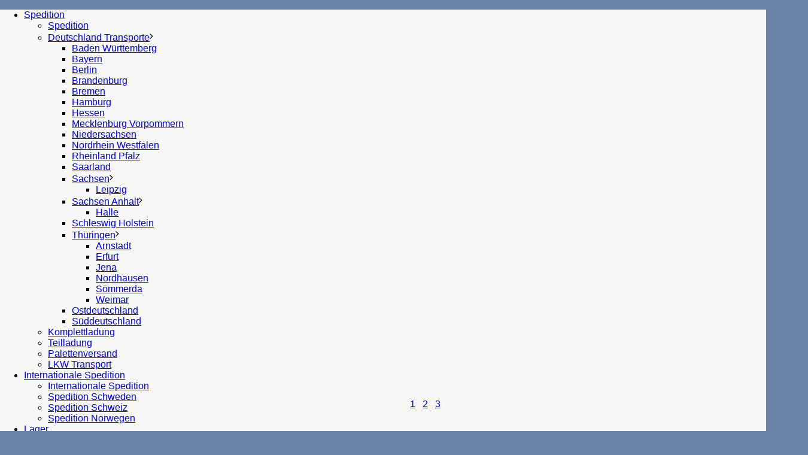

--- FILE ---
content_type: text/html; charset=UTF-8
request_url: https://www.lkt-thiele.com/
body_size: 68150
content:
<!DOCTYPE html>
<html lang="de" >
<head>
			<!-- Global site tag (gtag.js) - Google Analytics -->
<script async src="https://www.googletagmanager.com/gtag/js?id=G-WLPQZBQK65"></script>
<script>
  window.dataLayer = window.dataLayer || [];
  function gtag(){dataLayer.push(arguments);}
  gtag('js', new Date());
  gtag('config', 'G-WLPQZBQK65');
</script>
<script
	type="module" 
	src="https://cdn.rtr-io.com/widgets.js" 
></script>
		<script type="text/javascript">
		/* Google Analytics Opt-Out by WP-Buddy | https://wp-buddy.com/products/plugins/google-analytics-opt-out */
						var gaoop_property = 'UA-125913265-1';
		var gaoop_disable_strs = ['ga-disable-' + gaoop_property];
				for (var index = 0; index < disableStrs.length; index++) {
			if (document.cookie.indexOf(disableStrs[index] + '=true') > -1) {
				window[disableStrs[index]] = true; // for Monster Insights
			}
		}

		function gaoop_analytics_optout() {
			for (var index = 0; index < disableStrs.length; index++) {
				document.cookie = disableStrs[index] + '=true; expires=Thu, 31 Dec 2099 23:59:59 UTC; SameSite=Strict; path=/';
				window[disableStrs[index]] = true; // for Monster Insights
			}
			alert('Vielen Dank. Wir haben ein Cookie gesetzt damit Google Analytics bei Deinem nächsten Besuch keine Daten mehr sammeln kann.');		}
			</script>
	<meta charset="UTF-8" /><meta name="viewport" content="width=device-width, initial-scale=1.0, minimum-scale=1.0, maximum-scale=1.0, user-scalable=0" /><meta http-equiv="X-UA-Compatible" content="IE=edge,chrome=1" /><meta name="format-detection" content="telephone=no"><script type="text/javascript">var ajaxurl = "https://www.lkt-thiele.com/wp-admin/admin-ajax.php";</script><meta name='robots' content='index, follow, max-image-preview:large, max-snippet:-1, max-video-preview:-1' />
<script type="text/javascript">
/* <![CDATA[ */
var gform;gform||(document.addEventListener("gform_main_scripts_loaded",function(){gform.scriptsLoaded=!0}),document.addEventListener("gform/theme/scripts_loaded",function(){gform.themeScriptsLoaded=!0}),window.addEventListener("DOMContentLoaded",function(){gform.domLoaded=!0}),gform={domLoaded:!1,scriptsLoaded:!1,themeScriptsLoaded:!1,isFormEditor:()=>"function"==typeof InitializeEditor,callIfLoaded:function(o){return!(!gform.domLoaded||!gform.scriptsLoaded||!gform.themeScriptsLoaded&&!gform.isFormEditor()||(gform.isFormEditor()&&console.warn("The use of gform.initializeOnLoaded() is deprecated in the form editor context and will be removed in Gravity Forms 3.1."),o(),0))},initializeOnLoaded:function(o){gform.callIfLoaded(o)||(document.addEventListener("gform_main_scripts_loaded",()=>{gform.scriptsLoaded=!0,gform.callIfLoaded(o)}),document.addEventListener("gform/theme/scripts_loaded",()=>{gform.themeScriptsLoaded=!0,gform.callIfLoaded(o)}),window.addEventListener("DOMContentLoaded",()=>{gform.domLoaded=!0,gform.callIfLoaded(o)}))},hooks:{action:{},filter:{}},addAction:function(o,r,e,t){gform.addHook("action",o,r,e,t)},addFilter:function(o,r,e,t){gform.addHook("filter",o,r,e,t)},doAction:function(o){gform.doHook("action",o,arguments)},applyFilters:function(o){return gform.doHook("filter",o,arguments)},removeAction:function(o,r){gform.removeHook("action",o,r)},removeFilter:function(o,r,e){gform.removeHook("filter",o,r,e)},addHook:function(o,r,e,t,n){null==gform.hooks[o][r]&&(gform.hooks[o][r]=[]);var d=gform.hooks[o][r];null==n&&(n=r+"_"+d.length),gform.hooks[o][r].push({tag:n,callable:e,priority:t=null==t?10:t})},doHook:function(r,o,e){var t;if(e=Array.prototype.slice.call(e,1),null!=gform.hooks[r][o]&&((o=gform.hooks[r][o]).sort(function(o,r){return o.priority-r.priority}),o.forEach(function(o){"function"!=typeof(t=o.callable)&&(t=window[t]),"action"==r?t.apply(null,e):e[0]=t.apply(null,e)})),"filter"==r)return e[0]},removeHook:function(o,r,t,n){var e;null!=gform.hooks[o][r]&&(e=(e=gform.hooks[o][r]).filter(function(o,r,e){return!!(null!=n&&n!=o.tag||null!=t&&t!=o.priority)}),gform.hooks[o][r]=e)}});
/* ]]> */
</script>


		<style id="critical-path-css" type="text/css">
			body,html{width:100%;height:100%;margin:0;padding:0}.page-preloader{top:0;left:0;z-index:999;position:fixed;height:100%;width:100%;text-align:center}.preloader-preview-area{-webkit-animation-delay:-.2s;animation-delay:-.2s;top:50%;-webkit-transform:translateY(100%);-ms-transform:translateY(100%);transform:translateY(100%);margin-top:10px;max-height:calc(50% - 20px);opacity:1;width:100%;text-align:center;position:absolute}.preloader-logo{max-width:90%;top:50%;-webkit-transform:translateY(-100%);-ms-transform:translateY(-100%);transform:translateY(-100%);margin:-10px auto 0 auto;max-height:calc(50% - 20px);opacity:1;position:relative}.ball-pulse>div{width:15px;height:15px;border-radius:100%;margin:2px;-webkit-animation-fill-mode:both;animation-fill-mode:both;display:inline-block;-webkit-animation:ball-pulse .75s infinite cubic-bezier(.2,.68,.18,1.08);animation:ball-pulse .75s infinite cubic-bezier(.2,.68,.18,1.08)}.ball-pulse>div:nth-child(1){-webkit-animation-delay:-.36s;animation-delay:-.36s}.ball-pulse>div:nth-child(2){-webkit-animation-delay:-.24s;animation-delay:-.24s}.ball-pulse>div:nth-child(3){-webkit-animation-delay:-.12s;animation-delay:-.12s}@-webkit-keyframes ball-pulse{0%{-webkit-transform:scale(1);transform:scale(1);opacity:1}45%{-webkit-transform:scale(.1);transform:scale(.1);opacity:.7}80%{-webkit-transform:scale(1);transform:scale(1);opacity:1}}@keyframes ball-pulse{0%{-webkit-transform:scale(1);transform:scale(1);opacity:1}45%{-webkit-transform:scale(.1);transform:scale(.1);opacity:.7}80%{-webkit-transform:scale(1);transform:scale(1);opacity:1}}.ball-clip-rotate-pulse{position:relative;-webkit-transform:translateY(-15px) translateX(-10px);-ms-transform:translateY(-15px) translateX(-10px);transform:translateY(-15px) translateX(-10px);display:inline-block}.ball-clip-rotate-pulse>div{-webkit-animation-fill-mode:both;animation-fill-mode:both;position:absolute;top:0;left:0;border-radius:100%}.ball-clip-rotate-pulse>div:first-child{height:36px;width:36px;top:7px;left:-7px;-webkit-animation:ball-clip-rotate-pulse-scale 1s 0s cubic-bezier(.09,.57,.49,.9) infinite;animation:ball-clip-rotate-pulse-scale 1s 0s cubic-bezier(.09,.57,.49,.9) infinite}.ball-clip-rotate-pulse>div:last-child{position:absolute;width:50px;height:50px;left:-16px;top:-2px;background:0 0;border:2px solid;-webkit-animation:ball-clip-rotate-pulse-rotate 1s 0s cubic-bezier(.09,.57,.49,.9) infinite;animation:ball-clip-rotate-pulse-rotate 1s 0s cubic-bezier(.09,.57,.49,.9) infinite;-webkit-animation-duration:1s;animation-duration:1s}@-webkit-keyframes ball-clip-rotate-pulse-rotate{0%{-webkit-transform:rotate(0) scale(1);transform:rotate(0) scale(1)}50%{-webkit-transform:rotate(180deg) scale(.6);transform:rotate(180deg) scale(.6)}100%{-webkit-transform:rotate(360deg) scale(1);transform:rotate(360deg) scale(1)}}@keyframes ball-clip-rotate-pulse-rotate{0%{-webkit-transform:rotate(0) scale(1);transform:rotate(0) scale(1)}50%{-webkit-transform:rotate(180deg) scale(.6);transform:rotate(180deg) scale(.6)}100%{-webkit-transform:rotate(360deg) scale(1);transform:rotate(360deg) scale(1)}}@-webkit-keyframes ball-clip-rotate-pulse-scale{30%{-webkit-transform:scale(.3);transform:scale(.3)}100%{-webkit-transform:scale(1);transform:scale(1)}}@keyframes ball-clip-rotate-pulse-scale{30%{-webkit-transform:scale(.3);transform:scale(.3)}100%{-webkit-transform:scale(1);transform:scale(1)}}@-webkit-keyframes square-spin{25%{-webkit-transform:perspective(100px) rotateX(180deg) rotateY(0);transform:perspective(100px) rotateX(180deg) rotateY(0)}50%{-webkit-transform:perspective(100px) rotateX(180deg) rotateY(180deg);transform:perspective(100px) rotateX(180deg) rotateY(180deg)}75%{-webkit-transform:perspective(100px) rotateX(0) rotateY(180deg);transform:perspective(100px) rotateX(0) rotateY(180deg)}100%{-webkit-transform:perspective(100px) rotateX(0) rotateY(0);transform:perspective(100px) rotateX(0) rotateY(0)}}@keyframes square-spin{25%{-webkit-transform:perspective(100px) rotateX(180deg) rotateY(0);transform:perspective(100px) rotateX(180deg) rotateY(0)}50%{-webkit-transform:perspective(100px) rotateX(180deg) rotateY(180deg);transform:perspective(100px) rotateX(180deg) rotateY(180deg)}75%{-webkit-transform:perspective(100px) rotateX(0) rotateY(180deg);transform:perspective(100px) rotateX(0) rotateY(180deg)}100%{-webkit-transform:perspective(100px) rotateX(0) rotateY(0);transform:perspective(100px) rotateX(0) rotateY(0)}}.square-spin{display:inline-block}.square-spin>div{-webkit-animation-fill-mode:both;animation-fill-mode:both;width:50px;height:50px;-webkit-animation:square-spin 3s 0s cubic-bezier(.09,.57,.49,.9) infinite;animation:square-spin 3s 0s cubic-bezier(.09,.57,.49,.9) infinite}.cube-transition{position:relative;-webkit-transform:translate(-25px,-25px);-ms-transform:translate(-25px,-25px);transform:translate(-25px,-25px);display:inline-block}.cube-transition>div{-webkit-animation-fill-mode:both;animation-fill-mode:both;width:15px;height:15px;position:absolute;top:-5px;left:-5px;-webkit-animation:cube-transition 1.6s 0s infinite ease-in-out;animation:cube-transition 1.6s 0s infinite ease-in-out}.cube-transition>div:last-child{-webkit-animation-delay:-.8s;animation-delay:-.8s}@-webkit-keyframes cube-transition{25%{-webkit-transform:translateX(50px) scale(.5) rotate(-90deg);transform:translateX(50px) scale(.5) rotate(-90deg)}50%{-webkit-transform:translate(50px,50px) rotate(-180deg);transform:translate(50px,50px) rotate(-180deg)}75%{-webkit-transform:translateY(50px) scale(.5) rotate(-270deg);transform:translateY(50px) scale(.5) rotate(-270deg)}100%{-webkit-transform:rotate(-360deg);transform:rotate(-360deg)}}@keyframes cube-transition{25%{-webkit-transform:translateX(50px) scale(.5) rotate(-90deg);transform:translateX(50px) scale(.5) rotate(-90deg)}50%{-webkit-transform:translate(50px,50px) rotate(-180deg);transform:translate(50px,50px) rotate(-180deg)}75%{-webkit-transform:translateY(50px) scale(.5) rotate(-270deg);transform:translateY(50px) scale(.5) rotate(-270deg)}100%{-webkit-transform:rotate(-360deg);transform:rotate(-360deg)}}.ball-scale>div{border-radius:100%;margin:2px;-webkit-animation-fill-mode:both;animation-fill-mode:both;display:inline-block;height:60px;width:60px;-webkit-animation:ball-scale 1s 0s ease-in-out infinite;animation:ball-scale 1s 0s ease-in-out infinite}@-webkit-keyframes ball-scale{0%{-webkit-transform:scale(0);transform:scale(0)}100%{-webkit-transform:scale(1);transform:scale(1);opacity:0}}@keyframes ball-scale{0%{-webkit-transform:scale(0);transform:scale(0)}100%{-webkit-transform:scale(1);transform:scale(1);opacity:0}}.line-scale>div{-webkit-animation-fill-mode:both;animation-fill-mode:both;display:inline-block;width:5px;height:50px;border-radius:2px;margin:2px}.line-scale>div:nth-child(1){-webkit-animation:line-scale 1s -.5s infinite cubic-bezier(.2,.68,.18,1.08);animation:line-scale 1s -.5s infinite cubic-bezier(.2,.68,.18,1.08)}.line-scale>div:nth-child(2){-webkit-animation:line-scale 1s -.4s infinite cubic-bezier(.2,.68,.18,1.08);animation:line-scale 1s -.4s infinite cubic-bezier(.2,.68,.18,1.08)}.line-scale>div:nth-child(3){-webkit-animation:line-scale 1s -.3s infinite cubic-bezier(.2,.68,.18,1.08);animation:line-scale 1s -.3s infinite cubic-bezier(.2,.68,.18,1.08)}.line-scale>div:nth-child(4){-webkit-animation:line-scale 1s -.2s infinite cubic-bezier(.2,.68,.18,1.08);animation:line-scale 1s -.2s infinite cubic-bezier(.2,.68,.18,1.08)}.line-scale>div:nth-child(5){-webkit-animation:line-scale 1s -.1s infinite cubic-bezier(.2,.68,.18,1.08);animation:line-scale 1s -.1s infinite cubic-bezier(.2,.68,.18,1.08)}@-webkit-keyframes line-scale{0%{-webkit-transform:scaley(1);transform:scaley(1)}50%{-webkit-transform:scaley(.4);transform:scaley(.4)}100%{-webkit-transform:scaley(1);transform:scaley(1)}}@keyframes line-scale{0%{-webkit-transform:scaley(1);transform:scaley(1)}50%{-webkit-transform:scaley(.4);transform:scaley(.4)}100%{-webkit-transform:scaley(1);transform:scaley(1)}}.ball-scale-multiple{position:relative;-webkit-transform:translateY(30px);-ms-transform:translateY(30px);transform:translateY(30px);display:inline-block}.ball-scale-multiple>div{border-radius:100%;-webkit-animation-fill-mode:both;animation-fill-mode:both;margin:2px;position:absolute;left:-30px;top:0;opacity:0;margin:0;width:50px;height:50px;-webkit-animation:ball-scale-multiple 1s 0s linear infinite;animation:ball-scale-multiple 1s 0s linear infinite}.ball-scale-multiple>div:nth-child(2){-webkit-animation-delay:-.2s;animation-delay:-.2s}.ball-scale-multiple>div:nth-child(3){-webkit-animation-delay:-.2s;animation-delay:-.2s}@-webkit-keyframes ball-scale-multiple{0%{-webkit-transform:scale(0);transform:scale(0);opacity:0}5%{opacity:1}100%{-webkit-transform:scale(1);transform:scale(1);opacity:0}}@keyframes ball-scale-multiple{0%{-webkit-transform:scale(0);transform:scale(0);opacity:0}5%{opacity:1}100%{-webkit-transform:scale(1);transform:scale(1);opacity:0}}.ball-pulse-sync{display:inline-block}.ball-pulse-sync>div{width:15px;height:15px;border-radius:100%;margin:2px;-webkit-animation-fill-mode:both;animation-fill-mode:both;display:inline-block}.ball-pulse-sync>div:nth-child(1){-webkit-animation:ball-pulse-sync .6s -.21s infinite ease-in-out;animation:ball-pulse-sync .6s -.21s infinite ease-in-out}.ball-pulse-sync>div:nth-child(2){-webkit-animation:ball-pulse-sync .6s -.14s infinite ease-in-out;animation:ball-pulse-sync .6s -.14s infinite ease-in-out}.ball-pulse-sync>div:nth-child(3){-webkit-animation:ball-pulse-sync .6s -70ms infinite ease-in-out;animation:ball-pulse-sync .6s -70ms infinite ease-in-out}@-webkit-keyframes ball-pulse-sync{33%{-webkit-transform:translateY(10px);transform:translateY(10px)}66%{-webkit-transform:translateY(-10px);transform:translateY(-10px)}100%{-webkit-transform:translateY(0);transform:translateY(0)}}@keyframes ball-pulse-sync{33%{-webkit-transform:translateY(10px);transform:translateY(10px)}66%{-webkit-transform:translateY(-10px);transform:translateY(-10px)}100%{-webkit-transform:translateY(0);transform:translateY(0)}}.transparent-circle{display:inline-block;border-top:.5em solid rgba(255,255,255,.2);border-right:.5em solid rgba(255,255,255,.2);border-bottom:.5em solid rgba(255,255,255,.2);border-left:.5em solid #fff;-webkit-transform:translateZ(0);transform:translateZ(0);-webkit-animation:transparent-circle 1.1s infinite linear;animation:transparent-circle 1.1s infinite linear;width:50px;height:50px;border-radius:50%}.transparent-circle:after{border-radius:50%;width:10em;height:10em}@-webkit-keyframes transparent-circle{0%{-webkit-transform:rotate(0);transform:rotate(0)}100%{-webkit-transform:rotate(360deg);transform:rotate(360deg)}}@keyframes transparent-circle{0%{-webkit-transform:rotate(0);transform:rotate(0)}100%{-webkit-transform:rotate(360deg);transform:rotate(360deg)}}.ball-spin-fade-loader{position:relative;top:-10px;left:-10px;display:inline-block}.ball-spin-fade-loader>div{width:15px;height:15px;border-radius:100%;margin:2px;-webkit-animation-fill-mode:both;animation-fill-mode:both;position:absolute;-webkit-animation:ball-spin-fade-loader 1s infinite linear;animation:ball-spin-fade-loader 1s infinite linear}.ball-spin-fade-loader>div:nth-child(1){top:25px;left:0;animation-delay:-.84s;-webkit-animation-delay:-.84s}.ball-spin-fade-loader>div:nth-child(2){top:17.05px;left:17.05px;animation-delay:-.72s;-webkit-animation-delay:-.72s}.ball-spin-fade-loader>div:nth-child(3){top:0;left:25px;animation-delay:-.6s;-webkit-animation-delay:-.6s}.ball-spin-fade-loader>div:nth-child(4){top:-17.05px;left:17.05px;animation-delay:-.48s;-webkit-animation-delay:-.48s}.ball-spin-fade-loader>div:nth-child(5){top:-25px;left:0;animation-delay:-.36s;-webkit-animation-delay:-.36s}.ball-spin-fade-loader>div:nth-child(6){top:-17.05px;left:-17.05px;animation-delay:-.24s;-webkit-animation-delay:-.24s}.ball-spin-fade-loader>div:nth-child(7){top:0;left:-25px;animation-delay:-.12s;-webkit-animation-delay:-.12s}.ball-spin-fade-loader>div:nth-child(8){top:17.05px;left:-17.05px;animation-delay:0s;-webkit-animation-delay:0s}@-webkit-keyframes ball-spin-fade-loader{50%{opacity:.3;-webkit-transform:scale(.4);transform:scale(.4)}100%{opacity:1;-webkit-transform:scale(1);transform:scale(1)}}@keyframes ball-spin-fade-loader{50%{opacity:.3;-webkit-transform:scale(.4);transform:scale(.4)}100%{opacity:1;-webkit-transform:scale(1);transform:scale(1)}}		</style>

		
	<!-- This site is optimized with the Yoast SEO plugin v26.7 - https://yoast.com/wordpress/plugins/seo/ -->
	<title>LOGISTIK KONTOR GmbH Thüringen</title>
<link data-rocket-prefetch href="https://connect.facebook.net" rel="dns-prefetch">
<link data-rocket-prefetch href="https://www.gstatic.com" rel="dns-prefetch">
<link data-rocket-prefetch href="https://www.googletagmanager.com" rel="dns-prefetch">
<link data-rocket-prefetch href="https://cdn.rtr-io.com" rel="dns-prefetch">
<link data-rocket-prefetch href="https://accounts.google.com" rel="dns-prefetch">
<link data-rocket-prefetch href="https://www.google.com" rel="dns-prefetch"><link rel="preload" data-rocket-preload as="image" href="https://www.lkt-thiele.com/wp-content/uploads/2020/06/29-1078x472.jpg" fetchpriority="high">
	<meta name="description" content="Logistik Kontor Thüringen: Ihr Partner für nationale &amp; internationale Transporte, Lagerung &amp; Fulfillment. Maßgeschneiderte Logistiklösungen seit 2004" />
	<link rel="canonical" href="https://www.lkt-thiele.com/" />
	<meta property="og:locale" content="de_DE" />
	<meta property="og:type" content="website" />
	<meta property="og:title" content="LOGISTIK KONTOR GmbH Thüringen" />
	<meta property="og:description" content="Logistik Kontor Thüringen: Ihr Partner für nationale &amp; internationale Transporte, Lagerung &amp; Fulfillment. Maßgeschneiderte Logistiklösungen seit 2004" />
	<meta property="og:url" content="https://www.lkt-thiele.com/" />
	<meta property="og:site_name" content="LOGISTIK KONTOR GmbH Thüringen" />
	<meta property="article:publisher" content="https://www.facebook.com/LogistikErfurt/" />
	<meta property="article:modified_time" content="2025-09-17T10:45:48+00:00" />
	<meta property="og:image" content="https://www.lkt-thiele.com/wp-content/uploads/2020/06/spedition-deutschland.jpg" />
	<meta property="og:image:width" content="500" />
	<meta property="og:image:height" content="364" />
	<meta property="og:image:type" content="image/jpeg" />
	<meta name="twitter:card" content="summary_large_image" />
	<script type="application/ld+json" class="yoast-schema-graph">{"@context":"https://schema.org","@graph":[{"@type":"WebPage","@id":"https://www.lkt-thiele.com/","url":"https://www.lkt-thiele.com/","name":"LOGISTIK KONTOR GmbH Thüringen","isPartOf":{"@id":"https://www.lkt-thiele.com/#website"},"about":{"@id":"https://www.lkt-thiele.com/#organization"},"primaryImageOfPage":{"@id":"https://www.lkt-thiele.com/#primaryimage"},"image":{"@id":"https://www.lkt-thiele.com/#primaryimage"},"thumbnailUrl":"https://www.lkt-thiele.com/wp-content/uploads/2020/06/spedition-deutschland.jpg","datePublished":"2023-02-14T12:47:00+00:00","dateModified":"2025-09-17T10:45:48+00:00","description":"Logistik Kontor Thüringen: Ihr Partner für nationale & internationale Transporte, Lagerung & Fulfillment. Maßgeschneiderte Logistiklösungen seit 2004","breadcrumb":{"@id":"https://www.lkt-thiele.com/#breadcrumb"},"inLanguage":"de","potentialAction":[{"@type":"ReadAction","target":["https://www.lkt-thiele.com/"]}]},{"@type":"ImageObject","inLanguage":"de","@id":"https://www.lkt-thiele.com/#primaryimage","url":"https://www.lkt-thiele.com/wp-content/uploads/2020/06/spedition-deutschland.jpg","contentUrl":"https://www.lkt-thiele.com/wp-content/uploads/2020/06/spedition-deutschland.jpg","width":500,"height":364,"caption":"spedition deutschland"},{"@type":"BreadcrumbList","@id":"https://www.lkt-thiele.com/#breadcrumb","itemListElement":[{"@type":"ListItem","position":1,"name":"Logistik Kontor"}]},{"@type":"WebSite","@id":"https://www.lkt-thiele.com/#website","url":"https://www.lkt-thiele.com/","name":"LOGISTIK KONTOR GmbH Thüringen","description":"the better way !","publisher":{"@id":"https://www.lkt-thiele.com/#organization"},"potentialAction":[{"@type":"SearchAction","target":{"@type":"EntryPoint","urlTemplate":"https://www.lkt-thiele.com/?s={search_term_string}"},"query-input":{"@type":"PropertyValueSpecification","valueRequired":true,"valueName":"search_term_string"}}],"inLanguage":"de"},{"@type":"Organization","@id":"https://www.lkt-thiele.com/#organization","name":"LOGISTIK KONTOR GmbH Thüringen","url":"https://www.lkt-thiele.com/","logo":{"@type":"ImageObject","inLanguage":"de","@id":"https://www.lkt-thiele.com/#/schema/logo/image/","url":"https://www.lkt-thiele.com/wp-content/uploads/2020/06/lkt-logo.jpg","contentUrl":"https://www.lkt-thiele.com/wp-content/uploads/2020/06/lkt-logo.jpg","width":229,"height":90,"caption":"LOGISTIK KONTOR GmbH Thüringen"},"image":{"@id":"https://www.lkt-thiele.com/#/schema/logo/image/"},"sameAs":["https://www.facebook.com/LogistikErfurt/","https://www.linkedin.com/company/7525078/","https://www.youtube.com/channel/UCHQGaW5ANeUp0RzA5GAFCng"]}]}</script>
	<meta name="google-site-verification" content="yrrCR3Qc_Mw9P8yivu6lF4YuAlWdlF44Ydasg_1uch0" />
	<!-- / Yoast SEO plugin. -->


<link rel='dns-prefetch' href='//www.lkt-thiele.com' />
<link rel='dns-prefetch' href='//accounts.google.com' />
<link rel='dns-prefetch' href='//apis.google.com' />

<link rel="alternate" type="application/rss+xml" title="LOGISTIK KONTOR GmbH Thüringen &raquo; Feed" href="https://www.lkt-thiele.com/feed/" />
<link rel="alternate" type="application/rss+xml" title="LOGISTIK KONTOR GmbH Thüringen &raquo; Kommentar-Feed" href="https://www.lkt-thiele.com/comments/feed/" />

<link rel="shortcut icon" href="https://www.lkt-thiele.com/wp-content/uploads/2020/06/lkt-logo-small.jpg"  />
<script type="text/javascript">window.abb = {};php = {};window.PHP = {};PHP.ajax = "https://www.lkt-thiele.com/wp-admin/admin-ajax.php";PHP.wp_p_id = "6";var mk_header_parallax, mk_banner_parallax, mk_page_parallax, mk_footer_parallax, mk_body_parallax;var mk_images_dir = "https://www.lkt-thiele.com/wp-content/themes/jupiter/assets/images",mk_theme_js_path = "https://www.lkt-thiele.com/wp-content/themes/jupiter/assets/js",mk_theme_dir = "https://www.lkt-thiele.com/wp-content/themes/jupiter",mk_captcha_placeholder = "Captcha eingeben",mk_captcha_invalid_txt = "Ungültig. Versuchen Sie es erneut.",mk_captcha_correct_txt = "Captcha richtig.",mk_responsive_nav_width = 900,mk_vertical_header_back = "Zurück",mk_vertical_header_anim = "1",mk_check_rtl = true,mk_grid_width = 1140,mk_ajax_search_option = "disable",mk_preloader_bg_color = "#ffffff",mk_accent_color = "#001740",mk_go_to_top =  "false",mk_smooth_scroll =  "true",mk_show_background_video =  "true",mk_preloader_bar_color = "#001740",mk_preloader_logo = "https://www.lkt-thiele.com/wp-content/uploads/2018/06/lkt-logo.jpg";var mk_header_parallax = false,mk_banner_parallax = false,mk_footer_parallax = false,mk_body_parallax = false,mk_no_more_posts = "Keine weiteren Beiträge",mk_typekit_id   = "",mk_google_fonts = [],mk_global_lazyload = true;</script><link rel="alternate" title="oEmbed (JSON)" type="application/json+oembed" href="https://www.lkt-thiele.com/wp-json/oembed/1.0/embed?url=https%3A%2F%2Fwww.lkt-thiele.com%2F" />
<link rel="alternate" title="oEmbed (XML)" type="text/xml+oembed" href="https://www.lkt-thiele.com/wp-json/oembed/1.0/embed?url=https%3A%2F%2Fwww.lkt-thiele.com%2F&#038;format=xml" />
<style id='wp-img-auto-sizes-contain-inline-css' type='text/css'>
img:is([sizes=auto i],[sizes^="auto," i]){contain-intrinsic-size:3000px 1500px}
/*# sourceURL=wp-img-auto-sizes-contain-inline-css */
</style>
<style id='wp-block-library-inline-css' type='text/css'>
:root{--wp-block-synced-color:#7a00df;--wp-block-synced-color--rgb:122,0,223;--wp-bound-block-color:var(--wp-block-synced-color);--wp-editor-canvas-background:#ddd;--wp-admin-theme-color:#007cba;--wp-admin-theme-color--rgb:0,124,186;--wp-admin-theme-color-darker-10:#006ba1;--wp-admin-theme-color-darker-10--rgb:0,107,160.5;--wp-admin-theme-color-darker-20:#005a87;--wp-admin-theme-color-darker-20--rgb:0,90,135;--wp-admin-border-width-focus:2px}@media (min-resolution:192dpi){:root{--wp-admin-border-width-focus:1.5px}}.wp-element-button{cursor:pointer}:root .has-very-light-gray-background-color{background-color:#eee}:root .has-very-dark-gray-background-color{background-color:#313131}:root .has-very-light-gray-color{color:#eee}:root .has-very-dark-gray-color{color:#313131}:root .has-vivid-green-cyan-to-vivid-cyan-blue-gradient-background{background:linear-gradient(135deg,#00d084,#0693e3)}:root .has-purple-crush-gradient-background{background:linear-gradient(135deg,#34e2e4,#4721fb 50%,#ab1dfe)}:root .has-hazy-dawn-gradient-background{background:linear-gradient(135deg,#faaca8,#dad0ec)}:root .has-subdued-olive-gradient-background{background:linear-gradient(135deg,#fafae1,#67a671)}:root .has-atomic-cream-gradient-background{background:linear-gradient(135deg,#fdd79a,#004a59)}:root .has-nightshade-gradient-background{background:linear-gradient(135deg,#330968,#31cdcf)}:root .has-midnight-gradient-background{background:linear-gradient(135deg,#020381,#2874fc)}:root{--wp--preset--font-size--normal:16px;--wp--preset--font-size--huge:42px}.has-regular-font-size{font-size:1em}.has-larger-font-size{font-size:2.625em}.has-normal-font-size{font-size:var(--wp--preset--font-size--normal)}.has-huge-font-size{font-size:var(--wp--preset--font-size--huge)}.has-text-align-center{text-align:center}.has-text-align-left{text-align:left}.has-text-align-right{text-align:right}.has-fit-text{white-space:nowrap!important}#end-resizable-editor-section{display:none}.aligncenter{clear:both}.items-justified-left{justify-content:flex-start}.items-justified-center{justify-content:center}.items-justified-right{justify-content:flex-end}.items-justified-space-between{justify-content:space-between}.screen-reader-text{border:0;clip-path:inset(50%);height:1px;margin:-1px;overflow:hidden;padding:0;position:absolute;width:1px;word-wrap:normal!important}.screen-reader-text:focus{background-color:#ddd;clip-path:none;color:#444;display:block;font-size:1em;height:auto;left:5px;line-height:normal;padding:15px 23px 14px;text-decoration:none;top:5px;width:auto;z-index:100000}html :where(.has-border-color){border-style:solid}html :where([style*=border-top-color]){border-top-style:solid}html :where([style*=border-right-color]){border-right-style:solid}html :where([style*=border-bottom-color]){border-bottom-style:solid}html :where([style*=border-left-color]){border-left-style:solid}html :where([style*=border-width]){border-style:solid}html :where([style*=border-top-width]){border-top-style:solid}html :where([style*=border-right-width]){border-right-style:solid}html :where([style*=border-bottom-width]){border-bottom-style:solid}html :where([style*=border-left-width]){border-left-style:solid}html :where(img[class*=wp-image-]){height:auto;max-width:100%}:where(figure){margin:0 0 1em}html :where(.is-position-sticky){--wp-admin--admin-bar--position-offset:var(--wp-admin--admin-bar--height,0px)}@media screen and (max-width:600px){html :where(.is-position-sticky){--wp-admin--admin-bar--position-offset:0px}}

/*# sourceURL=wp-block-library-inline-css */
</style><style id='global-styles-inline-css' type='text/css'>
:root{--wp--preset--aspect-ratio--square: 1;--wp--preset--aspect-ratio--4-3: 4/3;--wp--preset--aspect-ratio--3-4: 3/4;--wp--preset--aspect-ratio--3-2: 3/2;--wp--preset--aspect-ratio--2-3: 2/3;--wp--preset--aspect-ratio--16-9: 16/9;--wp--preset--aspect-ratio--9-16: 9/16;--wp--preset--color--black: #000000;--wp--preset--color--cyan-bluish-gray: #abb8c3;--wp--preset--color--white: #ffffff;--wp--preset--color--pale-pink: #f78da7;--wp--preset--color--vivid-red: #cf2e2e;--wp--preset--color--luminous-vivid-orange: #ff6900;--wp--preset--color--luminous-vivid-amber: #fcb900;--wp--preset--color--light-green-cyan: #7bdcb5;--wp--preset--color--vivid-green-cyan: #00d084;--wp--preset--color--pale-cyan-blue: #8ed1fc;--wp--preset--color--vivid-cyan-blue: #0693e3;--wp--preset--color--vivid-purple: #9b51e0;--wp--preset--gradient--vivid-cyan-blue-to-vivid-purple: linear-gradient(135deg,rgb(6,147,227) 0%,rgb(155,81,224) 100%);--wp--preset--gradient--light-green-cyan-to-vivid-green-cyan: linear-gradient(135deg,rgb(122,220,180) 0%,rgb(0,208,130) 100%);--wp--preset--gradient--luminous-vivid-amber-to-luminous-vivid-orange: linear-gradient(135deg,rgb(252,185,0) 0%,rgb(255,105,0) 100%);--wp--preset--gradient--luminous-vivid-orange-to-vivid-red: linear-gradient(135deg,rgb(255,105,0) 0%,rgb(207,46,46) 100%);--wp--preset--gradient--very-light-gray-to-cyan-bluish-gray: linear-gradient(135deg,rgb(238,238,238) 0%,rgb(169,184,195) 100%);--wp--preset--gradient--cool-to-warm-spectrum: linear-gradient(135deg,rgb(74,234,220) 0%,rgb(151,120,209) 20%,rgb(207,42,186) 40%,rgb(238,44,130) 60%,rgb(251,105,98) 80%,rgb(254,248,76) 100%);--wp--preset--gradient--blush-light-purple: linear-gradient(135deg,rgb(255,206,236) 0%,rgb(152,150,240) 100%);--wp--preset--gradient--blush-bordeaux: linear-gradient(135deg,rgb(254,205,165) 0%,rgb(254,45,45) 50%,rgb(107,0,62) 100%);--wp--preset--gradient--luminous-dusk: linear-gradient(135deg,rgb(255,203,112) 0%,rgb(199,81,192) 50%,rgb(65,88,208) 100%);--wp--preset--gradient--pale-ocean: linear-gradient(135deg,rgb(255,245,203) 0%,rgb(182,227,212) 50%,rgb(51,167,181) 100%);--wp--preset--gradient--electric-grass: linear-gradient(135deg,rgb(202,248,128) 0%,rgb(113,206,126) 100%);--wp--preset--gradient--midnight: linear-gradient(135deg,rgb(2,3,129) 0%,rgb(40,116,252) 100%);--wp--preset--font-size--small: 13px;--wp--preset--font-size--medium: 20px;--wp--preset--font-size--large: 36px;--wp--preset--font-size--x-large: 42px;--wp--preset--spacing--20: 0.44rem;--wp--preset--spacing--30: 0.67rem;--wp--preset--spacing--40: 1rem;--wp--preset--spacing--50: 1.5rem;--wp--preset--spacing--60: 2.25rem;--wp--preset--spacing--70: 3.38rem;--wp--preset--spacing--80: 5.06rem;--wp--preset--shadow--natural: 6px 6px 9px rgba(0, 0, 0, 0.2);--wp--preset--shadow--deep: 12px 12px 50px rgba(0, 0, 0, 0.4);--wp--preset--shadow--sharp: 6px 6px 0px rgba(0, 0, 0, 0.2);--wp--preset--shadow--outlined: 6px 6px 0px -3px rgb(255, 255, 255), 6px 6px rgb(0, 0, 0);--wp--preset--shadow--crisp: 6px 6px 0px rgb(0, 0, 0);}:where(.is-layout-flex){gap: 0.5em;}:where(.is-layout-grid){gap: 0.5em;}body .is-layout-flex{display: flex;}.is-layout-flex{flex-wrap: wrap;align-items: center;}.is-layout-flex > :is(*, div){margin: 0;}body .is-layout-grid{display: grid;}.is-layout-grid > :is(*, div){margin: 0;}:where(.wp-block-columns.is-layout-flex){gap: 2em;}:where(.wp-block-columns.is-layout-grid){gap: 2em;}:where(.wp-block-post-template.is-layout-flex){gap: 1.25em;}:where(.wp-block-post-template.is-layout-grid){gap: 1.25em;}.has-black-color{color: var(--wp--preset--color--black) !important;}.has-cyan-bluish-gray-color{color: var(--wp--preset--color--cyan-bluish-gray) !important;}.has-white-color{color: var(--wp--preset--color--white) !important;}.has-pale-pink-color{color: var(--wp--preset--color--pale-pink) !important;}.has-vivid-red-color{color: var(--wp--preset--color--vivid-red) !important;}.has-luminous-vivid-orange-color{color: var(--wp--preset--color--luminous-vivid-orange) !important;}.has-luminous-vivid-amber-color{color: var(--wp--preset--color--luminous-vivid-amber) !important;}.has-light-green-cyan-color{color: var(--wp--preset--color--light-green-cyan) !important;}.has-vivid-green-cyan-color{color: var(--wp--preset--color--vivid-green-cyan) !important;}.has-pale-cyan-blue-color{color: var(--wp--preset--color--pale-cyan-blue) !important;}.has-vivid-cyan-blue-color{color: var(--wp--preset--color--vivid-cyan-blue) !important;}.has-vivid-purple-color{color: var(--wp--preset--color--vivid-purple) !important;}.has-black-background-color{background-color: var(--wp--preset--color--black) !important;}.has-cyan-bluish-gray-background-color{background-color: var(--wp--preset--color--cyan-bluish-gray) !important;}.has-white-background-color{background-color: var(--wp--preset--color--white) !important;}.has-pale-pink-background-color{background-color: var(--wp--preset--color--pale-pink) !important;}.has-vivid-red-background-color{background-color: var(--wp--preset--color--vivid-red) !important;}.has-luminous-vivid-orange-background-color{background-color: var(--wp--preset--color--luminous-vivid-orange) !important;}.has-luminous-vivid-amber-background-color{background-color: var(--wp--preset--color--luminous-vivid-amber) !important;}.has-light-green-cyan-background-color{background-color: var(--wp--preset--color--light-green-cyan) !important;}.has-vivid-green-cyan-background-color{background-color: var(--wp--preset--color--vivid-green-cyan) !important;}.has-pale-cyan-blue-background-color{background-color: var(--wp--preset--color--pale-cyan-blue) !important;}.has-vivid-cyan-blue-background-color{background-color: var(--wp--preset--color--vivid-cyan-blue) !important;}.has-vivid-purple-background-color{background-color: var(--wp--preset--color--vivid-purple) !important;}.has-black-border-color{border-color: var(--wp--preset--color--black) !important;}.has-cyan-bluish-gray-border-color{border-color: var(--wp--preset--color--cyan-bluish-gray) !important;}.has-white-border-color{border-color: var(--wp--preset--color--white) !important;}.has-pale-pink-border-color{border-color: var(--wp--preset--color--pale-pink) !important;}.has-vivid-red-border-color{border-color: var(--wp--preset--color--vivid-red) !important;}.has-luminous-vivid-orange-border-color{border-color: var(--wp--preset--color--luminous-vivid-orange) !important;}.has-luminous-vivid-amber-border-color{border-color: var(--wp--preset--color--luminous-vivid-amber) !important;}.has-light-green-cyan-border-color{border-color: var(--wp--preset--color--light-green-cyan) !important;}.has-vivid-green-cyan-border-color{border-color: var(--wp--preset--color--vivid-green-cyan) !important;}.has-pale-cyan-blue-border-color{border-color: var(--wp--preset--color--pale-cyan-blue) !important;}.has-vivid-cyan-blue-border-color{border-color: var(--wp--preset--color--vivid-cyan-blue) !important;}.has-vivid-purple-border-color{border-color: var(--wp--preset--color--vivid-purple) !important;}.has-vivid-cyan-blue-to-vivid-purple-gradient-background{background: var(--wp--preset--gradient--vivid-cyan-blue-to-vivid-purple) !important;}.has-light-green-cyan-to-vivid-green-cyan-gradient-background{background: var(--wp--preset--gradient--light-green-cyan-to-vivid-green-cyan) !important;}.has-luminous-vivid-amber-to-luminous-vivid-orange-gradient-background{background: var(--wp--preset--gradient--luminous-vivid-amber-to-luminous-vivid-orange) !important;}.has-luminous-vivid-orange-to-vivid-red-gradient-background{background: var(--wp--preset--gradient--luminous-vivid-orange-to-vivid-red) !important;}.has-very-light-gray-to-cyan-bluish-gray-gradient-background{background: var(--wp--preset--gradient--very-light-gray-to-cyan-bluish-gray) !important;}.has-cool-to-warm-spectrum-gradient-background{background: var(--wp--preset--gradient--cool-to-warm-spectrum) !important;}.has-blush-light-purple-gradient-background{background: var(--wp--preset--gradient--blush-light-purple) !important;}.has-blush-bordeaux-gradient-background{background: var(--wp--preset--gradient--blush-bordeaux) !important;}.has-luminous-dusk-gradient-background{background: var(--wp--preset--gradient--luminous-dusk) !important;}.has-pale-ocean-gradient-background{background: var(--wp--preset--gradient--pale-ocean) !important;}.has-electric-grass-gradient-background{background: var(--wp--preset--gradient--electric-grass) !important;}.has-midnight-gradient-background{background: var(--wp--preset--gradient--midnight) !important;}.has-small-font-size{font-size: var(--wp--preset--font-size--small) !important;}.has-medium-font-size{font-size: var(--wp--preset--font-size--medium) !important;}.has-large-font-size{font-size: var(--wp--preset--font-size--large) !important;}.has-x-large-font-size{font-size: var(--wp--preset--font-size--x-large) !important;}
/*# sourceURL=global-styles-inline-css */
</style>

<style id='classic-theme-styles-inline-css' type='text/css'>
/*! This file is auto-generated */
.wp-block-button__link{color:#fff;background-color:#32373c;border-radius:9999px;box-shadow:none;text-decoration:none;padding:calc(.667em + 2px) calc(1.333em + 2px);font-size:1.125em}.wp-block-file__button{background:#32373c;color:#fff;text-decoration:none}
/*# sourceURL=/wp-includes/css/classic-themes.min.css */
</style>
<link rel='stylesheet' id='tve_style_family_tve_flt-css' href='https://www.lkt-thiele.com/wp-content/plugins/thrive-visual-editor/editor/css/thrive_flat.css?ver=10.8.5' type='text/css' media='all' />
<link data-minify="1" rel='stylesheet' id='core-styles-css' href='https://www.lkt-thiele.com/wp-content/cache/min/1/wp-content/themes/jupiter/assets/stylesheet/core-styles.6.10.6.css?ver=1758106529' type='text/css' media='all' />
<style id='core-styles-inline-css' type='text/css'>

			#wpadminbar {
				-webkit-backface-visibility: hidden;
				backface-visibility: hidden;
				-webkit-perspective: 1000;
				-ms-perspective: 1000;
				perspective: 1000;
				-webkit-transform: translateZ(0px);
				-ms-transform: translateZ(0px);
				transform: translateZ(0px);
			}
			@media screen and (max-width: 600px) {
				#wpadminbar {
					position: fixed !important;
				}
			}
		
/*# sourceURL=core-styles-inline-css */
</style>
<link data-minify="1" rel='stylesheet' id='components-full-css' href='https://www.lkt-thiele.com/wp-content/cache/min/1/wp-content/themes/jupiter/assets/stylesheet/components-full.6.10.6.css?ver=1758106529' type='text/css' media='all' />
<style id='components-full-inline-css' type='text/css'>

body
{
    background-color:#6c84a8;background-repeat:no-repeat;background-position:center center;background-attachment:fixed;background-size: cover;-webkit-background-size: cover;-moz-background-size: cover;
}

.hb-custom-header #mk-page-introduce,
.mk-header
{
    background-color:#f7f7f7;background-position:center center;background-size: cover;-webkit-background-size: cover;-moz-background-size: cover;
}

.hb-custom-header > div,
.mk-header-bg
{
    background-color:#fff;background-repeat:no-repeat;background-position:center center;
}

.mk-classic-nav-bg
{
    background-color:#fff;background-repeat:no-repeat;background-position:center center;
}

.master-holder-bg
{
    background-color:#fff;background-position:center center;
}

#mk-footer
{
    background-color:#001840;background-repeat:repeat;background-position:center center;
}

#mk-boxed-layout
{
  -webkit-box-shadow: 0 0 0px rgba(0, 0, 0, 0);
  -moz-box-shadow: 0 0 0px rgba(0, 0, 0, 0);
  box-shadow: 0 0 0px rgba(0, 0, 0, 0);
}

.mk-news-tab .mk-tabs-tabs .is-active a,
.mk-fancy-title.pattern-style span,
.mk-fancy-title.pattern-style.color-gradient span:after,
.page-bg-color
{
    background-color: #fff;
}

.page-title
{
    font-size: 20px;
    color: #4d4d4d;
    text-transform: uppercase;
    font-weight: 400;
    letter-spacing: 2px;
}

.page-subtitle
{
    font-size: 14px;
    line-height: 100%;
    color: #a3a3a3;
    font-size: 14px;
    text-transform: none;
}


	.header-style-1 .mk-header-padding-wrapper,
	.header-style-2 .mk-header-padding-wrapper,
	.header-style-3 .mk-header-padding-wrapper {
		padding-top:91px;
	}

	.mk-process-steps[max-width~="950px"] ul::before {
	  display: none !important;
	}
	.mk-process-steps[max-width~="950px"] li {
	  margin-bottom: 30px !important;
	  width: 100% !important;
	  text-align: center;
	}
	.mk-event-countdown-ul[max-width~="750px"] li {
	  width: 90%;
	  display: block;
	  margin: 0 auto 15px;
	}

    body { font-family: Arial, Helvetica, sans-serif } body, h1, h2, h3, h4, h5, h6, p:not(.form-row):not(.woocommerce-mini-cart__empty-message):not(.woocommerce-mini-cart__total):not(.woocommerce-mini-cart__buttons):not(.mk-product-total-name):not(.woocommerce-result-count), .woocommerce-customer-details address, a, textarea,input,select,button, #mk-page-introduce, .the-title, .mk-edge-title, .edge-title, .mk-edge-desc, .edge-desc, .main-navigation-ul, .mk-vm-menuwrapper, #mk-footer-navigation ul li a, .vm-header-copyright, .mk-footer-copyright, .mk-content-box, .filter-portfolio a, .mk-button, .mk-blockquote, .mk-pricing-table .mk-offer-title, .mk-pricing-table .mk-pricing-plan, .mk-pricing-table .mk-pricing-price, .mk-tabs-tabs a, .mk-accordion-tab, .mk-toggle-title, .mk-dropcaps, .price, .mk-imagebox, .mk-event-countdown, .mk-fancy-title, .mk-button-gradient, .mk-iconBox-gradient, .mk-custom-box, .mk-ornamental-title, .mk-subscribe, .mk-timeline, .mk-blog-container .mk-blog-meta .the-title, .post .blog-single-title, .mk-blog-hero .content-holder .the-title, .blog-blockquote-content, .blog-twitter-content, .mk-blog-container .mk-blog-meta .the-excerpt p, .mk-single-content p, .mk-employees .mk-employee-item .team-info-wrapper .team-member-name, .mk-testimonial-quote, .mk-contact-form, .mk-contact-form input,.mk-contact-form button, .mk-box-icon .icon-box-title { font-family: Arial, Helvetica, sans-serif } 

            @font-face {
                font-family: 'star';
                src: url('https://www.lkt-thiele.com/wp-content/themes/jupiter/assets/stylesheet/fonts/star/font.eot');
                src: url('https://www.lkt-thiele.com/wp-content/themes/jupiter/assets/stylesheet/fonts/star/font.eot?#iefix') format('embedded-opentype'),
                url('https://www.lkt-thiele.com/wp-content/themes/jupiter/assets/stylesheet/fonts/star/font.woff') format('woff'),
                url('https://www.lkt-thiele.com/wp-content/themes/jupiter/assets/stylesheet/fonts/star/font.ttf') format('truetype'),
                url('https://www.lkt-thiele.com/wp-content/themes/jupiter/assets/stylesheet/fonts/star/font.svg#star') format('svg');
                font-weight: normal;
                font-style: normal;
            }
            @font-face {
                font-family: 'WooCommerce';
                src: url('https://www.lkt-thiele.com/wp-content/themes/jupiter/assets/stylesheet/fonts/woocommerce/font.eot');
                src: url('https://www.lkt-thiele.com/wp-content/themes/jupiter/assets/stylesheet/fonts/woocommerce/font.eot?#iefix') format('embedded-opentype'),
                url('https://www.lkt-thiele.com/wp-content/themes/jupiter/assets/stylesheet/fonts/woocommerce/font.woff') format('woff'),
                url('https://www.lkt-thiele.com/wp-content/themes/jupiter/assets/stylesheet/fonts/woocommerce/font.ttf') format('truetype'),
                url('https://www.lkt-thiele.com/wp-content/themes/jupiter/assets/stylesheet/fonts/woocommerce/font.svg#WooCommerce') format('svg');
                font-weight: normal;
                font-style: normal;
            }/* Benutzerdefinierte CSS-Klasse für das Formularelement */
.gf_begin_new_line {
    clear: both; /* Stellt sicher, dass das Element immer am Anfang einer neuen Zeile beginnt */
    /* width: 100%; /* Optional, um das Element auf volle Breite zu setzen */
}
h1 {
	color: #ffffff;}
/*# sourceURL=components-full-inline-css */
</style>
<link data-minify="1" rel='stylesheet' id='mkhb-render-css' href='https://www.lkt-thiele.com/wp-content/cache/min/1/wp-content/themes/jupiter/header-builder/includes/assets/css/mkhb-render.css?ver=1758106529' type='text/css' media='all' />
<link data-minify="1" rel='stylesheet' id='mkhb-row-css' href='https://www.lkt-thiele.com/wp-content/cache/min/1/wp-content/themes/jupiter/header-builder/includes/assets/css/mkhb-row.css?ver=1758106529' type='text/css' media='all' />
<link data-minify="1" rel='stylesheet' id='mkhb-column-css' href='https://www.lkt-thiele.com/wp-content/cache/min/1/wp-content/themes/jupiter/header-builder/includes/assets/css/mkhb-column.css?ver=1758106529' type='text/css' media='all' />
<link data-minify="1" rel='stylesheet' id='borlabs-cookie-css' href='https://www.lkt-thiele.com/wp-content/cache/min/1/wp-content/cache/borlabs-cookie/borlabs-cookie_1_de.css?ver=1758106529' type='text/css' media='all' />
<link data-minify="1" rel='stylesheet' id='theme-options-css' href='https://www.lkt-thiele.com/wp-content/cache/min/1/wp-content/uploads/mk_assets/theme-options-production-1758137661.css?ver=1758137723' type='text/css' media='all' />
<link rel='stylesheet' id='jupiter-donut-shortcodes-css' href='https://www.lkt-thiele.com/wp-content/plugins/jupiter-donut/assets/css/shortcodes-styles.min.css?ver=1.6.4' type='text/css' media='all' />
<link data-minify="1" rel='stylesheet' id='mk-style-css' href='https://www.lkt-thiele.com/wp-content/cache/min/1/wp-content/themes/deichweb-jupiter-child/style.css?ver=1758106529' type='text/css' media='all' />
<script type="text/javascript" src="https://www.lkt-thiele.com/wp-content/plugins/jquery-manager/assets/js/jquery-3.5.1.min.js" id="jquery-core-js"></script>
<script type="text/javascript" src="https://www.lkt-thiele.com/wp-content/plugins/jquery-manager/assets/js/jquery-migrate-3.3.0.min.js" id="jquery-migrate-js"></script>
<script type="text/javascript" data-noptimize='' data-no-minify='' src="https://www.lkt-thiele.com/wp-content/themes/jupiter/assets/js/plugins/wp-enqueue/min/webfontloader.js?ver=6.9" id="mk-webfontloader-js"></script>
<script type="text/javascript" id="mk-webfontloader-js-after">
/* <![CDATA[ */
WebFontConfig = {
	timeout: 2000
}

if ( mk_typekit_id.length > 0 ) {
	WebFontConfig.typekit = {
		id: mk_typekit_id
	}
}

if ( mk_google_fonts.length > 0 ) {
	WebFontConfig.google = {
		families:  mk_google_fonts
	}
}

if ( (mk_google_fonts.length > 0 || mk_typekit_id.length > 0) && navigator.userAgent.indexOf("Speed Insights") == -1) {
	WebFont.load( WebFontConfig );
}
		
//# sourceURL=mk-webfontloader-js-after
/* ]]> */
</script>
<script type="text/javascript" src="https://www.lkt-thiele.com/wp-includes/js/jquery/ui/core.min.js?ver=1.13.3" id="jquery-ui-core-js"></script>
<script type="text/javascript" src="https://www.lkt-thiele.com/wp-includes/js/jquery/ui/menu.min.js?ver=1.13.3" id="jquery-ui-menu-js"></script>
<script type="text/javascript" src="https://www.lkt-thiele.com/wp-includes/js/dist/dom-ready.min.js?ver=f77871ff7694fffea381" id="wp-dom-ready-js"></script>
<script type="text/javascript" src="https://www.lkt-thiele.com/wp-includes/js/dist/hooks.min.js?ver=dd5603f07f9220ed27f1" id="wp-hooks-js"></script>
<script type="text/javascript" src="https://www.lkt-thiele.com/wp-includes/js/dist/i18n.min.js?ver=c26c3dc7bed366793375" id="wp-i18n-js"></script>
<script type="text/javascript" id="wp-i18n-js-after">
/* <![CDATA[ */
wp.i18n.setLocaleData( { 'text direction\u0004ltr': [ 'ltr' ] } );
//# sourceURL=wp-i18n-js-after
/* ]]> */
</script>
<script type="text/javascript" id="wp-a11y-js-translations">
/* <![CDATA[ */
( function( domain, translations ) {
	var localeData = translations.locale_data[ domain ] || translations.locale_data.messages;
	localeData[""].domain = domain;
	wp.i18n.setLocaleData( localeData, domain );
} )( "default", {"translation-revision-date":"2026-01-15 01:08:34+0000","generator":"GlotPress\/4.0.3","domain":"messages","locale_data":{"messages":{"":{"domain":"messages","plural-forms":"nplurals=2; plural=n != 1;","lang":"de"},"Notifications":["Benachrichtigungen"]}},"comment":{"reference":"wp-includes\/js\/dist\/a11y.js"}} );
//# sourceURL=wp-a11y-js-translations
/* ]]> */
</script>
<script type="text/javascript" src="https://www.lkt-thiele.com/wp-includes/js/dist/a11y.min.js?ver=cb460b4676c94bd228ed" id="wp-a11y-js"></script>
<script type="text/javascript" src="https://www.lkt-thiele.com/wp-includes/js/jquery/ui/autocomplete.min.js?ver=1.13.3" id="jquery-ui-autocomplete-js"></script>
<script type="text/javascript" src="https://www.lkt-thiele.com/wp-includes/js/imagesloaded.min.js?ver=5.0.0" id="imagesloaded-js"></script>
<script type="text/javascript" src="https://www.lkt-thiele.com/wp-includes/js/masonry.min.js?ver=4.2.2" id="masonry-js"></script>
<script type="text/javascript" src="https://www.lkt-thiele.com/wp-includes/js/jquery/jquery.masonry.min.js?ver=3.1.2b" id="jquery-masonry-js"></script>
<script type="text/javascript" id="tve_frontend-js-extra">
/* <![CDATA[ */
var tve_frontend_options = {"ajaxurl":"https://www.lkt-thiele.com/wp-admin/admin-ajax.php","is_editor_page":"","page_events":[],"is_single":"1","social_fb_app_id":"","dash_url":"https://www.lkt-thiele.com/wp-content/plugins/thrive-visual-editor/thrive-dashboard","queried_object":{"ID":6,"post_author":"1"},"query_vars":[],"$_POST":[],"translations":{"Copy":"Copy","empty_username":"ERROR: The username field is empty.","empty_password":"ERROR: The password field is empty.","empty_login":"ERROR: Enter a username or email address.","min_chars":"At least %s characters are needed","no_headings":"No headings found","registration_err":{"required_field":"\u003Cstrong\u003EError\u003C/strong\u003E: This field is required","required_email":"\u003Cstrong\u003EError\u003C/strong\u003E: Please type your email address","invalid_email":"\u003Cstrong\u003EError\u003C/strong\u003E: The email address isn&#8217;t correct","passwordmismatch":"\u003Cstrong\u003EError\u003C/strong\u003E: Password mismatch"}},"routes":{"posts":"https://www.lkt-thiele.com/wp-json/tcb/v1/posts","video_reporting":"https://www.lkt-thiele.com/wp-json/tcb/v1/video-reporting"},"nonce":"a5cef315d6","allow_video_src":"","google_client_id":null,"google_api_key":null,"facebook_app_id":null,"lead_generation_custom_tag_apis":["activecampaign","aweber","convertkit","drip","klicktipp","mailchimp","sendlane","zapier"],"post_request_data":[],"user_profile_nonce":"e6003aa742","ip":"82.165.81.31","current_user":[],"post_id":"6","post_title":"Home","post_type":"page","post_url":"https://www.lkt-thiele.com/","is_lp":"","conditional_display":{"is_tooltip_dismissed":false}};
//# sourceURL=tve_frontend-js-extra
/* ]]> */
</script>
<script type="text/javascript" src="https://www.lkt-thiele.com/wp-content/plugins/thrive-visual-editor/editor/js/dist/modules/general.min.js?ver=10.8.5" id="tve_frontend-js"></script>
<script type="text/javascript" src="https://www.lkt-thiele.com/wp-includes/js/plupload/moxie.min.js?ver=1.3.5.1" id="moxiejs-js"></script>
<script type="text/javascript" id="borlabs-cookie-prioritize-js-extra">
/* <![CDATA[ */
var borlabsCookiePrioritized = {"domain":"www.lkt-thiele.com","path":"/","version":"1","bots":"1","optInJS":{"statistics":{"google-analytics":"[base64]/[base64]"},"marketing":{"google-tag-manager":"[base64]/[base64]","google-ads":"[base64]"}}};
//# sourceURL=borlabs-cookie-prioritize-js-extra
/* ]]> */
</script>
<script type="text/javascript" src="https://www.lkt-thiele.com/wp-content/plugins/borlabs-cookie/assets/javascript/borlabs-cookie-prioritize.min.js?ver=2.3.5" id="borlabs-cookie-prioritize-js"></script>
<script></script><link rel="https://api.w.org/" href="https://www.lkt-thiele.com/wp-json/" /><link rel="alternate" title="JSON" type="application/json" href="https://www.lkt-thiele.com/wp-json/wp/v2/pages/6" /><link rel="EditURI" type="application/rsd+xml" title="RSD" href="https://www.lkt-thiele.com/xmlrpc.php?rsd" />
<meta name="generator" content="WordPress 6.9" />
<link rel='shortlink' href='https://www.lkt-thiele.com/' />
<style type="text/css">/** Google Analytics Opt Out Custom CSS **/.gaoop {color: #ffffff; line-height: 2; position: fixed; bottom: 0; left: 0; width: 100%; -webkit-box-shadow: 0 4px 15px rgba(0, 0, 0, 0.4); -moz-box-shadow: 0 4px 15px rgba(0, 0, 0, 0.4); box-shadow: 0 4px 15px rgba(0, 0, 0, 0.4); background-color: #0E90D2; padding: 1rem; margin: 0; display: flex; align-items: center; justify-content: space-between; } .gaoop-hidden {display: none; } .gaoop-checkbox:checked + .gaoop {width: auto; right: 0; left: auto; opacity: 0.5; ms-filter: "progid:DXImageTransform.Microsoft.Alpha(Opacity=50)"; filter: alpha(opacity=50); -moz-opacity: 0.5; -khtml-opacity: 0.5; } .gaoop-checkbox:checked + .gaoop .gaoop-close-icon {display: none; } .gaoop-checkbox:checked + .gaoop .gaoop-opt-out-content {display: none; } input.gaoop-checkbox {display: none; } .gaoop a {color: #67C2F0; text-decoration: none; } .gaoop a:hover {color: #ffffff; text-decoration: underline; } .gaoop-info-icon {margin: 0; padding: 0; cursor: pointer; } .gaoop svg {position: relative; margin: 0; padding: 0; width: auto; height: 25px; } .gaoop-close-icon {cursor: pointer; position: relative; opacity: 0.5; ms-filter: "progid:DXImageTransform.Microsoft.Alpha(Opacity=50)"; filter: alpha(opacity=50); -moz-opacity: 0.5; -khtml-opacity: 0.5; margin: 0; padding: 0; text-align: center; vertical-align: top; display: inline-block; } .gaoop-close-icon:hover {z-index: 1; opacity: 1; ms-filter: "progid:DXImageTransform.Microsoft.Alpha(Opacity=100)"; filter: alpha(opacity=100); -moz-opacity: 1; -khtml-opacity: 1; } .gaoop_closed .gaoop-opt-out-link, .gaoop_closed .gaoop-close-icon {display: none; } .gaoop_closed:hover {opacity: 1; ms-filter: "progid:DXImageTransform.Microsoft.Alpha(Opacity=100)"; filter: alpha(opacity=100); -moz-opacity: 1; -khtml-opacity: 1; } .gaoop_closed .gaoop-opt-out-content {display: none; } .gaoop_closed .gaoop-info-icon {width: 100%; } .gaoop-opt-out-content {display: inline-block; vertical-align: top; } </style><!-- HFCM by 99 Robots - Snippet # 1: Rentware - Framework -->
<script
	type="module" 
	src="https://cdn.rtr-io.com/widgets.js" 
></script>
<script>
	window.RTR_ACCESS_TOKEN = 'We5bde4b065b6d267927933e32e66943c';
	window.RTR_LOCALE = 'de-DE';
</script>
<rtr-checkout></rtr-checkout>

<!-- /end HFCM by 99 Robots -->
<style type="text/css" id="tve_global_variables">:root{--tcb-color-0:rgb(108, 132, 168);--tcb-color-0-h:216;--tcb-color-0-s:25%;--tcb-color-0-l:54%;--tcb-color-0-a:1;--tcb-color-1:rgb(0, 23, 64);--tcb-color-1-h:218;--tcb-color-1-s:100%;--tcb-color-1-l:12%;--tcb-color-1-a:1;--tcb-color-2:rgb(99, 99, 99);--tcb-color-2-h:0;--tcb-color-2-s:0%;--tcb-color-2-l:38%;--tcb-color-2-a:1;--tcb-color-3:rgb(242, 111, 33);--tcb-color-3-h:22;--tcb-color-3-s:88%;--tcb-color-3-l:53%;--tcb-color-3-a:1;--tcb-color-4:rgba(0, 0, 0, 0.5);--tcb-color-4-h:0;--tcb-color-4-s:0%;--tcb-color-4-l:0%;--tcb-color-4-a:0.5;--tcb-gradient-0:linear-gradient(180deg, rgb(0, 23, 64) 0%, rgb(0, 0, 0) 100%);--tcb-gradient-1:var(--tcb-gradient-0);--tcb-background-author-image:url(https://secure.gravatar.com/avatar/ae90268167a98153474d2878932d08843bd11c736e6431bf432a6167a09c848b?s=256&d=mm&r=g);--tcb-background-user-image:url();--tcb-background-featured-image-thumbnail:url(https://www.lkt-thiele.com/wp-content/uploads/2020/06/spedition-deutschland.jpg);}</style><script type="text/javascript">
(function(url){
	if(/(?:Chrome\/26\.0\.1410\.63 Safari\/537\.31|WordfenceTestMonBot)/.test(navigator.userAgent)){ return; }
	var addEvent = function(evt, handler) {
		if (window.addEventListener) {
			document.addEventListener(evt, handler, false);
		} else if (window.attachEvent) {
			document.attachEvent('on' + evt, handler);
		}
	};
	var removeEvent = function(evt, handler) {
		if (window.removeEventListener) {
			document.removeEventListener(evt, handler, false);
		} else if (window.detachEvent) {
			document.detachEvent('on' + evt, handler);
		}
	};
	var evts = 'contextmenu dblclick drag dragend dragenter dragleave dragover dragstart drop keydown keypress keyup mousedown mousemove mouseout mouseover mouseup mousewheel scroll'.split(' ');
	var logHuman = function() {
		if (window.wfLogHumanRan) { return; }
		window.wfLogHumanRan = true;
		var wfscr = document.createElement('script');
		wfscr.type = 'text/javascript';
		wfscr.async = true;
		wfscr.src = url + '&r=' + Math.random();
		(document.getElementsByTagName('head')[0]||document.getElementsByTagName('body')[0]).appendChild(wfscr);
		for (var i = 0; i < evts.length; i++) {
			removeEvent(evts[i], logHuman);
		}
	};
	for (var i = 0; i < evts.length; i++) {
		addEvent(evts[i], logHuman);
	}
})('//www.lkt-thiele.com/?wordfence_lh=1&hid=A8C175F959E91F7E64170867D730CF04');
</script><meta itemprop="author" content="lkt-admin" /><meta itemprop="datePublished" content="14. Februar 2023" /><meta itemprop="dateModified" content="17. September 2025" /><meta itemprop="publisher" content="LOGISTIK KONTOR GmbH Thüringen" /><script> var isTest = false; </script><style type="text/css">.recentcomments a{display:inline !important;padding:0 !important;margin:0 !important;}</style><script>
window.dataLayer = window.dataLayer || [];
if (typeof gtag !== 'function') { function gtag(){dataLayer.push(arguments);} }
if('0' === '1') {
    gtag('consent', 'default', {
       'ad_storage': 'denied',
       'analytics_storage': 'denied'
    });
    gtag("js", new Date());
    gtag("config", "G-61L2TYGPVC", { "anonymize_ip": true });

    (function (w, d, s, i) {
    var f = d.getElementsByTagName(s)[0],
        j = d.createElement(s);
    j.async = true;
    j.src =
        "https://www.googletagmanager.com/gtag/js?id=" + i;
    f.parentNode.insertBefore(j, f);
    })(window, document, "script", "G-61L2TYGPVC");
}
</script><!-- Google Tag Manager -->
<script>if('0'==='1'){(function(w,d,s,l,i){w[l]=w[l]||[];w[l].push({"gtm.start":
new Date().getTime(),event:"gtm.js"});var f=d.getElementsByTagName(s)[0],
j=d.createElement(s),dl=l!="dataLayer"?"&l="+l:"";j.async=true;j.src=
"https://www.googletagmanager.com/gtm.js?id="+i+dl;f.parentNode.insertBefore(j,f);
})(window,document,"script","dataLayer","GTM-KL9CHTG");}</script>
<!-- End Google Tag Manager --><script>
if('0' === '1') {
    window.dataLayer = window.dataLayer || [];
    function gtag(){dataLayer.push(arguments);}
    gtag('consent', 'default', {
       'ad_storage': 'denied',
       'analytics_storage': 'denied'
    });
    gtag("js", new Date());

    gtag("config", "AW-971551080");

    (function (w, d, s, i) {
    var f = d.getElementsByTagName(s)[0],
        j = d.createElement(s);
    j.async = true;
    j.src =
        "https://www.googletagmanager.com/gtag/js?id=" + i;
    f.parentNode.insertBefore(j, f);
    })(window, document, "script", "AW-971551080");
}
</script><meta name="generator" content="Powered by WPBakery Page Builder - drag and drop page builder for WordPress."/>
<style type="text/css" id="thrive-default-styles">@media (min-width: 300px) { .tcb-style-wrap blockquote {padding-bottom:10px;margin-bottom:0px;color:rgb(129, 129, 129);background-color:rgba(0, 0, 0, 0);font-family:"Open Sans";font-size:15px;font-weight:400;font-style:normal;margin:0px;padding-top:0px;text-decoration:none solid rgb(129, 129, 129);text-transform:none;border-left:0px none rgb(129, 129, 129);--tcb-applied-color:;} }@media (max-width: 1023px) { .tcb-style-wrap blockquote {padding-bottom:10px;margin-bottom:0px;} }</style><style type="text/css" class="tve_global_style">@media(min-width: 300px){.tcb-global-button-lu2p2z77{--tve-border-radius: 20px;--tve-font-size: 15px;--tve-text-transform: uppercase;--tcb-local-color-62516: rgb(0,23,64) !important;}.tcb-global-button-lu2p2z77 .tcb-button-link{letter-spacing: 2px;background-image: linear-gradient(var(--tcb-local-color-62516),var(--tcb-local-color-62516));background-size: auto;background-attachment: scroll;border-radius: 20px;overflow: hidden;background-position: 50% 50%;background-repeat: no-repeat;padding: 15px 30px !important;}.tcb-global-button-lu2p2z77 .tcb-button-link span{color: rgb(255,255,255);--tcb-applied-color: #fff;}:not(#tve) .tcb-global-button-lu2p2z77:hover .tcb-button-link{background-color: rgb(21,162,136) !important;background-image: linear-gradient(rgb(179,90,38),rgb(179,90,38)) !important;background-size: auto !important;background-position: 50% 50% !important;background-attachment: scroll !important;background-repeat: no-repeat !important;}.tcb-global-button-lu2p2z77-prtext{font-weight: var(--g-bold-weight,bold) !important;}:not(#tve) .tcb-global-button-lu2p2z77-prtext{font-family: Arial,Helvetica,sans-serif !important;font-size: 11px !important;}:not(#tve) .tcb-global-button-lu2p2z77 .tcb-button-link{font-size: var(--tve-font-size,15px) !important;}:not(#tve) .tcb-global-button-lu2p2z77 .tcb-button-link span{text-transform: var(--tve-text-transform,uppercase);}:not(#tve) .thrv-content-box .tcb-global-contentbox-lu2pd0u1-cb p,:not(#tve) .thrv-content-box .tcb-global-contentbox-lu2pd0u1-cb li,:not(#tve) .thrv-content-box .tcb-global-contentbox-lu2pd0u1-cb blockquote,:not(#tve) .thrv-content-box .tcb-global-contentbox-lu2pd0u1-cb address,:not(#tve) .thrv-content-box .tcb-global-contentbox-lu2pd0u1-cb .tcb-plain-text,:not(#tve) .thrv-content-box .tcb-global-contentbox-lu2pd0u1-cb label,:not(#tve) .thrv-content-box .tcb-global-contentbox-lu2pd0u1-cb h1,:not(#tve) .thrv-content-box .tcb-global-contentbox-lu2pd0u1-cb h2,:not(#tve) .thrv-content-box .tcb-global-contentbox-lu2pd0u1-cb h3,:not(#tve) .thrv-content-box .tcb-global-contentbox-lu2pd0u1-cb h4,:not(#tve) .thrv-content-box .tcb-global-contentbox-lu2pd0u1-cb h5,:not(#tve) .thrv-content-box .tcb-global-contentbox-lu2pd0u1-cb h6{color: var(--tve-color,rgb(255,255,255));--tcb-applied-color: rgb(255,255,255);}.tcb-global-contentbox-lu2pd0u1-cb{--tve-color: rgb(255,255,255);}.tcb-global-contentbox-lu2pd0u1-bg{background-color: rgb(242,242,242) !important;}}</style>			<style class="tve_custom_style">@media (min-width: 300px){:not(#tve) [data-css="tve-u-172182afa6e"]{letter-spacing: 2px;color: rgb(0,23,64) !important;--tcb-applied-color: rgb(0,23,64) !important;text-transform: none !important;padding-bottom: 10px !important;margin-bottom: 0px !important;font-family: inherit !important;padding-top: 10px !important;margin-top: 0px !important;}[data-css="tve-u-172182b64f5"] .tve_sep{width: 100%;border-width: 3px !important;border-color: rgb(99,99,99) !important;}[data-css="tve-u-172182b64f5"]{float: none;width: 50px;margin-left: auto !important;margin-right: auto !important;}:not(#tve) [data-css="tve-u-172182cea77"]{letter-spacing: 1px;color: rgb(108,132,171) !important;--tcb-applied-color: rgb(108,132,171) !important;font-family: inherit !important;font-weight: var(--g-regular-weight,normal) !important;padding-top: 15px !important;margin-top: 0px !important;padding-bottom: 15px !important;margin-bottom: 0px !important;--tve-applied-color: rgb(108,132,171) !important;}:not(#tve) [data-css="tve-u-1721836ddf9"]{letter-spacing: 1px;font-size: 24px !important;color: rgb(0,23,64) !important;--tcb-applied-color: rgb(0,23,64) !important;text-transform: uppercase !important;font-weight: var(--g-bold-weight,bold) !important;font-family: inherit !important;padding-bottom: 20px !important;margin-bottom: 0px !important;padding-top: 20px !important;margin-top: 0px !important;--tve-applied-color: rgb(0,23,64) !important;}[data-css="tve-u-1721839bb13"]{background-image: url("https://www.lkt-thiele.com/wp-content/uploads/2020/06/why-we-offer-bg.jpg") !important;background-size: cover !important;background-position: 50% 0% !important;background-attachment: scroll !important;background-repeat: no-repeat !important;}[data-css="tve-u-17218418864"] .tve_sep{border-width: 3px !important;border-color: rgb(129,129,129) !important;}[data-css="tve-u-1721841bac7"]{--tcb-applied-color: var$(--tcb-color-2) !important;}:not(#tve) [data-css="tve-u-1721842a115"]{letter-spacing: 1px;font-size: 24px !important;text-transform: uppercase !important;font-weight: var(--g-bold-weight,bold) !important;font-family: inherit !important;}:not(#tve) [data-css="tve-u-17218430582"]{letter-spacing: 1px;font-size: 24px !important;text-transform: uppercase !important;font-weight: var(--g-bold-weight,bold) !important;color: rgb(0,23,64) !important;--tcb-applied-color: rgb(0,23,64) !important;font-family: inherit !important;}[data-css="tve-u-1721844f1b1"]{background-image: url("https://www.lkt-thiele.com/wp-content/uploads/2020/06/background-2.jpg") !important;background-size: cover !important;background-position: 50% 7% !important;background-attachment: scroll !important;background-repeat: no-repeat !important;}:not(#tve) [data-css="tve-u-1721845e025"]{letter-spacing: 1px;color: rgb(255,255,255) !important;--tcb-applied-color: rgb(255,255,255) !important;font-weight: var(--g-bold-weight,bold) !important;font-size: 20px !important;}:not(#tve) [data-css="tve-u-172184660d8"]{letter-spacing: 1px;color: rgb(255,255,255) !important;--tcb-applied-color: rgb(255,255,255) !important;}[data-css="tve-u-1721848d0a8"]{background-image: url("https://www.lkt-thiele.com/wp-content/uploads/2020/06/why-we-offer-bg.jpg") !important;background-size: cover !important;background-position: 50% 22% !important;background-attachment: scroll !important;background-repeat: no-repeat !important;}[data-css="tve-u-17218496d99"] .tve_sep{width: 100%;border-width: 3px !important;border-color: rgb(99,99,99) !important;}[data-css="tve-u-17218496d99"]{max-width: 50px;float: none;margin-left: auto !important;margin-right: auto !important;padding-bottom: 10px !important;padding-top: 10px !important;}[data-css="tve-u-172185075bf"]{font-size: 60px;margin-left: auto;margin-right: auto;}:not(#tve) [data-css="tve-u-172185075bf"] > :first-child{color: rgb(244,164,96);}:not(#tve) .thrv-content-box [data-css="tve-u-172185666b2"] p,:not(#tve) .thrv-content-box [data-css="tve-u-172185666b2"] li,:not(#tve) .thrv-content-box [data-css="tve-u-172185666b2"] blockquote,:not(#tve) .thrv-content-box [data-css="tve-u-172185666b2"] address,:not(#tve) .thrv-content-box [data-css="tve-u-172185666b2"] .tcb-plain-text,:not(#tve) .thrv-content-box [data-css="tve-u-172185666b2"] label,:not(#tve) .thrv-content-box [data-css="tve-u-172185666b2"] h1,:not(#tve) .thrv-content-box [data-css="tve-u-172185666b2"] h2,:not(#tve) .thrv-content-box [data-css="tve-u-172185666b2"] h3,:not(#tve) .thrv-content-box [data-css="tve-u-172185666b2"] h4,:not(#tve) .thrv-content-box [data-css="tve-u-172185666b2"] h5,:not(#tve) .thrv-content-box [data-css="tve-u-172185666b2"] h6{color: var(--tve-color,rgb(255,255,255));--tcb-applied-color: rgb(255,255,255);}[data-css="tve-u-172185666b2"]{--tve-color: rgb(255,255,255);}[data-css="tve-u-172185666b9"]{background-color: rgb(242,242,242) !important;}[data-css="tve-u-1721858997c"]{margin-top: 5px !important;padding-top: 5px !important;padding-bottom: 5px !important;margin-bottom: 30px !important;}[data-css="tve-u-17279492dd9"]{max-width: 1100px;}[data-css="tve-u-173713e7576"]{float: none;margin: 5px auto 30px !important;}[data-css="tve-u-1737168e018"]{width: 500px;float: none;margin-left: auto !important;margin-right: auto !important;}[data-css="tve-u-17371697c09"]{width: 500px;float: none;margin-left: auto !important;margin-right: auto !important;}[data-css="tve-u-173716a2ecb"]{width: 500px;float: none;margin-left: auto !important;margin-right: auto !important;}[data-css="tve-u-177d8d1560c"]{--tve-alignment: center;display: block;float: none;z-index: 3;position: relative;margin: 5px auto !important;padding-bottom: 5px !important;padding-top: 5px !important;}[data-css="tve-u-177d8d31b40"]{--tve-alignment: left;}[data-css="tve-u-177d8d40c8d"]{text-align: center;}[data-css="tve-u-177d8d476f0"]{margin-bottom: 1px !important;}[data-css="tve-u-177d8d4fa0c"]{margin-top: 0px !important;margin-bottom: 0px !important;}[data-css="tve-u-177d8d5035d"]{padding-top: 5px !important;padding-bottom: 5px !important;}[data-css="tve-u-177d8d60a08"]{--tve-alignment: center;float: none;margin-left: auto !important;margin-right: auto !important;}:not(#tve) [data-css="tve-u-179a2bdef3d"]{letter-spacing: 1px;color: rgb(0,23,64) !important;--tcb-applied-color: rgb(0,23,64) !important;--tve-applied-color: rgb(0,23,64) !important;padding-top: 10px !important;margin-top: 0px !important;padding-bottom: 10px !important;margin-bottom: 0px !important;}[data-css="tve-u-17d04320d0d"]{--tcb-local-color-icon: rgb(108,132,168);--tcb-local-color-var: var$(--tcb-color-0);--tve-icon-size: 15px;font-size: 15px;width: 15px;height: 15px;float: left;z-index: 3;position: relative;--tve-alignment: left;}[data-css="tve-u-17d04331520"]{--tcb-local-color-icon: rgb(108,132,168);--tcb-local-color-var: var$(--tcb-color-0);--tve-icon-size: 15px;font-size: 15px;width: 15px;height: 15px;float: left;z-index: 3;position: relative;--tve-alignment: left;}[data-css="tve-u-17d04333238"]{--tcb-local-color-icon: rgb(108,132,168);--tcb-local-color-var: var$(--tcb-color-0);--tve-icon-size: 15px;font-size: 15px;width: 15px;height: 15px;float: left;z-index: 3;position: relative;--tve-alignment: left;}[data-css="tve-u-17d04334e35"]{--tcb-local-color-icon: rgb(108,132,168);--tcb-local-color-var: var$(--tcb-color-0);--tve-icon-size: 15px;font-size: 15px;width: 15px;height: 15px;float: left;z-index: 3;position: relative;--tve-alignment: left;}[data-css="tve-u-17d04336582"]{--tcb-local-color-icon: rgb(108,132,168);--tcb-local-color-var: var$(--tcb-color-0);--tve-icon-size: 15px;font-size: 15px;width: 15px;height: 15px;float: left;z-index: 3;position: relative;--tve-alignment: left;}[data-css="tve-u-17d04337919"]{--tcb-local-color-icon: rgb(108,132,168);--tcb-local-color-var: var$(--tcb-color-0);--tve-icon-size: 15px;font-size: 15px;width: 15px;height: 15px;float: left;z-index: 3;position: relative;--tve-alignment: left;}[data-css="tve-u-17d043387b1"]{--tcb-local-color-icon: rgb(108,132,168);--tcb-local-color-var: var$(--tcb-color-0);--tve-icon-size: 15px;font-size: 15px;width: 15px;height: 15px;float: left;z-index: 3;position: relative;--tve-alignment: left;}:not(#tve) [data-css="tve-u-17d044d0e13"]{letter-spacing: 1px;font-size: 24px !important;text-transform: uppercase !important;font-weight: var(--g-bold-weight,bold) !important;color: rgb(0,23,64) !important;--tcb-applied-color: rgb(0,23,64) !important;font-family: inherit !important;}:not(#tve) [data-css="tve-u-17d044d2803"]{letter-spacing: 1px;font-size: 24px !important;text-transform: uppercase !important;font-weight: var(--g-bold-weight,bold) !important;font-family: Arial,Helvetica,sans-serif !important;}[data-css="tve-u-18e665c61d4"]{max-width: 50%;}[data-css="tve-u-18e665fb4f0"]{padding-top: 20px !important;padding-bottom: 20px !important;margin-bottom: 5px !important;margin-top: 5px !important;}[data-css="tve-u-173716a2ecb"] .tve_image_frame{height: 100%;}[data-css="tve-u-18e66650b07"]{margin-top: 0px;margin-left: 0px;width: 100% !important;max-width: none !important;}[data-css="tve-u-18e666fd569"]{max-width: 33.3324%;}[data-css="tve-u-18e6672b510"]{max-width: 33.3324%;}[data-css="tve-u-18e667315c8"]{margin-top: 5px !important;}[data-css="tve-u-18e66734570"]{margin-top: 0px !important;padding: 20px !important;}:not(#tve) [data-css="tve-u-18e66747fb3"]{letter-spacing: 1px;font-family: inherit !important;}[data-css="tve-u-18e6674b9da"]{margin-top: 0px !important;padding: 20px !important;}:not(#tve) [data-css="tve-u-18e6674b9dd"]{letter-spacing: 1px;font-family: inherit !important;}[data-css="tve-u-18e6674c758"]{margin-top: 0px !important;padding: 20px !important;}:not(#tve) [data-css="tve-u-18e6674c75b"]{letter-spacing: 1px;font-family: inherit !important;}[data-css="tve-u-18e667504dc"]{--tve-alignment: center;float: none;z-index: 3;position: relative;margin-left: auto !important;margin-right: auto !important;}[data-css="tve-u-18e6676eed2"]{--tve-alignment: center;float: none;z-index: 3;position: relative;margin-left: auto !important;margin-right: auto !important;}:not(#tve) [data-css="tve-u-18e6676eed4"]{letter-spacing: 1px;font-size: 24px !important;color: rgb(0,23,64) !important;--tcb-applied-color: rgb(0,23,64) !important;text-transform: uppercase !important;font-weight: var(--g-bold-weight,bold) !important;font-family: inherit !important;padding-bottom: 20px !important;margin-bottom: 0px !important;padding-top: 20px !important;margin-top: 0px !important;--tve-applied-color: rgb(0,23,64) !important;line-height: 0em !important;}:not(#tve) [data-css="tve-u-18e667801d1"]{letter-spacing: 1px;padding-top: 20px !important;margin-top: 0px !important;padding-bottom: 20px !important;margin-bottom: 0px !important;font-weight: var(--g-regular-weight,normal) !important;}[data-css="tve-u-18e66782a51"]{max-width: 100%;}:not(#tve) [data-css="tve-u-177d8d02d01"]{letter-spacing: 1px;color: rgb(99,99,99) !important;--tcb-applied-color: var$(--tcb-color-2) !important;--tve-applied-color: var$(--tcb-color-2) !important;font-size: 15px !important;}:not(#tve) [data-css="tve-u-17d04320d0d"] > :first-child{color: rgb(108,132,168);--tve-applied-color: var$(--tcb-color-0);}:not(#tve) [data-css="tve-u-17d04331520"] > :first-child{color: rgb(108,132,168);--tve-applied-color: var$(--tcb-color-0);}:not(#tve) [data-css="tve-u-17d04333238"] > :first-child{color: rgb(108,132,168);--tve-applied-color: var$(--tcb-color-0);}:not(#tve) [data-css="tve-u-17d04334e35"] > :first-child{color: rgb(108,132,168);--tve-applied-color: var$(--tcb-color-0);}:not(#tve) [data-css="tve-u-17d04336582"] > :first-child{color: rgb(108,132,168);--tve-applied-color: var$(--tcb-color-0);}:not(#tve) [data-css="tve-u-17d04337919"] > :first-child{color: rgb(108,132,168);--tve-applied-color: var$(--tcb-color-0);}:not(#tve) [data-css="tve-u-17d043387b1"] > :first-child{color: rgb(108,132,168);--tve-applied-color: var$(--tcb-color-0);}[data-css="tve-u-18e66794134"]::after{clear: both;}[data-css="tve-u-18e66794135"]::after{clear: both;}[data-css="tve-u-18e66794137"]::after{clear: both;}[data-css="tve-u-18e66794138"]::after{clear: both;}[data-css="tve-u-18e66794139"]::after{clear: both;}[data-css="tve-u-18e6679413b"]::after{clear: both;}[data-css="tve-u-18e6679413d"]::after{clear: both;}:not(#tve) [data-css="tve-u-18e6679db5e"]{letter-spacing: 1px;color: rgb(99,99,99) !important;--tcb-applied-color: var$(--tcb-color-2) !important;--tve-applied-color: var$(--tcb-color-2) !important;font-size: 15px !important;}:not(#tve) [data-css="tve-u-18e667b5b62"]{letter-spacing: 1px;padding-top: 20px !important;margin-top: 0px !important;color: rgb(99,99,99) !important;--tcb-applied-color: var$(--tcb-color-2) !important;--tve-applied-color: var$(--tcb-color-2) !important;font-family: inherit !important;font-weight: var(--g-regular-weight,normal) !important;}:not(#tve) [data-css="tve-u-18e667b8585"]{letter-spacing: 1px;padding-top: 20px !important;margin-top: 0px !important;color: rgb(108,132,168) !important;--tcb-applied-color: var$(--tcb-color-0) !important;--tve-applied-color: var$(--tcb-color-0) !important;font-family: inherit !important;font-weight: var(--g-regular-weight,normal) !important;}:not(#tve) [data-css="tve-u-18e667b962b"]{letter-spacing: 1px;padding-top: 20px !important;margin-top: 0px !important;color: rgb(108,132,168) !important;--tcb-applied-color: var$(--tcb-color-0) !important;--tve-applied-color: var$(--tcb-color-0) !important;font-family: inherit !important;font-weight: var(--g-regular-weight,normal) !important;}:not(#tve) [data-css="tve-u-18e667c2371"]{letter-spacing: 1px;padding-top: 20px !important;margin-top: 0px !important;color: rgb(108,132,168) !important;--tcb-applied-color: var$(--tcb-color-0) !important;--tve-applied-color: var$(--tcb-color-0) !important;font-family: inherit !important;font-weight: var(--g-regular-weight,normal) !important;}:not(#tve) [data-css="tve-u-18e667c3064"]{letter-spacing: 1px;padding-top: 20px !important;margin-top: 0px !important;color: rgb(108,132,168) !important;--tcb-applied-color: var$(--tcb-color-0) !important;--tve-applied-color: var$(--tcb-color-0) !important;font-family: inherit !important;font-weight: var(--g-regular-weight,normal) !important;}:not(#tve) [data-css="tve-u-18e667ce439"]{padding-top: 10px !important;margin-top: 0px !important;padding-bottom: 10px !important;margin-bottom: 0px !important;}:not(#tve) [data-css="tve-u-18e667d029a"]{padding-top: 10px !important;margin-top: 0px !important;padding-bottom: 10px !important;margin-bottom: 0px !important;}:not(#tve) [data-css="tve-u-18e667d288b"]{letter-spacing: 1px;padding-top: 10px !important;margin-top: 0px !important;padding-bottom: 10px !important;margin-bottom: 0px !important;}:not(#tve) [data-css="tve-u-18e667efc09"]{letter-spacing: 1px;padding-top: 20px !important;margin-top: 0px !important;color: rgb(99,99,99) !important;--tcb-applied-color: var$(--tcb-color-2) !important;--tve-applied-color: var$(--tcb-color-2) !important;font-family: inherit !important;font-weight: var(--g-regular-weight,normal) !important;}[data-css="tve-u-18e667f00cb"]{max-width: 33.3323%;}[data-css="tve-u-18e66805aeb"]{justify-content: flex-end !important;}[data-css="tve-u-18e6680c129"]{max-width: 25%;}[data-css="tve-u-17d044f9735"]{justify-content: flex-end !important;}[data-css="tve-u-18e6680cd80"]{max-width: 25%;}[data-css="tve-u-17d04500122"]{justify-content: flex-end !important;}[data-css="tve-u-18e6680db05"]{max-width: 25%;}[data-css="tve-u-17d04501aae"]{justify-content: flex-end !important;}[data-css="tve-u-18e6680e73b"]{max-width: 25%;}[data-css="tve-u-17d0450cac9"]{justify-content: flex-end !important;}:not(#tve) [data-css="tve-u-18e7a487e24"]{letter-spacing: 1px;color: rgb(255,255,255) !important;--tcb-applied-color: rgb(255,255,255) !important;font-weight: var(--g-bold-weight,bold) !important;font-size: 20px !important;}:not(#tve) [data-css="tve-u-18e7a503f5a"]{background-color: rgb(0,23,64) !important;--tve-applied-background-color: rgb(0,23,64) !important;text-decoration-line: none !important;text-decoration-color: var(--tcb-text-decoration-color,initial) !important;font-weight: var(--g-bold-weight,bold) !important;font-family: inherit !important;--eff-speed: 0.05s !important;}:not(#tve) [data-css="tve-u-18e7a503f5a"].tve-state-expanded{color: inherit !important;--tve-applied-color: inherit !important;}:not(#tve) [data-css="tve-u-18e7a503f5a"]:hover{font-weight: var(--g-bold-weight,bold) !important;}[data-css="tve-u-18e7a5f4297"]{--tcb-applied-color: var$(--tcb-color-0) !important;color: rgb(108,132,168) !important;}[data-css="tve-u-18e7a5f4299"]{--tcb-applied-color: var$(--tcb-color-0) !important;color: rgb(108,132,168) !important;}:not(#tve) [data-css="tve-u-18e7a6060ac"]{background-color: rgb(255,255,255) !important;--tve-applied-background-color: rgb(255,255,255) !important;text-decoration-line: none !important;text-decoration-color: var(--tcb-text-decoration-color,initial) !important;font-weight: var(--g-bold-weight,bold) !important;font-family: inherit !important;--eff-speed: 0.05s !important;color: inherit !important;--tve-applied-color: inherit !important;}:not(#tve) [data-css="tve-u-18e7a6060ac"].tve-state-expanded{color: inherit !important;--tve-applied-color: inherit !important;}:not(#tve) [data-css="tve-u-18e7a6060ac"]:hover{font-weight: var(--g-bold-weight,bold) !important;}[data-css="tve-u-18e7a611e2e"]{--tcb-applied-color: var$(--tcb-color-0) !important;color: rgb(108,132,168) !important;}[data-css="tve-u-18e7a611e30"]{--tcb-applied-color: var$(--tcb-color-0) !important;color: rgb(108,132,168) !important;}[data-css="tve-u-18e7a656a89"]{--tcb-applied-color: var$(--tcb-color-0) !important;color: rgb(108,132,168) !important;}[data-css="tve-u-18e7a656a8b"]{--tcb-applied-color: rgb(0,23,64) !important;color: rgb(0,23,64) !important;}[data-css="tve-u-18e7a65c677"]{--tcb-applied-color: rgb(0,23,64) !important;color: rgb(0,23,64) !important;}[data-css="tve-u-18e7a66ecfa"]{--tcb-applied-color: rgb(0,23,64) !important;color: rgb(0,23,64) !important;}[data-css="tve-u-18e7a66ecfc"]{--tcb-applied-color: rgb(0,23,64) !important;color: rgb(0,23,64) !important;}:not(#tve) [data-css="tve-u-18e7a67d7de"] p,:not(#tve) [data-css="tve-u-18e7a67d7de"] li,:not(#tve) [data-css="tve-u-18e7a67d7de"] blockquote,:not(#tve) [data-css="tve-u-18e7a67d7de"] address,:not(#tve) [data-css="tve-u-18e7a67d7de"] .tcb-plain-text,:not(#tve) [data-css="tve-u-18e7a67d7de"] label,:not(#tve) [data-css="tve-u-18e7a67d7de"] h1,:not(#tve) [data-css="tve-u-18e7a67d7de"] h2,:not(#tve) [data-css="tve-u-18e7a67d7de"] h3,:not(#tve) [data-css="tve-u-18e7a67d7de"] h4,:not(#tve) [data-css="tve-u-18e7a67d7de"] h5,:not(#tve) [data-css="tve-u-18e7a67d7de"] h6{color: var(--tve-color,rgb(0,23,64));--tve-applied-color: var$(--tve-color,rgb(0,23,64));--tcb-applied-color: rgb(0,23,64);}[data-css="tve-u-18e7a67d7de"]{--tve-color: rgb(0,23,64);--tve-applied---tve-color: rgb(0,23,64);}[data-css="tve-u-18e7a685d03"]{padding-right: 20px !important;}[data-css="tve-u-18e7a692e0d"]{max-width: 50%;}[data-css="tve-u-18e7a699658"] p,[data-css="tve-u-18e7a699658"] li,[data-css="tve-u-18e7a699658"] blockquote,[data-css="tve-u-18e7a699658"] address,[data-css="tve-u-18e7a699658"] .tcb-plain-text,[data-css="tve-u-18e7a699658"] label{letter-spacing: var(--tve-letter-spacing,0px);}[data-css="tve-u-18e7a699658"]{--tve-letter-spacing: 0px;--tve-color: rgb(0,23,64);--tve-applied---tve-color: rgb(0,23,64);}:not(#tve) [data-css="tve-u-18e7a699658"] p,:not(#tve) [data-css="tve-u-18e7a699658"] li,:not(#tve) [data-css="tve-u-18e7a699658"] blockquote,:not(#tve) [data-css="tve-u-18e7a699658"] address,:not(#tve) [data-css="tve-u-18e7a699658"] .tcb-plain-text,:not(#tve) [data-css="tve-u-18e7a699658"] label,:not(#tve) [data-css="tve-u-18e7a699658"] h1,:not(#tve) [data-css="tve-u-18e7a699658"] h2,:not(#tve) [data-css="tve-u-18e7a699658"] h3,:not(#tve) [data-css="tve-u-18e7a699658"] h4,:not(#tve) [data-css="tve-u-18e7a699658"] h5,:not(#tve) [data-css="tve-u-18e7a699658"] h6{color: var(--tve-color,rgb(0,23,64));--tve-applied-color: var$(--tve-color,rgb(0,23,64));--tcb-applied-color: rgb(0,23,64);}[data-css="tve-u-18e7a6aa253"]{--tcb-applied-color: var$(--tcb-color-0) !important;color: rgb(108,132,168) !important;letter-spacing: 1px !important;}[data-css="tve-u-18e7a6b55a4"]{--tcb-applied-color: var$(--tcb-color-0) !important;color: rgb(108,132,168) !important;}[data-css="tve-u-18e7a6b9443"]{--tcb-applied-color: var$(--tcb-color-0) !important;color: rgb(108,132,168) !important;}:not(#tve) [data-css="tve-u-18e7a711ff3"]{letter-spacing: 1px;padding-top: 20px !important;margin-top: 0px !important;color: rgb(108,132,168) !important;--tcb-applied-color: var$(--tcb-color-0) !important;--tve-applied-color: var$(--tcb-color-0) !important;font-family: inherit !important;font-weight: var(--g-regular-weight,normal) !important;}:not(#tve) [data-css="tve-u-18e7a712ca4"]{letter-spacing: 1px;padding-top: 20px !important;margin-top: 0px !important;color: rgb(108,132,168) !important;--tcb-applied-color: var$(--tcb-color-0) !important;--tve-applied-color: var$(--tcb-color-0) !important;font-family: inherit !important;font-weight: var(--g-regular-weight,normal) !important;}:not(#tve) [data-css="tve-u-18e7a7156af"]{letter-spacing: 1px;padding-top: 20px !important;margin-top: 0px !important;color: rgb(108,132,168) !important;--tcb-applied-color: var$(--tcb-color-0) !important;--tve-applied-color: var$(--tcb-color-0) !important;font-family: inherit !important;font-weight: var(--g-regular-weight,normal) !important;}:not(#tve) [data-css="tve-u-18e7a718359"]{letter-spacing: 1px;padding-top: 20px !important;margin-top: 0px !important;color: rgb(99,99,99) !important;--tcb-applied-color: var$(--tcb-color-2) !important;--tve-applied-color: var$(--tcb-color-2) !important;font-family: inherit !important;font-weight: var(--g-regular-weight,normal) !important;}:not(#tve) [data-css="tve-u-18e7a71b5f3"]{letter-spacing: 1px;color: rgb(255,255,255) !important;--tcb-applied-color: rgb(255,255,255) !important;}:not(#tve) [data-css="tve-u-18e7a71cd64"]{letter-spacing: 1px;color: rgb(255,255,255) !important;--tcb-applied-color: rgb(255,255,255) !important;}:not(#tve) [data-css="tve-u-18e7a7534e4"]{letter-spacing: 1px;font-weight: var(--g-regular-weight,normal) !important;padding-top: 20px !important;margin-top: 0px !important;}[data-css="tve-u-18e7a7a624c"]{--tcb-applied-color: var$(--tcb-color-0) !important;color: rgb(108,132,168) !important;}:not(#tve) [data-css="tve-u-18e7a7aa166"]{background-color: rgb(0,23,64) !important;--tve-applied-background-color: rgb(0,23,64) !important;text-decoration-line: none !important;text-decoration-color: var(--tcb-text-decoration-color,initial) !important;font-weight: var(--g-regular-weight,normal) !important;font-family: inherit !important;--eff-speed: 0.05s !important;}:not(#tve) [data-css="tve-u-18e7a7aa166"].tve-state-expanded{color: inherit !important;--tve-applied-color: inherit !important;}:not(#tve) [data-css="tve-u-18e7a7aa166"]:hover{font-weight: var(--g-bold-weight,bold) !important;}[data-css="tve-u-18e7a7df44a"]{--tcb-applied-color: var$(--tcb-color-2) !important;color: rgb(99,99,99) !important;}[data-css="tve-u-18e7a7df44e"]{--tcb-applied-color: var$(--tcb-color-2) !important;color: rgb(99,99,99) !important;}[data-css="tve-u-18e7a7df450"]{--tcb-applied-color: var$(--tcb-color-2) !important;color: rgb(99,99,99) !important;}:not(#tve) [data-css="tve-u-18e7a801464"]{letter-spacing: 1px;}:not(#tve) [data-css="tve-u-18e7a804ad6"]{letter-spacing: 1px;font-size: 15px !important;color: rgb(99,99,99) !important;--tcb-applied-color: var$(--tcb-color-2) !important;--tve-applied-color: var$(--tcb-color-2) !important;}:not(#tve) [data-css="tve-u-18e7a80a38e"]{letter-spacing: 1px;font-size: 15px !important;color: rgb(99,99,99) !important;--tcb-applied-color: var$(--tcb-color-2) !important;--tve-applied-color: var$(--tcb-color-2) !important;}:not(#tve) [data-css="tve-u-18e7a84517d"]{letter-spacing: 1px;}:not(#tve) [data-css="tve-u-18e7a8d106a"]{letter-spacing: 1px;}:not(#tve) [data-css="tve-u-18e7a8d45c6"]{letter-spacing: 1px;}:not(#tve) [data-css="tve-u-18e7a8d59cd"]{letter-spacing: 1px;}:not(#tve) [data-css="tve-u-18e7a9396d4"]{letter-spacing: 1px;color: rgb(255,255,255) !important;--tcb-applied-color: rgb(255,255,255) !important;font-weight: var(--g-bold-weight,bold) !important;font-size: 20px !important;}[data-css="tve-u-18e7adf6bc0"]{--tcb-applied-color: var$(--tcb-color-0) !important;color: rgb(108,132,168) !important;}[data-css="tve-u-18e7adf6bc4"]{--tcb-applied-color: var$(--tcb-color-0) !important;color: rgb(108,132,168) !important;}:not(#tve) [data-css="tve-u-18e7ae36ada"]{letter-spacing: 1px;}:not(#tve) [data-css="tve-u-18e7ae38263"]{letter-spacing: 1px;}:not(#tve) [data-css="tve-u-18e7ae39b4f"]{letter-spacing: 1px;}:not(#tve) [data-css="tve-u-18e7ae5a2f5"]{color: rgb(0,23,64) !important;--tcb-applied-color: var$(--tcb-color-1) !important;--tve-applied-color: var$(--tcb-color-1) !important;font-size: 20px !important;font-weight: var(--g-bold-weight,bold) !important;}:not(#tve) [data-css="tve-u-18e7fd61e59"] .tcb-button-link{line-height: 1.2em;font-size: 18px;}[data-css="tve-u-18e7fd61e59"] .tcb-button-link{padding: 12px 15px;}:not(#tve) [data-css="tve-u-1906e445ce6"]{letter-spacing: 1px;font-size: 24px !important;color: rgb(0,23,64) !important;--tcb-applied-color: rgb(0,23,64) !important;text-transform: uppercase !important;font-weight: var(--g-bold-weight,bold) !important;font-family: inherit !important;padding-bottom: 20px !important;margin-bottom: 0px !important;padding-top: 33px !important;margin-top: 0px !important;--tve-applied-color: rgb(0,23,64) !important;line-height: 0em !important;}:not(#tve) [data-css="tve-u-1973abf5513"] .tcb-button-link{line-height: 1.2em;font-size: 18px;}[data-css="tve-u-1973abf5513"] .tcb-button-link{padding: 12px 15px;}:not(#tve) [data-css="tve-u-1995742771f"] .tcb-button-link{line-height: 1.2em;font-size: 18px;}[data-css="tve-u-1995742771f"] .tcb-button-link{padding: 12px 15px;}[data-css="tve-u-1995743a233"] > .tcb-flex-col{padding-left: 15px;}[data-css="tve-u-1995743a233"]{margin-left: -15px !important;}}@media (max-width: 1023px){:not(#tve) [data-css="tve-u-18e6676eed4"]{line-height: 1em !important;}}@media (max-width: 767px){:not(#tve) [data-css="tve-u-172182afa6e"]{font-size: 24px !important;}:not(#tve) [data-css="tve-u-1721836ddf9"]{font-size: 20px !important;}:not(#tve) [data-css="tve-u-17d044d0e13"]{font-size: 20px !important;}:not(#tve) [data-css="tve-u-17d044d2803"]{font-size: 20px !important;}:not(#tve) [data-css="tve-u-17218430582"]{font-size: 20px !important;}:not(#tve) [data-css="tve-u-1721842a115"]{font-size: 20px !important;}[data-css="tve-u-17d044f9735"]{margin-top: 10px !important;margin-bottom: 10px !important;}[data-css="tve-u-17d04500122"]{margin-top: 10px !important;margin-bottom: 10px !important;}[data-css="tve-u-17d04501aae"]{margin-top: 10px !important;margin-bottom: 10px !important;}[data-css="tve-u-17d0450cac9"]{margin-top: 10px !important;}:not(#tve) [data-css="tve-u-18e6676eed4"]{font-size: 20px !important;}:not(#tve) [data-css="tve-u-1906e445ce6"]{font-size: 20px !important;line-height: 1em !important;}}</style> 					<style type="text/css" id="wp-custom-css">
			/*
 * DEICHWEB 2024-03
 */



html body .thrv_wrapper .thrv_text_element * {
	font-family: Arial, Helvetica, sans-serif  !important; 
	
}

.gform_page .button {
	color: white  !important;
	background-color: #001638  !important;
	font-weight:600  !important;
}


.gform_page .button:hover {

		background-color: #aa4f22  !important;
}

.rc-anchor-container {
	background-color:red;
}
h1, h2, h3, h4, h5, h6{
	color: #001740 !important;
	line-height:1.3em;
	font-family: Arial, Helvetica, sans-serif  !important; 
}

h1 {
		font-size: 36px;
	letter-spacing:2px;
	line-height:1.3em;
}

h2, h3, h4, h5, h6 {
	letter-spacing:1px;
}

h2{
		font-size: 24px;
}

h3 {
		font-size: 20px;
}

h4{
		font-size: 18px;
}
p {
	font-size: 15px;
	color: #636363;
	letter-spacing:1px;
}

a.tcb-button-link {
	border-radius: 20px;
	box-shadow:  rgb(255,255,255) 0px 0px 0px 3px inset;
 padding: 10px !important;
border: 1px solid #001740;
	font-size:13px;	
}

.master-holder strong {
	color:#001740;
}

.postid-410 .dw_form1,
.postid-424 .dw_form1,
.postid-426 .dw_form1,
.postid-428 .dw_form1,
.postid-430 .dw_form1,
.postid-526 .dw_form1,
.postid-2260 .dw_form1,
.postid-3831 .dw_form1,
.postid-5128 .dw_form1,
.postid-6396 .dw_form1,
.page-id-373 .dw_form1,
.page-id-2667 .dw_form1
{
	display:none;
}

.single-post .blog-single-meta {
	display:none;
}		</style>
		<meta name="generator" content="deichweb Jupiter Child Theme 2024 6.10.6" /><noscript><style> .wpb_animate_when_almost_visible { opacity: 1; }</style></noscript>	<link rel='stylesheet' id='gravity_forms_theme_reset-css' href='https://www.lkt-thiele.com/wp-content/plugins/gravityforms/assets/css/dist/gravity-forms-theme-reset.min.css?ver=2.9.25' type='text/css' media='all' />
<link rel='stylesheet' id='gravity_forms_theme_foundation-css' href='https://www.lkt-thiele.com/wp-content/plugins/gravityforms/assets/css/dist/gravity-forms-theme-foundation.min.css?ver=2.9.25' type='text/css' media='all' />
<link data-minify="1" rel='stylesheet' id='gravity_forms_theme_framework-css' href='https://www.lkt-thiele.com/wp-content/cache/min/1/wp-content/plugins/gravityforms/assets/css/dist/gravity-forms-theme-framework.min.css?ver=1758106529' type='text/css' media='all' />
<link rel='stylesheet' id='gravity_forms_orbital_theme-css' href='https://www.lkt-thiele.com/wp-content/plugins/gravityforms/assets/css/dist/gravity-forms-orbital-theme.min.css?ver=2.9.25' type='text/css' media='all' />
<link data-minify="1" rel='stylesheet' id='metaslider-flex-slider-css' href='https://www.lkt-thiele.com/wp-content/cache/min/1/wp-content/plugins/ml-slider/assets/sliders/flexslider/flexslider.css?ver=1758106530' type='text/css' media='all' property='stylesheet' />
<link data-minify="1" rel='stylesheet' id='metaslider-public-css' href='https://www.lkt-thiele.com/wp-content/cache/min/1/wp-content/plugins/ml-slider/assets/metaslider/public.css?ver=1758106530' type='text/css' media='all' property='stylesheet' />
<style id='metaslider-public-inline-css' type='text/css'>
@media only screen and (max-width: 767px) { .hide-arrows-smartphone .flex-direction-nav, .hide-navigation-smartphone .flex-control-paging, .hide-navigation-smartphone .flex-control-nav, .hide-navigation-smartphone .filmstrip, .hide-slideshow-smartphone, .metaslider-hidden-content.hide-smartphone{ display: none!important; }}@media only screen and (min-width : 768px) and (max-width: 1023px) { .hide-arrows-tablet .flex-direction-nav, .hide-navigation-tablet .flex-control-paging, .hide-navigation-tablet .flex-control-nav, .hide-navigation-tablet .filmstrip, .hide-slideshow-tablet, .metaslider-hidden-content.hide-tablet{ display: none!important; }}@media only screen and (min-width : 1024px) and (max-width: 1439px) { .hide-arrows-laptop .flex-direction-nav, .hide-navigation-laptop .flex-control-paging, .hide-navigation-laptop .flex-control-nav, .hide-navigation-laptop .filmstrip, .hide-slideshow-laptop, .metaslider-hidden-content.hide-laptop{ display: none!important; }}@media only screen and (min-width : 1440px) { .hide-arrows-desktop .flex-direction-nav, .hide-navigation-desktop .flex-control-paging, .hide-navigation-desktop .flex-control-nav, .hide-navigation-desktop .filmstrip, .hide-slideshow-desktop, .metaslider-hidden-content.hide-desktop{ display: none!important; }}
/*# sourceURL=metaslider-public-inline-css */
</style>
<style id="rocket-lazyrender-inline-css">[data-wpr-lazyrender] {content-visibility: auto;}</style><meta name="generator" content="WP Rocket 3.20.2" data-wpr-features="wpr_minify_js wpr_preconnect_external_domains wpr_automatic_lazy_rendering wpr_oci wpr_minify_css wpr_preload_links wpr_desktop" /></head>

<body class="home wp-singular page-template-default page page-id-6 wp-theme-jupiter wp-child-theme-deichweb-jupiter-child mk-boxed-enabled metaslider-plugin wpb-js-composer js-comp-ver-8.7.2.1 vc_responsive" itemscope="itemscope" itemtype="https://schema.org/WebPage"  data-adminbar="">
	
	<!-- Target for scroll anchors to achieve native browser bahaviour + possible enhancements like smooth scrolling -->
	<div  id="top-of-page"></div>

		<div  id="mk-boxed-layout">

			<div id="mk-theme-container" >

				 
    <header data-height='90'
                data-sticky-height='55'
                data-responsive-height='90'
                data-transparent-skin=''
                data-header-style='1'
                data-sticky-style='fixed'
                data-sticky-offset='header' id="mk-header-1" class="mk-header header-style-1 header-align-left  toolbar-false menu-hover-5 sticky-style-fixed mk-background-stretch boxed-header " role="banner" itemscope="itemscope" itemtype="https://schema.org/WPHeader" >
                    <div class="mk-header-holder">
                                                <div class="mk-header-inner add-header-height">

                    <div class="mk-header-bg "></div>

                    
                                                <div class="mk-grid header-grid">
                    
                            <div class="mk-header-nav-container one-row-style menu-hover-style-5" role="navigation" itemscope="itemscope" itemtype="https://schema.org/SiteNavigationElement" >
                                <nav class="mk-main-navigation js-main-nav"><ul id="menu-main-menu" class="main-navigation-ul"><li id="menu-item-4713" class="menu-item menu-item-type-custom menu-item-object-custom menu-item-has-children no-mega-menu"><a class="menu-item-link js-smooth-scroll"  href="#">Spedition</a>
<ul style="" class="sub-menu ">
	<li id="menu-item-3216" class="menu-item menu-item-type-post_type menu-item-object-page"><a class="menu-item-link js-smooth-scroll"  href="https://www.lkt-thiele.com/spedition/">Spedition</a></li>
	<li id="menu-item-518" class="menu-item menu-item-type-post_type menu-item-object-page menu-item-has-children"><a class="menu-item-link js-smooth-scroll"  href="https://www.lkt-thiele.com/spedition/deutschland-transporte/">Deutschland Transporte</a><i class="menu-sub-level-arrow"><svg  class="mk-svg-icon" data-name="mk-icon-angle-right" data-cacheid="icon-696e2ff82d585" style=" height:16px; width: 5.7142857142857px; "  xmlns="http://www.w3.org/2000/svg" viewBox="0 0 640 1792"><path d="M595 960q0 13-10 23l-466 466q-10 10-23 10t-23-10l-50-50q-10-10-10-23t10-23l393-393-393-393q-10-10-10-23t10-23l50-50q10-10 23-10t23 10l466 466q10 10 10 23z"/></svg></i>
	<ul style="" class="sub-menu ">
		<li id="menu-item-3318" class="menu-item menu-item-type-post_type menu-item-object-page"><a class="menu-item-link js-smooth-scroll"  href="https://www.lkt-thiele.com/spedition/baden-wuerttemberg-transporte/">Baden Württemberg</a></li>
		<li id="menu-item-3359" class="menu-item menu-item-type-post_type menu-item-object-page"><a class="menu-item-link js-smooth-scroll"  href="https://www.lkt-thiele.com/spedition/bayern-transporte/">Bayern</a></li>
		<li id="menu-item-3516" class="menu-item menu-item-type-post_type menu-item-object-page"><a class="menu-item-link js-smooth-scroll"  href="https://www.lkt-thiele.com/spedition/berlin-transporte/">Berlin</a></li>
		<li id="menu-item-3448" class="menu-item menu-item-type-post_type menu-item-object-page"><a class="menu-item-link js-smooth-scroll"  href="https://www.lkt-thiele.com/spedition/brandenburg-transporte/">Brandenburg</a></li>
		<li id="menu-item-3509" class="menu-item menu-item-type-post_type menu-item-object-page"><a class="menu-item-link js-smooth-scroll"  href="https://www.lkt-thiele.com/spedition/bremen-transporte/">Bremen</a></li>
		<li id="menu-item-3498" class="menu-item menu-item-type-post_type menu-item-object-page"><a class="menu-item-link js-smooth-scroll"  href="https://www.lkt-thiele.com/spedition/hamburg-transporte/">Hamburg</a></li>
		<li id="menu-item-3404" class="menu-item menu-item-type-post_type menu-item-object-page"><a class="menu-item-link js-smooth-scroll"  href="https://www.lkt-thiele.com/spedition/hessen-transporte/">Hessen</a></li>
		<li id="menu-item-3454" class="menu-item menu-item-type-post_type menu-item-object-page"><a class="menu-item-link js-smooth-scroll"  href="https://www.lkt-thiele.com/spedition/mecklenburg-vorpommern-transporte/">Mecklenburg Vorpommern</a></li>
		<li id="menu-item-3412" class="menu-item menu-item-type-post_type menu-item-object-page"><a class="menu-item-link js-smooth-scroll"  href="https://www.lkt-thiele.com/spedition/niedersachsen-transporte/">Niedersachsen</a></li>
		<li id="menu-item-3390" class="menu-item menu-item-type-post_type menu-item-object-page"><a class="menu-item-link js-smooth-scroll"  href="https://www.lkt-thiele.com/spedition/nordrhein-westfalen-transporte/">Nordrhein Westfalen</a></li>
		<li id="menu-item-3379" class="menu-item menu-item-type-post_type menu-item-object-page"><a class="menu-item-link js-smooth-scroll"  href="https://www.lkt-thiele.com/spedition/rheinland-pfalz-transporte/">Rheinland Pfalz</a></li>
		<li id="menu-item-3478" class="menu-item menu-item-type-post_type menu-item-object-page"><a class="menu-item-link js-smooth-scroll"  href="https://www.lkt-thiele.com/spedition/saarland-transporte/">Saarland</a></li>
		<li id="menu-item-3428" class="menu-item menu-item-type-post_type menu-item-object-page menu-item-has-children"><a class="menu-item-link js-smooth-scroll"  href="https://www.lkt-thiele.com/spedition/sachsen-transporte/">Sachsen</a><i class="menu-sub-level-arrow"><svg  class="mk-svg-icon" data-name="mk-icon-angle-right" data-cacheid="icon-696e2ff82dbfc" style=" height:16px; width: 5.7142857142857px; "  xmlns="http://www.w3.org/2000/svg" viewBox="0 0 640 1792"><path d="M595 960q0 13-10 23l-466 466q-10 10-23 10t-23-10l-50-50q-10-10-10-23t10-23l393-393-393-393q-10-10-10-23t10-23l50-50q10-10 23-10t23 10l466 466q10 10 10 23z"/></svg></i>
		<ul style="" class="sub-menu ">
			<li id="menu-item-5987" class="menu-item menu-item-type-post_type menu-item-object-page"><a class="menu-item-link js-smooth-scroll"  href="https://www.lkt-thiele.com/spedition/leipzig/">Leipzig</a></li>
		</ul>
</li>
		<li id="menu-item-3421" class="menu-item menu-item-type-post_type menu-item-object-page menu-item-has-children"><a class="menu-item-link js-smooth-scroll"  href="https://www.lkt-thiele.com/spedition/sachsen-anhalt-transporte/">Sachsen Anhalt</a><i class="menu-sub-level-arrow"><svg  class="mk-svg-icon" data-name="mk-icon-angle-right" data-cacheid="icon-696e2ff82ddf1" style=" height:16px; width: 5.7142857142857px; "  xmlns="http://www.w3.org/2000/svg" viewBox="0 0 640 1792"><path d="M595 960q0 13-10 23l-466 466q-10 10-23 10t-23-10l-50-50q-10-10-10-23t10-23l393-393-393-393q-10-10-10-23t10-23l50-50q10-10 23-10t23 10l466 466q10 10 10 23z"/></svg></i>
		<ul style="" class="sub-menu ">
			<li id="menu-item-5721" class="menu-item menu-item-type-post_type menu-item-object-page"><a class="menu-item-link js-smooth-scroll"  href="https://www.lkt-thiele.com/spedition/halle/">Halle</a></li>
		</ul>
</li>
		<li id="menu-item-3466" class="menu-item menu-item-type-post_type menu-item-object-page"><a class="menu-item-link js-smooth-scroll"  href="https://www.lkt-thiele.com/spedition/schleswig-holstein-transporte/">Schleswig Holstein</a></li>
		<li id="menu-item-3492" class="menu-item menu-item-type-post_type menu-item-object-page menu-item-has-children"><a class="menu-item-link js-smooth-scroll"  href="https://www.lkt-thiele.com/spedition/thueringen-transporte/">Thüringen</a><i class="menu-sub-level-arrow"><svg  class="mk-svg-icon" data-name="mk-icon-angle-right" data-cacheid="icon-696e2ff82e04d" style=" height:16px; width: 5.7142857142857px; "  xmlns="http://www.w3.org/2000/svg" viewBox="0 0 640 1792"><path d="M595 960q0 13-10 23l-466 466q-10 10-23 10t-23-10l-50-50q-10-10-10-23t10-23l393-393-393-393q-10-10-10-23t10-23l50-50q10-10 23-10t23 10l466 466q10 10 10 23z"/></svg></i>
		<ul style="" class="sub-menu ">
			<li id="menu-item-5969" class="menu-item menu-item-type-post_type menu-item-object-page"><a class="menu-item-link js-smooth-scroll"  href="https://www.lkt-thiele.com/spedition/arnstadt/">Arnstadt</a></li>
			<li id="menu-item-4196" class="menu-item menu-item-type-post_type menu-item-object-page"><a class="menu-item-link js-smooth-scroll"  href="https://www.lkt-thiele.com/spedition/erfurt/">Erfurt</a></li>
			<li id="menu-item-5681" class="menu-item menu-item-type-post_type menu-item-object-page"><a class="menu-item-link js-smooth-scroll"  href="https://www.lkt-thiele.com/spedition/jena/">Jena</a></li>
			<li id="menu-item-5686" class="menu-item menu-item-type-post_type menu-item-object-page"><a class="menu-item-link js-smooth-scroll"  href="https://www.lkt-thiele.com/spedition/nordhausen/">Nordhausen</a></li>
			<li id="menu-item-5699" class="menu-item menu-item-type-post_type menu-item-object-page"><a class="menu-item-link js-smooth-scroll"  href="https://www.lkt-thiele.com/spedition/soemmerda/">Sömmerda</a></li>
			<li id="menu-item-5713" class="menu-item menu-item-type-post_type menu-item-object-page"><a class="menu-item-link js-smooth-scroll"  href="https://www.lkt-thiele.com/spedition/weimar/">Weimar</a></li>
		</ul>
</li>
		<li id="menu-item-3532" class="menu-item menu-item-type-post_type menu-item-object-page"><a class="menu-item-link js-smooth-scroll"  href="https://www.lkt-thiele.com/spedition/ostdeutschland/">Ostdeutschland</a></li>
		<li id="menu-item-3543" class="menu-item menu-item-type-post_type menu-item-object-page"><a class="menu-item-link js-smooth-scroll"  href="https://www.lkt-thiele.com/spedition/sueddeutschland/">Süddeutschland</a></li>
	</ul>
</li>
	<li id="menu-item-747" class="menu-item menu-item-type-post_type menu-item-object-page"><a class="menu-item-link js-smooth-scroll"  href="https://www.lkt-thiele.com/spedition/komplettladung/">Komplettladung</a></li>
	<li id="menu-item-519" class="menu-item menu-item-type-post_type menu-item-object-page"><a class="menu-item-link js-smooth-scroll"  href="https://www.lkt-thiele.com/spedition/teilladung/">Teilladung</a></li>
	<li id="menu-item-1284" class="menu-item menu-item-type-post_type menu-item-object-page"><a class="menu-item-link js-smooth-scroll"  href="https://www.lkt-thiele.com/spedition/palettenversand-und-palettenpooling/">Palettenversand</a></li>
	<li id="menu-item-1384" class="menu-item menu-item-type-post_type menu-item-object-page"><a class="menu-item-link js-smooth-scroll"  href="https://www.lkt-thiele.com/spedition/lkw-transport/">LKW Transport</a></li>
</ul>
</li>
<li id="menu-item-4714" class="menu-item menu-item-type-custom menu-item-object-custom menu-item-has-children no-mega-menu"><a class="menu-item-link js-smooth-scroll"  href="#">Internationale Spedition</a>
<ul style="" class="sub-menu ">
	<li id="menu-item-513" class="menu-item menu-item-type-post_type menu-item-object-page"><a class="menu-item-link js-smooth-scroll"  href="https://www.lkt-thiele.com/internationale-spedition/">Internationale Spedition</a></li>
	<li id="menu-item-517" class="menu-item menu-item-type-post_type menu-item-object-page"><a class="menu-item-link js-smooth-scroll"  href="https://www.lkt-thiele.com/internationale-spedition/spedition-schweden/">Spedition Schweden</a></li>
	<li id="menu-item-516" class="menu-item menu-item-type-post_type menu-item-object-page"><a class="menu-item-link js-smooth-scroll"  href="https://www.lkt-thiele.com/internationale-spedition/spedition-schweiz/">Spedition Schweiz</a></li>
	<li id="menu-item-515" class="menu-item menu-item-type-post_type menu-item-object-page"><a class="menu-item-link js-smooth-scroll"  href="https://www.lkt-thiele.com/internationale-spedition/spedition-norwegen/">Spedition Norwegen</a></li>
</ul>
</li>
<li id="menu-item-5176" class="menu-item menu-item-type-custom menu-item-object-custom menu-item-has-children no-mega-menu"><a class="menu-item-link js-smooth-scroll"  href="#">Lager</a>
<ul style="" class="sub-menu ">
	<li id="menu-item-509" class="menu-item menu-item-type-post_type menu-item-object-page"><a class="menu-item-link js-smooth-scroll"  href="https://www.lkt-thiele.com/lagerflaeche-mieten/">Lagerfläche mieten</a></li>
</ul>
</li>
<li id="menu-item-4712" class="menu-item menu-item-type-custom menu-item-object-custom menu-item-has-children no-mega-menu"><a class="menu-item-link js-smooth-scroll"  href="#">Unternehmen</a>
<ul style="" class="sub-menu ">
	<li id="menu-item-397" class="menu-item menu-item-type-post_type menu-item-object-page"><a class="menu-item-link js-smooth-scroll"  href="https://www.lkt-thiele.com/unternehmen/">Über uns</a></li>
	<li id="menu-item-443" class="menu-item menu-item-type-post_type menu-item-object-page"><a class="menu-item-link js-smooth-scroll"  href="https://www.lkt-thiele.com/unternehmen/philosophie/">Unsere Philosophie</a></li>
	<li id="menu-item-444" class="menu-item menu-item-type-post_type menu-item-object-page"><a class="menu-item-link js-smooth-scroll"  href="https://www.lkt-thiele.com/unternehmen/kernkompetenzen/">Kernkompetenzen</a></li>
	<li id="menu-item-3579" class="menu-item menu-item-type-post_type menu-item-object-page"><a class="menu-item-link js-smooth-scroll"  href="https://www.lkt-thiele.com/unternehmen/bad-berka/">Bad Berka</a></li>
	<li id="menu-item-2266" class="menu-item menu-item-type-post_type menu-item-object-page"><a class="menu-item-link js-smooth-scroll"  href="https://www.lkt-thiele.com/unternehmen/gesucht-partner-werden/">Frachtführer gesucht Partner werden</a></li>
	<li id="menu-item-5320" class="menu-item menu-item-type-post_type menu-item-object-page"><a class="menu-item-link js-smooth-scroll"  href="https://www.lkt-thiele.com/unterkunft/uebernachtung/">Unterkunft</a></li>
	<li id="menu-item-2472" class="menu-item menu-item-type-post_type menu-item-object-page"><a class="menu-item-link js-smooth-scroll"  href="https://www.lkt-thiele.com/unternehmen/team/">Unser Team</a></li>
	<li id="menu-item-387" class="menu-item menu-item-type-post_type menu-item-object-page"><a class="menu-item-link js-smooth-scroll"  href="https://www.lkt-thiele.com/unternehmen/karriere/">Karriere</a></li>
</ul>
</li>
<li id="menu-item-4711" class="menu-item menu-item-type-custom menu-item-object-custom menu-item-has-children no-mega-menu"><a class="menu-item-link js-smooth-scroll"  href="#">Kontakt</a>
<ul style="" class="sub-menu ">
	<li id="menu-item-1932" class="menu-item menu-item-type-post_type menu-item-object-page"><a class="menu-item-link js-smooth-scroll"  href="https://www.lkt-thiele.com/kontakt/">Kontakt</a></li>
	<li id="menu-item-1921" class="menu-item menu-item-type-post_type menu-item-object-page"><a class="menu-item-link js-smooth-scroll"  href="https://www.lkt-thiele.com/kontakt/frachtanfrage/">Frachtanfrage National</a></li>
	<li id="menu-item-1922" class="menu-item menu-item-type-post_type menu-item-object-page"><a class="menu-item-link js-smooth-scroll"  href="https://www.lkt-thiele.com/kontakt/frachtanfrage-schweden/">Frachtanfrage Schweden</a></li>
	<li id="menu-item-1923" class="menu-item menu-item-type-post_type menu-item-object-page"><a class="menu-item-link js-smooth-scroll"  href="https://www.lkt-thiele.com/kontakt/frachtanfrage-schweiz/">Frachtanfrage Schweiz</a></li>
	<li id="menu-item-1924" class="menu-item menu-item-type-post_type menu-item-object-page"><a class="menu-item-link js-smooth-scroll"  href="https://www.lkt-thiele.com/kontakt/frachtanfrage-norwegen/">Frachtanfrage Norwegen</a></li>
	<li id="menu-item-1930" class="menu-item menu-item-type-post_type menu-item-object-page"><a class="menu-item-link js-smooth-scroll"  href="https://www.lkt-thiele.com/kontakt/lagerungsanfrage/">Lagerungsanfrage</a></li>
</ul>
</li>
</ul></nav>                            </div>
                            
<div class="mk-nav-responsive-link">
    <div class="mk-css-icon-menu">
        <div class="mk-css-icon-menu-line-1"></div>
        <div class="mk-css-icon-menu-line-2"></div>
        <div class="mk-css-icon-menu-line-3"></div>
    </div>
</div>	<div class=" header-logo fit-logo-img add-header-height  ">
		<a href="https://www.lkt-thiele.com/" title="LOGISTIK KONTOR GmbH Thüringen">

			<img class="mk-desktop-logo dark-logo "
				title="the better way !"
				alt="the better way !"
				src="https://www.lkt-thiele.com/wp-content/uploads/2020/06/lkt-logo.jpg" />

			
			
					</a>
	</div>

                                            </div>
                    
                    <div class="mk-header-right">
                                            </div>

                </div>
                
<div class="mk-responsive-wrap">

	<nav class="menu-main-menu-container"><ul id="menu-main-menu-1" class="mk-responsive-nav"><li id="responsive-menu-item-4713" class="menu-item menu-item-type-custom menu-item-object-custom menu-item-has-children"><a class="menu-item-link js-smooth-scroll"  href="#">Spedition</a><span class="mk-nav-arrow mk-nav-sub-closed"><svg  class="mk-svg-icon" data-name="mk-moon-arrow-down" data-cacheid="icon-696e2ff835063" style=" height:16px; width: 16px; "  xmlns="http://www.w3.org/2000/svg" viewBox="0 0 512 512"><path d="M512 192l-96-96-160 160-160-160-96 96 256 255.999z"/></svg></span>
<ul class="sub-menu ">
	<li id="responsive-menu-item-3216" class="menu-item menu-item-type-post_type menu-item-object-page"><a class="menu-item-link js-smooth-scroll"  href="https://www.lkt-thiele.com/spedition/">Spedition</a></li>
	<li id="responsive-menu-item-518" class="menu-item menu-item-type-post_type menu-item-object-page menu-item-has-children"><a class="menu-item-link js-smooth-scroll"  href="https://www.lkt-thiele.com/spedition/deutschland-transporte/">Deutschland Transporte</a><span class="mk-nav-arrow mk-nav-sub-closed"><svg  class="mk-svg-icon" data-name="mk-moon-arrow-down" data-cacheid="icon-696e2ff835693" style=" height:16px; width: 16px; "  xmlns="http://www.w3.org/2000/svg" viewBox="0 0 512 512"><path d="M512 192l-96-96-160 160-160-160-96 96 256 255.999z"/></svg></span>
	<ul class="sub-menu ">
		<li id="responsive-menu-item-3318" class="menu-item menu-item-type-post_type menu-item-object-page"><a class="menu-item-link js-smooth-scroll"  href="https://www.lkt-thiele.com/spedition/baden-wuerttemberg-transporte/">Baden Württemberg</a></li>
		<li id="responsive-menu-item-3359" class="menu-item menu-item-type-post_type menu-item-object-page"><a class="menu-item-link js-smooth-scroll"  href="https://www.lkt-thiele.com/spedition/bayern-transporte/">Bayern</a></li>
		<li id="responsive-menu-item-3516" class="menu-item menu-item-type-post_type menu-item-object-page"><a class="menu-item-link js-smooth-scroll"  href="https://www.lkt-thiele.com/spedition/berlin-transporte/">Berlin</a></li>
		<li id="responsive-menu-item-3448" class="menu-item menu-item-type-post_type menu-item-object-page"><a class="menu-item-link js-smooth-scroll"  href="https://www.lkt-thiele.com/spedition/brandenburg-transporte/">Brandenburg</a></li>
		<li id="responsive-menu-item-3509" class="menu-item menu-item-type-post_type menu-item-object-page"><a class="menu-item-link js-smooth-scroll"  href="https://www.lkt-thiele.com/spedition/bremen-transporte/">Bremen</a></li>
		<li id="responsive-menu-item-3498" class="menu-item menu-item-type-post_type menu-item-object-page"><a class="menu-item-link js-smooth-scroll"  href="https://www.lkt-thiele.com/spedition/hamburg-transporte/">Hamburg</a></li>
		<li id="responsive-menu-item-3404" class="menu-item menu-item-type-post_type menu-item-object-page"><a class="menu-item-link js-smooth-scroll"  href="https://www.lkt-thiele.com/spedition/hessen-transporte/">Hessen</a></li>
		<li id="responsive-menu-item-3454" class="menu-item menu-item-type-post_type menu-item-object-page"><a class="menu-item-link js-smooth-scroll"  href="https://www.lkt-thiele.com/spedition/mecklenburg-vorpommern-transporte/">Mecklenburg Vorpommern</a></li>
		<li id="responsive-menu-item-3412" class="menu-item menu-item-type-post_type menu-item-object-page"><a class="menu-item-link js-smooth-scroll"  href="https://www.lkt-thiele.com/spedition/niedersachsen-transporte/">Niedersachsen</a></li>
		<li id="responsive-menu-item-3390" class="menu-item menu-item-type-post_type menu-item-object-page"><a class="menu-item-link js-smooth-scroll"  href="https://www.lkt-thiele.com/spedition/nordrhein-westfalen-transporte/">Nordrhein Westfalen</a></li>
		<li id="responsive-menu-item-3379" class="menu-item menu-item-type-post_type menu-item-object-page"><a class="menu-item-link js-smooth-scroll"  href="https://www.lkt-thiele.com/spedition/rheinland-pfalz-transporte/">Rheinland Pfalz</a></li>
		<li id="responsive-menu-item-3478" class="menu-item menu-item-type-post_type menu-item-object-page"><a class="menu-item-link js-smooth-scroll"  href="https://www.lkt-thiele.com/spedition/saarland-transporte/">Saarland</a></li>
		<li id="responsive-menu-item-3428" class="menu-item menu-item-type-post_type menu-item-object-page menu-item-has-children"><a class="menu-item-link js-smooth-scroll"  href="https://www.lkt-thiele.com/spedition/sachsen-transporte/">Sachsen</a><span class="mk-nav-arrow mk-nav-sub-closed"><svg  class="mk-svg-icon" data-name="mk-moon-arrow-down" data-cacheid="icon-696e2ff836f17" style=" height:16px; width: 16px; "  xmlns="http://www.w3.org/2000/svg" viewBox="0 0 512 512"><path d="M512 192l-96-96-160 160-160-160-96 96 256 255.999z"/></svg></span>
		<ul class="sub-menu ">
			<li id="responsive-menu-item-5987" class="menu-item menu-item-type-post_type menu-item-object-page"><a class="menu-item-link js-smooth-scroll"  href="https://www.lkt-thiele.com/spedition/leipzig/">Leipzig</a></li>
		</ul>
</li>
		<li id="responsive-menu-item-3421" class="menu-item menu-item-type-post_type menu-item-object-page menu-item-has-children"><a class="menu-item-link js-smooth-scroll"  href="https://www.lkt-thiele.com/spedition/sachsen-anhalt-transporte/">Sachsen Anhalt</a><span class="mk-nav-arrow mk-nav-sub-closed"><svg  class="mk-svg-icon" data-name="mk-moon-arrow-down" data-cacheid="icon-696e2ff83765a" style=" height:16px; width: 16px; "  xmlns="http://www.w3.org/2000/svg" viewBox="0 0 512 512"><path d="M512 192l-96-96-160 160-160-160-96 96 256 255.999z"/></svg></span>
		<ul class="sub-menu ">
			<li id="responsive-menu-item-5721" class="menu-item menu-item-type-post_type menu-item-object-page"><a class="menu-item-link js-smooth-scroll"  href="https://www.lkt-thiele.com/spedition/halle/">Halle</a></li>
		</ul>
</li>
		<li id="responsive-menu-item-3466" class="menu-item menu-item-type-post_type menu-item-object-page"><a class="menu-item-link js-smooth-scroll"  href="https://www.lkt-thiele.com/spedition/schleswig-holstein-transporte/">Schleswig Holstein</a></li>
		<li id="responsive-menu-item-3492" class="menu-item menu-item-type-post_type menu-item-object-page menu-item-has-children"><a class="menu-item-link js-smooth-scroll"  href="https://www.lkt-thiele.com/spedition/thueringen-transporte/">Thüringen</a><span class="mk-nav-arrow mk-nav-sub-closed"><svg  class="mk-svg-icon" data-name="mk-moon-arrow-down" data-cacheid="icon-696e2ff837d09" style=" height:16px; width: 16px; "  xmlns="http://www.w3.org/2000/svg" viewBox="0 0 512 512"><path d="M512 192l-96-96-160 160-160-160-96 96 256 255.999z"/></svg></span>
		<ul class="sub-menu ">
			<li id="responsive-menu-item-5969" class="menu-item menu-item-type-post_type menu-item-object-page"><a class="menu-item-link js-smooth-scroll"  href="https://www.lkt-thiele.com/spedition/arnstadt/">Arnstadt</a></li>
			<li id="responsive-menu-item-4196" class="menu-item menu-item-type-post_type menu-item-object-page"><a class="menu-item-link js-smooth-scroll"  href="https://www.lkt-thiele.com/spedition/erfurt/">Erfurt</a></li>
			<li id="responsive-menu-item-5681" class="menu-item menu-item-type-post_type menu-item-object-page"><a class="menu-item-link js-smooth-scroll"  href="https://www.lkt-thiele.com/spedition/jena/">Jena</a></li>
			<li id="responsive-menu-item-5686" class="menu-item menu-item-type-post_type menu-item-object-page"><a class="menu-item-link js-smooth-scroll"  href="https://www.lkt-thiele.com/spedition/nordhausen/">Nordhausen</a></li>
			<li id="responsive-menu-item-5699" class="menu-item menu-item-type-post_type menu-item-object-page"><a class="menu-item-link js-smooth-scroll"  href="https://www.lkt-thiele.com/spedition/soemmerda/">Sömmerda</a></li>
			<li id="responsive-menu-item-5713" class="menu-item menu-item-type-post_type menu-item-object-page"><a class="menu-item-link js-smooth-scroll"  href="https://www.lkt-thiele.com/spedition/weimar/">Weimar</a></li>
		</ul>
</li>
		<li id="responsive-menu-item-3532" class="menu-item menu-item-type-post_type menu-item-object-page"><a class="menu-item-link js-smooth-scroll"  href="https://www.lkt-thiele.com/spedition/ostdeutschland/">Ostdeutschland</a></li>
		<li id="responsive-menu-item-3543" class="menu-item menu-item-type-post_type menu-item-object-page"><a class="menu-item-link js-smooth-scroll"  href="https://www.lkt-thiele.com/spedition/sueddeutschland/">Süddeutschland</a></li>
	</ul>
</li>
	<li id="responsive-menu-item-747" class="menu-item menu-item-type-post_type menu-item-object-page"><a class="menu-item-link js-smooth-scroll"  href="https://www.lkt-thiele.com/spedition/komplettladung/">Komplettladung</a></li>
	<li id="responsive-menu-item-519" class="menu-item menu-item-type-post_type menu-item-object-page"><a class="menu-item-link js-smooth-scroll"  href="https://www.lkt-thiele.com/spedition/teilladung/">Teilladung</a></li>
	<li id="responsive-menu-item-1284" class="menu-item menu-item-type-post_type menu-item-object-page"><a class="menu-item-link js-smooth-scroll"  href="https://www.lkt-thiele.com/spedition/palettenversand-und-palettenpooling/">Palettenversand</a></li>
	<li id="responsive-menu-item-1384" class="menu-item menu-item-type-post_type menu-item-object-page"><a class="menu-item-link js-smooth-scroll"  href="https://www.lkt-thiele.com/spedition/lkw-transport/">LKW Transport</a></li>
</ul>
</li>
<li id="responsive-menu-item-4714" class="menu-item menu-item-type-custom menu-item-object-custom menu-item-has-children"><a class="menu-item-link js-smooth-scroll"  href="#">Internationale Spedition</a><span class="mk-nav-arrow mk-nav-sub-closed"><svg  class="mk-svg-icon" data-name="mk-moon-arrow-down" data-cacheid="icon-696e2ff83a373" style=" height:16px; width: 16px; "  xmlns="http://www.w3.org/2000/svg" viewBox="0 0 512 512"><path d="M512 192l-96-96-160 160-160-160-96 96 256 255.999z"/></svg></span>
<ul class="sub-menu ">
	<li id="responsive-menu-item-513" class="menu-item menu-item-type-post_type menu-item-object-page"><a class="menu-item-link js-smooth-scroll"  href="https://www.lkt-thiele.com/internationale-spedition/">Internationale Spedition</a></li>
	<li id="responsive-menu-item-517" class="menu-item menu-item-type-post_type menu-item-object-page"><a class="menu-item-link js-smooth-scroll"  href="https://www.lkt-thiele.com/internationale-spedition/spedition-schweden/">Spedition Schweden</a></li>
	<li id="responsive-menu-item-516" class="menu-item menu-item-type-post_type menu-item-object-page"><a class="menu-item-link js-smooth-scroll"  href="https://www.lkt-thiele.com/internationale-spedition/spedition-schweiz/">Spedition Schweiz</a></li>
	<li id="responsive-menu-item-515" class="menu-item menu-item-type-post_type menu-item-object-page"><a class="menu-item-link js-smooth-scroll"  href="https://www.lkt-thiele.com/internationale-spedition/spedition-norwegen/">Spedition Norwegen</a></li>
</ul>
</li>
<li id="responsive-menu-item-5176" class="menu-item menu-item-type-custom menu-item-object-custom menu-item-has-children"><a class="menu-item-link js-smooth-scroll"  href="#">Lager</a><span class="mk-nav-arrow mk-nav-sub-closed"><svg  class="mk-svg-icon" data-name="mk-moon-arrow-down" data-cacheid="icon-696e2ff83a849" style=" height:16px; width: 16px; "  xmlns="http://www.w3.org/2000/svg" viewBox="0 0 512 512"><path d="M512 192l-96-96-160 160-160-160-96 96 256 255.999z"/></svg></span>
<ul class="sub-menu ">
	<li id="responsive-menu-item-509" class="menu-item menu-item-type-post_type menu-item-object-page"><a class="menu-item-link js-smooth-scroll"  href="https://www.lkt-thiele.com/lagerflaeche-mieten/">Lagerfläche mieten</a></li>
</ul>
</li>
<li id="responsive-menu-item-4712" class="menu-item menu-item-type-custom menu-item-object-custom menu-item-has-children"><a class="menu-item-link js-smooth-scroll"  href="#">Unternehmen</a><span class="mk-nav-arrow mk-nav-sub-closed"><svg  class="mk-svg-icon" data-name="mk-moon-arrow-down" data-cacheid="icon-696e2ff83ab22" style=" height:16px; width: 16px; "  xmlns="http://www.w3.org/2000/svg" viewBox="0 0 512 512"><path d="M512 192l-96-96-160 160-160-160-96 96 256 255.999z"/></svg></span>
<ul class="sub-menu ">
	<li id="responsive-menu-item-397" class="menu-item menu-item-type-post_type menu-item-object-page"><a class="menu-item-link js-smooth-scroll"  href="https://www.lkt-thiele.com/unternehmen/">Über uns</a></li>
	<li id="responsive-menu-item-443" class="menu-item menu-item-type-post_type menu-item-object-page"><a class="menu-item-link js-smooth-scroll"  href="https://www.lkt-thiele.com/unternehmen/philosophie/">Unsere Philosophie</a></li>
	<li id="responsive-menu-item-444" class="menu-item menu-item-type-post_type menu-item-object-page"><a class="menu-item-link js-smooth-scroll"  href="https://www.lkt-thiele.com/unternehmen/kernkompetenzen/">Kernkompetenzen</a></li>
	<li id="responsive-menu-item-3579" class="menu-item menu-item-type-post_type menu-item-object-page"><a class="menu-item-link js-smooth-scroll"  href="https://www.lkt-thiele.com/unternehmen/bad-berka/">Bad Berka</a></li>
	<li id="responsive-menu-item-2266" class="menu-item menu-item-type-post_type menu-item-object-page"><a class="menu-item-link js-smooth-scroll"  href="https://www.lkt-thiele.com/unternehmen/gesucht-partner-werden/">Frachtführer gesucht Partner werden</a></li>
	<li id="responsive-menu-item-5320" class="menu-item menu-item-type-post_type menu-item-object-page"><a class="menu-item-link js-smooth-scroll"  href="https://www.lkt-thiele.com/unterkunft/uebernachtung/">Unterkunft</a></li>
	<li id="responsive-menu-item-2472" class="menu-item menu-item-type-post_type menu-item-object-page"><a class="menu-item-link js-smooth-scroll"  href="https://www.lkt-thiele.com/unternehmen/team/">Unser Team</a></li>
	<li id="responsive-menu-item-387" class="menu-item menu-item-type-post_type menu-item-object-page"><a class="menu-item-link js-smooth-scroll"  href="https://www.lkt-thiele.com/unternehmen/karriere/">Karriere</a></li>
</ul>
</li>
<li id="responsive-menu-item-4711" class="menu-item menu-item-type-custom menu-item-object-custom menu-item-has-children"><a class="menu-item-link js-smooth-scroll"  href="#">Kontakt</a><span class="mk-nav-arrow mk-nav-sub-closed"><svg  class="mk-svg-icon" data-name="mk-moon-arrow-down" data-cacheid="icon-696e2ff83b18b" style=" height:16px; width: 16px; "  xmlns="http://www.w3.org/2000/svg" viewBox="0 0 512 512"><path d="M512 192l-96-96-160 160-160-160-96 96 256 255.999z"/></svg></span>
<ul class="sub-menu ">
	<li id="responsive-menu-item-1932" class="menu-item menu-item-type-post_type menu-item-object-page"><a class="menu-item-link js-smooth-scroll"  href="https://www.lkt-thiele.com/kontakt/">Kontakt</a></li>
	<li id="responsive-menu-item-1921" class="menu-item menu-item-type-post_type menu-item-object-page"><a class="menu-item-link js-smooth-scroll"  href="https://www.lkt-thiele.com/kontakt/frachtanfrage/">Frachtanfrage National</a></li>
	<li id="responsive-menu-item-1922" class="menu-item menu-item-type-post_type menu-item-object-page"><a class="menu-item-link js-smooth-scroll"  href="https://www.lkt-thiele.com/kontakt/frachtanfrage-schweden/">Frachtanfrage Schweden</a></li>
	<li id="responsive-menu-item-1923" class="menu-item menu-item-type-post_type menu-item-object-page"><a class="menu-item-link js-smooth-scroll"  href="https://www.lkt-thiele.com/kontakt/frachtanfrage-schweiz/">Frachtanfrage Schweiz</a></li>
	<li id="responsive-menu-item-1924" class="menu-item menu-item-type-post_type menu-item-object-page"><a class="menu-item-link js-smooth-scroll"  href="https://www.lkt-thiele.com/kontakt/frachtanfrage-norwegen/">Frachtanfrage Norwegen</a></li>
	<li id="responsive-menu-item-1930" class="menu-item menu-item-type-post_type menu-item-object-page"><a class="menu-item-link js-smooth-scroll"  href="https://www.lkt-thiele.com/kontakt/lagerungsanfrage/">Lagerungsanfrage</a></li>
</ul>
</li>
</ul></nav>
		

</div>
        
            </div>
        
        <div class="mk-header-padding-wrapper"></div>
 
                
    </header>
	<style>
	.dw_form1 {
		background-color:#f0f0f0;
		padding:20px 50px 20px 50px;
	}
	.dw_form1 .gform_heading {
		display:none;
	}
	</style>
	<div  class="dw_form1">
                <div class='gf_browser_unknown gform_wrapper gform-theme gform-theme--foundation gform-theme--framework gform-theme--orbital' data-form-theme='orbital' data-form-index='0' id='gform_wrapper_1' style='display:none'><style>#gform_wrapper_1[data-form-index="0"].gform-theme,[data-parent-form="1_0"]{--gf-color-primary: #204ce5;--gf-color-primary-rgb: 32, 76, 229;--gf-color-primary-contrast: #fff;--gf-color-primary-contrast-rgb: 255, 255, 255;--gf-color-primary-darker: #001AB3;--gf-color-primary-lighter: #527EFF;--gf-color-secondary: #fff;--gf-color-secondary-rgb: 255, 255, 255;--gf-color-secondary-contrast: #112337;--gf-color-secondary-contrast-rgb: 17, 35, 55;--gf-color-secondary-darker: #F5F5F5;--gf-color-secondary-lighter: #FFFFFF;--gf-color-out-ctrl-light: rgba(17, 35, 55, 0.1);--gf-color-out-ctrl-light-rgb: 17, 35, 55;--gf-color-out-ctrl-light-darker: rgba(104, 110, 119, 0.35);--gf-color-out-ctrl-light-lighter: #F5F5F5;--gf-color-out-ctrl-dark: #585e6a;--gf-color-out-ctrl-dark-rgb: 88, 94, 106;--gf-color-out-ctrl-dark-darker: #112337;--gf-color-out-ctrl-dark-lighter: rgba(17, 35, 55, 0.65);--gf-color-in-ctrl: #fff;--gf-color-in-ctrl-rgb: 255, 255, 255;--gf-color-in-ctrl-contrast: #112337;--gf-color-in-ctrl-contrast-rgb: 17, 35, 55;--gf-color-in-ctrl-darker: #F5F5F5;--gf-color-in-ctrl-lighter: #FFFFFF;--gf-color-in-ctrl-primary: #204ce5;--gf-color-in-ctrl-primary-rgb: 32, 76, 229;--gf-color-in-ctrl-primary-contrast: #fff;--gf-color-in-ctrl-primary-contrast-rgb: 255, 255, 255;--gf-color-in-ctrl-primary-darker: #001AB3;--gf-color-in-ctrl-primary-lighter: #527EFF;--gf-color-in-ctrl-light: rgba(17, 35, 55, 0.1);--gf-color-in-ctrl-light-rgb: 17, 35, 55;--gf-color-in-ctrl-light-darker: rgba(104, 110, 119, 0.35);--gf-color-in-ctrl-light-lighter: #F5F5F5;--gf-color-in-ctrl-dark: #585e6a;--gf-color-in-ctrl-dark-rgb: 88, 94, 106;--gf-color-in-ctrl-dark-darker: #112337;--gf-color-in-ctrl-dark-lighter: rgba(17, 35, 55, 0.65);--gf-radius: 3px;--gf-font-size-secondary: 14px;--gf-font-size-tertiary: 13px;--gf-icon-ctrl-number: url("data:image/svg+xml,%3Csvg width='8' height='14' viewBox='0 0 8 14' fill='none' xmlns='http://www.w3.org/2000/svg'%3E%3Cpath fill-rule='evenodd' clip-rule='evenodd' d='M4 0C4.26522 5.96046e-08 4.51957 0.105357 4.70711 0.292893L7.70711 3.29289C8.09763 3.68342 8.09763 4.31658 7.70711 4.70711C7.31658 5.09763 6.68342 5.09763 6.29289 4.70711L4 2.41421L1.70711 4.70711C1.31658 5.09763 0.683417 5.09763 0.292893 4.70711C-0.0976311 4.31658 -0.097631 3.68342 0.292893 3.29289L3.29289 0.292893C3.48043 0.105357 3.73478 0 4 0ZM0.292893 9.29289C0.683417 8.90237 1.31658 8.90237 1.70711 9.29289L4 11.5858L6.29289 9.29289C6.68342 8.90237 7.31658 8.90237 7.70711 9.29289C8.09763 9.68342 8.09763 10.3166 7.70711 10.7071L4.70711 13.7071C4.31658 14.0976 3.68342 14.0976 3.29289 13.7071L0.292893 10.7071C-0.0976311 10.3166 -0.0976311 9.68342 0.292893 9.29289Z' fill='rgba(17, 35, 55, 0.65)'/%3E%3C/svg%3E");--gf-icon-ctrl-select: url("data:image/svg+xml,%3Csvg width='10' height='6' viewBox='0 0 10 6' fill='none' xmlns='http://www.w3.org/2000/svg'%3E%3Cpath fill-rule='evenodd' clip-rule='evenodd' d='M0.292893 0.292893C0.683417 -0.097631 1.31658 -0.097631 1.70711 0.292893L5 3.58579L8.29289 0.292893C8.68342 -0.0976311 9.31658 -0.0976311 9.70711 0.292893C10.0976 0.683417 10.0976 1.31658 9.70711 1.70711L5.70711 5.70711C5.31658 6.09763 4.68342 6.09763 4.29289 5.70711L0.292893 1.70711C-0.0976311 1.31658 -0.0976311 0.683418 0.292893 0.292893Z' fill='rgba(17, 35, 55, 0.65)'/%3E%3C/svg%3E");--gf-icon-ctrl-search: url("data:image/svg+xml,%3Csvg width='640' height='640' xmlns='http://www.w3.org/2000/svg'%3E%3Cpath d='M256 128c-70.692 0-128 57.308-128 128 0 70.691 57.308 128 128 128 70.691 0 128-57.309 128-128 0-70.692-57.309-128-128-128zM64 256c0-106.039 85.961-192 192-192s192 85.961 192 192c0 41.466-13.146 79.863-35.498 111.248l154.125 154.125c12.496 12.496 12.496 32.758 0 45.254s-32.758 12.496-45.254 0L367.248 412.502C335.862 434.854 297.467 448 256 448c-106.039 0-192-85.962-192-192z' fill='rgba(17, 35, 55, 0.65)'/%3E%3C/svg%3E");--gf-label-space-y-secondary: var(--gf-label-space-y-md-secondary);--gf-ctrl-border-color: #686e77;--gf-ctrl-size: var(--gf-ctrl-size-md);--gf-ctrl-label-color-primary: #112337;--gf-ctrl-label-color-secondary: #112337;--gf-ctrl-choice-size: var(--gf-ctrl-choice-size-md);--gf-ctrl-checkbox-check-size: var(--gf-ctrl-checkbox-check-size-md);--gf-ctrl-radio-check-size: var(--gf-ctrl-radio-check-size-md);--gf-ctrl-btn-font-size: var(--gf-ctrl-btn-font-size-md);--gf-ctrl-btn-padding-x: var(--gf-ctrl-btn-padding-x-md);--gf-ctrl-btn-size: var(--gf-ctrl-btn-size-md);--gf-ctrl-btn-border-color-secondary: #686e77;--gf-ctrl-file-btn-bg-color-hover: #EBEBEB;--gf-field-img-choice-size: var(--gf-field-img-choice-size-md);--gf-field-img-choice-card-space: var(--gf-field-img-choice-card-space-md);--gf-field-img-choice-check-ind-size: var(--gf-field-img-choice-check-ind-size-md);--gf-field-img-choice-check-ind-icon-size: var(--gf-field-img-choice-check-ind-icon-size-md);--gf-field-pg-steps-number-color: rgba(17, 35, 55, 0.8);}</style><div id='gf_1' class='gform_anchor' tabindex='-1'></div>
                        <div class='gform_heading'>
							<p class='gform_required_legend'>„<span class="gfield_required gfield_required_asterisk">*</span>“ zeigt erforderliche Felder an</p>
                        </div><form method='post' enctype='multipart/form-data' target='gform_ajax_frame_1' id='gform_1'  action='/#gf_1' data-formid='1' novalidate><input id=partial_entry_id_1 class="partial_entry_id" type=hidden name="partial_entry_id" value="pending" data-form_id="1"/>
                        <div class='gform-body gform_body'><div id='gform_page_1_1' class='gform_page ' data-js='page-field-id-0' >
					<div class='gform_page_fields'><div id='gform_fields_1' class='gform_fields top_label form_sublabel_below description_below validation_below'><div id="field_1_146" class="gfield gfield--type-honeypot gform_validation_container field_sublabel_below gfield--has-description field_description_below field_validation_below gfield_visibility_visible"  ><label class='gfield_label gform-field-label' for='input_1_146'>URL</label><div class='ginput_container'><input name='input_146' id='input_1_146' type='text' value='' autocomplete='new-password'/></div><div class='gfield_description' id='gfield_description_1_146'>Dieses Feld dient zur Validierung und sollte nicht verändert werden.</div></div><div id="field_1_1" class="gfield gfield--type-text gfield--input-type-text gfield--width-half gfield_contains_required field_sublabel_below gfield--no-description field_description_below field_validation_below gfield_visibility_visible"  ><label class='gfield_label gform-field-label' for='input_1_1'>Abholung in...<span class="gfield_required"><span class="gfield_required gfield_required_asterisk">*</span></span></label><div class='ginput_container ginput_container_text'><input name='input_1' id='input_1_1' type='text' value='' class='large'     aria-required="true" aria-invalid="false"   /></div></div><div id="field_1_120" class="gfield gfield--type-select gfield--input-type-select gfield--width-half gfield_contains_required field_sublabel_below gfield--no-description field_description_below field_validation_below gfield_visibility_visible"  ><label class='gfield_label gform-field-label' for='input_1_120'>Land (Abholung)<span class="gfield_required"><span class="gfield_required gfield_required_asterisk">*</span></span></label><div class='ginput_container ginput_container_select'><select name='input_120' id='input_1_120' class='large gfield_select'    aria-required="true" aria-invalid="false" ><option value='' selected='selected'>--- bitte auswählen ---</option><option value='Deutschland' >Deutschland</option><option value='Albanien' >Albanien</option><option value='Andorra' >Andorra</option><option value='Belgien' >Belgien</option><option value='Bosnien und Herzegowina' >Bosnien und Herzegowina</option><option value='Bulgarien' >Bulgarien</option><option value='Dänemark' >Dänemark</option><option value='Estland' >Estland</option><option value='Finnland' >Finnland</option><option value='Frankreich' >Frankreich</option><option value='Georgien' >Georgien</option><option value='Griechenland' >Griechenland</option><option value='Irland' >Irland</option><option value='Island' >Island</option><option value='Italien' >Italien</option><option value='Kosovo' >Kosovo</option><option value='Kroatien' >Kroatien</option><option value='Lettland' >Lettland</option><option value='Liechtenstein' >Liechtenstein</option><option value='Litauen' >Litauen</option><option value='Luxemburg' >Luxemburg</option><option value='Malta' >Malta</option><option value='Moldau' >Moldau</option><option value='Monaco' >Monaco</option><option value='Montenegro' >Montenegro</option><option value='Niederlande' >Niederlande</option><option value='Nordmazedonien' >Nordmazedonien</option><option value='Norwegen' >Norwegen</option><option value='Österreich' >Österreich</option><option value='Polen' >Polen</option><option value='Portugal' >Portugal</option><option value='Rumänien' >Rumänien</option><option value='San Marino' >San Marino</option><option value='Schweden' >Schweden</option><option value='Schweiz' >Schweiz</option><option value='Serbien' >Serbien</option><option value='Slowakei' >Slowakei</option><option value='Slowenien' >Slowenien</option><option value='Spanien' >Spanien</option><option value='Tschechien' >Tschechien</option><option value='Türkei' >Türkei</option><option value='Ukraine' >Ukraine</option><option value='Ungarn' >Ungarn</option><option value='Vatikanstadt' >Vatikanstadt</option><option value='Vereinigtes Königreich' >Vereinigtes Königreich</option><option value='Zypern' >Zypern</option></select></div></div><div id="field_1_114" class="gfield gfield--type-text gfield--input-type-text gfield--width-half gfield_contains_required field_sublabel_below gfield--no-description field_description_below field_validation_below gfield_visibility_visible"  ><label class='gfield_label gform-field-label' for='input_1_114'>Lieferung nach...<span class="gfield_required"><span class="gfield_required gfield_required_asterisk">*</span></span></label><div class='ginput_container ginput_container_text'><input name='input_114' id='input_1_114' type='text' value='' class='large'     aria-required="true" aria-invalid="false"   /></div></div><div id="field_1_121" class="gfield gfield--type-select gfield--input-type-select gfield--width-half gfield_contains_required field_sublabel_below gfield--no-description field_description_below field_validation_below gfield_visibility_visible"  ><label class='gfield_label gform-field-label' for='input_1_121'>Land (Lieferung)<span class="gfield_required"><span class="gfield_required gfield_required_asterisk">*</span></span></label><div class='ginput_container ginput_container_select'><select name='input_121' id='input_1_121' class='large gfield_select'    aria-required="true" aria-invalid="false" ><option value='' >--- bitte auswählen ---</option><option value='Deutschland' >Deutschland</option><option value='Albanien' >Albanien</option><option value='Andorra' >Andorra</option><option value='Belgien' >Belgien</option><option value='Bosnien und Herzegowina' >Bosnien und Herzegowina</option><option value='Bulgarien' >Bulgarien</option><option value='Dänemark' >Dänemark</option><option value='Estland' >Estland</option><option value='Finnland' >Finnland</option><option value='Frankreich' >Frankreich</option><option value='Georgien' >Georgien</option><option value='Griechenland' >Griechenland</option><option value='Irland' >Irland</option><option value='Island' >Island</option><option value='Italien' >Italien</option><option value='Kosovo' >Kosovo</option><option value='Kroatien' >Kroatien</option><option value='Lettland' >Lettland</option><option value='Liechtenstein' >Liechtenstein</option><option value='Litauen' >Litauen</option><option value='Luxemburg' >Luxemburg</option><option value='Malta' >Malta</option><option value='Moldau' >Moldau</option><option value='Monaco' >Monaco</option><option value='Montenegro' >Montenegro</option><option value='Niederlande' >Niederlande</option><option value='Nordmazedonien' >Nordmazedonien</option><option value='Norwegen' >Norwegen</option><option value='Österreich' >Österreich</option><option value='Polen' >Polen</option><option value='Portugal' >Portugal</option><option value='Rumänien' >Rumänien</option><option value='San Marino' >San Marino</option><option value='Schweden' >Schweden</option><option value='Schweiz' >Schweiz</option><option value='Serbien' >Serbien</option><option value='Slowakei' >Slowakei</option><option value='Slowenien' >Slowenien</option><option value='Spanien' >Spanien</option><option value='Tschechien' >Tschechien</option><option value='Türkei' >Türkei</option><option value='Ukraine' >Ukraine</option><option value='Ungarn' >Ungarn</option><option value='Vatikanstadt' >Vatikanstadt</option><option value='Vereinigtes Königreich' >Vereinigtes Königreich</option><option value='Zypern' >Zypern</option></select></div></div><div id="field_1_118" class="gfield gfield--type-email gfield--input-type-email gfield--width-half gfield_contains_required field_sublabel_below gfield--no-description field_description_below field_validation_below gfield_visibility_visible"  ><label class='gfield_label gform-field-label' for='input_1_118'>An welche E-Mail dürfen wir das Sofort-Angebot senden?<span class="gfield_required"><span class="gfield_required gfield_required_asterisk">*</span></span></label><div class='ginput_container ginput_container_email'>
                            <input name='input_118' id='input_1_118' type='email' value='' class='large'    aria-required="true" aria-invalid="false"  />
                        </div></div><div id="field_1_127" class="gfield gfield--type-phone gfield--input-type-phone gfield--width-half field_sublabel_below gfield--no-description field_description_below field_validation_below gfield_visibility_visible"  ><label class='gfield_label gform-field-label' for='input_1_127'>Telefon (für Rückfragen)</label><div class='ginput_container ginput_container_phone'><input name='input_127' id='input_1_127' type='tel' value='' class='large'    aria-invalid="false"   /></div></div><div id="field_1_145" class="gfield gfield--type-text gfield--input-type-text gfield--width-half gfield_contains_required field_sublabel_below gfield--has-description field_description_below field_validation_below gfield_visibility_visible"  ><label class='gfield_label gform-field-label' for='input_1_145'>Sicherheitsfrage<span class="gfield_required"><span class="gfield_required gfield_required_asterisk">*</span></span></label><div class='ginput_container ginput_container_text'><input name='input_145' id='input_1_145' type='text' value='' class='large'  aria-describedby="gfield_description_1_145"   aria-required="true" aria-invalid="false"   /></div><div class='gfield_description' id='gfield_description_1_145'>Sind Sie ein Mensch? Dann schreiben Sie bitte das Wort des Ergebnisses von 5-3. Wie schreibt man die Zahl? (z.B. fünf, neun, sieben)</div></div><fieldset id="field_1_117" class="gfield gfield--type-consent gfield--type-choice gfield--input-type-consent gfield--width-half gfield_contains_required field_sublabel_below gfield--no-description field_description_below field_validation_below gfield_visibility_visible"  ><legend class='gfield_label gform-field-label gfield_label_before_complex' >Datenschutz ist wichtig<span class="gfield_required"><span class="gfield_required gfield_required_asterisk">*</span></span></legend><div class='ginput_container ginput_container_consent'><input name='input_117.1' id='input_1_117_1' type='checkbox' value='1'   aria-required="true" aria-invalid="false"   /> <label class="gform-field-label gform-field-label--type-inline gfield_consent_label" for='input_1_117_1' >Ich stimme der <a href="https://www.lkt-thiele.com/datenschutz/">Datenschutzerklärung</a> zu.</label><input type='hidden' name='input_117.2' value='Ich stimme der &lt;a href=&quot;https://www.lkt-thiele.com/datenschutz/&quot;&gt;Datenschutzerklärung&lt;/a&gt; zu.' class='gform_hidden' /><input type='hidden' name='input_117.3' value='1' class='gform_hidden' /></div></fieldset><div id="field_1_144" class="gfield gfield--type-captcha gfield--input-type-captcha gfield--width-full captcha field_sublabel_below gfield--no-description field_description_below hidden_label field_validation_below gfield_visibility_visible"  ><label class='gfield_label gform-field-label' for='input_1_144'>CAPTCHA</label><div id='input_1_144' class='ginput_container ginput_recaptcha' data-sitekey='6LejFZ8pAAAAAL9qH2s-rGei19Z2psuDgjsuOmHy'  data-theme='light' data-tabindex='0'  data-badge=''></div></div></div>
                    </div>
                    <div class='gform-page-footer gform_page_footer top_label'>
                         <input type='button' id='gform_next_button_1_134' class='gform_next_button gform-theme-button button' onclick='gform.submission.handleButtonClick(this);' data-submission-type='next' value='WEITER'  /> 
                    </div>
                </div>
                <div id='gform_page_1_2' class='gform_page' data-js='page-field-id-134' style='display:none;'>
                    <div class='gform_page_fields'>
                        <div id='gform_fields_1_2' class='gform_fields top_label form_sublabel_below description_below validation_below'><div id="field_1_66" class="gfield gfield--type-section gfield--input-type-section gsection field_sublabel_below gfield--no-description field_description_below field_validation_below gfield_visibility_visible"  ><h3 class="gsection_title">Schnellanfrage - nur für gewerbliche Kunden</h3></div><div id="field_1_115" class="gfield gfield--type-select gfield--input-type-select gfield--width-half gfield_contains_required field_sublabel_below gfield--no-description field_description_below field_validation_below gfield_visibility_visible"  ><label class='gfield_label gform-field-label' for='input_1_115'>Was möchten Sie transportieren lassen?<span class="gfield_required"><span class="gfield_required gfield_required_asterisk">*</span></span></label><div class='ginput_container ginput_container_select'><select name='input_115' id='input_1_115' class='large gfield_select'    aria-required="true" aria-invalid="false" ><option value='' selected='selected'>--- bitte auswählen ---</option><option value='EUR-Palette' >EUR-Palette</option><option value='Industriepalette' >Industriepalette</option><option value='Sonstige / Eigene Maße' >Sonstige / Eigene Maße</option></select></div></div><div id="field_1_137" class="gfield gfield--type-text gfield--input-type-text gfield--width-half gfield_contains_required field_sublabel_below gfield--no-description field_description_below field_validation_below gfield_visibility_visible"  ><label class='gfield_label gform-field-label' for='input_1_137'>Was möchten Sie transportieren lassen?<span class="gfield_required"><span class="gfield_required gfield_required_asterisk">*</span></span></label><div class='ginput_container ginput_container_text'><input name='input_137' id='input_1_137' type='text' value='' class='large'     aria-required="true" aria-invalid="false"   /></div></div><div id="field_1_128" class="gfield gfield--type-select gfield--input-type-select gfield--width-half gfield_contains_required field_sublabel_below gfield--no-description field_description_below field_validation_below gfield_visibility_visible"  ><label class='gfield_label gform-field-label' for='input_1_128'>Transportgut<span class="gfield_required"><span class="gfield_required gfield_required_asterisk">*</span></span></label><div class='ginput_container ginput_container_select'><select name='input_128' id='input_1_128' class='large gfield_select'    aria-required="true" aria-invalid="false" ><option value='' selected='selected'>--- bitte auswählen ---</option><option value='Ballenware' >Ballenware</option><option value='Maschinenteile' >Maschinenteile</option><option value='Baustoffe' >Baustoffe</option><option value='Sonstiges' >Sonstiges</option></select></div></div><div id="field_1_138" class="gfield gfield--type-text gfield--input-type-text gfield--width-half gfield_contains_required field_sublabel_below gfield--no-description field_description_below field_validation_below gfield_visibility_visible"  ><label class='gfield_label gform-field-label' for='input_1_138'>Transportgut<span class="gfield_required"><span class="gfield_required gfield_required_asterisk">*</span></span></label><div class='ginput_container ginput_container_text'><input name='input_138' id='input_1_138' type='text' value='' class='large'     aria-required="true" aria-invalid="false"   /></div></div><div id="field_1_139" class="gfield gfield--type-html gfield--input-type-html gfield--width-full gfield_html gfield_html_formatted gfield_no_follows_desc field_sublabel_below gfield--no-description field_description_below field_validation_below gfield_visibility_visible"  ></div><div id="field_1_123" class="gfield gfield--type-number gfield--input-type-number gfield--width-half gf_begin_new_line gfield_contains_required field_sublabel_below gfield--no-description field_description_below field_validation_below gfield_visibility_visible"  ><label class='gfield_label gform-field-label' for='input_1_123'>Anzahl<span class="gfield_required"><span class="gfield_required gfield_required_asterisk">*</span></span></label><div class='ginput_container ginput_container_number'><input name='input_123' id='input_1_123' type='text' step='any'   value='' class='large'     aria-required="true" aria-invalid="false"  /></div></div><div id="field_1_126" class="gfield gfield--type-number gfield--input-type-number gfield--width-half gfield_contains_required field_sublabel_below gfield--no-description field_description_below field_validation_below gfield_visibility_visible"  ><label class='gfield_label gform-field-label' for='input_1_126'>Gewicht (kg)<span class="gfield_required"><span class="gfield_required gfield_required_asterisk">*</span></span></label><div class='ginput_container ginput_container_number'><input name='input_126' id='input_1_126' type='text' step='any'   value='' class='large'     aria-required="true" aria-invalid="false"  /></div></div><div id="field_1_122" class="gfield gfield--type-number gfield--input-type-number gfield--width-third gf_begin_new_line gfield_contains_required field_sublabel_below gfield--no-description field_description_below field_validation_below gfield_visibility_visible"  ><label class='gfield_label gform-field-label' for='input_1_122'>Länge (cm)<span class="gfield_required"><span class="gfield_required gfield_required_asterisk">*</span></span></label><div class='ginput_container ginput_container_number'><input name='input_122' id='input_1_122' type='text' step='any'   value='' class='large'     aria-required="true" aria-invalid="false"  /></div></div><div id="field_1_124" class="gfield gfield--type-number gfield--input-type-number gfield--width-third gfield_contains_required field_sublabel_below gfield--no-description field_description_below field_validation_below gfield_visibility_visible"  ><label class='gfield_label gform-field-label' for='input_1_124'>Breite (cm)<span class="gfield_required"><span class="gfield_required gfield_required_asterisk">*</span></span></label><div class='ginput_container ginput_container_number'><input name='input_124' id='input_1_124' type='text' step='any'   value='' class='large'     aria-required="true" aria-invalid="false"  /></div></div><div id="field_1_125" class="gfield gfield--type-number gfield--input-type-number gfield--width-third gfield_contains_required field_sublabel_below gfield--no-description field_description_below field_validation_below gfield_visibility_visible"  ><label class='gfield_label gform-field-label' for='input_1_125'>Höhe (cm)<span class="gfield_required"><span class="gfield_required gfield_required_asterisk">*</span></span></label><div class='ginput_container ginput_container_number'><input name='input_125' id='input_1_125' type='text' step='any'   value='' class='large'     aria-required="true" aria-invalid="false"  /></div></div><div id="field_1_140" class="gfield gfield--type-html gfield--input-type-html gfield--width-full gfield_html gfield_html_formatted gfield_no_follows_desc field_sublabel_below gfield--no-description field_description_below field_validation_below gfield_visibility_visible"  ></div><div id="field_1_129" class="gfield gfield--type-date gfield--input-type-date gfield--input-type-datepicker gfield--datepicker-no-icon gfield--width-third gf_begin_new_line gfield_contains_required field_sublabel_below gfield--no-description field_description_below field_validation_below gfield_visibility_visible"  ><label class='gfield_label gform-field-label' for='input_1_129'>Abholtag<span class="gfield_required"><span class="gfield_required gfield_required_asterisk">*</span></span></label><div class='ginput_container ginput_container_date'>
                            <input name='input_129' id='input_1_129' type='text' value='' class='datepicker gform-datepicker dmy_dot datepicker_no_icon gdatepicker-no-icon'   placeholder='tt.mm.jjjj' aria-describedby="input_1_129_date_format" aria-invalid="false" aria-required="true"/>
                            <span id='input_1_129_date_format' class='screen-reader-text'>TT Punkt MM Punkt JJJJ</span>
                        </div>
                        <input type='hidden' id='gforms_calendar_icon_input_1_129' class='gform_hidden' value='https://www.lkt-thiele.com/wp-content/plugins/gravityforms/images/datepicker/datepicker.svg'/></div><div id="field_1_131" class="gfield gfield--type-select gfield--input-type-select gfield--width-third gfield_contains_required field_sublabel_below gfield--no-description field_description_below field_validation_below gfield_visibility_visible"  ><label class='gfield_label gform-field-label' for='input_1_131'>Zustellung<span class="gfield_required"><span class="gfield_required gfield_required_asterisk">*</span></span></label><div class='ginput_container ginput_container_select'><select name='input_131' id='input_1_131' class='large gfield_select'    aria-required="true" aria-invalid="false" ><option value='' >--- bitte auswählen ---</option><option value='am Tag der Abholung' >am Tag der Abholung</option><option value='1 Tag nach Abholung' >1 Tag nach Abholung</option><option value='Zustelltag angeben' >Zustelltag angeben</option></select></div></div><div id="field_1_135" class="gfield gfield--type-date gfield--input-type-date gfield--input-type-datepicker gfield--datepicker-no-icon gfield--width-third gfield_contains_required field_sublabel_below gfield--no-description field_description_below field_validation_below gfield_visibility_visible"  ><label class='gfield_label gform-field-label' for='input_1_135'>Zustelltag<span class="gfield_required"><span class="gfield_required gfield_required_asterisk">*</span></span></label><div class='ginput_container ginput_container_date'>
                            <input name='input_135' id='input_1_135' type='text' value='' class='datepicker gform-datepicker dmy_dot datepicker_no_icon gdatepicker-no-icon'   placeholder='tt.mm.jjjj' aria-describedby="input_1_135_date_format" aria-invalid="false" aria-required="true"/>
                            <span id='input_1_135_date_format' class='screen-reader-text'>TT Punkt MM Punkt JJJJ</span>
                        </div>
                        <input type='hidden' id='gforms_calendar_icon_input_1_135' class='gform_hidden' value='https://www.lkt-thiele.com/wp-content/plugins/gravityforms/images/datepicker/datepicker.svg'/></div><div id="field_1_141" class="gfield gfield--type-html gfield--input-type-html gfield--width-full gfield_html gfield_html_formatted gfield_no_follows_desc field_sublabel_below gfield--no-description field_description_below field_validation_below gfield_visibility_visible"  ></div><fieldset id="field_1_136" class="gfield gfield--type-radio gfield--type-choice gfield--input-type-radio gfield--width-third gf_begin_new_line gfield_contains_required field_sublabel_below gfield--no-description field_description_below field_validation_below gfield_visibility_visible"  ><legend class='gfield_label gform-field-label' >Ladung<span class="gfield_required"><span class="gfield_required gfield_required_asterisk">*</span></span></legend><div class='ginput_container ginput_container_radio'><div class='gfield_radio' id='input_1_136'>
			<div class='gchoice gchoice_1_136_0'>
					<input class='gfield-choice-input' name='input_136' type='radio' value='palettiert'  id='choice_1_136_0' onchange='gformToggleRadioOther( this )'    />
					<label for='choice_1_136_0' id='label_1_136_0' class='gform-field-label gform-field-label--type-inline'>palettiert</label>
			</div>
			<div class='gchoice gchoice_1_136_1'>
					<input class='gfield-choice-input' name='input_136' type='radio' value='unterfahrbar'  id='choice_1_136_1' onchange='gformToggleRadioOther( this )'    />
					<label for='choice_1_136_1' id='label_1_136_1' class='gform-field-label gform-field-label--type-inline'>unterfahrbar</label>
			</div>
			<div class='gchoice gchoice_1_136_2'>
					<input class='gfield-choice-input' name='input_136' type='radio' value='nicht unterfahrbar'  id='choice_1_136_2' onchange='gformToggleRadioOther( this )'    />
					<label for='choice_1_136_2' id='label_1_136_2' class='gform-field-label gform-field-label--type-inline'>nicht unterfahrbar</label>
			</div></div></div></fieldset><fieldset id="field_1_130" class="gfield gfield--type-checkbox gfield--type-choice gfield--input-type-checkbox gfield--width-third field_sublabel_below gfield--no-description field_description_below field_validation_below gfield_visibility_visible"  ><legend class='gfield_label gform-field-label gfield_label_before_complex' >Avisierung</legend><div class='ginput_container ginput_container_checkbox'><div class='gfield_checkbox ' id='input_1_130'><div class='gchoice gchoice_1_130_1'>
								<input class='gfield-choice-input' name='input_130.1' type='checkbox'  value='Abholavis'  id='choice_1_130_1'   />
								<label for='choice_1_130_1' id='label_1_130_1' class='gform-field-label gform-field-label--type-inline'>Abholavis</label>
							</div><div class='gchoice gchoice_1_130_2'>
								<input class='gfield-choice-input' name='input_130.2' type='checkbox'  value='Zustellavis'  id='choice_1_130_2'   />
								<label for='choice_1_130_2' id='label_1_130_2' class='gform-field-label gform-field-label--type-inline'>Zustellavis</label>
							</div></div></div></fieldset><fieldset id="field_1_132" class="gfield gfield--type-checkbox gfield--type-choice gfield--input-type-checkbox gfield--width-third field_sublabel_below gfield--no-description field_description_below field_validation_below gfield_visibility_visible"  ><legend class='gfield_label gform-field-label gfield_label_before_complex' >Extras</legend><div class='ginput_container ginput_container_checkbox'><div class='gfield_checkbox ' id='input_1_132'><div class='gchoice gchoice_1_132_1'>
								<input class='gfield-choice-input' name='input_132.1' type='checkbox'  value='Tauschpaletten'  id='choice_1_132_1'   />
								<label for='choice_1_132_1' id='label_1_132_1' class='gform-field-label gform-field-label--type-inline'>Tauschpaletten</label>
							</div><div class='gchoice gchoice_1_132_2'>
								<input class='gfield-choice-input' name='input_132.2' type='checkbox'  value='von der Seite beladbar'  id='choice_1_132_2'   />
								<label for='choice_1_132_2' id='label_1_132_2' class='gform-field-label gform-field-label--type-inline'>von der Seite beladbar</label>
							</div><div class='gchoice gchoice_1_132_3'>
								<input class='gfield-choice-input' name='input_132.3' type='checkbox'  value='von oben beladbar'  id='choice_1_132_3'   />
								<label for='choice_1_132_3' id='label_1_132_3' class='gform-field-label gform-field-label--type-inline'>von oben beladbar</label>
							</div><div class='gchoice gchoice_1_132_4'>
								<input class='gfield-choice-input' name='input_132.4' type='checkbox'  value='Gabelstapler'  id='choice_1_132_4'   />
								<label for='choice_1_132_4' id='label_1_132_4' class='gform-field-label gform-field-label--type-inline'>Gabelstapler</label>
							</div><div class='gchoice gchoice_1_132_5'>
								<input class='gfield-choice-input' name='input_132.5' type='checkbox'  value='Transportversicherung'  id='choice_1_132_5'   />
								<label for='choice_1_132_5' id='label_1_132_5' class='gform-field-label gform-field-label--type-inline'>Transportversicherung</label>
							</div></div></div></fieldset><fieldset id="field_1_4" class="gfield gfield--type-name gfield--input-type-name gfield--width-full gfield_contains_required field_sublabel_below gfield--no-description field_description_below field_validation_below gfield_visibility_visible"  ><legend class='gfield_label gform-field-label gfield_label_before_complex' >Name<span class="gfield_required"><span class="gfield_required gfield_required_asterisk">*</span></span></legend><div class='ginput_complex ginput_container ginput_container--name no_prefix has_first_name no_middle_name has_last_name no_suffix gf_name_has_2 ginput_container_name gform-grid-row' id='input_1_4'>
                            
                            <span id='input_1_4_3_container' class='name_first gform-grid-col gform-grid-col--size-auto' >
                                                    <input type='text' name='input_4.3' id='input_1_4_3' value=''   aria-required='true'     />
                                                    <label for='input_1_4_3' class='gform-field-label gform-field-label--type-sub '>Vorname</label>
                                                </span>
                            
                            <span id='input_1_4_6_container' class='name_last gform-grid-col gform-grid-col--size-auto' >
                                                    <input type='text' name='input_4.6' id='input_1_4_6' value=''   aria-required='true'     />
                                                    <label for='input_1_4_6' class='gform-field-label gform-field-label--type-sub '>Nachname</label>
                                                </span>
                            
                        </div></fieldset><div id="field_1_142" class="gfield gfield--type-textarea gfield--input-type-textarea gfield--width-full field_sublabel_below gfield--has-description field_description_below field_validation_below gfield_visibility_visible"  ><label class='gfield_label gform-field-label' for='input_1_142'>Anmerkungen oder Wünsche</label><div class='ginput_container ginput_container_textarea'><textarea name='input_142' id='input_1_142' class='textarea large'  aria-describedby="gfield_description_1_142"    aria-invalid="false"   rows='10' cols='50'></textarea></div><div class='gfield_description' id='gfield_description_1_142'>Haben Sie spezielle Wünsche oder Anmerkungen zu Ihrer Anfrage? Dann schreiben Sie es gerne hier rein.</div></div></div></div>
        <div class='gform-page-footer gform_page_footer top_label'><input type='submit' id='gform_previous_button_1' class='gform_previous_button gform-theme-button gform-theme-button--secondary button' onclick='gform.submission.handleButtonClick(this);' data-submission-type='previous' value='Zurück'  /> <input type='submit' id='gform_submit_button_1' class='gform_button button' onclick='gform.submission.handleButtonClick(this);' data-submission-type='submit' value='ANGEBOT ANFORDERN'  /> <input type='hidden' name='gform_ajax' value='form_id=1&amp;title=&amp;description=&amp;tabindex=0&amp;theme=orbital&amp;styles=[]&amp;hash=56ff292e38eef6c325b9a589bbecf2ff' />
            <input type='hidden' class='gform_hidden' name='gform_submission_method' data-js='gform_submission_method_1' value='iframe' />
            <input type='hidden' class='gform_hidden' name='gform_theme' data-js='gform_theme_1' id='gform_theme_1' value='orbital' />
            <input type='hidden' class='gform_hidden' name='gform_style_settings' data-js='gform_style_settings_1' id='gform_style_settings_1' value='[]' />
            <input type='hidden' class='gform_hidden' name='is_submit_1' value='1' />
            <input type='hidden' class='gform_hidden' name='gform_submit' value='1' />
            
            <input type='hidden' class='gform_hidden' name='gform_unique_id' value='' />
            <input type='hidden' class='gform_hidden' name='state_1' value='[base64]' />
            <input type='hidden' autocomplete='off' class='gform_hidden' name='gform_target_page_number_1' id='gform_target_page_number_1' value='2' />
            <input type='hidden' autocomplete='off' class='gform_hidden' name='gform_source_page_number_1' id='gform_source_page_number_1' value='1' />
            <input type='hidden' name='gform_field_values' value='' />
            
        </div>
             </div></div>
                        </form>
                        </div>
		                <iframe style='display:none;width:0px;height:0px;' src='about:blank' name='gform_ajax_frame_1' id='gform_ajax_frame_1' title='Dieser iframe enthält die erforderliche Logik um Gravity Forms Formulare mit AJAX zu handhaben.'></iframe>
		                <script type="text/javascript">
/* <![CDATA[ */
 gform.initializeOnLoaded( function() {gformInitSpinner( 1, 'https://www.lkt-thiele.com/wp-content/plugins/gravityforms/images/spinner.svg', false );jQuery('#gform_ajax_frame_1').on('load',function(){var contents = jQuery(this).contents().find('*').html();var is_postback = contents.indexOf('GF_AJAX_POSTBACK') >= 0;if(!is_postback){return;}var form_content = jQuery(this).contents().find('#gform_wrapper_1');var is_confirmation = jQuery(this).contents().find('#gform_confirmation_wrapper_1').length > 0;var is_redirect = contents.indexOf('gformRedirect(){') >= 0;var is_form = form_content.length > 0 && ! is_redirect && ! is_confirmation;var mt = parseInt(jQuery('html').css('margin-top'), 10) + parseInt(jQuery('body').css('margin-top'), 10) + 100;if(is_form){form_content.find('form').css('opacity', 0);jQuery('#gform_wrapper_1').html(form_content.html());if(form_content.hasClass('gform_validation_error')){jQuery('#gform_wrapper_1').addClass('gform_validation_error');} else {jQuery('#gform_wrapper_1').removeClass('gform_validation_error');}setTimeout( function() { /* delay the scroll by 50 milliseconds to fix a bug in chrome */ jQuery(document).scrollTop(jQuery('#gform_wrapper_1').offset().top - mt); }, 50 );if(window['gformInitDatepicker']) {gformInitDatepicker();}if(window['gformInitPriceFields']) {gformInitPriceFields();}var current_page = jQuery('#gform_source_page_number_1').val();gformInitSpinner( 1, 'https://www.lkt-thiele.com/wp-content/plugins/gravityforms/images/spinner.svg', false );jQuery(document).trigger('gform_page_loaded', [1, current_page]);window['gf_submitting_1'] = false;}else if(!is_redirect){var confirmation_content = jQuery(this).contents().find('.GF_AJAX_POSTBACK').html();if(!confirmation_content){confirmation_content = contents;}jQuery('#gform_wrapper_1').replaceWith(confirmation_content);jQuery(document).scrollTop(jQuery('#gf_1').offset().top - mt);jQuery(document).trigger('gform_confirmation_loaded', [1]);window['gf_submitting_1'] = false;wp.a11y.speak(jQuery('#gform_confirmation_message_1').text());}else{jQuery('#gform_1').append(contents);if(window['gformRedirect']) {gformRedirect();}}jQuery(document).trigger("gform_pre_post_render", [{ formId: "1", currentPage: "current_page", abort: function() { this.preventDefault(); } }]);        if (event && event.defaultPrevented) {                return;        }        const gformWrapperDiv = document.getElementById( "gform_wrapper_1" );        if ( gformWrapperDiv ) {            const visibilitySpan = document.createElement( "span" );            visibilitySpan.id = "gform_visibility_test_1";            gformWrapperDiv.insertAdjacentElement( "afterend", visibilitySpan );        }        const visibilityTestDiv = document.getElementById( "gform_visibility_test_1" );        let postRenderFired = false;        function triggerPostRender() {            if ( postRenderFired ) {                return;            }            postRenderFired = true;            gform.core.triggerPostRenderEvents( 1, current_page );            if ( visibilityTestDiv ) {                visibilityTestDiv.parentNode.removeChild( visibilityTestDiv );            }        }        function debounce( func, wait, immediate ) {            var timeout;            return function() {                var context = this, args = arguments;                var later = function() {                    timeout = null;                    if ( !immediate ) func.apply( context, args );                };                var callNow = immediate && !timeout;                clearTimeout( timeout );                timeout = setTimeout( later, wait );                if ( callNow ) func.apply( context, args );            };        }        const debouncedTriggerPostRender = debounce( function() {            triggerPostRender();        }, 200 );        if ( visibilityTestDiv && visibilityTestDiv.offsetParent === null ) {            const observer = new MutationObserver( ( mutations ) => {                mutations.forEach( ( mutation ) => {                    if ( mutation.type === 'attributes' && visibilityTestDiv.offsetParent !== null ) {                        debouncedTriggerPostRender();                        observer.disconnect();                    }                });            });            observer.observe( document.body, {                attributes: true,                childList: false,                subtree: true,                attributeFilter: [ 'style', 'class' ],            });        } else {            triggerPostRender();        }    } );} ); 
/* ]]> */
</script>
</div>
		<div id="theme-page" class="master-holder  clearfix" itemscope="itemscope" itemtype="https://schema.org/Blog" >
			<div class="master-holder-bg-holder">
				<div id="theme-page-bg" class="master-holder-bg js-el"  ></div>
			</div>
			<div class="mk-main-wrapper-holder">
				<div id="mk-page-id-6" class="theme-page-wrapper mk-main-wrapper mk-grid full-layout no-padding">
					<div class="theme-content no-padding" itemprop="mainEntityOfPage">
							<div id="tve_flt" class="tve_flt tcb-style-wrap"><div id="tve_editor" class="tve_shortcode_editor tar-main-content" data-post-id="6"><div class="thrv_wrapper thrv-columns" style="--tcb-col-el-width: 1100;"><div class="tcb-flex-row v-2 tcb--cols--2" style="" data-css="tve-u-1995743a233"><div class="tcb-flex-col" style=""><div class="tcb-col"><div class="thrv_wrapper thrv-button thrv-button-v2 tcb-local-vars-root tcb-global-button-lu2p2z77" data-tcb_hover_state_parent="" data-css="tve-u-1995742771f" data-button-style="tcb-global-button-lu2p2z77" data-button-size="s" style="" data-button-size-d="s"><div class="thrive-colors-palette-config" style="display: none !important"></div>
<a href="https://subunternehmer.lkt-thiele.com/anfrage/" class="tcb-button-link" tabindex="-1" style=""><span class="tcb-button-icon" style="">
	<div class="thrv_wrapper thrv_icon tve_no_drag tve_no_icons tcb-icon-inherit-style tcb-global-button-lu2p2z77-icon">
	<svg data-name="credit-card" class="tcb-icon" version="1.1" xmlns="http://www.w3.org/2000/svg" x="0px" y="0px" viewBox="0 0 18 14" xml:space="preserve" preserveAspectRatio="none slice">
		<g>
			<path d="M17.5,1.9v10.6c0,0.8-0.6,1.4-1.4,1.4h-14c-0.8,0-1.4-0.6-1.4-1.4V1.9c0-0.8,0.6-1.4,1.4-1.4h14 C16.9,0.5,17.5,1.1,17.5,1.9z M1.9,1.9v2h14.5v-2c0-0.1-0.1-0.3-0.3-0.3h-14C2,1.6,1.9,1.7,1.9,1.9z M16.4,12.5V7.2H1.9v5.3 c0,0.1,0.1,0.3,0.3,0.3h14C16.3,12.8,16.4,12.6,16.4,12.5z M3,10.5h2.2v1.1H3V10.5z M6.3,10.5h3.4v1.1H6.3V10.5z"></path>
		</g>
	</svg>
	</div>
</span>

<span class="tcb-button-texts" style=""><span class="tcb-button-text thrv-inline-text tcb-global-button-lu2p2z77-prtext" style="">als Subunternehmer bewerben</span></span>
</a></div></div></div><div class="tcb-flex-col" style=""><div class="tcb-col"><div class="thrv_wrapper thrv-button thrv-button-v2 tcb-local-vars-root tcb-global-button-lu2p2z77" data-tcb_hover_state_parent="" data-css="tve-u-1973abf5513" data-button-style="tcb-global-button-lu2p2z77" data-button-size="s" style="" data-button-size-d="s"><div class="thrive-colors-palette-config" style="display: none !important"></div>
<a href="https://www.lkt-thiele.com/transportervermietung" class="tcb-button-link" tabindex="-1" style="">
<span class="tcb-button-texts"><span class="tcb-button-text thrv-inline-text tcb-global-button-lu2p2z77-prtext" style="">GÜNSTIG TRANSPORTER MIETEN</span></span>
</a></div></div></div></div></div><div class="thrv_wrapper tve_wp_shortcode" data-css="tve-u-173713e7576" style=""><div class="tve_shortcode_raw" style="display: none"></div><div class="tve_shortcode_rendered"><div id="metaslider-id-4461" style="width: 100%; margin: 0 auto;" class="ml-slider-3-104-0 metaslider metaslider-flex metaslider-4461 ml-slider has-dots-nav ms-theme-default" role="region" aria-label="Home" data-height="472" data-width="1078">
    <div id="metaslider_container_4461">
        <div id="metaslider_4461" class="flexslider">
            <ul class='slides'>
                <li style="display: block; width: 100%;" class="slide-4462 ms-image " aria-roledescription="slide" data-date="2020-07-21 13:52:12" data-filename="logistik-kontor-thringen-800x350.png" data-slide-type="image"><img decoding="async" src="https://www.lkt-thiele.com/wp-content/uploads/2020/07/logistik-kontor-thringen-800x350.png" height="472" width="1078" alt="LKT Thiele Transportunternehmen &amp; Logistikdienstleister" class="slider-4461 slide-4462 msDefaultImage" title="logistik-kontor-thringen" /></li>
                <li style="display: none; width: 100%;" class="slide-4464 ms-image " aria-roledescription="slide" data-date="2020-07-21 13:52:36" data-filename="29-1078x472.jpg" data-slide-type="image"><img fetchpriority="high" decoding="async" src="https://www.lkt-thiele.com/wp-content/uploads/2020/06/29-1078x472.jpg" height="472" width="1078" alt="Spedition Thüringen Logistik Kontor" class="slider-4461 slide-4464 msDefaultImage" title="speditionsunternehmen" /></li>
                <li style="display: none; width: 100%;" class="slide-4465 ms-image " aria-roledescription="slide" data-date="2020-07-21 13:52:51" data-filename="home-spedition-1078x472.jpg" data-slide-type="image"><img loading="lazy" decoding="async" src="https://www.lkt-thiele.com/wp-content/uploads/2020/06/home-spedition-1078x472.jpg" height="472" width="1078" alt="Lagerraum mieten in Thüringen Logistik" class="slider-4461 slide-4465 msDefaultImage" title="lagerraum-mieten" /></li>
            </ul>
        </div>
        
    </div>
</div></div></div><div class="thrv_wrapper thrv_contentbox_shortcode thrv-content-box tve-elem-default-pad tcb-global-contentbox-lu2pd0u1" style="" data-css="tve-u-18e665fb4f0"><div class="tve-content-box-background tcb-global-contentbox-lu2pd0u1-bg" style="" data-css="tve-u-18e665fb4f4"></div><div class="tve-cb tcb-global-contentbox-lu2pd0u1-cb" style="" data-css="tve-u-18e665fb4f8"><div class="thrv_wrapper thrv_text_element"><h1 class="" data-css="tve-u-172182afa6e" style="text-align: center; font-family: Arial, Helvetica, sans-serif !important;">Spedition LOGISTIK KONTOR GmbH Thüringen</h1></div><div class="thrv_wrapper thrv-divider" data-style-d="tve_sep-1" data-thickness-d="3" data-color-d="rgb(99, 99, 99)" data-css="tve-u-172182b64f5" style=""><hr class="tve_sep tve_sep-1" style=""></div><div class="thrv_wrapper thrv_text_element"><p data-css="tve-u-172182cea77" style="text-align: center; font-family: Arial, Helvetica, sans-serif !important;"><span style="--tcb-applied-color: var$(--tcb-color-2) !important; color: var(--tcb-color-2) !important; font-family: Arial, Helvetica, sans-serif !important;" data-css="tve-u-18e7a7df44a">Im Mittelpunkt unserer Supply Chain als - nationale und internationale Spedition - stehen unsere Kunden. Ihre Bedürfnisse bestimmen unser Handeln. Ein</span>
<strong style="font-family: Arial, Helvetica, sans-serif !important;"><span style="--tcb-applied-color: var$(--tcb-color-0) !important; color: var(--tcb-color-0) !important; font-family: Arial, Helvetica, sans-serif !important;" data-css="tve-u-18e7a6b55a4">individueller Service</span></strong>
<span style="--tcb-applied-color: var$(--tcb-color-2) !important; color: var(--tcb-color-2) !important; font-family: Arial, Helvetica, sans-serif !important;" data-css="tve-u-18e7a7df44e">und die permanente Optimierung Ihrer Warenflüsse unter Verwendung digitalisierter Geschäftsprozesse bilden die Grundlage für eine</span><strong style="font-family: Arial, Helvetica, sans-serif !important;"> <span style="--tcb-applied-color: var$(--tcb-color-0) !important; color: var(--tcb-color-0) !important; font-family: Arial, Helvetica, sans-serif !important;" data-css="tve-u-18e7a6b9443">langfristige Kundenbeziehung</span></strong>
<span style="--tcb-applied-color: var$(--tcb-color-2) !important; color: var(--tcb-color-2) !important; font-family: Arial, Helvetica, sans-serif !important;" data-css="tve-u-18e7a7df450">mit unseren Kunden.</span></p></div><div class="thrv_wrapper thrv-button thrv-button-v2 tcb-local-vars-root tcb-global-button-lu2p2z77" data-tcb_hover_state_parent="" data-css="tve-u-18e7fd61e59" data-button-style="tcb-global-button-lu2p2z77" style="" data-button-size-d="s"><div class="thrive-colors-palette-config" style="display: none !important"></div>
<a href="https://www.lkt-thiele.com/unternehmen/kernkompetenzen/" class="tcb-button-link" tabindex="-1">
<span class="tcb-button-texts"><span class="tcb-button-text thrv-inline-text tcb-global-button-lu2p2z77-prtext" style="">Unsere Kompetenzen</span></span>
</a></div></div></div><div class="thrv_wrapper thrv-columns" style="--tcb-col-el-width: 1100;"><div class="tcb-flex-row v-2 tcb--cols--3"><div class="tcb-flex-col" data-css="tve-u-18e666fd569" style=""><div class="tcb-col"><div class="thrv_wrapper tve_image_caption" data-css="tve-u-173716a2ecb"><span class="tve_image_frame" style=""><img decoding="async" class="tve_image tve-not-lazy-loaded wp-image-6232" alt="Spedition-LKT-Thiele" data-id="6232" width="357" data-init-width="300" height="238" data-init-height="200" title="spedition-deutschland" src="https://www.lkt-thiele.com/wp-content/uploads/2024/03/spedition-deutschland-500-x333.jpg" data-width="357" data-height="238" style="aspect-ratio: auto 300 / 200;" ml-d="0" mt-d="0" data-css="tve-u-18e66650b07" loading="lazy"></span></div><div class="thrv_wrapper thrv_text_element" data-css="tve-u-18e66734570" style=""><h5 class="" style="text-align: center; font-family: Arial, Helvetica, sans-serif !important;" data-css="tve-u-18e66747fb3">Nationale Transporte</h5></div><div class="thrv_wrapper thrv_text_element"><p style="text-align: center; color: var(--tcb-color-2) !important; --tcb-applied-color: var$(--tcb-color-2) !important; font-family: Arial, Helvetica, sans-serif !important;" data-css="tve-u-18e7a801464">Bundesweit - Termintreu - <br style="font-family: Arial, Helvetica, sans-serif !important;">Auf Wunsch mit Expresszustellung</p></div><div class="thrv_wrapper thrv-button thrv-button-v2 tcb-local-vars-root tcb-global-button-lu2p2z77" data-tcb_hover_state_parent="" data-button-style="tcb-global-button-lu2p2z77" data-css="tve-u-18e9e65bb32"><div class="thrive-colors-palette-config" style="display: none !important"></div>
<a href="https://www.lkt-thiele.com/spedition/deutschland-transporte/" class="tcb-button-link" tabindex="-1">
<span class="tcb-button-texts" style=""><span class="tcb-button-text thrv-inline-text tcb-global-button-lu2p2z77-prtext" style="">Mehr dazu</span></span>
</a></div></div></div><div class="tcb-flex-col"><div class="tcb-col"><div class="thrv_wrapper tve_image_caption" data-css="tve-u-17371697c09"><span class="tve_image_frame"><img decoding="async" class="tve_image wp-image-3958" alt="Spedition Buttstädt - Komplettladung" data-id="3958" width="357" data-init-width="500" height="238" data-init-height="333" title="Spedition Deutschland - Komplettladung Logistik Kontor GmbH Thüringen" loading="lazy" src="https://www.lkt-thiele.com/wp-content/uploads/2020/06/home-spedition-komplettladung.jpg" data-width="357" data-height="238" style="aspect-ratio: auto 500 / 333;" data-css="tve-u-173b8bd4513" srcset="https://www.lkt-thiele.com/wp-content/uploads/2020/06/home-spedition-komplettladung.jpg 500w, https://www.lkt-thiele.com/wp-content/uploads/2020/06/home-spedition-komplettladung-300x200.jpg 300w" sizes="auto, (max-width: 357px) 100vw, 357px" /></span></div><div class="thrv_wrapper thrv_text_element" data-css="tve-u-18e6674b9da" style=""><h5 class="" style="text-align: center; font-family: Arial, Helvetica, sans-serif !important;" data-css="tve-u-18e6674b9dd">Komplettladungen</h5></div><div class="thrv_wrapper thrv_text_element"><div class="tcb-plain-text" data-css="tve-u-18e7a804ad6" style="text-align: center; font-family: Arial, Helvetica, sans-serif !important;">Projektplanung - Versand und Transport - Organisation von Sonderfahrten.</div><div class="tcb-plain-text" data-css="tve-u-18e7a804ad6" style="text-align: center; font-family: Arial, Helvetica, sans-serif !important;"><br style="font-family: Arial, Helvetica, sans-serif !important;"></div></div><div class="thrv_wrapper thrv-button thrv-button-v2 tcb-local-vars-root tcb-global-button-lu2p2z77" data-tcb_hover_state_parent="" data-css="tve-u-18e66591a7b" data-button-style="tcb-global-button-lu2p2z77" data-button-size="s"><div class="thrive-colors-palette-config" style="display: none !important"></div>
<a href="https://www.lkt-thiele.com/kontakt/frachtanfrage/" class="tcb-button-link" tabindex="-1">
<span class="tcb-button-texts"><span class="tcb-button-text thrv-inline-text tcb-global-button-lu2p2z77-prtext" style="">Zur Frachtanfrage</span></span>
</a></div></div></div><div class="tcb-flex-col" data-css="tve-u-18e6672b510" style=""><div class="tcb-col" style="" data-css="tve-u-18e667315c8"><div class="thrv_wrapper tve_image_caption" data-css="tve-u-1737168e018"><span class="tve_image_frame"><img decoding="async" class="tve_image wp-image-3964" alt="lkt-spedition-aus-buttstädt-teilladung" data-id="3964" width="357" data-init-width="500" height="238" data-init-height="333" title="lkt-spedition-aus-thüringen-teilladung" loading="lazy" src="https://www.lkt-thiele.com/wp-content/uploads/2020/06/lkt-spedition-aus-erfurt-teilladung.jpg" data-width="357" data-height="238" style="aspect-ratio: auto 500 / 333;" srcset="https://www.lkt-thiele.com/wp-content/uploads/2020/06/lkt-spedition-aus-erfurt-teilladung.jpg 500w, https://www.lkt-thiele.com/wp-content/uploads/2020/06/lkt-spedition-aus-erfurt-teilladung-300x200.jpg 300w" sizes="auto, (max-width: 357px) 100vw, 357px" /></span></div><div class="thrv_wrapper thrv_text_element" data-css="tve-u-18e6674c758"><h5 class="" style="text-align: center; font-family: Arial, Helvetica, sans-serif !important;" data-css="tve-u-18e6674c75b">Teilladungen</h5></div><div class="thrv_wrapper thrv_text_element"><div class="tcb-plain-text" data-css="tve-u-18e7a80a38e" style="text-align: center; font-family: Arial, Helvetica, sans-serif !important;">Lagerung und Transport - Kosteneffizient - Termingerecht</div><div class="tcb-plain-text" data-css="tve-u-18e7a80a38e" style="text-align: center; font-family: Arial, Helvetica, sans-serif !important;"><br style="font-family: Arial, Helvetica, sans-serif !important;"></div></div><div class="thrv_wrapper thrv-button thrv-button-v2 tcb-local-vars-root tcb-global-button-lu2p2z77" data-tcb_hover_state_parent="" data-css="tve-u-18e665941d3" data-button-style="tcb-global-button-lu2p2z77"><div class="thrive-colors-palette-config" style="display: none !important"></div>
<a href="https://www.lkt-thiele.com/kontakt/frachtanfrage/" class="tcb-button-link" tabindex="-1">
<span class="tcb-button-texts"><span class="tcb-button-text thrv-inline-text tcb-global-button-lu2p2z77-prtext" style="">Zur Frachtanfrage</span></span>
</a></div></div></div></div></div><div class="thrv_wrapper thrv_text_element" data-css="tve-u-18e667504dc"><h2 class="" data-css="tve-u-1721836ddf9" style="text-align: center;">Logistik Kontor GmbH Thüringen – Lagerung &amp; Transport</h2></div><div class="thrv_wrapper thrv_text_element"><p style="text-align: left; color: var(--tcb-color-2) !important; --tcb-applied-color: var$(--tcb-color-2) !important;" data-css="tve-u-18e7a84517d"><strong><span style="--tcb-applied-color: var$(--tcb-color-0) !important; color: var(--tcb-color-0) !important;" data-css="tve-u-18e7a5f4297">Logistik Kontor Thüringen</span></strong> ist als Spedition seit 2004 Ansprechpartner für Transporte im<span style="--tcb-applied-color: var$(--tcb-color-0) !important; color: var(--tcb-color-0) !important;" data-css="tve-u-18e7a7a624c"> <strong><a class="tve-state-expanded" href="https://www.lkt-thiele.com/spedition/deutschland-transporte/" tabindex="-1" data-css="tve-u-18e7a7aa166" data-tcb_hover_state_parent=""></a></strong><a class="tve-state-expanded" data-css="tve-u-18e7a503f5a" data-tcb_hover_state_parent="" href="https://www.lkt-thiele.com/spedition/deutschland-transporte/" tabindex="-1"></a><a class="tve-state-expanded" data-css="tve-u-18e7a503f5a" data-tcb_hover_state_parent="" href="https://www.lkt-thiele.com/spedition/deutschland-transporte/" tabindex="-1"></a><strong><a class="tve-state-expanded" data-css="tve-u-18e7a6060ac" data-tcb_hover_state_parent="" href="https://www.lkt-thiele.com/spedition/deutschland-transporte/" tabindex="-1">nationalen</a></strong> </span>und internationalen Raum sowie für Lagerungen und sonstiges <strong><span style="--tcb-applied-color: var$(--tcb-color-0) !important; color: var(--tcb-color-0) !important;" data-css="tve-u-18e7a5f4299">Speditionsleistungen</span></strong>. Jeder Auftrag ist an besondere Anforderungen gebunden. Deswegen haben Sie bei uns einen persönlichen Ansprechpartner, der gemeinsam mit Ihnen eine individuelle Lösung erarbeitet. Unsere Disponenten kennen alle wichtigen Details zu Ihrer Sendung und sorgen für eine schnelle und reibungslose Kommunikation. Sie setzen Ihren Auftrag um und kümmern sich um eine individuelle Rückmeldung des Sendungsstatus. Darüber hinaus erreichen Sie jederzeit einen Mitarbeiter von Logistik Kontor – auch über die regulären Arbeitszeiten hinaus. Somit garantieren wir den <strong><span style="--tcb-applied-color: var$(--tcb-color-0) !important; color: var(--tcb-color-0) !important;" data-css="tve-u-18e7a611e2e">bestmöglichen Service</span></strong> und optimieren unsere Abläufe stetig. Das wissen auch unsere Kunden zu schätzen.<br>Auch im Bereich <strong><span style="" data-css="tve-u-18e7a6d940d"><span style="--tcb-applied-color: var$(--tcb-color-0) !important; color: var(--tcb-color-0) !important;" data-css="tve-u-18e7a611e30">Fulfillment Dienstleistungen</span></span></strong> beraten wir und übernehmen die komplette Auftragsabwicklung für Sie.</p></div><div class="thrv_wrapper thrv_contentbox_shortcode thrv-content-box tve-elem-default-pad" data-css="tve-u-17279492dd9" style=""><div class="tve-content-box-background" data-css="tve-u-1721839bb13" style=""></div><div class="tve-cb"><div class="thrv_wrapper thrv-columns" style="--tcb-col-el-width: 1060;"><div class="tcb-flex-row v-2 tcb--cols--3"><div class="tcb-flex-col"><div class="tcb-col"><div class="thrv_wrapper thrv_text_element"><h3 class="" style="text-align: center; font-family: Arial, Helvetica, sans-serif !important;" data-css="tve-u-18e7ae39b4f">9.100</h3></div><div class="thrv_wrapper thrv_text_element"><p style="text-align: center; font-family: Arial, Helvetica, sans-serif !important;" data-css="tve-u-18e7a8d45c6">Nationale Sendungen 2022</p></div></div></div><div class="tcb-flex-col"><div class="tcb-col"><div class="thrv_wrapper thrv_text_element"><h3 class="" style="text-align: center; font-family: Arial, Helvetica, sans-serif !important;" data-css="tve-u-18e7ae38263">1.150</h3></div><div class="thrv_wrapper thrv_text_element"><p style="text-align: center; font-family: Arial, Helvetica, sans-serif !important;" data-css="tve-u-18e7a8d106a">Internationale Sendungen 2022</p></div></div></div><div class="tcb-flex-col"><div class="tcb-col"><div class="thrv_wrapper thrv_text_element"><h3 class="" style="text-align: center; font-family: Arial, Helvetica, sans-serif !important;" data-css="tve-u-18e7ae36ada">10.000 m²</h3></div><div class="thrv_wrapper thrv_text_element"><p style="text-align: center; font-family: Arial, Helvetica, sans-serif !important;" data-css="tve-u-18e7a8d59cd">Lagerkapazität</p></div></div></div></div></div></div></div><div class="thrv_wrapper thrv_text_element" data-css="tve-u-18e6676eed2"><h2 class="" data-css="tve-u-1906e445ce6" style="text-align: center;">Logistik Kontor Thiele Erfurt:</h2><h2 class="" data-css="tve-u-18e6676eed4" style="text-align: center;">Umzug nach Buttstädt optimiert Transportwege</h2></div><div class="thrv_wrapper thrv_text_element"><p style="text-align: left; color: rgb(109, 109, 109) !important; --tcb-applied-color: rgb(109, 109, 109) !important;" data-css="tve-u-18e7a7534e4"><strong><span style="--tcb-applied-color: var$(--tcb-color-0) !important; color: var(--tcb-color-0) !important;" data-css="tve-u-18e7a656a89">Spedition und Logistikdienstleister</span></strong> Logistik Kontor ist im Juli 2021 mit der Hauptverwaltungsniederlassung von <a href="https://www.lkt-thiele.com/spedition/erfurt/" class="" tabindex="-1" data-css="tve-u-18e7a64cf33" style="outline: none;">Erfurt</a> nach Buttstädt, Thüringen umgezogen. Durch die zentrale Lage und die <strong><span data-css="tve-u-18e7adf6bc0" style="--tcb-applied-color: var$(--tcb-color-0) !important; color: var(--tcb-color-0) !important;">Anbindung an die A71 und die A4</span></strong><span data-css="tve-u-18e7a656a8b" style="--tcb-applied-color: rgb(0, 23, 64) !important; color: rgb(0, 23, 64) !important;">&nbsp;</span>können wir Frachten schnell, unkompliziert und in jede deutsche Stadt liefern. Darüber hinaus sind wir auch international tätig und liefern Ihre Waren schnell und sicher auch nach <strong><span style="--tcb-applied-color: var$(--tcb-color-0) !important; color: var(--tcb-color-0) !important;" data-css="tve-u-18e7adf6bc4">Schweden, Norwegen oder in die Schweiz</span></strong>.</p></div><div class="thrv_wrapper thrv-columns" data-css="tve-u-177d8d4fa0c" style="--tcb-col-el-width: 1100;"><div class="tcb-flex-row v-2 tcb--cols--1" data-css="tve-u-177d8d5035d" style=""><div class="tcb-flex-col" data-css="tve-u-18e66782a51" style=""><div class="tcb-col" data-css="tve-u-177d8d40c8d" style=""><div class="thrv_wrapper thrv_text_element" data-css="tve-u-177d8d476f0" style=""><h4 class="" style="text-align: center; font-family: Arial, Helvetica, sans-serif !important;" data-css="tve-u-18e667801d1"><strong style="font-family: Arial, Helvetica, sans-serif !important;">Zu unserem </strong><strong style="font-family: Arial, Helvetica, sans-serif !important;">Erfahrungsschatz zählen unter anderem der Transport von:</strong></h4></div><div class="thrv_wrapper thrv-styled_list" data-icon-code="icon-check" data-css="tve-u-177d8d1560c" style=""><ul class="tcb-styled-list"><li class="thrv-styled-list-item" data-css="tve-u-177d8d31b40"><div class="tcb-styled-list-icon"><div class="tcb-clear" data-css="tve-u-18e66794134"><div class="thrv_wrapper thrv_icon tve_no_drag tcb-no-delete tcb-no-clone tcb-no-save tcb-icon-inherit-style tcb-local-vars-root" data-css="tve-u-17d04320d0d" style=""><svg class="tcb-icon tcb-local-vars-root" viewBox="0 0 32 32" data-id="icon-check" data-name="" style=""><path d="M29.333 10.267c0 0.4-0.133 0.8-0.533 1.2l-14.8 14.8c-0.267 0.267-0.667 0.4-1.067 0.4s-0.933-0.133-1.2-0.533l-2.4-2.267-6.267-6.267c-0.267-0.267-0.4-0.667-0.4-1.2s0.133-0.8 0.533-1.2l2.4-2.4c0.267-0.133 0.667-0.4 1.067-0.4s0.8 0.133 1.2 0.533l5.067 5.067 11.2-11.333c0.267-0.267 0.667-0.533 1.2-0.533 0.4 0 0.8 0.133 1.2 0.533l2.4 2.4c0.267 0.267 0.4 0.667 0.4 1.2z"></path></svg></div></div></div><span class="thrv-advanced-inline-text tve_editable tcb-styled-list-icon-text tcb-no-delete tcb-no-save" data-css="tve-u-18e6679db5e" style="">Verpackungen, Kartonagen</span></li><li class="thrv-styled-list-item" data-css="tve-u-177d8d31b40"><div class="tcb-styled-list-icon"><div class="tcb-clear" data-css="tve-u-18e66794135"><div class="thrv_wrapper thrv_icon tve_no_drag tcb-no-delete tcb-no-clone tcb-no-save tcb-icon-inherit-style tcb-local-vars-root" data-css="tve-u-17d04331520" style=""><svg class="tcb-icon tcb-local-vars-root" viewBox="0 0 32 32" data-id="icon-check" data-name="" style=""><path d="M29.333 10.267c0 0.4-0.133 0.8-0.533 1.2l-14.8 14.8c-0.267 0.267-0.667 0.4-1.067 0.4s-0.933-0.133-1.2-0.533l-2.4-2.267-6.267-6.267c-0.267-0.267-0.4-0.667-0.4-1.2s0.133-0.8 0.533-1.2l2.4-2.4c0.267-0.133 0.667-0.4 1.067-0.4s0.8 0.133 1.2 0.533l5.067 5.067 11.2-11.333c0.267-0.267 0.667-0.533 1.2-0.533 0.4 0 0.8 0.133 1.2 0.533l2.4 2.4c0.267 0.267 0.4 0.667 0.4 1.2z"></path></svg></div></div></div><span class="thrv-advanced-inline-text tve_editable tcb-styled-list-icon-text tcb-no-delete tcb-no-save" data-css="tve-u-177d8d02d01" style="">Metallwaren</span></li><li class="thrv-styled-list-item" data-css="tve-u-177d8d31b40"><div class="tcb-styled-list-icon"><div class="tcb-clear" data-css="tve-u-18e66794137"><div class="thrv_wrapper thrv_icon tve_no_drag tcb-no-delete tcb-no-clone tcb-no-save tcb-icon-inherit-style tcb-local-vars-root" data-css="tve-u-17d04333238" style=""><svg class="tcb-icon tcb-local-vars-root" viewBox="0 0 32 32" data-id="icon-check" data-name="" style=""><path d="M29.333 10.267c0 0.4-0.133 0.8-0.533 1.2l-14.8 14.8c-0.267 0.267-0.667 0.4-1.067 0.4s-0.933-0.133-1.2-0.533l-2.4-2.267-6.267-6.267c-0.267-0.267-0.4-0.667-0.4-1.2s0.133-0.8 0.533-1.2l2.4-2.4c0.267-0.133 0.667-0.4 1.067-0.4s0.8 0.133 1.2 0.533l5.067 5.067 11.2-11.333c0.267-0.267 0.667-0.533 1.2-0.533 0.4 0 0.8 0.133 1.2 0.533l2.4 2.4c0.267 0.267 0.4 0.667 0.4 1.2z"></path></svg></div></div></div><span class="thrv-advanced-inline-text tve_editable tcb-styled-list-icon-text tcb-no-delete tcb-no-save" data-css="tve-u-177d8d02d01" style="">Maschinen, Autoteilen</span></li><li class="thrv-styled-list-item" data-css="tve-u-177d8d31b40"><div class="tcb-styled-list-icon"><div class="tcb-clear" data-css="tve-u-18e66794138"><div class="thrv_wrapper thrv_icon tve_no_drag tcb-no-delete tcb-no-clone tcb-no-save tcb-icon-inherit-style tcb-local-vars-root" data-css="tve-u-17d04334e35" style=""><svg class="tcb-icon tcb-local-vars-root" viewBox="0 0 32 32" data-id="icon-check" data-name="" style=""><path d="M29.333 10.267c0 0.4-0.133 0.8-0.533 1.2l-14.8 14.8c-0.267 0.267-0.667 0.4-1.067 0.4s-0.933-0.133-1.2-0.533l-2.4-2.267-6.267-6.267c-0.267-0.267-0.4-0.667-0.4-1.2s0.133-0.8 0.533-1.2l2.4-2.4c0.267-0.133 0.667-0.4 1.067-0.4s0.8 0.133 1.2 0.533l5.067 5.067 11.2-11.333c0.267-0.267 0.667-0.533 1.2-0.533 0.4 0 0.8 0.133 1.2 0.533l2.4 2.4c0.267 0.267 0.4 0.667 0.4 1.2z"></path></svg></div></div></div><span class="thrv-advanced-inline-text tve_editable tcb-styled-list-icon-text tcb-no-delete tcb-no-save" data-css="tve-u-177d8d02d01" style="">Kunststoffen</span></li><li class="thrv-styled-list-item" data-css="tve-u-177d8d31b40"><div class="tcb-styled-list-icon"><div class="tcb-clear" data-css="tve-u-18e66794139"><div class="thrv_wrapper thrv_icon tve_no_drag tcb-no-delete tcb-no-clone tcb-no-save tcb-icon-inherit-style tcb-local-vars-root" data-css="tve-u-17d04336582" style=""><svg class="tcb-icon tcb-local-vars-root" viewBox="0 0 32 32" data-id="icon-check" data-name="" style=""><path d="M29.333 10.267c0 0.4-0.133 0.8-0.533 1.2l-14.8 14.8c-0.267 0.267-0.667 0.4-1.067 0.4s-0.933-0.133-1.2-0.533l-2.4-2.267-6.267-6.267c-0.267-0.267-0.4-0.667-0.4-1.2s0.133-0.8 0.533-1.2l2.4-2.4c0.267-0.133 0.667-0.4 1.067-0.4s0.8 0.133 1.2 0.533l5.067 5.067 11.2-11.333c0.267-0.267 0.667-0.533 1.2-0.533 0.4 0 0.8 0.133 1.2 0.533l2.4 2.4c0.267 0.267 0.4 0.667 0.4 1.2z"></path></svg></div></div></div><span class="thrv-advanced-inline-text tve_editable tcb-styled-list-icon-text tcb-no-delete tcb-no-save" data-css="tve-u-177d8d02d01" style="">Getränken</span></li><li class="thrv-styled-list-item" data-css="tve-u-177d8d31b40"><div class="tcb-styled-list-icon"><div class="tcb-clear" data-css="tve-u-18e6679413b"><div class="thrv_wrapper thrv_icon tve_no_drag tcb-no-delete tcb-no-clone tcb-no-save tcb-icon-inherit-style tcb-local-vars-root" data-css="tve-u-17d04337919" style=""><svg class="tcb-icon tcb-local-vars-root" viewBox="0 0 32 32" data-id="icon-check" data-name="" style=""><path d="M29.333 10.267c0 0.4-0.133 0.8-0.533 1.2l-14.8 14.8c-0.267 0.267-0.667 0.4-1.067 0.4s-0.933-0.133-1.2-0.533l-2.4-2.267-6.267-6.267c-0.267-0.267-0.4-0.667-0.4-1.2s0.133-0.8 0.533-1.2l2.4-2.4c0.267-0.133 0.667-0.4 1.067-0.4s0.8 0.133 1.2 0.533l5.067 5.067 11.2-11.333c0.267-0.267 0.667-0.533 1.2-0.533 0.4 0 0.8 0.133 1.2 0.533l2.4 2.4c0.267 0.267 0.4 0.667 0.4 1.2z"></path></svg></div></div></div><span class="thrv-advanced-inline-text tve_editable tcb-styled-list-icon-text tcb-no-delete tcb-no-save" data-css="tve-u-177d8d02d01" style="">Palettenware, Weißer Ware</span></li><li class="thrv-styled-list-item" data-css="tve-u-177d8d31b40"><div class="tcb-styled-list-icon"><div class="tcb-clear" data-css="tve-u-18e6679413d"><div class="thrv_wrapper thrv_icon tve_no_drag tcb-no-delete tcb-no-clone tcb-no-save tcb-icon-inherit-style tcb-local-vars-root" data-css="tve-u-17d043387b1" style=""><svg class="tcb-icon tcb-local-vars-root" viewBox="0 0 32 32" data-id="icon-check" data-name="" style=""><path d="M29.333 10.267c0 0.4-0.133 0.8-0.533 1.2l-14.8 14.8c-0.267 0.267-0.667 0.4-1.067 0.4s-0.933-0.133-1.2-0.533l-2.4-2.267-6.267-6.267c-0.267-0.267-0.4-0.667-0.4-1.2s0.133-0.8 0.533-1.2l2.4-2.4c0.267-0.133 0.667-0.4 1.067-0.4s0.8 0.133 1.2 0.533l5.067 5.067 11.2-11.333c0.267-0.267 0.667-0.533 1.2-0.533 0.4 0 0.8 0.133 1.2 0.533l2.4 2.4c0.267 0.267 0.4 0.667 0.4 1.2z"></path></svg></div></div></div><span class="thrv-advanced-inline-text tve_editable tcb-styled-list-icon-text tcb-no-delete tcb-no-save" data-css="tve-u-177d8d02d01" style="">Kunstgegenständen, uvm.</span></li></ul></div></div></div></div></div><div class="thrv_wrapper thrv_text_element" data-css="tve-u-177d8d60a08"><p style="text-align: left;" data-css="tve-u-18e667b5b62">Benötigen Sie weitere Informationen oder möchten einen ersten K<span data-css="tve-u-1721841bac7" style="">os</span>tenvoranschlag? Kontaktieren Sie uns gern telefonisch, per Mail oder über unser Formular. Gemeinsam finden wir die ideale Lösung für Ihren Transport.
Mit einem Klick auf den passenden Button.</p></div><div class="thrv_wrapper thrv-columns" style="--tcb-col-el-width: 1100;"><div class="tcb-flex-row v-2 tcb--cols--4"><div class="tcb-flex-col" data-css="tve-u-18e6680c129" style=""><div class="tcb-col" data-css="tve-u-17d044f9735" style=""><div class="thrv_wrapper thrv-button thrv-button-v2 tcb-local-vars-root tcb-global-button-lu2p2z77" data-tcb_hover_state_parent="" data-button-style="tcb-global-button-lu2p2z77" data-button-size="s" style="--tve-border-radius: 20px;"><div class="thrive-colors-palette-config" style="display: none !important"></div>
<a href="https://www.lkt-thiele.com/kontakt/frachtanfrage/" class="tcb-button-link" tabindex="-1">
<span class="tcb-button-texts"><span class="tcb-button-text thrv-inline-text tcb-global-button-lu2p2z77-prtext" style="">Frachtanfrage National</span></span>
</a></div></div></div><div class="tcb-flex-col" data-css="tve-u-18e6680cd80" style=""><div class="tcb-col" data-css="tve-u-17d04500122" style=""><div class="thrv_wrapper thrv-button thrv-button-v2 tcb-local-vars-root tcb-global-button-lu2p2z77" data-tcb_hover_state_parent="" data-css="tve-u-18e665c24e7" data-button-style="tcb-global-button-lu2p2z77"><div class="thrive-colors-palette-config" style="display: none !important"></div>
<a href="https://www.lkt-thiele.com/kontakt/frachtanfrage-norwegen/" class="tcb-button-link" tabindex="-1">
<span class="tcb-button-texts"><span class="tcb-button-text thrv-inline-text tcb-global-button-lu2p2z77-prtext" style="">Norwegen</span></span>
</a></div></div></div><div class="tcb-flex-col" data-css="tve-u-18e6680db05" style=""><div class="tcb-col" data-css="tve-u-17d04501aae" style=""><div class="thrv_wrapper thrv-button thrv-button-v2 tcb-local-vars-root tcb-global-button-lu2p2z77" data-tcb_hover_state_parent="" data-css="tve-u-18e665c4486" data-button-style="tcb-global-button-lu2p2z77"><div class="thrive-colors-palette-config" style="display: none !important"></div>
<a href="https://www.lkt-thiele.com/kontakt/frachtanfrage-schweden/" class="tcb-button-link" tabindex="-1">
<span class="tcb-button-texts"><span class="tcb-button-text thrv-inline-text tcb-global-button-lu2p2z77-prtext" style="">Schweden</span></span>
</a></div></div></div><div class="tcb-flex-col" data-css="tve-u-18e6680e73b" style=""><div class="tcb-col" data-css="tve-u-17d0450cac9" style=""><div class="thrv_wrapper thrv-button thrv-button-v2 tcb-local-vars-root tcb-global-button-lu2p2z77" data-tcb_hover_state_parent="" data-css="tve-u-18e665c5af7" data-button-style="tcb-global-button-lu2p2z77"><div class="thrive-colors-palette-config" style="display: none !important"></div>
<a href="https://www.lkt-thiele.com/kontakt/frachtanfrage-schweiz/" class="tcb-button-link" tabindex="-1">
<span class="tcb-button-texts"><span class="tcb-button-text thrv-inline-text tcb-global-button-lu2p2z77-prtext" style="">Schweiz</span></span>
</a></div></div></div></div></div><div class="thrv_wrapper thrv-divider" data-style-d="tve_sep-1" data-thickness-d="3" data-color-d="rgb(129, 129, 129)" data-css="tve-u-17218418864"><hr class="tve_sep tve_sep-1" style="border-width: 3px !important; border-color: rgb(129, 129, 129) !important;"></div><div class="thrv_wrapper thrv-columns" style="--tcb-col-el-width: 1100;"><div class="tcb-flex-row v-2 tcb--cols--2"><div class="tcb-flex-col"><div class="tcb-col"><div class="thrv_wrapper thrv_text_element"><h2 class="" data-css="tve-u-17d044d0e13" style="font-family: Arial, Helvetica, sans-serif !important;">Spedition Aus Thüringen</h2></div><div class="thrv_wrapper thrv_text_element" style="" data-css="tve-u-18e7a685d03"><p data-css="tve-u-18e667b8585" style="color: var(--tcb-color-2) !important; --tcb-applied-color: var$(--tcb-color-2) !important; font-family: Arial, Helvetica, sans-serif !important;">Wenn auch Sie ein <strong style="font-family: Arial, Helvetica, sans-serif !important;"><span style="--tcb-applied-color: var$(--tcb-color-0) !important; color: var(--tcb-color-0) !important; font-family: Arial, Helvetica, sans-serif !important;" data-css="tve-u-18e7a65c677">Transportunternehmen in Thüringen</span></strong> suchen? Dann bieten wir Ihnen einen modernen Fuhrpark mit Telematik und ein erfahrenes sowie geschultes Fahrpersonal an. Dieses bringt Ihre Fracht sicher zu Ihrem Zielort – egal ob Deutschland, die Schweiz, Norwegen oder Schweden.<br style="font-family: Arial, Helvetica, sans-serif !important;">Bei unsere Mitarbeiter am Standort Buttstädt können Sie <strong style="font-family: Arial, Helvetica, sans-serif !important;"><span style="--tcb-applied-color: var$(--tcb-color-0) !important; color: var(--tcb-color-0) !important; font-family: Arial, Helvetica, sans-serif !important;">Teilladungen</span></strong><span style="--tcb-applied-color: rgb(0, 23, 64) !important; color: rgb(0, 23, 64) !important; font-family: Arial, Helvetica, sans-serif !important;">,</span><strong style="font-family: Arial, Helvetica, sans-serif !important;"> </strong> in Auftrag geben. Wir legen großen Wert auf den sicheren Transport Ihrer Waren sowie eine termingerechte Beladung und eine pünktliche Zustellung Ihrer Güter. Deshalb wissen wir immer wo sich Ihre Fracht gerade befindet und können alle relevanten Fahrzeugdaten jederzeit aufrufen.</p></div></div></div><div class="tcb-flex-col" data-css="tve-u-18e665c61d4" style=""><div class="tcb-col" style="" data-css="tve-u-18e7a67d7de"><div class="thrv_wrapper thrv_text_element"><h2 class="" data-css="tve-u-17d044d2803" style="font-family: Arial, Helvetica, sans-serif !important;">Einlagerungen bei Logistik Kontor</h2></div><div class="thrv_wrapper thrv_text_element"><p style="color: var(--tcb-color-2) !important; --tcb-applied-color: var$(--tcb-color-2) !important; font-family: Arial, Helvetica, sans-serif !important;" data-css="tve-u-18e667b962b">Logistik Kontor hat auch eine eigene <strong style="font-family: Arial, Helvetica, sans-serif !important;">&nbsp;</strong><strong style="font-family: Arial, Helvetica, sans-serif !important;"><span style="--tcb-applied-color: var$(--tcb-color-0) !important; color: var(--tcb-color-0) !important; font-family: Arial, Helvetica, sans-serif !important;" data-css="tve-u-18e7a66ecfa">Lagerlogistik in Thüringen</span></strong>, durch die der Warenumschlag, die Einlagerung, die Zwischenlagerung oder der Palettentausch reibungslos ablaufen kann. Wir bieten Ihnen langfristige <strong style="font-family: Arial, Helvetica, sans-serif !important;"><span style="--tcb-applied-color: var$(--tcb-color-0) !important; color: var(--tcb-color-0) !important; font-family: Arial, Helvetica, sans-serif !important;" data-css="tve-u-18e7a66ecfc">Einlagerung von Waren</span></strong> auf 10.000m², aber auch kurzfristige Einlagerung bei der Annahmeverweigerung von Waren. Außerdem übernehmen wir bei Bedarf die Konfektionierung (packing/ finishing) Ihrer Waren und stellen diese zu – auch als erneute oder Zweitzustellung bei annahmeverweigerten Waren. Auch der Umschlag von Waren ist bei Logistik Kontor problemlos möglich.&nbsp;</p></div><div class="thrv_wrapper thrv-button thrv-button-v2 tcb-local-vars-root tcb-global-button-lu2p2z77" data-tcb_hover_state_parent="" data-css="tve-u-18e665c79e2" data-button-style="tcb-global-button-lu2p2z77"><div class="thrive-colors-palette-config" style="display: none !important"></div>
<a href="https://www.lkt-thiele.com/lagerflaeche-mieten/" class="tcb-button-link" tabindex="-1">
<span class="tcb-button-texts"><span class="tcb-button-text thrv-inline-text tcb-global-button-lu2p2z77-prtext" style="">Mehr dazu</span></span>
</a></div></div></div></div></div><div class="thrv_wrapper thrv-columns" style="--tcb-col-el-width: 1100;"><div class="tcb-flex-row v-2 tcb--cols--2"><div class="tcb-flex-col"><div class="tcb-col"><div class="thrv_wrapper thrv_text_element"><h2 class="" data-css="tve-u-17218430582" style="font-family: Arial, Helvetica, sans-serif !important;">Fulfillment Dienstleister</h2></div><div class="thrv_wrapper thrv_text_element"><p data-css="tve-u-18e667c2371" style="color: var(--tcb-color-2) !important; --tcb-applied-color: var$(--tcb-color-2) !important; font-family: Arial, Helvetica, sans-serif !important;">Suchen Sie ein <strong style="font-family: Arial, Helvetica, sans-serif !important;"><span style="letter-spacing: 1px; --tcb-applied-color: var$(--tcb-color-0) !important; color: var(--tcb-color-0) !important; font-family: Arial, Helvetica, sans-serif !important;" data-css="tve-u-18e7a6aa253">Fulfillment Dienstleister in Thüringen</span></strong>? Wir bieten Ihnen einen vollumfänglichen Service Ihrer Auftragsabwicklung an. Darüber hinaus erhalten Sie einen individuellen Service zu fairen Preisen.&nbsp;</p></div><div class="thrv_wrapper thrv-button thrv-button-v2 tcb-local-vars-root tcb-global-button-lu2p2z77" data-tcb_hover_state_parent="" data-css="tve-u-18e667c5285" data-button-style="tcb-global-button-lu2p2z77"><div class="thrive-colors-palette-config" style="display: none !important"></div>
<a href="https://www.lkt-thiele.com/fulfillment-dienstleister/" class="tcb-button-link" tabindex="-1">
<span class="tcb-button-texts"><span class="tcb-button-text thrv-inline-text tcb-global-button-lu2p2z77-prtext" style="">Mehr dazu</span></span>
</a></div></div></div><div class="tcb-flex-col" data-css="tve-u-18e7a692e0d" style=""><div class="tcb-col" style="" data-css="tve-u-18e7a699658"><div class="thrv_wrapper thrv_text_element"><h2 class="" data-css="tve-u-1721842a115" style="font-family: Arial, Helvetica, sans-serif !important;">Unterkunft und Übernachtung</h2></div><div class="thrv_wrapper thrv_text_element"><p style="color: var(--tcb-color-2) !important; --tcb-applied-color: var$(--tcb-color-2) !important; font-family: Arial, Helvetica, sans-serif !important;" data-css="tve-u-18e667c3064">Logistik Kontor bietet seit 2021 für LKW Fahrer, Monteure oder auch Urlauber zwei vollausgestattete Ferienwohnungen mit jeweils 4 Schlafräumen, Wohnzimmer, Bad und Küche in Buttstädt, Thüringen an.</p></div><div class="thrv_wrapper thrv-button thrv-button-v2 tcb-local-vars-root tcb-global-button-lu2p2z77" data-tcb_hover_state_parent="" data-css="tve-u-18e667c427d" data-button-style="tcb-global-button-lu2p2z77"><div class="thrive-colors-palette-config" style="display: none !important"></div>
<a href="https://www.lkt-thiele.com/unterkunft/uebernachtung/" class="tcb-button-link" target="_blank" tabindex="-1">
<span class="tcb-button-texts"><span class="tcb-button-text thrv-inline-text tcb-global-button-lu2p2z77-prtext" style="">Mehr dazu</span></span>
</a></div></div></div></div></div><div class="thrv_wrapper thrv_contentbox_shortcode thrv-content-box tve-elem-default-pad"><div class="tve-content-box-background" data-css="tve-u-1721844f1b1" style=""></div><div class="tve-cb"><div class="thrv_wrapper thrv-columns" style="--tcb-col-el-width: 1060;"><div class="tcb-flex-row v-2 tcb--cols--3"><div class="tcb-flex-col"><div class="tcb-col"><div class="thrv_wrapper thrv_text_element"><p data-css="tve-u-18e7a9396d4" style="text-align: center; font-family: Arial, Helvetica, sans-serif !important;">Professionell</p></div><div class="thrv_wrapper thrv_text_element"><p data-css="tve-u-18e7a71b5f3" style="text-align: center; font-family: Arial, Helvetica, sans-serif !important;">Bei uns haben Sie einen direkten Ansprechpartner für all Ihre Anliegen.</p></div></div></div><div class="tcb-flex-col"><div class="tcb-col"><div class="thrv_wrapper thrv_text_element"><p style="text-align: center; font-family: Arial, Helvetica, sans-serif !important;" data-css="tve-u-18e7a487e24">Optimale Anbindung</p></div><div class="thrv_wrapper thrv_text_element"><p data-css="tve-u-18e7a71cd64" style="text-align: center; font-family: Arial, Helvetica, sans-serif !important;">Als Spedition in Buttstätt erreichen jedes Ziel schnell und zuverlässig.</p></div></div></div><div class="tcb-flex-col"><div class="tcb-col"><div class="thrv_wrapper thrv_text_element"><p data-css="tve-u-1721845e025" style="text-align: center; font-family: Arial, Helvetica, sans-serif !important;">Transparent</p></div><div class="thrv_wrapper thrv_text_element"><p data-css="tve-u-172184660d8" style="text-align: center; font-family: Arial, Helvetica, sans-serif !important;">Verfolgen Sie Ihre Ware per GPS.</p></div></div></div></div></div></div></div><div class="thrv_wrapper thrv_contentbox_shortcode thrv-content-box tve-elem-default-pad" data-css="tve-u-18e667e7826"><div class="tve-content-box-background" data-css="tve-u-1721848d0a8" style=""></div><div class="tve-cb"><div class="thrv_wrapper thrv_text_element"><p style="text-align: center; font-family: Arial, Helvetica, sans-serif !important;" data-css="tve-u-18e7ae5a2f5">Werde<strong style="font-family: Arial, Helvetica, sans-serif !important;"></strong>n Sie in Buttstätt Teil unseres TEAMS</p></div><div class="thrv_wrapper thrv_text_element"><p data-css="tve-u-18e7a718359" style="text-align: center; font-family: Arial, Helvetica, sans-serif !important;">Wir möchten unser Team verstärken und suchen Verstärkung in folgenden Bereichen:</p></div><div class="thrv_wrapper thrv-divider" data-style-d="tve_sep-1" data-thickness-d="3" data-color-d="rgb(99, 99, 99)" data-css="tve-u-17218496d99" style=""><hr class="tve_sep tve_sep-1" style=""></div><div class="thrv_wrapper thrv-columns" style="--tcb-col-el-width: 1060;"><div class="tcb-flex-row v-2 tcb--cols--3"><div class="tcb-flex-col"><div class="tcb-col"><div class="thrv_wrapper thrv_icon tcb-icon-display" data-css="tve-u-172185075bf"><svg class="tcb-icon" viewBox="0 0 640 512" data-id="icon-graduation-cap-solid" data-name="" style="">
<path d="M622.34 153.2L343.4 67.5c-15.2-4.67-31.6-4.67-46.79 0L17.66 153.2c-23.54 7.23-23.54 38.36 0 45.59l48.63 14.94c-10.67 13.19-17.23 29.28-17.88 46.9C38.78 266.15 32 276.11 32 288c0 10.78 5.68 19.85 13.86 25.65L20.33 428.53C18.11 438.52 25.71 448 35.94 448h56.11c10.24 0 17.84-9.48 15.62-19.47L82.14 313.65C90.32 307.85 96 298.78 96 288c0-11.57-6.47-21.25-15.66-26.87.76-15.02 8.44-28.3 20.69-36.72L296.6 284.5c9.06 2.78 26.44 6.25 46.79 0l278.95-85.7c23.55-7.24 23.55-38.36 0-45.6zM352.79 315.09c-28.53 8.76-52.84 3.92-65.59 0l-145.02-44.55L128 384c0 35.35 85.96 64 192 64s192-28.65 192-64l-14.18-113.47-145.03 44.56z"></path>
</svg></div><div class="thrv_wrapper thrv_text_element"><h4 class="" style="text-align: center; font-family: Arial, Helvetica, sans-serif !important;" data-css="tve-u-18e667d288b">Ausbildung</h4></div><div class="thrv_wrapper thrv_text_element"><p data-css="tve-u-18e7a711ff3" style="text-align: center; color: var(--tcb-color-2) !important; --tcb-applied-color: var$(--tcb-color-2) !important; font-family: Arial, Helvetica, sans-serif !important;">Ausbildungsplätze mit abwechslungsreichen Aufgaben in einem sympahtischen Team</p></div></div></div><div class="tcb-flex-col"><div class="tcb-col"><div class="thrv_wrapper thrv_icon tcb-icon-display" data-css="tve-u-172185075bf"><svg class="tcb-icon" viewBox="0 0 448 512" data-id="icon-building-solid" data-name="">
<path d="M436 480h-20V24c0-13.255-10.745-24-24-24H56C42.745 0 32 10.745 32 24v456H12c-6.627 0-12 5.373-12 12v20h448v-20c0-6.627-5.373-12-12-12zM128 76c0-6.627 5.373-12 12-12h40c6.627 0 12 5.373 12 12v40c0 6.627-5.373 12-12 12h-40c-6.627 0-12-5.373-12-12V76zm0 96c0-6.627 5.373-12 12-12h40c6.627 0 12 5.373 12 12v40c0 6.627-5.373 12-12 12h-40c-6.627 0-12-5.373-12-12v-40zm52 148h-40c-6.627 0-12-5.373-12-12v-40c0-6.627 5.373-12 12-12h40c6.627 0 12 5.373 12 12v40c0 6.627-5.373 12-12 12zm76 160h-64v-84c0-6.627 5.373-12 12-12h40c6.627 0 12 5.373 12 12v84zm64-172c0 6.627-5.373 12-12 12h-40c-6.627 0-12-5.373-12-12v-40c0-6.627 5.373-12 12-12h40c6.627 0 12 5.373 12 12v40zm0-96c0 6.627-5.373 12-12 12h-40c-6.627 0-12-5.373-12-12v-40c0-6.627 5.373-12 12-12h40c6.627 0 12 5.373 12 12v40zm0-96c0 6.627-5.373 12-12 12h-40c-6.627 0-12-5.373-12-12V76c0-6.627 5.373-12 12-12h40c6.627 0 12 5.373 12 12v40z"></path>
</svg></div><div class="thrv_wrapper thrv_text_element"><h4 class="" style="text-align: center; color: rgb(0, 23, 64) !important; --tcb-applied-color: rgb(0, 23, 64) !important; font-family: Arial, Helvetica, sans-serif !important;" data-css="tve-u-18e667d029a">Office</h4></div><div class="thrv_wrapper thrv_text_element"><p style="text-align: center; color: var(--tcb-color-2) !important; --tcb-applied-color: var$(--tcb-color-2) !important; font-family: Arial, Helvetica, sans-serif !important;" data-css="tve-u-18e7a712ca4">Vollzeitstellen für unser Büro in Buttstätt mit professionellen Kollegen</p></div></div></div><div class="tcb-flex-col"><div class="tcb-col"><div class="thrv_wrapper thrv_icon tcb-icon-display" data-css="tve-u-172185075bf"><svg class="tcb-icon" viewBox="0 0 640 512" data-id="icon-truck-moving-solid" data-name="">
<path d="M621.3 237.3l-58.5-58.5c-12-12-28.3-18.7-45.3-18.7H480V64c0-17.7-14.3-32-32-32H32C14.3 32 0 46.3 0 64v336c0 44.2 35.8 80 80 80 26.3 0 49.4-12.9 64-32.4 14.6 19.6 37.7 32.4 64 32.4 44.2 0 80-35.8 80-80 0-5.5-.6-10.8-1.6-16h163.2c-1.1 5.2-1.6 10.5-1.6 16 0 44.2 35.8 80 80 80s80-35.8 80-80c0-5.5-.6-10.8-1.6-16H624c8.8 0 16-7.2 16-16v-85.5c0-17-6.7-33.2-18.7-45.2zM80 432c-17.6 0-32-14.4-32-32s14.4-32 32-32 32 14.4 32 32-14.4 32-32 32zm128 0c-17.6 0-32-14.4-32-32s14.4-32 32-32 32 14.4 32 32-14.4 32-32 32zm272-224h37.5c4.3 0 8.3 1.7 11.3 4.7l43.3 43.3H480v-48zm48 224c-17.6 0-32-14.4-32-32s14.4-32 32-32 32 14.4 32 32-14.4 32-32 32z"></path>
</svg></div><div class="thrv_wrapper thrv_text_element"><h4 class="" style="text-align: center; color: rgb(0, 23, 64) !important; --tcb-applied-color: rgb(0, 23, 64) !important; font-family: Arial, Helvetica, sans-serif !important;" data-css="tve-u-18e667ce439">Berufskraftfahrer</h4></div><div class="thrv_wrapper thrv_text_element"><p style="text-align: center; color: var(--tcb-color-2) !important; --tcb-applied-color: var$(--tcb-color-2) !important; font-family: Arial, Helvetica, sans-serif !important;" data-css="tve-u-18e7a7156af">Nationale und Internationale Transporte - Jetzt mit uns auf die Überholspur wechseln!</p></div></div></div></div></div><div class="thrv_wrapper thrv-button thrv-button-v2 tcb-local-vars-root tcb-global-button-lu2p2z77" data-tcb_hover_state_parent="" data-css="tve-u-18e667ea589" data-button-style="tcb-global-button-lu2p2z77"><div class="thrive-colors-palette-config" style="display: none !important"></div>
<a href="https://www.lkt-thiele.com/unternehmen/karriere/" class="tcb-button-link" tabindex="-1"><span class="tcb-button-texts"><span class="tcb-button-text thrv-inline-text tcb-global-button-lu2p2z77-prtext" style="">Stellenangebote</span><span class="tcb-secondary-text thrv-inline-text tcb-global-button-lu2p2z77-sectext"></span></span>
</a></div></div></div><div class="thrv_wrapper thrv_contentbox_shortcode thrv-content-box tve-elem-default-pad cb_style_1" data-style="cb_style_1" data-css="tve-u-1721858997c" style=""><div class="tve-content-box-background cb_style_1-bg" data-css="tve-u-172185666b9" style=""></div><div class="tve-cb cb_style_1-cb" data-css="tve-u-172185666b2" style=""><div class="thrv_wrapper thrv-columns" style="--tcb-col-el-width: 1040;"><div class="tcb-flex-row v-2 tcb--cols--2"><div class="tcb-flex-col c-66"><div class="tcb-col"><div class="thrv_wrapper thrv_text_element"><h4 class="" style="font-family: Arial, Helvetica, sans-serif !important;" data-css="tve-u-179a2bdef3d">Ihr Thüringer Transportunternehmen für nationale und internationale Transporte!</h4></div><div class="thrv_wrapper thrv_text_element"><p data-css="tve-u-18e667efc09" style="font-family: Arial, Helvetica, sans-serif !important;">Unsere Mitarbeiter stehen Ihnen mit Rat und Tat zur Seite - Gerne beantworten wir Ihre Fragen!</p></div></div></div><div class="tcb-flex-col c-33" data-css="tve-u-18e667f00cb" style=""><div class="tcb-col" data-css="tve-u-18e66805aeb" style=""><div class="thrv_wrapper thrv-button thrv-button-v2 tcb-local-vars-root tcb-global-button-lu2p2z77" data-tcb_hover_state_parent="" data-css="tve-u-18e667ec7e1" data-button-style="tcb-global-button-lu2p2z77"><div class="thrive-colors-palette-config" style="display: none !important"></div>
<a href="https://www.lkt-thiele.com/kontakt/" class="tcb-button-link" tabindex="-1"><span class="tcb-button-texts"><span class="tcb-button-text thrv-inline-text tcb-global-button-lu2p2z77-prtext" style="">Kontaktieren Sie uns!</span><span class="tcb-secondary-text thrv-inline-text tcb-global-button-lu2p2z77-sectext"></span></span>
</a></div></div></div></div></div></div></div></div></div><div class="tcb_flag" style="display: none"></div>
		<div class="clearboth"></div>
									<div class="clearboth"></div>
											</div>
										<div class="clearboth"></div>
				</div>
			</div>
					</div>


<section data-wpr-lazyrender="1" id="mk-footer-unfold-spacer"></section>

<section id="mk-footer" class="" role="contentinfo" itemscope="itemscope" itemtype="https://schema.org/WPFooter" >
		<div class="footer-wrapper mk-grid">
		<div class="mk-padding-wrapper">
					<div class="mk-col-1-4"><section id="text-5" class="widget widget_text"><div class="widgettitle">ÜBER UNS</div>			<div class="textwidget"><p>Als Spezialist für Teil- und Komplettladungen transportieren wir Ihre Waren europaweit schnell und sicher zu ihrem Bestimmungsort.<br />
Wir finden für Sie die optimale Lösung.</p>
</div>
		</section><section id="block-4" class="widget widget_block"><p>Datenschutz ist für uns sehr wichtig, daher können Sie jederzeit ihre Cookie-Einstellungen verwalten.</p>
<p><a href="#" class="_brlbs-btn-cookie-preference borlabs-cookie-preference">Cookie Einstellungen</a></p></section></div>
			<div class="mk-col-1-4"><section id="text-4" class="widget widget_text"><div class="widgettitle">KONTAKT</div>			<div class="textwidget"><p>LOGISTIK KONTOR GmbH Thüringen<br />
Vor dem Lohe 5<br />
99628 Buttstädt</p>
<p>Telefon: <a href="tel:+0363731298310">036373 / 129831-0<br />
</a><br />
E-Mail: <a href="mailto:info@lkt-thiele.com">info@lkt-thiele.com</a></p>
</div>
		</section></div>
			<div class="mk-col-1-4"><section id="media_image-4" class="widget widget_media_image"><img width="270" height="164" src="https://www.lkt-thiele.com/wp-content/uploads/2020/06/footer-map-270x164.png" class="image wp-image-3955  attachment-270x164 size-270x164" alt="Spedition Logistik Kontor Thüringen" style="max-width: 100%; height: auto;" title="LKT" decoding="async" loading="lazy" srcset="https://www.lkt-thiele.com/wp-content/uploads/2020/06/footer-map-270x164.png 270w, https://www.lkt-thiele.com/wp-content/uploads/2020/06/footer-map-300x182.png 300w, https://www.lkt-thiele.com/wp-content/uploads/2020/06/footer-map.png 454w" sizes="auto, (max-width: 270px) 100vw, 270px" itemprop="image" /></section></div>
			<div class="mk-col-1-4"><section id="text-6" class="widget widget_text">			<div class="textwidget"><p><a href="https://www.lkt-thiele.com/impressum/">Impressum</a></p>
<p><a href="https://www.lkt-thiele.com/datenschutz/">Datenschutz</a></p>
<p><a href="https://www.lkt-thiele.com/unternehmen/karriere/">Karriere</a></p>
<p><a href="https://www.lkt-thiele.com/kontakt/">Kontakt</a></p>
</div>
		</section></div>
				<div class="clearboth"></div>
		</div>
	</div>
		
<div id="sub-footer">
	<div class=" mk-grid">
		
		<span class="mk-footer-copyright">© 2023 LOGISTIK KONTOR GmbH Thüringen. Alle Rechte vorbehalten</span>
			</div>
	<div class="clearboth"></div>
</div>
</section>
</div>
</div>

<div data-wpr-lazyrender="1" class="bottom-corner-btns js-bottom-corner-btns">
</div>




	<style type='text/css'></style><script type="speculationrules">
{"prefetch":[{"source":"document","where":{"and":[{"href_matches":"/*"},{"not":{"href_matches":["/wp-*.php","/wp-admin/*","/wp-content/uploads/*","/wp-content/*","/wp-content/plugins/*","/wp-content/themes/deichweb-jupiter-child/*","/wp-content/themes/jupiter/*","/*\\?(.+)"]}},{"not":{"selector_matches":"a[rel~=\"nofollow\"]"}},{"not":{"selector_matches":".no-prefetch, .no-prefetch a"}}]},"eagerness":"conservative"}]}
</script>
<script type='text/javascript'>( $ => {
	/**
	 * Displays toast message from storage, it is used when the user is redirected after login
	 */
	if ( window.sessionStorage ) {
		$( window ).on( 'tcb_after_dom_ready', () => {
			const message = sessionStorage.getItem( 'tcb_toast_message' );

			if ( message ) {
				tcbToast( sessionStorage.getItem( 'tcb_toast_message' ), false );
				sessionStorage.removeItem( 'tcb_toast_message' );
			}
		} );
	}

	/**
	 * Displays toast message
	 *
	 * @param {string}   message  - message to display
	 * @param {Boolean}  error    - whether the message is an error or not
	 * @param {Function} callback - callback function to be called after the message is closed
	 */
	function tcbToast( message, error, callback ) {
		/* Also allow "message" objects */
		if ( typeof message !== 'string' ) {
			message = message.message || message.error || message.success;
		}
		if ( ! error ) {
			error = false;
		}
		TCB_Front.notificationElement.toggle( message, error ? 'error' : 'success', callback );
	}
} )( typeof ThriveGlobal === 'undefined' ? jQuery : ThriveGlobal.$j );
</script><script type="text/javascript">
    php = {
        hasAdminbar: false,
        json: (null != null) ? null : "",
        jsPath: 'https://www.lkt-thiele.com/wp-content/themes/jupiter/assets/js'
      };
    </script><!--googleoff: all--><div data-nosnippet><script id="BorlabsCookieBoxWrap" type="text/template"><div
    id="BorlabsCookieBox"
    class="BorlabsCookie"
    role="dialog"
    aria-labelledby="CookieBoxTextHeadline"
    aria-describedby="CookieBoxTextDescription"
    aria-modal="true"
>
    <div class="top-center" style="display: none;">
        <div class="_brlbs-box-wrap">
            <div class="_brlbs-box _brlbs-box-advanced">
                <div class="cookie-box">
                    <div class="container">
                        <div class="row">
                            <div class="col-12">
                                <div class="_brlbs-flex-center">
                                                                            <img
                                            width="32"
                                            height="32"
                                            class="cookie-logo"
                                            src="https://www.lkt-thiele.com/wp-content/uploads/2020/06/lkt-logo-small.jpg"
                                            srcset="https://www.lkt-thiele.com/wp-content/uploads/2020/06/lkt-logo-small.jpg, https://www.lkt-thiele.com/wp-content/uploads/2021/08/lkt-logo-neu-18.08.16-1.jpg 2x"
                                            alt="Datenschutzeinstellungen"
                                            aria-hidden="true"
                                        >
                                    
                                    <span role="heading" aria-level="3" class="_brlbs-h3" id="CookieBoxTextHeadline">Datenschutzeinstellungen</span>
                                </div>

                                <p id="CookieBoxTextDescription"><span class="_brlbs-paragraph _brlbs-text-description">Wir nutzen Cookies auf unserer Website. Einige von ihnen sind essenziell, während andere uns helfen, diese Website und Ihre Erfahrung zu verbessern.</span> <span class="_brlbs-paragraph _brlbs-text-confirm-age">Wenn Sie unter 16 Jahre alt sind und Ihre Zustimmung zu freiwilligen Diensten geben möchten, müssen Sie Ihre Erziehungsberechtigten um Erlaubnis bitten.</span> <span class="_brlbs-paragraph _brlbs-text-technology">Wir verwenden Cookies und andere Technologien auf unserer Website. Einige von ihnen sind essenziell, während andere uns helfen, diese Website und Ihre Erfahrung zu verbessern.</span> <span class="_brlbs-paragraph _brlbs-text-personal-data">Personenbezogene Daten können verarbeitet werden (z. B. IP-Adressen), z. B. für personalisierte Anzeigen und Inhalte oder Anzeigen- und Inhaltsmessung.</span> <span class="_brlbs-paragraph _brlbs-text-more-information">Weitere Informationen über die Verwendung Ihrer Daten finden Sie in unserer  <a class="_brlbs-cursor" href="https://www.lkt-thiele.com/datenschutz/">Datenschutzerklärung</a>.</span> <span class="_brlbs-paragraph _brlbs-text-revoke">Sie können Ihre Auswahl jederzeit unter <a class="_brlbs-cursor" href="#" data-cookie-individual>Einstellungen</a> widerrufen oder anpassen.</span></p>

                                                                    <fieldset>
                                        <legend class="sr-only">Datenschutzeinstellungen</legend>
                                        <ul>
                                                                                                <li>
                                                        <label class="_brlbs-checkbox">
                                                            Essenziell                                                            <input
                                                                id="checkbox-essential"
                                                                tabindex="0"
                                                                type="checkbox"
                                                                name="cookieGroup[]"
                                                                value="essential"
                                                                 checked                                                                 disabled                                                                data-borlabs-cookie-checkbox
                                                            >
                                                            <span class="_brlbs-checkbox-indicator"></span>
                                                        </label>
                                                    </li>
                                                                                                    <li>
                                                        <label class="_brlbs-checkbox">
                                                            Statistiken                                                            <input
                                                                id="checkbox-statistics"
                                                                tabindex="0"
                                                                type="checkbox"
                                                                name="cookieGroup[]"
                                                                value="statistics"
                                                                 checked                                                                                                                                data-borlabs-cookie-checkbox
                                                            >
                                                            <span class="_brlbs-checkbox-indicator"></span>
                                                        </label>
                                                    </li>
                                                                                                    <li>
                                                        <label class="_brlbs-checkbox">
                                                            Marketing                                                            <input
                                                                id="checkbox-marketing"
                                                                tabindex="0"
                                                                type="checkbox"
                                                                name="cookieGroup[]"
                                                                value="marketing"
                                                                 checked                                                                                                                                data-borlabs-cookie-checkbox
                                                            >
                                                            <span class="_brlbs-checkbox-indicator"></span>
                                                        </label>
                                                    </li>
                                                                                                    <li>
                                                        <label class="_brlbs-checkbox">
                                                            Externe Medien                                                            <input
                                                                id="checkbox-external-media"
                                                                tabindex="0"
                                                                type="checkbox"
                                                                name="cookieGroup[]"
                                                                value="external-media"
                                                                 checked                                                                                                                                data-borlabs-cookie-checkbox
                                                            >
                                                            <span class="_brlbs-checkbox-indicator"></span>
                                                        </label>
                                                    </li>
                                                                                        </ul>
                                    </fieldset>

                                    
                                                                    <p class="_brlbs-accept">
                                        <a
                                            href="#"
                                            tabindex="0"
                                            role="button"
                                            class="_brlbs-btn _brlbs-btn-accept-all _brlbs-cursor"
                                            data-cookie-accept-all
                                        >
                                            Alle akzeptieren                                        </a>
                                    </p>

                                    <p class="_brlbs-accept">
                                        <a
                                            href="#"
                                            tabindex="0"
                                            role="button"
                                            id="CookieBoxSaveButton"
                                            class="_brlbs-btn _brlbs-cursor"
                                            data-cookie-accept
                                        >
                                            Speichern                                        </a>
                                    </p>
                                
                                                                    <p class="_brlbs-refuse-btn">
                                        <a
                                            class="_brlbs-btn _brlbs-cursor"
                                            href="#"
                                            tabindex="0"
                                            role="button"
                                            data-cookie-refuse
                                        >
                                            Nur essenzielle Cookies akzeptieren                                        </a>
                                    </p>
                                
                                <p class="_brlbs-manage-btn ">
                                    <a href="#" class="_brlbs-cursor _brlbs-btn " tabindex="0" role="button" data-cookie-individual>
                                        Individuelle Datenschutzeinstellungen                                    </a>
                                </p>

                                <p class="_brlbs-legal">
                                    <a href="#" class="_brlbs-cursor" tabindex="0" role="button" data-cookie-individual>
                                        Cookie-Details                                    </a>

                                                                            <span class="_brlbs-separator"></span>
                                        <a href="https://www.lkt-thiele.com/datenschutz/" tabindex="0" role="button">
                                            Datenschutzerklärung                                        </a>
                                    
                                                                            <span class="_brlbs-separator"></span>
                                        <a href="https://www.lkt-thiele.com/impressum/" tabindex="0" role="button">
                                            Impressum                                        </a>
                                                                    </p>
                            </div>
                        </div>
                    </div>
                </div>

                <div
    class="cookie-preference"
    aria-hidden="true"
    role="dialog"
    aria-describedby="CookiePrefDescription"
    aria-modal="true"
>
    <div  class="container not-visible">
        <div  class="row no-gutters">
            <div class="col-12">
                <div class="row no-gutters align-items-top">
                    <div class="col-12">
                        <div class="_brlbs-flex-center">
                                                    <img
                                width="32"
                                height="32"
                                class="cookie-logo"
                                src="https://www.lkt-thiele.com/wp-content/uploads/2020/06/lkt-logo-small.jpg"
                                srcset="https://www.lkt-thiele.com/wp-content/uploads/2020/06/lkt-logo-small.jpg, https://www.lkt-thiele.com/wp-content/uploads/2021/08/lkt-logo-neu-18.08.16-1.jpg 2x"
                                alt="Datenschutzeinstellungen"
                            >
                                                    <span role="heading" aria-level="3" class="_brlbs-h3">Datenschutzeinstellungen</span>
                        </div>

                        <p id="CookiePrefDescription">
                            <span class="_brlbs-paragraph _brlbs-text-confirm-age">Wenn Sie unter 16 Jahre alt sind und Ihre Zustimmung zu freiwilligen Diensten geben möchten, müssen Sie Ihre Erziehungsberechtigten um Erlaubnis bitten.</span> <span class="_brlbs-paragraph _brlbs-text-technology">Wir verwenden Cookies und andere Technologien auf unserer Website. Einige von ihnen sind essenziell, während andere uns helfen, diese Website und Ihre Erfahrung zu verbessern.</span> <span class="_brlbs-paragraph _brlbs-text-personal-data">Personenbezogene Daten können verarbeitet werden (z. B. IP-Adressen), z. B. für personalisierte Anzeigen und Inhalte oder Anzeigen- und Inhaltsmessung.</span> <span class="_brlbs-paragraph _brlbs-text-more-information">Weitere Informationen über die Verwendung Ihrer Daten finden Sie in unserer  <a class="_brlbs-cursor" href="https://www.lkt-thiele.com/datenschutz/">Datenschutzerklärung</a>.</span> <span class="_brlbs-paragraph _brlbs-text-description">Hier finden Sie eine Übersicht über alle verwendeten Cookies. Sie können Ihre Einwilligung zu ganzen Kategorien geben oder sich weitere Informationen anzeigen lassen und so nur bestimmte Cookies auswählen.</span>                        </p>

                        <div class="row no-gutters align-items-center">
                            <div class="col-12 col-sm-10">
                                <p class="_brlbs-accept">
                                                                            <a
                                            href="#"
                                            class="_brlbs-btn _brlbs-btn-accept-all _brlbs-cursor"
                                            tabindex="0"
                                            role="button"
                                            data-cookie-accept-all
                                        >
                                            Alle akzeptieren                                        </a>
                                        
                                    <a
                                        href="#"
                                        id="CookiePrefSave"
                                        tabindex="0"
                                        role="button"
                                        class="_brlbs-btn _brlbs-cursor"
                                        data-cookie-accept
                                    >
                                        Speichern                                    </a>

                                                                            <a
                                            href="#"
                                            class="_brlbs-btn _brlbs-refuse-btn _brlbs-cursor"
                                            tabindex="0"
                                            role="button"
                                            data-cookie-refuse
                                        >
                                            Nur essenzielle Cookies akzeptieren                                        </a>
                                                                    </p>
                            </div>

                            <div class="col-12 col-sm-2">
                                <p class="_brlbs-refuse">
                                    <a
                                        href="#"
                                        class="_brlbs-cursor"
                                        tabindex="0"
                                        role="button"
                                        data-cookie-back
                                    >
                                        Zurück                                    </a>

                                                                    </p>
                            </div>
                        </div>
                    </div>
                </div>

                <div data-cookie-accordion>
                                            <fieldset>
                            <legend class="sr-only">Datenschutzeinstellungen</legend>

                                                                                                <div class="bcac-item">
                                        <div class="d-flex flex-row">
                                            <label class="w-75">
                                                <span role="heading" aria-level="4" class="_brlbs-h4">Essenziell (1)</span>
                                            </label>

                                            <div class="w-25 text-right">
                                                                                            </div>
                                        </div>

                                        <div class="d-block">
                                            <p>Essenzielle Cookies ermöglichen grundlegende Funktionen und sind für die einwandfreie Funktion der Website erforderlich.</p>

                                            <p class="text-center">
                                                <a
                                                    href="#"
                                                    class="_brlbs-cursor d-block"
                                                    tabindex="0"
                                                    role="button"
                                                    data-cookie-accordion-target="essential"
                                                >
                                                    <span data-cookie-accordion-status="show">
                                                        Cookie-Informationen anzeigen                                                    </span>

                                                    <span data-cookie-accordion-status="hide" class="borlabs-hide">
                                                        Cookie-Informationen ausblenden                                                    </span>
                                                </a>
                                            </p>
                                        </div>

                                        <div
                                            class="borlabs-hide"
                                            data-cookie-accordion-parent="essential"
                                        >
                                                                                            <table>
                                                    
                                                    <tr>
                                                        <th scope="row">Name</th>
                                                        <td>
                                                            <label>
                                                                Borlabs Cookie                                                            </label>
                                                        </td>
                                                    </tr>

                                                    <tr>
                                                        <th scope="row">Anbieter</th>
                                                        <td>Eigentümer dieser Website<span>, </span><a href="https://www.lkt-thiele.com/impressum/">Impressum</a></td>
                                                    </tr>

                                                                                                            <tr>
                                                            <th scope="row">Zweck</th>
                                                            <td>Speichert die Einstellungen der Besucher, die in der Cookie Box von Borlabs Cookie ausgewählt wurden.</td>
                                                        </tr>
                                                        
                                                    
                                                    
                                                                                                            <tr>
                                                            <th scope="row">Cookie Name</th>
                                                            <td>borlabs-cookie</td>
                                                        </tr>
                                                        
                                                                                                            <tr>
                                                            <th scope="row">Cookie Laufzeit</th>
                                                            <td>1 Jahr</td>
                                                        </tr>
                                                                                                        </table>
                                                                                        </div>
                                    </div>
                                                                                                                                        <div class="bcac-item">
                                        <div class="d-flex flex-row">
                                            <label class="w-75">
                                                <span role="heading" aria-level="4" class="_brlbs-h4">Statistiken (1)</span>
                                            </label>

                                            <div class="w-25 text-right">
                                                                                                    <label class="_brlbs-btn-switch">
                                                        <span class="sr-only">Statistiken</span>
                                                        <input
                                                            tabindex="0"
                                                            id="borlabs-cookie-group-statistics"
                                                            type="checkbox"
                                                            name="cookieGroup[]"
                                                            value="statistics"
                                                             checked                                                            data-borlabs-cookie-switch
                                                        />
                                                        <span class="_brlbs-slider"></span>
                                                        <span
                                                            class="_brlbs-btn-switch-status"
                                                            data-active="An"
                                                            data-inactive="Aus">
                                                        </span>
                                                    </label>
                                                                                                </div>
                                        </div>

                                        <div class="d-block">
                                            <p>Statistik Cookies erfassen Informationen anonym. Diese Informationen helfen uns zu verstehen, wie unsere Besucher unsere Website nutzen.</p>

                                            <p class="text-center">
                                                <a
                                                    href="#"
                                                    class="_brlbs-cursor d-block"
                                                    tabindex="0"
                                                    role="button"
                                                    data-cookie-accordion-target="statistics"
                                                >
                                                    <span data-cookie-accordion-status="show">
                                                        Cookie-Informationen anzeigen                                                    </span>

                                                    <span data-cookie-accordion-status="hide" class="borlabs-hide">
                                                        Cookie-Informationen ausblenden                                                    </span>
                                                </a>
                                            </p>
                                        </div>

                                        <div
                                            class="borlabs-hide"
                                            data-cookie-accordion-parent="statistics"
                                        >
                                                                                            <table>
                                                                                                            <tr>
                                                            <th scope="row">Akzeptieren</th>
                                                            <td>
                                                                <label class="_brlbs-btn-switch _brlbs-btn-switch--textRight">
                                                                    <span class="sr-only">Google Analytics</span>
                                                                    <input
                                                                        id="borlabs-cookie-google-analytics"
                                                                        tabindex="0"
                                                                        type="checkbox" data-cookie-group="statistics"
                                                                        name="cookies[statistics][]"
                                                                        value="google-analytics"
                                                                         checked                                                                        data-borlabs-cookie-switch
                                                                    />

                                                                    <span class="_brlbs-slider"></span>

                                                                    <span
                                                                        class="_brlbs-btn-switch-status"
                                                                        data-active="An"
                                                                        data-inactive="Aus"
                                                                        aria-hidden="true">
                                                                    </span>
                                                                </label>
                                                            </td>
                                                        </tr>
                                                        
                                                    <tr>
                                                        <th scope="row">Name</th>
                                                        <td>
                                                            <label>
                                                                Google Analytics                                                            </label>
                                                        </td>
                                                    </tr>

                                                    <tr>
                                                        <th scope="row">Anbieter</th>
                                                        <td>Google Ireland Limited, Gordon House, Barrow Street, Dublin 4, Ireland</td>
                                                    </tr>

                                                                                                            <tr>
                                                            <th scope="row">Zweck</th>
                                                            <td>Cookie von Google für Website-Analysen. Erzeugt statistische Daten darüber, wie der Besucher die Website nutzt.</td>
                                                        </tr>
                                                        
                                                                                                            <tr>
                                                            <th scope="row">Datenschutzerklärung</th>
                                                            <td class="_brlbs-pp-url">
                                                                <a
                                                                    href="https://policies.google.com/privacy?hl=de"
                                                                    target="_blank"
                                                                    rel="nofollow noopener noreferrer"
                                                                >
                                                                    https://policies.google.com/privacy?hl=de                                                                </a>
                                                            </td>
                                                        </tr>
                                                        
                                                    
                                                                                                            <tr>
                                                            <th scope="row">Cookie Name</th>
                                                            <td>_ga,_gat,_gid</td>
                                                        </tr>
                                                        
                                                                                                            <tr>
                                                            <th scope="row">Cookie Laufzeit</th>
                                                            <td>2 Monate</td>
                                                        </tr>
                                                                                                        </table>
                                                                                        </div>
                                    </div>
                                                                                                                                        <div class="bcac-item">
                                        <div class="d-flex flex-row">
                                            <label class="w-75">
                                                <span role="heading" aria-level="4" class="_brlbs-h4">Marketing (2)</span>
                                            </label>

                                            <div class="w-25 text-right">
                                                                                                    <label class="_brlbs-btn-switch">
                                                        <span class="sr-only">Marketing</span>
                                                        <input
                                                            tabindex="0"
                                                            id="borlabs-cookie-group-marketing"
                                                            type="checkbox"
                                                            name="cookieGroup[]"
                                                            value="marketing"
                                                             checked                                                            data-borlabs-cookie-switch
                                                        />
                                                        <span class="_brlbs-slider"></span>
                                                        <span
                                                            class="_brlbs-btn-switch-status"
                                                            data-active="An"
                                                            data-inactive="Aus">
                                                        </span>
                                                    </label>
                                                                                                </div>
                                        </div>

                                        <div class="d-block">
                                            <p>Marketing-Cookies werden von Drittanbietern oder Publishern verwendet, um personalisierte Werbung anzuzeigen. Sie tun dies, indem sie Besucher über Websites hinweg verfolgen.</p>

                                            <p class="text-center">
                                                <a
                                                    href="#"
                                                    class="_brlbs-cursor d-block"
                                                    tabindex="0"
                                                    role="button"
                                                    data-cookie-accordion-target="marketing"
                                                >
                                                    <span data-cookie-accordion-status="show">
                                                        Cookie-Informationen anzeigen                                                    </span>

                                                    <span data-cookie-accordion-status="hide" class="borlabs-hide">
                                                        Cookie-Informationen ausblenden                                                    </span>
                                                </a>
                                            </p>
                                        </div>

                                        <div
                                            class="borlabs-hide"
                                            data-cookie-accordion-parent="marketing"
                                        >
                                                                                            <table>
                                                                                                            <tr>
                                                            <th scope="row">Akzeptieren</th>
                                                            <td>
                                                                <label class="_brlbs-btn-switch _brlbs-btn-switch--textRight">
                                                                    <span class="sr-only">Google Tag Manager</span>
                                                                    <input
                                                                        id="borlabs-cookie-google-tag-manager"
                                                                        tabindex="0"
                                                                        type="checkbox" data-cookie-group="marketing"
                                                                        name="cookies[marketing][]"
                                                                        value="google-tag-manager"
                                                                         checked                                                                        data-borlabs-cookie-switch
                                                                    />

                                                                    <span class="_brlbs-slider"></span>

                                                                    <span
                                                                        class="_brlbs-btn-switch-status"
                                                                        data-active="An"
                                                                        data-inactive="Aus"
                                                                        aria-hidden="true">
                                                                    </span>
                                                                </label>
                                                            </td>
                                                        </tr>
                                                        
                                                    <tr>
                                                        <th scope="row">Name</th>
                                                        <td>
                                                            <label>
                                                                Google Tag Manager                                                            </label>
                                                        </td>
                                                    </tr>

                                                    <tr>
                                                        <th scope="row">Anbieter</th>
                                                        <td>Google Ireland Limited, Gordon House, Barrow Street, Dublin 4, Ireland</td>
                                                    </tr>

                                                                                                            <tr>
                                                            <th scope="row">Zweck</th>
                                                            <td>Cookie von Google zur Steuerung der erweiterten Script- und Ereignisbehandlung.</td>
                                                        </tr>
                                                        
                                                                                                            <tr>
                                                            <th scope="row">Datenschutzerklärung</th>
                                                            <td class="_brlbs-pp-url">
                                                                <a
                                                                    href="https://policies.google.com/privacy?hl=de"
                                                                    target="_blank"
                                                                    rel="nofollow noopener noreferrer"
                                                                >
                                                                    https://policies.google.com/privacy?hl=de                                                                </a>
                                                            </td>
                                                        </tr>
                                                        
                                                    
                                                                                                            <tr>
                                                            <th scope="row">Cookie Name</th>
                                                            <td>_ga,_gat,_gid</td>
                                                        </tr>
                                                        
                                                                                                            <tr>
                                                            <th scope="row">Cookie Laufzeit</th>
                                                            <td>2 Jahre</td>
                                                        </tr>
                                                                                                        </table>
                                                                                                <table>
                                                                                                            <tr>
                                                            <th scope="row">Akzeptieren</th>
                                                            <td>
                                                                <label class="_brlbs-btn-switch _brlbs-btn-switch--textRight">
                                                                    <span class="sr-only">Google Ads</span>
                                                                    <input
                                                                        id="borlabs-cookie-google-ads"
                                                                        tabindex="0"
                                                                        type="checkbox" data-cookie-group="marketing"
                                                                        name="cookies[marketing][]"
                                                                        value="google-ads"
                                                                         checked                                                                        data-borlabs-cookie-switch
                                                                    />

                                                                    <span class="_brlbs-slider"></span>

                                                                    <span
                                                                        class="_brlbs-btn-switch-status"
                                                                        data-active="An"
                                                                        data-inactive="Aus"
                                                                        aria-hidden="true">
                                                                    </span>
                                                                </label>
                                                            </td>
                                                        </tr>
                                                        
                                                    <tr>
                                                        <th scope="row">Name</th>
                                                        <td>
                                                            <label>
                                                                Google Ads                                                            </label>
                                                        </td>
                                                    </tr>

                                                    <tr>
                                                        <th scope="row">Anbieter</th>
                                                        <td>Google Ireland Limited, Gordon House, Barrow Street, Dublin 4, Ireland</td>
                                                    </tr>

                                                                                                            <tr>
                                                            <th scope="row">Zweck</th>
                                                            <td>Cookie von Google, das für das Conversion-Tracking von Google Ads verwendet wird.</td>
                                                        </tr>
                                                        
                                                                                                            <tr>
                                                            <th scope="row">Datenschutzerklärung</th>
                                                            <td class="_brlbs-pp-url">
                                                                <a
                                                                    href="https://policies.google.com/privacy?hl=de"
                                                                    target="_blank"
                                                                    rel="nofollow noopener noreferrer"
                                                                >
                                                                    https://policies.google.com/privacy?hl=de                                                                </a>
                                                            </td>
                                                        </tr>
                                                        
                                                    
                                                    
                                                                                                    </table>
                                                                                        </div>
                                    </div>
                                                                                                                                        <div class="bcac-item">
                                        <div class="d-flex flex-row">
                                            <label class="w-75">
                                                <span role="heading" aria-level="4" class="_brlbs-h4">Externe Medien (7)</span>
                                            </label>

                                            <div class="w-25 text-right">
                                                                                                    <label class="_brlbs-btn-switch">
                                                        <span class="sr-only">Externe Medien</span>
                                                        <input
                                                            tabindex="0"
                                                            id="borlabs-cookie-group-external-media"
                                                            type="checkbox"
                                                            name="cookieGroup[]"
                                                            value="external-media"
                                                             checked                                                            data-borlabs-cookie-switch
                                                        />
                                                        <span class="_brlbs-slider"></span>
                                                        <span
                                                            class="_brlbs-btn-switch-status"
                                                            data-active="An"
                                                            data-inactive="Aus">
                                                        </span>
                                                    </label>
                                                                                                </div>
                                        </div>

                                        <div class="d-block">
                                            <p>Inhalte von Videoplattformen und Social-Media-Plattformen werden standardmäßig blockiert. Wenn Cookies von externen Medien akzeptiert werden, bedarf der Zugriff auf diese Inhalte keiner manuellen Einwilligung mehr.</p>

                                            <p class="text-center">
                                                <a
                                                    href="#"
                                                    class="_brlbs-cursor d-block"
                                                    tabindex="0"
                                                    role="button"
                                                    data-cookie-accordion-target="external-media"
                                                >
                                                    <span data-cookie-accordion-status="show">
                                                        Cookie-Informationen anzeigen                                                    </span>

                                                    <span data-cookie-accordion-status="hide" class="borlabs-hide">
                                                        Cookie-Informationen ausblenden                                                    </span>
                                                </a>
                                            </p>
                                        </div>

                                        <div
                                            class="borlabs-hide"
                                            data-cookie-accordion-parent="external-media"
                                        >
                                                                                            <table>
                                                                                                            <tr>
                                                            <th scope="row">Akzeptieren</th>
                                                            <td>
                                                                <label class="_brlbs-btn-switch _brlbs-btn-switch--textRight">
                                                                    <span class="sr-only">Facebook</span>
                                                                    <input
                                                                        id="borlabs-cookie-facebook"
                                                                        tabindex="0"
                                                                        type="checkbox" data-cookie-group="external-media"
                                                                        name="cookies[external-media][]"
                                                                        value="facebook"
                                                                         checked                                                                        data-borlabs-cookie-switch
                                                                    />

                                                                    <span class="_brlbs-slider"></span>

                                                                    <span
                                                                        class="_brlbs-btn-switch-status"
                                                                        data-active="An"
                                                                        data-inactive="Aus"
                                                                        aria-hidden="true">
                                                                    </span>
                                                                </label>
                                                            </td>
                                                        </tr>
                                                        
                                                    <tr>
                                                        <th scope="row">Name</th>
                                                        <td>
                                                            <label>
                                                                Facebook                                                            </label>
                                                        </td>
                                                    </tr>

                                                    <tr>
                                                        <th scope="row">Anbieter</th>
                                                        <td>Meta Platforms Ireland Limited, 4 Grand Canal Square, Dublin 2, Ireland</td>
                                                    </tr>

                                                                                                            <tr>
                                                            <th scope="row">Zweck</th>
                                                            <td>Wird verwendet, um Facebook-Inhalte zu entsperren.</td>
                                                        </tr>
                                                        
                                                                                                            <tr>
                                                            <th scope="row">Datenschutzerklärung</th>
                                                            <td class="_brlbs-pp-url">
                                                                <a
                                                                    href="https://www.facebook.com/privacy/explanation"
                                                                    target="_blank"
                                                                    rel="nofollow noopener noreferrer"
                                                                >
                                                                    https://www.facebook.com/privacy/explanation                                                                </a>
                                                            </td>
                                                        </tr>
                                                        
                                                                                                            <tr>
                                                            <th scope="row">Host(s)</th>
                                                            <td>.facebook.com</td>
                                                        </tr>
                                                        
                                                    
                                                                                                    </table>
                                                                                                <table>
                                                                                                            <tr>
                                                            <th scope="row">Akzeptieren</th>
                                                            <td>
                                                                <label class="_brlbs-btn-switch _brlbs-btn-switch--textRight">
                                                                    <span class="sr-only">Google Maps</span>
                                                                    <input
                                                                        id="borlabs-cookie-googlemaps"
                                                                        tabindex="0"
                                                                        type="checkbox" data-cookie-group="external-media"
                                                                        name="cookies[external-media][]"
                                                                        value="googlemaps"
                                                                         checked                                                                        data-borlabs-cookie-switch
                                                                    />

                                                                    <span class="_brlbs-slider"></span>

                                                                    <span
                                                                        class="_brlbs-btn-switch-status"
                                                                        data-active="An"
                                                                        data-inactive="Aus"
                                                                        aria-hidden="true">
                                                                    </span>
                                                                </label>
                                                            </td>
                                                        </tr>
                                                        
                                                    <tr>
                                                        <th scope="row">Name</th>
                                                        <td>
                                                            <label>
                                                                Google Maps                                                            </label>
                                                        </td>
                                                    </tr>

                                                    <tr>
                                                        <th scope="row">Anbieter</th>
                                                        <td>Google Ireland Limited, Gordon House, Barrow Street, Dublin 4, Ireland</td>
                                                    </tr>

                                                                                                            <tr>
                                                            <th scope="row">Zweck</th>
                                                            <td>Wird zum Entsperren von Google Maps-Inhalten verwendet.</td>
                                                        </tr>
                                                        
                                                                                                            <tr>
                                                            <th scope="row">Datenschutzerklärung</th>
                                                            <td class="_brlbs-pp-url">
                                                                <a
                                                                    href="https://policies.google.com/privacy"
                                                                    target="_blank"
                                                                    rel="nofollow noopener noreferrer"
                                                                >
                                                                    https://policies.google.com/privacy                                                                </a>
                                                            </td>
                                                        </tr>
                                                        
                                                                                                            <tr>
                                                            <th scope="row">Host(s)</th>
                                                            <td>.google.com</td>
                                                        </tr>
                                                        
                                                                                                            <tr>
                                                            <th scope="row">Cookie Name</th>
                                                            <td>NID</td>
                                                        </tr>
                                                        
                                                                                                            <tr>
                                                            <th scope="row">Cookie Laufzeit</th>
                                                            <td>6 Monate</td>
                                                        </tr>
                                                                                                        </table>
                                                                                                <table>
                                                                                                            <tr>
                                                            <th scope="row">Akzeptieren</th>
                                                            <td>
                                                                <label class="_brlbs-btn-switch _brlbs-btn-switch--textRight">
                                                                    <span class="sr-only">Instagram</span>
                                                                    <input
                                                                        id="borlabs-cookie-instagram"
                                                                        tabindex="0"
                                                                        type="checkbox" data-cookie-group="external-media"
                                                                        name="cookies[external-media][]"
                                                                        value="instagram"
                                                                         checked                                                                        data-borlabs-cookie-switch
                                                                    />

                                                                    <span class="_brlbs-slider"></span>

                                                                    <span
                                                                        class="_brlbs-btn-switch-status"
                                                                        data-active="An"
                                                                        data-inactive="Aus"
                                                                        aria-hidden="true">
                                                                    </span>
                                                                </label>
                                                            </td>
                                                        </tr>
                                                        
                                                    <tr>
                                                        <th scope="row">Name</th>
                                                        <td>
                                                            <label>
                                                                Instagram                                                            </label>
                                                        </td>
                                                    </tr>

                                                    <tr>
                                                        <th scope="row">Anbieter</th>
                                                        <td>Meta Platforms Ireland Limited, 4 Grand Canal Square, Dublin 2, Ireland</td>
                                                    </tr>

                                                                                                            <tr>
                                                            <th scope="row">Zweck</th>
                                                            <td>Wird verwendet, um Instagram-Inhalte zu entsperren.</td>
                                                        </tr>
                                                        
                                                                                                            <tr>
                                                            <th scope="row">Datenschutzerklärung</th>
                                                            <td class="_brlbs-pp-url">
                                                                <a
                                                                    href="https://www.instagram.com/legal/privacy/"
                                                                    target="_blank"
                                                                    rel="nofollow noopener noreferrer"
                                                                >
                                                                    https://www.instagram.com/legal/privacy/                                                                </a>
                                                            </td>
                                                        </tr>
                                                        
                                                                                                            <tr>
                                                            <th scope="row">Host(s)</th>
                                                            <td>.instagram.com</td>
                                                        </tr>
                                                        
                                                                                                            <tr>
                                                            <th scope="row">Cookie Name</th>
                                                            <td>pigeon_state</td>
                                                        </tr>
                                                        
                                                                                                            <tr>
                                                            <th scope="row">Cookie Laufzeit</th>
                                                            <td>Sitzung</td>
                                                        </tr>
                                                                                                        </table>
                                                                                                <table>
                                                                                                            <tr>
                                                            <th scope="row">Akzeptieren</th>
                                                            <td>
                                                                <label class="_brlbs-btn-switch _brlbs-btn-switch--textRight">
                                                                    <span class="sr-only">OpenStreetMap</span>
                                                                    <input
                                                                        id="borlabs-cookie-openstreetmap"
                                                                        tabindex="0"
                                                                        type="checkbox" data-cookie-group="external-media"
                                                                        name="cookies[external-media][]"
                                                                        value="openstreetmap"
                                                                         checked                                                                        data-borlabs-cookie-switch
                                                                    />

                                                                    <span class="_brlbs-slider"></span>

                                                                    <span
                                                                        class="_brlbs-btn-switch-status"
                                                                        data-active="An"
                                                                        data-inactive="Aus"
                                                                        aria-hidden="true">
                                                                    </span>
                                                                </label>
                                                            </td>
                                                        </tr>
                                                        
                                                    <tr>
                                                        <th scope="row">Name</th>
                                                        <td>
                                                            <label>
                                                                OpenStreetMap                                                            </label>
                                                        </td>
                                                    </tr>

                                                    <tr>
                                                        <th scope="row">Anbieter</th>
                                                        <td>Openstreetmap Foundation, St John’s Innovation Centre, Cowley Road, Cambridge CB4 0WS, United Kingdom</td>
                                                    </tr>

                                                                                                            <tr>
                                                            <th scope="row">Zweck</th>
                                                            <td>Wird verwendet, um OpenStreetMap-Inhalte zu entsperren.</td>
                                                        </tr>
                                                        
                                                                                                            <tr>
                                                            <th scope="row">Datenschutzerklärung</th>
                                                            <td class="_brlbs-pp-url">
                                                                <a
                                                                    href="https://wiki.osmfoundation.org/wiki/Privacy_Policy"
                                                                    target="_blank"
                                                                    rel="nofollow noopener noreferrer"
                                                                >
                                                                    https://wiki.osmfoundation.org/wiki/Privacy_Policy                                                                </a>
                                                            </td>
                                                        </tr>
                                                        
                                                                                                            <tr>
                                                            <th scope="row">Host(s)</th>
                                                            <td>.openstreetmap.org</td>
                                                        </tr>
                                                        
                                                                                                            <tr>
                                                            <th scope="row">Cookie Name</th>
                                                            <td>_osm_location, _osm_session, _osm_totp_token, _osm_welcome, _pk_id., _pk_ref., _pk_ses., qos_token</td>
                                                        </tr>
                                                        
                                                                                                            <tr>
                                                            <th scope="row">Cookie Laufzeit</th>
                                                            <td>1-10 Jahre</td>
                                                        </tr>
                                                                                                        </table>
                                                                                                <table>
                                                                                                            <tr>
                                                            <th scope="row">Akzeptieren</th>
                                                            <td>
                                                                <label class="_brlbs-btn-switch _brlbs-btn-switch--textRight">
                                                                    <span class="sr-only">Twitter</span>
                                                                    <input
                                                                        id="borlabs-cookie-twitter"
                                                                        tabindex="0"
                                                                        type="checkbox" data-cookie-group="external-media"
                                                                        name="cookies[external-media][]"
                                                                        value="twitter"
                                                                         checked                                                                        data-borlabs-cookie-switch
                                                                    />

                                                                    <span class="_brlbs-slider"></span>

                                                                    <span
                                                                        class="_brlbs-btn-switch-status"
                                                                        data-active="An"
                                                                        data-inactive="Aus"
                                                                        aria-hidden="true">
                                                                    </span>
                                                                </label>
                                                            </td>
                                                        </tr>
                                                        
                                                    <tr>
                                                        <th scope="row">Name</th>
                                                        <td>
                                                            <label>
                                                                Twitter                                                            </label>
                                                        </td>
                                                    </tr>

                                                    <tr>
                                                        <th scope="row">Anbieter</th>
                                                        <td>Twitter International Company, One Cumberland Place, Fenian Street, Dublin 2, D02 AX07, Ireland</td>
                                                    </tr>

                                                                                                            <tr>
                                                            <th scope="row">Zweck</th>
                                                            <td>Wird verwendet, um Twitter-Inhalte zu entsperren.</td>
                                                        </tr>
                                                        
                                                                                                            <tr>
                                                            <th scope="row">Datenschutzerklärung</th>
                                                            <td class="_brlbs-pp-url">
                                                                <a
                                                                    href="https://twitter.com/privacy"
                                                                    target="_blank"
                                                                    rel="nofollow noopener noreferrer"
                                                                >
                                                                    https://twitter.com/privacy                                                                </a>
                                                            </td>
                                                        </tr>
                                                        
                                                                                                            <tr>
                                                            <th scope="row">Host(s)</th>
                                                            <td>.twimg.com, .twitter.com</td>
                                                        </tr>
                                                        
                                                                                                            <tr>
                                                            <th scope="row">Cookie Name</th>
                                                            <td>__widgetsettings, local_storage_support_test</td>
                                                        </tr>
                                                        
                                                                                                            <tr>
                                                            <th scope="row">Cookie Laufzeit</th>
                                                            <td>Unbegrenzt</td>
                                                        </tr>
                                                                                                        </table>
                                                                                                <table>
                                                                                                            <tr>
                                                            <th scope="row">Akzeptieren</th>
                                                            <td>
                                                                <label class="_brlbs-btn-switch _brlbs-btn-switch--textRight">
                                                                    <span class="sr-only">Vimeo</span>
                                                                    <input
                                                                        id="borlabs-cookie-vimeo"
                                                                        tabindex="0"
                                                                        type="checkbox" data-cookie-group="external-media"
                                                                        name="cookies[external-media][]"
                                                                        value="vimeo"
                                                                         checked                                                                        data-borlabs-cookie-switch
                                                                    />

                                                                    <span class="_brlbs-slider"></span>

                                                                    <span
                                                                        class="_brlbs-btn-switch-status"
                                                                        data-active="An"
                                                                        data-inactive="Aus"
                                                                        aria-hidden="true">
                                                                    </span>
                                                                </label>
                                                            </td>
                                                        </tr>
                                                        
                                                    <tr>
                                                        <th scope="row">Name</th>
                                                        <td>
                                                            <label>
                                                                Vimeo                                                            </label>
                                                        </td>
                                                    </tr>

                                                    <tr>
                                                        <th scope="row">Anbieter</th>
                                                        <td>Vimeo Inc., 555 West 18th Street, New York, New York 10011, USA</td>
                                                    </tr>

                                                                                                            <tr>
                                                            <th scope="row">Zweck</th>
                                                            <td>Wird verwendet, um Vimeo-Inhalte zu entsperren.</td>
                                                        </tr>
                                                        
                                                                                                            <tr>
                                                            <th scope="row">Datenschutzerklärung</th>
                                                            <td class="_brlbs-pp-url">
                                                                <a
                                                                    href="https://vimeo.com/privacy"
                                                                    target="_blank"
                                                                    rel="nofollow noopener noreferrer"
                                                                >
                                                                    https://vimeo.com/privacy                                                                </a>
                                                            </td>
                                                        </tr>
                                                        
                                                                                                            <tr>
                                                            <th scope="row">Host(s)</th>
                                                            <td>player.vimeo.com</td>
                                                        </tr>
                                                        
                                                                                                            <tr>
                                                            <th scope="row">Cookie Name</th>
                                                            <td>vuid</td>
                                                        </tr>
                                                        
                                                                                                            <tr>
                                                            <th scope="row">Cookie Laufzeit</th>
                                                            <td>2 Jahre</td>
                                                        </tr>
                                                                                                        </table>
                                                                                                <table>
                                                                                                            <tr>
                                                            <th scope="row">Akzeptieren</th>
                                                            <td>
                                                                <label class="_brlbs-btn-switch _brlbs-btn-switch--textRight">
                                                                    <span class="sr-only">YouTube</span>
                                                                    <input
                                                                        id="borlabs-cookie-youtube"
                                                                        tabindex="0"
                                                                        type="checkbox" data-cookie-group="external-media"
                                                                        name="cookies[external-media][]"
                                                                        value="youtube"
                                                                         checked                                                                        data-borlabs-cookie-switch
                                                                    />

                                                                    <span class="_brlbs-slider"></span>

                                                                    <span
                                                                        class="_brlbs-btn-switch-status"
                                                                        data-active="An"
                                                                        data-inactive="Aus"
                                                                        aria-hidden="true">
                                                                    </span>
                                                                </label>
                                                            </td>
                                                        </tr>
                                                        
                                                    <tr>
                                                        <th scope="row">Name</th>
                                                        <td>
                                                            <label>
                                                                YouTube                                                            </label>
                                                        </td>
                                                    </tr>

                                                    <tr>
                                                        <th scope="row">Anbieter</th>
                                                        <td>Google Ireland Limited, Gordon House, Barrow Street, Dublin 4, Ireland</td>
                                                    </tr>

                                                                                                            <tr>
                                                            <th scope="row">Zweck</th>
                                                            <td>Wird verwendet, um YouTube-Inhalte zu entsperren.</td>
                                                        </tr>
                                                        
                                                                                                            <tr>
                                                            <th scope="row">Datenschutzerklärung</th>
                                                            <td class="_brlbs-pp-url">
                                                                <a
                                                                    href="https://policies.google.com/privacy"
                                                                    target="_blank"
                                                                    rel="nofollow noopener noreferrer"
                                                                >
                                                                    https://policies.google.com/privacy                                                                </a>
                                                            </td>
                                                        </tr>
                                                        
                                                                                                            <tr>
                                                            <th scope="row">Host(s)</th>
                                                            <td>google.com</td>
                                                        </tr>
                                                        
                                                                                                            <tr>
                                                            <th scope="row">Cookie Name</th>
                                                            <td>NID</td>
                                                        </tr>
                                                        
                                                                                                            <tr>
                                                            <th scope="row">Cookie Laufzeit</th>
                                                            <td>6 Monate</td>
                                                        </tr>
                                                                                                        </table>
                                                                                        </div>
                                    </div>
                                                                                                </fieldset>
                                        </div>

                <div class="d-flex justify-content-between">
                    <p class="_brlbs-branding flex-fill">
                                                    <a
                                href="https://de.borlabs.io/borlabs-cookie/"
                                target="_blank"
                                rel="nofollow noopener noreferrer"
                            >
                                <img src="https://www.lkt-thiele.com/wp-content/plugins/borlabs-cookie/assets/images/borlabs-cookie-icon-black.svg" alt="Borlabs Cookie" width="16" height="16">
                                                                 powered by Borlabs Cookie                            </a>
                                                </p>

                    <p class="_brlbs-legal flex-fill">
                                                    <a href="https://www.lkt-thiele.com/datenschutz/">
                                Datenschutzerklärung                            </a>
                            
                                                    <span class="_brlbs-separator"></span>
                            
                                                    <a href="https://www.lkt-thiele.com/impressum/">
                                Impressum                            </a>
                                                </p>
                </div>
            </div>
        </div>
    </div>
</div>
            </div>
        </div>
    </div>
</div>
</script></div><!--googleon: all--><style type="text/css" id="tve_notification_styles"></style>
<div  class="tvd-toast tve-fe-message" style="display: none">
	<div  class="tve-toast-message tve-success-message">
		<div  class="tve-toast-icon-container">
			<span class="tve_tick thrv-svg-icon"></span>
		</div>
		<div  class="tve-toast-message-container"></div>
	</div>
</div><script type="text/javascript">var tcb_current_post_lists=JSON.parse('[]'); var tcb_post_lists=tcb_post_lists?[...tcb_post_lists,...tcb_current_post_lists]:tcb_current_post_lists;</script><script data-minify="1" type="text/javascript" src="https://www.lkt-thiele.com/wp-content/cache/min/1/wp-content/plugins/google-analytics-opt-out/js/frontend.js?ver=1758106529" id="goop-js"></script>
<script type="text/javascript" src="https://www.lkt-thiele.com/wp-content/plugins/thrive-visual-editor/editor/js/dist/modules/acf-dynamic-elements.min.js?v=10.8.5&amp;ver=10.8.5" id="tve_frontend_acf-dynamic-elements-js"></script>
<script type="text/javascript" src="https://www.lkt-thiele.com/wp-content/plugins/thrive-visual-editor/editor/js/dist/modules/audio.min.js?v=10.8.5&amp;ver=10.8.5" id="tve_frontend_audio-js"></script>
<script type="text/javascript" src="https://www.lkt-thiele.com/wp-content/plugins/thrive-visual-editor/editor/js/dist/carousel-libs.min.js?ver=10.8.5" id="carousel-libs-js"></script>
<script type="text/javascript" src="https://www.lkt-thiele.com/wp-content/plugins/thrive-visual-editor/editor/js/dist/modules/carousel.min.js?v=10.8.5&amp;ver=10.8.5" id="tve_frontend_carousel-js"></script>
<script type="text/javascript" src="https://www.lkt-thiele.com/wp-content/plugins/thrive-visual-editor/editor/js/dist/modules/contact-form-compat.min.js?v=10.8.5&amp;ver=10.8.5" id="tve_frontend_contact-form-compat-js"></script>
<script type="text/javascript" src="https://www.lkt-thiele.com/wp-content/plugins/thrive-visual-editor/editor/js/dist/modules/content-reveal.min.js?v=10.8.5&amp;ver=10.8.5" id="tve_frontend_content-reveal-js"></script>
<script type="text/javascript" src="https://www.lkt-thiele.com/wp-content/plugins/thrive-visual-editor/editor/js/dist/modules/countdown.min.js?v=10.8.5&amp;ver=10.8.5" id="tve_frontend_countdown-js"></script>
<script type="text/javascript" src="https://www.lkt-thiele.com/wp-content/plugins/thrive-visual-editor/editor/js/dist/modules/conditional-display.min.js?v=10.8.5&amp;ver=10.8.5" id="tve_frontend_conditional-display-js"></script>
<script type="text/javascript" src="https://www.lkt-thiele.com/wp-content/plugins/thrive-visual-editor/editor/js/dist/modules/search-form.min.js?v=10.8.5&amp;ver=10.8.5" id="tve_frontend_search-form-js"></script>
<script type="text/javascript" src="https://www.lkt-thiele.com/wp-content/plugins/thrive-visual-editor/editor/js/dist/modules/dropdown.min.js?v=10.8.5&amp;ver=10.8.5" id="tve_frontend_dropdown-js"></script>
<script type="text/javascript" src="https://www.lkt-thiele.com/wp-content/plugins/thrive-visual-editor/editor/js/dist/modules/country.min.js?v=10.8.5&amp;ver=10.8.5" id="tve_frontend_country-js"></script>
<script type="text/javascript" src="https://www.lkt-thiele.com/wp-content/plugins/thrive-visual-editor/editor/js/dist/modules/state.min.js?v=10.8.5&amp;ver=10.8.5" id="tve_frontend_state-js"></script>
<script type="text/javascript" src="https://www.lkt-thiele.com/wp-content/plugins/thrive-visual-editor/editor/js/dist/date-picker.min.js?ver=10.8.5" id="date-picker-js"></script>
<script type="text/javascript" src="https://www.lkt-thiele.com/wp-content/plugins/thrive-visual-editor/editor/js/dist/modules/datepicker.min.js?v=10.8.5&amp;ver=10.8.5" id="tve_frontend_datepicker-js"></script>
<script type="text/javascript" src="https://www.lkt-thiele.com/wp-content/plugins/thrive-visual-editor/editor/js/dist/modules/divider.min.js?v=10.8.5&amp;ver=10.8.5" id="tve_frontend_divider-js"></script>
<script type="text/javascript" src="https://www.lkt-thiele.com/wp-includes/js/plupload/plupload.min.js?ver=2.1.9" id="plupload-js"></script>
<script type="text/javascript" src="https://www.lkt-thiele.com/wp-content/plugins/thrive-visual-editor/editor/js/dist/modules/file-upload.min.js?v=10.8.5&amp;ver=10.8.5" id="tve_frontend_file-upload-js"></script>
<script type="text/javascript" src="https://accounts.google.com/gsi/client?ver=10.8.5" id="google-client-js"></script>
<script data-minify="1" type="text/javascript" src="https://www.lkt-thiele.com/wp-content/cache/min/1/js/api.js?ver=1758106529" id="google-api-js"></script>
<script type="text/javascript" src="https://www.lkt-thiele.com/wp-content/plugins/thrive-visual-editor/editor/js/dist/modules/avatar-picker.min.js?v=10.8.5&amp;ver=10.8.5" id="tve_frontend_avatar-picker-js"></script>
<script type="text/javascript" src="https://www.lkt-thiele.com/wp-content/plugins/thrive-visual-editor/editor/js/dist/modules/fill-counter.min.js?v=10.8.5&amp;ver=10.8.5" id="tve_frontend_fill-counter-js"></script>
<script type="text/javascript" src="https://www.lkt-thiele.com/wp-content/plugins/thrive-visual-editor/editor/js/dist/modules/number-counter.min.js?v=10.8.5&amp;ver=10.8.5" id="tve_frontend_number-counter-js"></script>
<script type="text/javascript" src="https://www.lkt-thiele.com/wp-content/plugins/thrive-visual-editor/editor/js/dist/image-gallery-libs.min.js?ver=10.8.5" id="image-gallery-libs-js"></script>
<script type="text/javascript" src="https://www.lkt-thiele.com/wp-content/plugins/thrive-visual-editor/editor/js/dist/modules/image-gallery.min.js?v=10.8.5&amp;ver=10.8.5" id="tve_frontend_image-gallery-js"></script>
<script type="text/javascript" src="https://www.lkt-thiele.com/wp-content/plugins/thrive-visual-editor/editor/js/dist/modules/lead-generation.min.js?v=10.8.5&amp;ver=10.8.5" id="tve_frontend_lead-generation-js"></script>
<script type="text/javascript" src="https://www.lkt-thiele.com/wp-content/plugins/thrive-visual-editor/editor/js/dist/modules/login.min.js?v=10.8.5&amp;ver=10.8.5" id="tve_frontend_login-js"></script>
<script type="text/javascript" src="https://www.lkt-thiele.com/wp-content/plugins/thrive-visual-editor/editor/js/dist/modules/menu.min.js?v=10.8.5&amp;ver=10.8.5" id="tve_frontend_menu-js"></script>
<script type="text/javascript" src="https://www.lkt-thiele.com/wp-content/plugins/thrive-visual-editor/editor/js/dist/modules/number-counter-compat.min.js?v=10.8.5&amp;ver=10.8.5" id="tve_frontend_number-counter-compat-js"></script>
<script type="text/javascript" src="https://www.lkt-thiele.com/wp-content/plugins/thrive-visual-editor/editor/js/dist/modules/post-grid-compat.min.js?v=10.8.5&amp;ver=10.8.5" id="tve_frontend_post-grid-compat-js"></script>
<script type="text/javascript" src="https://www.lkt-thiele.com/wp-content/plugins/thrive-visual-editor/editor/js/dist/modules/pagination.min.js?v=10.8.5&amp;ver=10.8.5" id="tve_frontend_pagination-js"></script>
<script type="text/javascript" src="https://www.lkt-thiele.com/wp-content/plugins/thrive-visual-editor/editor/js/dist/modules/post-list.min.js?v=10.8.5&amp;ver=10.8.5" id="tve_frontend_post-list-js"></script>
<script type="text/javascript" src="https://www.lkt-thiele.com/wp-content/plugins/thrive-visual-editor/editor/js/dist/modules/post-list-filter.min.js?v=10.8.5&amp;ver=10.8.5" id="tve_frontend_post-list-filter-js"></script>
<script type="text/javascript" src="https://www.lkt-thiele.com/wp-content/plugins/thrive-visual-editor/editor/js/dist/modules/pricing-table.min.js?v=10.8.5&amp;ver=10.8.5" id="tve_frontend_pricing-table-js"></script>
<script type="text/javascript" src="https://www.lkt-thiele.com/wp-content/plugins/thrive-visual-editor/editor/js/dist/modules/progress-bar.min.js?v=10.8.5&amp;ver=10.8.5" id="tve_frontend_progress-bar-js"></script>
<script type="text/javascript" src="https://www.lkt-thiele.com/wp-content/plugins/thrive-visual-editor/editor/js/dist/modules/social-share.min.js?v=10.8.5&amp;ver=10.8.5" id="tve_frontend_social-share-js"></script>
<script type="text/javascript" src="https://www.lkt-thiele.com/wp-content/plugins/thrive-visual-editor/editor/js/dist/modules/table.min.js?v=10.8.5&amp;ver=10.8.5" id="tve_frontend_table-js"></script>
<script type="text/javascript" src="https://www.lkt-thiele.com/wp-content/plugins/thrive-visual-editor/editor/js/dist/modules/tabs.min.js?v=10.8.5&amp;ver=10.8.5" id="tve_frontend_tabs-js"></script>
<script type="text/javascript" src="https://www.lkt-thiele.com/wp-content/plugins/thrive-visual-editor/editor/js/dist/modules/timer.min.js?v=10.8.5&amp;ver=10.8.5" id="tve_frontend_timer-js"></script>
<script type="text/javascript" src="https://www.lkt-thiele.com/wp-content/plugins/thrive-visual-editor/editor/js/dist/modules/toc.min.js?v=10.8.5&amp;ver=10.8.5" id="tve_frontend_toc-js"></script>
<script type="text/javascript" src="https://www.lkt-thiele.com/wp-content/plugins/thrive-visual-editor/editor/js/dist/modules/toggle.min.js?v=10.8.5&amp;ver=10.8.5" id="tve_frontend_toggle-js"></script>
<script type="text/javascript" src="https://www.lkt-thiele.com/wp-content/plugins/thrive-visual-editor/editor/js/dist/modules/twitter.min.js?v=10.8.5&amp;ver=10.8.5" id="tve_frontend_twitter-js"></script>
<script type="text/javascript" src="https://www.lkt-thiele.com/wp-content/plugins/thrive-visual-editor/editor/js/dist/modules/user-profile.min.js?v=10.8.5&amp;ver=10.8.5" id="tve_frontend_user-profile-js"></script>
<script type="text/javascript" src="https://www.lkt-thiele.com/wp-content/plugins/thrive-visual-editor/editor/js/dist/modules/video.min.js?v=10.8.5&amp;ver=10.8.5" id="tve_frontend_video-js"></script>
<script type="text/javascript" src="https://www.lkt-thiele.com/wp-content/plugins/thrive-visual-editor/editor/js/dist/modules/google-api.min.js?v=10.8.5&amp;ver=10.8.5" id="tve_frontend_google-api-js"></script>
<script type="text/javascript" src="https://www.lkt-thiele.com/wp-content/plugins/thrive-visual-editor/editor/js/dist/modules/facebook-api.min.js?v=10.8.5&amp;ver=10.8.5" id="tve_frontend_facebook-api-js"></script>
<script type="text/javascript" src="https://www.lkt-thiele.com/wp-content/plugins/thrive-visual-editor/editor/js/dist/modules/modal.min.js?v=10.8.5&amp;ver=10.8.5" id="tve_frontend_modal-js"></script>
<script type="text/javascript" id="rocket-browser-checker-js-after">
/* <![CDATA[ */
"use strict";var _createClass=function(){function defineProperties(target,props){for(var i=0;i<props.length;i++){var descriptor=props[i];descriptor.enumerable=descriptor.enumerable||!1,descriptor.configurable=!0,"value"in descriptor&&(descriptor.writable=!0),Object.defineProperty(target,descriptor.key,descriptor)}}return function(Constructor,protoProps,staticProps){return protoProps&&defineProperties(Constructor.prototype,protoProps),staticProps&&defineProperties(Constructor,staticProps),Constructor}}();function _classCallCheck(instance,Constructor){if(!(instance instanceof Constructor))throw new TypeError("Cannot call a class as a function")}var RocketBrowserCompatibilityChecker=function(){function RocketBrowserCompatibilityChecker(options){_classCallCheck(this,RocketBrowserCompatibilityChecker),this.passiveSupported=!1,this._checkPassiveOption(this),this.options=!!this.passiveSupported&&options}return _createClass(RocketBrowserCompatibilityChecker,[{key:"_checkPassiveOption",value:function(self){try{var options={get passive(){return!(self.passiveSupported=!0)}};window.addEventListener("test",null,options),window.removeEventListener("test",null,options)}catch(err){self.passiveSupported=!1}}},{key:"initRequestIdleCallback",value:function(){!1 in window&&(window.requestIdleCallback=function(cb){var start=Date.now();return setTimeout(function(){cb({didTimeout:!1,timeRemaining:function(){return Math.max(0,50-(Date.now()-start))}})},1)}),!1 in window&&(window.cancelIdleCallback=function(id){return clearTimeout(id)})}},{key:"isDataSaverModeOn",value:function(){return"connection"in navigator&&!0===navigator.connection.saveData}},{key:"supportsLinkPrefetch",value:function(){var elem=document.createElement("link");return elem.relList&&elem.relList.supports&&elem.relList.supports("prefetch")&&window.IntersectionObserver&&"isIntersecting"in IntersectionObserverEntry.prototype}},{key:"isSlowConnection",value:function(){return"connection"in navigator&&"effectiveType"in navigator.connection&&("2g"===navigator.connection.effectiveType||"slow-2g"===navigator.connection.effectiveType)}}]),RocketBrowserCompatibilityChecker}();
//# sourceURL=rocket-browser-checker-js-after
/* ]]> */
</script>
<script type="text/javascript" id="rocket-preload-links-js-extra">
/* <![CDATA[ */
var RocketPreloadLinksConfig = {"excludeUris":"/(?:.+/)?feed(?:/(?:.+/?)?)?$|/(?:.+/)?embed/|/(index.php/)?(.*)wp-json(/.*|$)|/refer/|/go/|/recommend/|/recommends/","usesTrailingSlash":"1","imageExt":"jpg|jpeg|gif|png|tiff|bmp|webp|avif|pdf|doc|docx|xls|xlsx|php","fileExt":"jpg|jpeg|gif|png|tiff|bmp|webp|avif|pdf|doc|docx|xls|xlsx|php|html|htm","siteUrl":"https://www.lkt-thiele.com","onHoverDelay":"100","rateThrottle":"3"};
//# sourceURL=rocket-preload-links-js-extra
/* ]]> */
</script>
<script type="text/javascript" id="rocket-preload-links-js-after">
/* <![CDATA[ */
(function() {
"use strict";var r="function"==typeof Symbol&&"symbol"==typeof Symbol.iterator?function(e){return typeof e}:function(e){return e&&"function"==typeof Symbol&&e.constructor===Symbol&&e!==Symbol.prototype?"symbol":typeof e},e=function(){function i(e,t){for(var n=0;n<t.length;n++){var i=t[n];i.enumerable=i.enumerable||!1,i.configurable=!0,"value"in i&&(i.writable=!0),Object.defineProperty(e,i.key,i)}}return function(e,t,n){return t&&i(e.prototype,t),n&&i(e,n),e}}();function i(e,t){if(!(e instanceof t))throw new TypeError("Cannot call a class as a function")}var t=function(){function n(e,t){i(this,n),this.browser=e,this.config=t,this.options=this.browser.options,this.prefetched=new Set,this.eventTime=null,this.threshold=1111,this.numOnHover=0}return e(n,[{key:"init",value:function(){!this.browser.supportsLinkPrefetch()||this.browser.isDataSaverModeOn()||this.browser.isSlowConnection()||(this.regex={excludeUris:RegExp(this.config.excludeUris,"i"),images:RegExp(".("+this.config.imageExt+")$","i"),fileExt:RegExp(".("+this.config.fileExt+")$","i")},this._initListeners(this))}},{key:"_initListeners",value:function(e){-1<this.config.onHoverDelay&&document.addEventListener("mouseover",e.listener.bind(e),e.listenerOptions),document.addEventListener("mousedown",e.listener.bind(e),e.listenerOptions),document.addEventListener("touchstart",e.listener.bind(e),e.listenerOptions)}},{key:"listener",value:function(e){var t=e.target.closest("a"),n=this._prepareUrl(t);if(null!==n)switch(e.type){case"mousedown":case"touchstart":this._addPrefetchLink(n);break;case"mouseover":this._earlyPrefetch(t,n,"mouseout")}}},{key:"_earlyPrefetch",value:function(t,e,n){var i=this,r=setTimeout(function(){if(r=null,0===i.numOnHover)setTimeout(function(){return i.numOnHover=0},1e3);else if(i.numOnHover>i.config.rateThrottle)return;i.numOnHover++,i._addPrefetchLink(e)},this.config.onHoverDelay);t.addEventListener(n,function e(){t.removeEventListener(n,e,{passive:!0}),null!==r&&(clearTimeout(r),r=null)},{passive:!0})}},{key:"_addPrefetchLink",value:function(i){return this.prefetched.add(i.href),new Promise(function(e,t){var n=document.createElement("link");n.rel="prefetch",n.href=i.href,n.onload=e,n.onerror=t,document.head.appendChild(n)}).catch(function(){})}},{key:"_prepareUrl",value:function(e){if(null===e||"object"!==(void 0===e?"undefined":r(e))||!1 in e||-1===["http:","https:"].indexOf(e.protocol))return null;var t=e.href.substring(0,this.config.siteUrl.length),n=this._getPathname(e.href,t),i={original:e.href,protocol:e.protocol,origin:t,pathname:n,href:t+n};return this._isLinkOk(i)?i:null}},{key:"_getPathname",value:function(e,t){var n=t?e.substring(this.config.siteUrl.length):e;return n.startsWith("/")||(n="/"+n),this._shouldAddTrailingSlash(n)?n+"/":n}},{key:"_shouldAddTrailingSlash",value:function(e){return this.config.usesTrailingSlash&&!e.endsWith("/")&&!this.regex.fileExt.test(e)}},{key:"_isLinkOk",value:function(e){return null!==e&&"object"===(void 0===e?"undefined":r(e))&&(!this.prefetched.has(e.href)&&e.origin===this.config.siteUrl&&-1===e.href.indexOf("?")&&-1===e.href.indexOf("#")&&!this.regex.excludeUris.test(e.href)&&!this.regex.images.test(e.href))}}],[{key:"run",value:function(){"undefined"!=typeof RocketPreloadLinksConfig&&new n(new RocketBrowserCompatibilityChecker({capture:!0,passive:!0}),RocketPreloadLinksConfig).init()}}]),n}();t.run();
}());

//# sourceURL=rocket-preload-links-js-after
/* ]]> */
</script>
<script data-minify="1" type="text/javascript" src="https://www.lkt-thiele.com/wp-content/cache/min/1/wp-content/themes/jupiter/assets/js/plugins/wp-enqueue/min/smoothscroll.js?ver=1758106529" id="smoothscroll-js"></script>
<script data-minify="1" type="text/javascript" src="https://www.lkt-thiele.com/wp-content/cache/min/1/wp-content/themes/jupiter/assets/js/min/full-scripts.6.10.6.js?ver=1758106529" id="theme-scripts-js"></script>
<script data-minify="1" type="text/javascript" src="https://www.lkt-thiele.com/wp-content/cache/min/1/wp-content/themes/jupiter/header-builder/includes/assets/js/mkhb-render.js?ver=1758106529" id="mkhb-render-js"></script>
<script data-minify="1" type="text/javascript" src="https://www.lkt-thiele.com/wp-content/cache/min/1/wp-content/themes/jupiter/header-builder/includes/assets/js/mkhb-column.js?ver=1758106529" id="mkhb-column-js"></script>
<script type="text/javascript" id="tve-dash-frontend-js-extra">
/* <![CDATA[ */
var tve_dash_front = {"ajaxurl":"https://www.lkt-thiele.com/wp-admin/admin-ajax.php","force_ajax_send":"1","is_crawler":"","recaptcha":[],"turnstile":[],"post_id":"6"};
//# sourceURL=tve-dash-frontend-js-extra
/* ]]> */
</script>
<script type="text/javascript" src="https://www.lkt-thiele.com/wp-content/plugins/thrive-visual-editor/thrive-dashboard/js/dist/frontend.min.js?ver=10.8.5" id="tve-dash-frontend-js"></script>
<script type="text/javascript" id="jupiter-donut-shortcodes-js-extra">
/* <![CDATA[ */
var jupiterDonutVars = {"themeDir":"https://www.lkt-thiele.com/wp-content/themes/jupiter","assetsUrl":"https://www.lkt-thiele.com/wp-content/plugins/jupiter-donut/assets","gridWidth":"1140","ajaxUrl":"https://www.lkt-thiele.com/wp-admin/admin-ajax.php","nonce":"7941841c74"};
//# sourceURL=jupiter-donut-shortcodes-js-extra
/* ]]> */
</script>
<script type="text/javascript" src="https://www.lkt-thiele.com/wp-content/plugins/jupiter-donut/assets/js/shortcodes-scripts.min.js?ver=1.6.4" id="jupiter-donut-shortcodes-js"></script>
<script type="text/javascript" defer='defer' src="https://www.lkt-thiele.com/wp-content/plugins/gravityforms/js/jquery.json.min.js?ver=2.9.25" id="gform_json-js"></script>
<script type="text/javascript" id="gform_gravityforms-js-extra">
/* <![CDATA[ */
var gform_i18n = {"datepicker":{"days":{"monday":"Mo","tuesday":"Di","wednesday":"Mi","thursday":"Do","friday":"Fr","saturday":"Sa","sunday":"So"},"months":{"january":"Januar","february":"Februar","march":"M\u00e4rz","april":"April","may":"Mai","june":"Juni","july":"Juli","august":"August","september":"September","october":"Oktober","november":"November","december":"Dezember"},"firstDay":1,"iconText":"Datum ausw\u00e4hlen"}};
var gf_legacy_multi = [];
var gform_gravityforms = {"strings":{"invalid_file_extension":"Dieser Dateityp kann nicht hochgeladen werden. Zul\u00e4ssig sind die folgenden:","delete_file":"Diese Datei l\u00f6schen","in_progress":"In Bearbeitung","file_exceeds_limit":"Maximale Dateigr\u00f6\u00dfe \u00fcberschritten","illegal_extension":"Dateityp nicht zul\u00e4ssig.","max_reached":"Maximale Dateianzahl erreicht","unknown_error":"Ein Problem ist beim Speichern der Datei auf dem Server aufgetreten.","currently_uploading":"Bitte warte bis alle Dateien vollst\u00e4ndig hochgeladen wurden.","cancel":"Abbrechen","cancel_upload":"Upload abbrechen","cancelled":"Abgebrochen","error":"Fehler","message":"Nachricht"},"vars":{"images_url":"https://www.lkt-thiele.com/wp-content/plugins/gravityforms/images"}};
var gf_global = {"gf_currency_config":{"name":"Euro","symbol_left":"","symbol_right":"&#8364;","symbol_padding":" ","thousand_separator":".","decimal_separator":",","decimals":2,"code":"EUR"},"base_url":"https://www.lkt-thiele.com/wp-content/plugins/gravityforms","number_formats":[],"spinnerUrl":"https://www.lkt-thiele.com/wp-content/plugins/gravityforms/images/spinner.svg","version_hash":"76dbf2e21e7ce9a98828f6b2da69a2ba","strings":{"newRowAdded":"Neue Zeile hinzugef\u00fcgt.","rowRemoved":"Zeile entfernt","formSaved":"Das Formular wurde gespeichert. Der Inhalt beinhaltet den Link zum Zur\u00fcckkehren und Vervollst\u00e4ndigen des Formulars."}};
//# sourceURL=gform_gravityforms-js-extra
/* ]]> */
</script>
<script type="text/javascript" defer='defer' src="https://www.lkt-thiele.com/wp-content/plugins/gravityforms/js/gravityforms.min.js?ver=2.9.25" id="gform_gravityforms-js"></script>
<script type="text/javascript" id="gform_conditional_logic-js-extra">
/* <![CDATA[ */
var gf_legacy = {"is_legacy":""};
//# sourceURL=gform_conditional_logic-js-extra
/* ]]> */
</script>
<script type="text/javascript" defer='defer' src="https://www.lkt-thiele.com/wp-content/plugins/gravityforms/js/conditional_logic.min.js?ver=2.9.25" id="gform_conditional_logic-js"></script>
<script type="text/javascript" src="https://www.lkt-thiele.com/wp-includes/js/jquery/ui/datepicker.min.js?ver=1.13.3" id="jquery-ui-datepicker-js"></script>
<script type="text/javascript" defer='defer' src="https://www.lkt-thiele.com/wp-content/plugins/gravityforms/js/datepicker-legacy.min.js?ver=2.9.25" id="gform_datepicker_legacy-js"></script>
<script type="text/javascript" defer='defer' src="https://www.lkt-thiele.com/wp-content/plugins/gravityforms/js/datepicker.min.js?ver=2.9.25" id="gform_datepicker_init-js"></script>
<script type="text/javascript" defer='defer' src="https://www.google.com/recaptcha/api.js?hl=de&amp;ver=6.9#038;render=explicit" id="gform_recaptcha-js"></script>
<script type="text/javascript" defer='defer' src="https://www.lkt-thiele.com/wp-content/plugins/gravityforms/assets/js/dist/utils.min.js?ver=48a3755090e76a154853db28fc254681" id="gform_gravityforms_utils-js"></script>
<script type="text/javascript" defer='defer' src="https://www.lkt-thiele.com/wp-content/plugins/gravityforms/assets/js/dist/vendor-theme.min.js?ver=4f8b3915c1c1e1a6800825abd64b03cb" id="gform_gravityforms_theme_vendors-js"></script>
<script type="text/javascript" id="gform_gravityforms_theme-js-extra">
/* <![CDATA[ */
var gform_theme_config = {"common":{"form":{"honeypot":{"version_hash":"76dbf2e21e7ce9a98828f6b2da69a2ba"},"ajax":{"ajaxurl":"https://www.lkt-thiele.com/wp-admin/admin-ajax.php","ajax_submission_nonce":"9d77e2e19c","i18n":{"step_announcement":"Schritt %1$s von %2$s, %3$s","unknown_error":"Bei der Bearbeitung deiner Anfrage ist ein unbekannter Fehler aufgetreten. Bitte versuche es erneut."}}}},"hmr_dev":"","public_path":"https://www.lkt-thiele.com/wp-content/plugins/gravityforms/assets/js/dist/","config_nonce":"204220da0f"};
//# sourceURL=gform_gravityforms_theme-js-extra
/* ]]> */
</script>
<script type="text/javascript" defer='defer' src="https://www.lkt-thiele.com/wp-content/plugins/gravityforms/assets/js/dist/scripts-theme.min.js?ver=244d9e312b90e462b62b2d9b9d415753" id="gform_gravityforms_theme-js"></script>
<script type="text/javascript" id="heartbeat-js-extra">
/* <![CDATA[ */
var heartbeatSettings = {"ajaxurl":"/wp-admin/admin-ajax.php","interval":"120","minimalInterval":"120"};
//# sourceURL=heartbeat-js-extra
/* ]]> */
</script>
<script type="text/javascript" src="https://www.lkt-thiele.com/wp-includes/js/heartbeat.min.js?ver=6.9" id="heartbeat-js"></script>
<script type="text/javascript" id="gf_partial_entries-js-extra">
/* <![CDATA[ */
var gf_partial_entries_strings_1 = {"warningMessage":"\u00a0"};
//# sourceURL=gf_partial_entries-js-extra
/* ]]> */
</script>
<script type="text/javascript" src="https://www.lkt-thiele.com/wp-content/plugins/gravityformspartialentries/js/partial-entries.min.js?ver=1.8.0" id="gf_partial_entries-js"></script>
<script type="text/javascript" src="https://www.lkt-thiele.com/wp-content/plugins/ml-slider/assets/sliders/flexslider/jquery.flexslider.min.js?ver=3.104.0" id="metaslider-flex-slider-js"></script>
<script type="text/javascript" id="metaslider-flex-slider-js-after">
/* <![CDATA[ */
var metaslider_4461 = function($) {
            $('#metaslider_4461').flexslider({ 
                slideshowSpeed:4000,
                animation:"fade",
                controlNav:true,
                directionNav:true,
                pauseOnHover:false,
                direction:"horizontal",
                reverse:false,
                keyboard:1,
                touch:1,
                animationSpeed:600,
                prevText:"Previous",
                nextText:"Next",
                smoothHeight:false,
                fadeFirstSlide:false,
                slideshow:true,
                pausePlay:false,
                showPlayText:false,
                playText:false,
                pauseText:false,
                start: function(slider) {
                slider.find('.flex-prev').attr('aria-label', 'Previous');
                    slider.find('.flex-next').attr('aria-label', 'Next');
                
                // Function to disable focusable elements in aria-hidden slides
                function disableAriaHiddenFocusableElements() {
                    var slider_ = $('#metaslider_4461');
                    
                    // Disable focusable elements in slides with aria-hidden='true'
                    slider_.find('.slides li[aria-hidden="true"] a, .slides li[aria-hidden="true"] button, .slides li[aria-hidden="true"] input, .slides li[aria-hidden="true"] select, .slides li[aria-hidden="true"] textarea, .slides li[aria-hidden="true"] [tabindex]:not([tabindex="-1"])').attr('tabindex', '-1');
                    
                    // Disable focusable elements in cloned slides (these should never be focusable)
                    slider_.find('.slides li.clone a, .slides li.clone button, .slides li.clone input, .slides li.clone select, .slides li.clone textarea, .slides li.clone [tabindex]:not([tabindex="-1"])').attr('tabindex', '-1');
                }
                
                // Initial setup
                disableAriaHiddenFocusableElements();
                
                // Observer for aria-hidden and clone changes
                if (typeof MutationObserver !== 'undefined') {
                    var ariaObserver = new MutationObserver(function(mutations) {
                        var shouldUpdate = false;
                        mutations.forEach(function(mutation) {
                            if (mutation.type === 'attributes' && mutation.attributeName === 'aria-hidden') {
                                shouldUpdate = true;
                            }
                            if (mutation.type === 'childList') {
                                // Check if cloned slides were added/removed
                                for (var i = 0; i < mutation.addedNodes.length; i++) {
                                    if (mutation.addedNodes[i].nodeType === 1 && 
                                        (mutation.addedNodes[i].classList.contains('clone') || 
                                         mutation.addedNodes[i].querySelector && mutation.addedNodes[i].querySelector('.clone'))) {
                                        shouldUpdate = true;
                                        break;
                                    }
                                }
                            }
                        });
                        if (shouldUpdate) {
                            setTimeout(disableAriaHiddenFocusableElements, 10);
                        }
                    });
                    
                    var targetNode = $('#metaslider_4461')[0];
                    if (targetNode) {
                        ariaObserver.observe(targetNode, { 
                            attributes: true, 
                            attributeFilter: ['aria-hidden'],
                            childList: true,
                            subtree: true
                        });
                    }
                }
                
                },
                after: function(slider) {
                
                // Re-disable focusable elements after slide transitions
                var slider_ = $('#metaslider_4461');
                
                // Disable focusable elements in slides with aria-hidden='true'
                slider_.find('.slides li[aria-hidden="true"] a, .slides li[aria-hidden="true"] button, .slides li[aria-hidden="true"] input, .slides li[aria-hidden="true"] select, .slides li[aria-hidden="true"] textarea, .slides li[aria-hidden="true"] [tabindex]:not([tabindex="-1"])').attr('tabindex', '-1');
                
                // Disable focusable elements in cloned slides
                slider_.find('.slides li.clone a, .slides li.clone button, .slides li.clone input, .slides li.clone select, .slides li.clone textarea, .slides li.clone [tabindex]:not([tabindex="-1"])').attr('tabindex', '-1');
                
                }
            });
            $(document).trigger('metaslider/initialized', '#metaslider_4461');
        };
 jQuery(document).ready(function($) {
 $('.metaslider').attr('tabindex', '0');
 $(document).on('keyup.slider', function(e) {
  });
 });
        var timer_metaslider_4461 = function() {
            var slider = !window.jQuery ? window.setTimeout(timer_metaslider_4461, 100) : !jQuery.isReady ? window.setTimeout(timer_metaslider_4461, 1) : metaslider_4461(window.jQuery);
        };
        timer_metaslider_4461();
//# sourceURL=metaslider-flex-slider-js-after
/* ]]> */
</script>
<script type="text/javascript" id="metaslider-script-js-extra">
/* <![CDATA[ */
var wpData = {"baseUrl":"https://www.lkt-thiele.com"};
//# sourceURL=metaslider-script-js-extra
/* ]]> */
</script>
<script type="text/javascript" src="https://www.lkt-thiele.com/wp-content/plugins/ml-slider/assets/metaslider/script.min.js?ver=3.104.0" id="metaslider-script-js"></script>
<script type="text/javascript" id="borlabs-cookie-js-extra">
/* <![CDATA[ */
var borlabsCookieConfig = {"ajaxURL":"https://www.lkt-thiele.com/wp-admin/admin-ajax.php","language":"de","animation":"1","animationDelay":"","animationIn":"_brlbs-fadeInDown","animationOut":"_brlbs-flipOutX","blockContent":"1","boxLayout":"box","boxLayoutAdvanced":"1","automaticCookieDomainAndPath":"","cookieDomain":"www.lkt-thiele.com","cookiePath":"/","cookieSameSite":"Lax","cookieSecure":"1","cookieLifetime":"365","cookieLifetimeEssentialOnly":"365","crossDomainCookie":[],"cookieBeforeConsent":"","cookiesForBots":"1","cookieVersion":"1","hideCookieBoxOnPages":[],"respectDoNotTrack":"","reloadAfterConsent":"","reloadAfterOptOut":"1","showCookieBox":"1","cookieBoxIntegration":"javascript","ignorePreSelectStatus":"1","cookies":{"essential":["borlabs-cookie"],"statistics":["google-analytics"],"marketing":["google-tag-manager","google-ads"],"external-media":["facebook","googlemaps","instagram","openstreetmap","twitter","vimeo","youtube"]}};
var borlabsCookieCookies = {"essential":{"borlabs-cookie":{"cookieNameList":{"borlabs-cookie":"borlabs-cookie"},"settings":{"blockCookiesBeforeConsent":"0","prioritize":"0"}}},"statistics":{"google-analytics":{"cookieNameList":{"_ga":"_ga","_gat":"_gat","_gid":"_gid"},"settings":{"blockCookiesBeforeConsent":"0","prioritize":"1","asyncOptOutCode":"0","trackingId":"G-61L2TYGPVC","consentMode":"0"},"optInJS":"","optOutJS":""}},"marketing":{"google-tag-manager":{"cookieNameList":{"_ga":"_ga","_gat":"_gat","_gid":"_gid"},"settings":{"blockCookiesBeforeConsent":"0","prioritize":"1","asyncOptOutCode":"0","gtmId":"GTM-KL9CHTG","loadBeforeConsent":"0"},"optInJS":"","optOutJS":""},"google-ads":{"cookieNameList":[],"settings":{"blockCookiesBeforeConsent":"0","prioritize":"1","asyncOptOutCode":"0","conversionId":"AW-971551080","consentMode":"0"},"optInJS":"","optOutJS":""}},"external-media":{"facebook":{"cookieNameList":[],"settings":{"blockCookiesBeforeConsent":"0","prioritize":"0"},"optInJS":"PHNjcmlwdD5pZih0eXBlb2Ygd2luZG93LkJvcmxhYnNDb29raWUgPT09ICJvYmplY3QiKSB7IHdpbmRvdy5Cb3JsYWJzQ29va2llLnVuYmxvY2tDb250ZW50SWQoImZhY2Vib29rIik7IH08L3NjcmlwdD4=","optOutJS":""},"googlemaps":{"cookieNameList":{"NID":"NID"},"settings":{"blockCookiesBeforeConsent":"0","prioritize":"0"},"optInJS":"PHNjcmlwdD5pZih0eXBlb2Ygd2luZG93LkJvcmxhYnNDb29raWUgPT09ICJvYmplY3QiKSB7IHdpbmRvdy5Cb3JsYWJzQ29va2llLnVuYmxvY2tDb250ZW50SWQoImdvb2dsZW1hcHMiKTsgfTwvc2NyaXB0Pg==","optOutJS":""},"instagram":{"cookieNameList":{"pigeon_state":"pigeon_state"},"settings":{"blockCookiesBeforeConsent":"0","prioritize":"0"},"optInJS":"PHNjcmlwdD5pZih0eXBlb2Ygd2luZG93LkJvcmxhYnNDb29raWUgPT09ICJvYmplY3QiKSB7IHdpbmRvdy5Cb3JsYWJzQ29va2llLnVuYmxvY2tDb250ZW50SWQoImluc3RhZ3JhbSIpOyB9PC9zY3JpcHQ+","optOutJS":""},"openstreetmap":{"cookieNameList":{"_osm_location":"_osm_location","_osm_session":"_osm_session","_osm_totp_token":"_osm_totp_token","_osm_welcome":"_osm_welcome","_pk_id.":"_pk_id.","_pk_ref.":"_pk_ref.","_pk_ses.":"_pk_ses.","qos_token":"qos_token"},"settings":{"blockCookiesBeforeConsent":"0","prioritize":"0"},"optInJS":"PHNjcmlwdD5pZih0eXBlb2Ygd2luZG93LkJvcmxhYnNDb29raWUgPT09ICJvYmplY3QiKSB7IHdpbmRvdy5Cb3JsYWJzQ29va2llLnVuYmxvY2tDb250ZW50SWQoIm9wZW5zdHJlZXRtYXAiKTsgfTwvc2NyaXB0Pg==","optOutJS":""},"twitter":{"cookieNameList":{"__widgetsettings":"__widgetsettings","local_storage_support_test":"local_storage_support_test"},"settings":{"blockCookiesBeforeConsent":"0","prioritize":"0"},"optInJS":"PHNjcmlwdD5pZih0eXBlb2Ygd2luZG93LkJvcmxhYnNDb29raWUgPT09ICJvYmplY3QiKSB7IHdpbmRvdy5Cb3JsYWJzQ29va2llLnVuYmxvY2tDb250ZW50SWQoInR3aXR0ZXIiKTsgfTwvc2NyaXB0Pg==","optOutJS":""},"vimeo":{"cookieNameList":{"vuid":"vuid"},"settings":{"blockCookiesBeforeConsent":"0","prioritize":"0"},"optInJS":"PHNjcmlwdD5pZih0eXBlb2Ygd2luZG93LkJvcmxhYnNDb29raWUgPT09ICJvYmplY3QiKSB7IHdpbmRvdy5Cb3JsYWJzQ29va2llLnVuYmxvY2tDb250ZW50SWQoInZpbWVvIik7IH08L3NjcmlwdD4=","optOutJS":""},"youtube":{"cookieNameList":{"NID":"NID"},"settings":{"blockCookiesBeforeConsent":"0","prioritize":"0"},"optInJS":"PHNjcmlwdD5pZih0eXBlb2Ygd2luZG93LkJvcmxhYnNDb29raWUgPT09ICJvYmplY3QiKSB7IHdpbmRvdy5Cb3JsYWJzQ29va2llLnVuYmxvY2tDb250ZW50SWQoInlvdXR1YmUiKTsgfTwvc2NyaXB0Pg==","optOutJS":""}}};
//# sourceURL=borlabs-cookie-js-extra
/* ]]> */
</script>
<script type="text/javascript" src="https://www.lkt-thiele.com/wp-content/plugins/borlabs-cookie/assets/javascript/borlabs-cookie.min.js?ver=2.3.5" id="borlabs-cookie-js"></script>
<script type="text/javascript" id="borlabs-cookie-js-after">
/* <![CDATA[ */
document.addEventListener("DOMContentLoaded", function (e) {
var borlabsCookieContentBlocker = {"facebook": {"id": "facebook","global": function (contentBlockerData) {  },"init": function (el, contentBlockerData) { if(typeof FB === "object") { FB.XFBML.parse(el.parentElement); } },"settings": {"executeGlobalCodeBeforeUnblocking":false}},"default": {"id": "default","global": function (contentBlockerData) {  },"init": function (el, contentBlockerData) {  },"settings": {"executeGlobalCodeBeforeUnblocking":false}},"googlemaps": {"id": "googlemaps","global": function (contentBlockerData) {  },"init": function (el, contentBlockerData) {  },"settings": {"executeGlobalCodeBeforeUnblocking":false}},"instagram": {"id": "instagram","global": function (contentBlockerData) {  },"init": function (el, contentBlockerData) { if (typeof instgrm === "object") { instgrm.Embeds.process(); } },"settings": {"executeGlobalCodeBeforeUnblocking":false}},"openstreetmap": {"id": "openstreetmap","global": function (contentBlockerData) {  },"init": function (el, contentBlockerData) {  },"settings": {"executeGlobalCodeBeforeUnblocking":false}},"twitter": {"id": "twitter","global": function (contentBlockerData) {  },"init": function (el, contentBlockerData) {  },"settings": {"executeGlobalCodeBeforeUnblocking":false}},"vimeo": {"id": "vimeo","global": function (contentBlockerData) {  },"init": function (el, contentBlockerData) {  },"settings": {"executeGlobalCodeBeforeUnblocking":false,"saveThumbnails":false,"autoplay":false,"videoWrapper":false}},"youtube": {"id": "youtube","global": function (contentBlockerData) {  },"init": function (el, contentBlockerData) {  },"settings": {"executeGlobalCodeBeforeUnblocking":false,"changeURLToNoCookie":true,"saveThumbnails":false,"autoplay":false,"thumbnailQuality":"maxresdefault","videoWrapper":false}}};
    var BorlabsCookieInitCheck = function () {

    if (typeof window.BorlabsCookie === "object" && typeof window.jQuery === "function") {

        if (typeof borlabsCookiePrioritized !== "object") {
            borlabsCookiePrioritized = { optInJS: {} };
        }

        window.BorlabsCookie.init(borlabsCookieConfig, borlabsCookieCookies, borlabsCookieContentBlocker, borlabsCookiePrioritized.optInJS);
    } else {
        window.setTimeout(BorlabsCookieInitCheck, 50);
    }
};

BorlabsCookieInitCheck();});
//# sourceURL=borlabs-cookie-js-after
/* ]]> */
</script>
<script type="text/javascript">/*<![CDATA[*/if ( !window.TL_Const ) {var TL_Const={"security":"4066e46e98","ajax_url":"https:\/\/www.lkt-thiele.com\/wp-admin\/admin-ajax.php","forms":[],"action_conversion":"tve_leads_ajax_conversion","action_impression":"tve_leads_ajax_impression","ajax_load":1,"main_group_id":5462,"display_options":{"allowed_post_types":[],"flag_url_match":null},"custom_post_data":[],"current_screen":{"screen_type":1,"screen_id":0},"ignored_fields":["email","_captcha_size","_captcha_theme","_captcha_type","_submit_option","_use_captcha","g-recaptcha-response","__tcb_lg_fc","__tcb_lg_msg","_state","_form_type","_error_message_option","_back_url","_submit_option","url","_asset_group","_asset_option","mailchimp_optin","tcb_token","tve_labels","tve_mapping","_api_custom_fields","_sendParams","_autofill"]};} else { window.TL_Front && TL_Front.extendConst && TL_Front.extendConst({"security":"4066e46e98","ajax_url":"https:\/\/www.lkt-thiele.com\/wp-admin\/admin-ajax.php","forms":[],"action_conversion":"tve_leads_ajax_conversion","action_impression":"tve_leads_ajax_impression","ajax_load":1,"main_group_id":5462,"display_options":{"allowed_post_types":[],"flag_url_match":null},"custom_post_data":[],"current_screen":{"screen_type":1,"screen_id":0},"ignored_fields":["email","_captcha_size","_captcha_theme","_captcha_type","_submit_option","_use_captcha","g-recaptcha-response","__tcb_lg_fc","__tcb_lg_msg","_state","_form_type","_error_message_option","_back_url","_submit_option","url","_asset_group","_asset_option","mailchimp_optin","tcb_token","tve_labels","tve_mapping","_api_custom_fields","_sendParams","_autofill"]})} /*]]> */</script><script></script>		<script type="text/javascript">
		document.querySelectorAll('.thrv_wrapper .thrv_text_element *').forEach(function(element) {
    element.style.setProperty('font-family', 'Arial, Helvetica, sans-serif', 'important');
});
		</script>
	<script type="text/javascript">	window.get = {};	window.get.captcha = function(enteredCaptcha) {
                  return jQuery.get(ajaxurl, { action : "mk_validate_captcha_input", captcha: enteredCaptcha });
              	};</script><script type="text/javascript">
/* <![CDATA[ */
 gform.initializeOnLoaded( function() { jQuery(document).on('gform_post_render', function(event, formId, currentPage){if(formId == 1) {gf_global["number_formats"][1] = {"1":{"price":false,"value":false},"120":{"price":false,"value":false},"114":{"price":false,"value":false},"121":{"price":false,"value":false},"118":{"price":false,"value":false},"127":{"price":false,"value":false},"145":{"price":false,"value":false},"117":{"price":false,"value":false},"144":{"price":false,"value":false},"134":{"price":false,"value":false},"66":{"price":false,"value":false},"115":{"price":false,"value":false},"137":{"price":false,"value":false},"128":{"price":false,"value":false},"138":{"price":false,"value":false},"139":{"price":false,"value":false},"123":{"price":false,"value":"decimal_comma"},"126":{"price":false,"value":"decimal_comma"},"122":{"price":false,"value":"decimal_comma"},"124":{"price":false,"value":"decimal_comma"},"125":{"price":false,"value":"decimal_comma"},"140":{"price":false,"value":false},"129":{"price":false,"value":false},"131":{"price":false,"value":false},"135":{"price":false,"value":false},"141":{"price":false,"value":false},"136":{"price":false,"value":false},"130":{"price":false,"value":false},"132":{"price":false,"value":false},"4":{"price":false,"value":false},"142":{"price":false,"value":false}};if(window['jQuery']){if(!window['gf_form_conditional_logic'])window['gf_form_conditional_logic'] = new Array();window['gf_form_conditional_logic'][1] = { logic: { 120: {"field":{"enabled":true,"actionType":"show","logicType":"all","rules":[{"fieldId":"1","operator":"isnot","value":""}]},"nextButton":null,"section":null},121: {"field":{"enabled":true,"actionType":"show","logicType":"all","rules":[{"fieldId":"1","operator":"isnot","value":""}]},"nextButton":null,"section":null},118: {"field":{"enabled":true,"actionType":"show","logicType":"all","rules":[{"fieldId":"1","operator":"isnot","value":""},{"fieldId":"114","operator":"isnot","value":""}]},"nextButton":null,"section":null},127: {"field":{"enabled":true,"actionType":"show","logicType":"all","rules":[{"fieldId":"1","operator":"isnot","value":""},{"fieldId":"114","operator":"isnot","value":""}]},"nextButton":null,"section":null},145: {"field":{"enabled":true,"actionType":"show","logicType":"all","rules":[{"fieldId":"1","operator":"isnot","value":""},{"fieldId":"114","operator":"isnot","value":""}]},"nextButton":null,"section":null},117: {"field":{"enabled":true,"actionType":"show","logicType":"all","rules":[{"fieldId":"1","operator":"isnot","value":""},{"fieldId":"114","operator":"isnot","value":""}]},"nextButton":null,"section":null},144: {"field":{"enabled":true,"actionType":"show","logicType":"all","rules":[{"fieldId":"1","operator":"isnot","value":""},{"fieldId":"114","operator":"isnot","value":""},{"fieldId":"117","operator":"is","value":"1"},{"fieldId":"145","operator":"is","value":"zwei"}]},"nextButton":null,"section":null},134: {"field":null,"nextButton":{"enabled":true,"actionType":"show","logicType":"all","rules":[{"fieldId":"1","operator":"isnot","value":""},{"fieldId":"114","operator":"isnot","value":""},{"fieldId":"145","operator":"is","value":"zwei"}]},"section":null},115: {"field":{"enabled":true,"actionType":"show","logicType":"all","rules":[{"fieldId":"1","operator":"isnot","value":""},{"fieldId":"114","operator":"isnot","value":""}]},"nextButton":null,"section":""},137: {"field":{"enabled":true,"actionType":"show","logicType":"all","rules":[{"fieldId":"115","operator":"is","value":"Sonstige \/ Eigene Ma\u00dfe"}]},"nextButton":null,"section":""},138: {"field":{"enabled":true,"actionType":"show","logicType":"all","rules":[{"fieldId":"128","operator":"is","value":"Sonstiges"}]},"nextButton":null,"section":""},135: {"field":{"enabled":true,"actionType":"show","logicType":"all","rules":[{"fieldId":"131","operator":"is","value":"Zustelltag angeben"}]},"nextButton":null,"section":""},0: {"field":{"enabled":true,"actionType":"show","logicType":"all","rules":[{"fieldId":"1","operator":"isnot","value":""},{"fieldId":"114","operator":"isnot","value":""}]},"section":null} }, dependents: { 120: [120],121: [121],118: [118],127: [127],145: [145],117: [117],144: [144],134: [134],115: [115],137: [137],138: [138],135: [135],0: [0] }, animation: 1, defaults: {"120":"","121":"","115":"","128":"","131":"","4":{"4.2":"","4.3":"","4.4":"","4.6":"","4.8":""}}, fields: {"1":[0,120,121,118,127,145,117,144,134,115],"120":[0],"114":[0,118,127,145,117,144,134,115],"121":[0],"118":[0],"127":[0],"145":[0,144,134],"117":[0,144],"144":[0],"134":[0],"66":[0],"115":[0,137],"137":[0],"128":[0,138],"138":[0],"139":[0],"123":[0],"126":[0],"122":[0],"124":[0],"125":[0],"140":[0],"129":[0],"131":[0,135],"135":[0],"141":[0],"136":[0],"130":[0],"132":[0],"4":[0],"142":[0]} }; if(!window['gf_number_format'])window['gf_number_format'] = 'decimal_comma';jQuery(document).ready(function(){gform.utils.trigger({ event: 'gform/conditionalLogic/init/start', native: false, data: { formId: 1, fields: null, isInit: true } });window['gformInitPriceFields']();gf_apply_rules(1, [120,121,118,127,145,117,144,134,115,137,138,135,0], true);jQuery('#gform_wrapper_1').show();jQuery('#gform_wrapper_1 form').css('opacity', '');jQuery(document).trigger('gform_post_conditional_logic', [1, null, true]);gform.utils.trigger({ event: 'gform/conditionalLogic/init/end', native: false, data: { formId: 1, fields: null, isInit: true } });} );} } } );jQuery(document).on('gform_post_conditional_logic', function(event, formId, fields, isInit){} ) } ); 
/* ]]> */
</script>
<script type="text/javascript">
/* <![CDATA[ */
 gform.initializeOnLoaded( function() {jQuery(document).trigger("gform_pre_post_render", [{ formId: "1", currentPage: "1", abort: function() { this.preventDefault(); } }]);        if (event && event.defaultPrevented) {                return;        }        const gformWrapperDiv = document.getElementById( "gform_wrapper_1" );        if ( gformWrapperDiv ) {            const visibilitySpan = document.createElement( "span" );            visibilitySpan.id = "gform_visibility_test_1";            gformWrapperDiv.insertAdjacentElement( "afterend", visibilitySpan );        }        const visibilityTestDiv = document.getElementById( "gform_visibility_test_1" );        let postRenderFired = false;        function triggerPostRender() {            if ( postRenderFired ) {                return;            }            postRenderFired = true;            gform.core.triggerPostRenderEvents( 1, 1 );            if ( visibilityTestDiv ) {                visibilityTestDiv.parentNode.removeChild( visibilityTestDiv );            }        }        function debounce( func, wait, immediate ) {            var timeout;            return function() {                var context = this, args = arguments;                var later = function() {                    timeout = null;                    if ( !immediate ) func.apply( context, args );                };                var callNow = immediate && !timeout;                clearTimeout( timeout );                timeout = setTimeout( later, wait );                if ( callNow ) func.apply( context, args );            };        }        const debouncedTriggerPostRender = debounce( function() {            triggerPostRender();        }, 200 );        if ( visibilityTestDiv && visibilityTestDiv.offsetParent === null ) {            const observer = new MutationObserver( ( mutations ) => {                mutations.forEach( ( mutation ) => {                    if ( mutation.type === 'attributes' && visibilityTestDiv.offsetParent !== null ) {                        debouncedTriggerPostRender();                        observer.disconnect();                    }                });            });            observer.observe( document.body, {                attributes: true,                childList: false,                subtree: true,                attributeFilter: [ 'style', 'class' ],            });        } else {            triggerPostRender();        }    } ); 
/* ]]> */
</script>

	</body>
</html>

<!-- This website is like a Rocket, isn't it? Performance optimized by WP Rocket. Learn more: https://wp-rocket.me - Debug: cached@1768828920 -->

--- FILE ---
content_type: text/html; charset=utf-8
request_url: https://www.google.com/recaptcha/api2/anchor?ar=1&k=6LejFZ8pAAAAAL9qH2s-rGei19Z2psuDgjsuOmHy&co=aHR0cHM6Ly93d3cubGt0LXRoaWVsZS5jb206NDQz&hl=de&v=PoyoqOPhxBO7pBk68S4YbpHZ&theme=light&size=normal&anchor-ms=20000&execute-ms=30000&cb=zh2gdw89wfkn
body_size: 49316
content:
<!DOCTYPE HTML><html dir="ltr" lang="de"><head><meta http-equiv="Content-Type" content="text/html; charset=UTF-8">
<meta http-equiv="X-UA-Compatible" content="IE=edge">
<title>reCAPTCHA</title>
<style type="text/css">
/* cyrillic-ext */
@font-face {
  font-family: 'Roboto';
  font-style: normal;
  font-weight: 400;
  font-stretch: 100%;
  src: url(//fonts.gstatic.com/s/roboto/v48/KFO7CnqEu92Fr1ME7kSn66aGLdTylUAMa3GUBHMdazTgWw.woff2) format('woff2');
  unicode-range: U+0460-052F, U+1C80-1C8A, U+20B4, U+2DE0-2DFF, U+A640-A69F, U+FE2E-FE2F;
}
/* cyrillic */
@font-face {
  font-family: 'Roboto';
  font-style: normal;
  font-weight: 400;
  font-stretch: 100%;
  src: url(//fonts.gstatic.com/s/roboto/v48/KFO7CnqEu92Fr1ME7kSn66aGLdTylUAMa3iUBHMdazTgWw.woff2) format('woff2');
  unicode-range: U+0301, U+0400-045F, U+0490-0491, U+04B0-04B1, U+2116;
}
/* greek-ext */
@font-face {
  font-family: 'Roboto';
  font-style: normal;
  font-weight: 400;
  font-stretch: 100%;
  src: url(//fonts.gstatic.com/s/roboto/v48/KFO7CnqEu92Fr1ME7kSn66aGLdTylUAMa3CUBHMdazTgWw.woff2) format('woff2');
  unicode-range: U+1F00-1FFF;
}
/* greek */
@font-face {
  font-family: 'Roboto';
  font-style: normal;
  font-weight: 400;
  font-stretch: 100%;
  src: url(//fonts.gstatic.com/s/roboto/v48/KFO7CnqEu92Fr1ME7kSn66aGLdTylUAMa3-UBHMdazTgWw.woff2) format('woff2');
  unicode-range: U+0370-0377, U+037A-037F, U+0384-038A, U+038C, U+038E-03A1, U+03A3-03FF;
}
/* math */
@font-face {
  font-family: 'Roboto';
  font-style: normal;
  font-weight: 400;
  font-stretch: 100%;
  src: url(//fonts.gstatic.com/s/roboto/v48/KFO7CnqEu92Fr1ME7kSn66aGLdTylUAMawCUBHMdazTgWw.woff2) format('woff2');
  unicode-range: U+0302-0303, U+0305, U+0307-0308, U+0310, U+0312, U+0315, U+031A, U+0326-0327, U+032C, U+032F-0330, U+0332-0333, U+0338, U+033A, U+0346, U+034D, U+0391-03A1, U+03A3-03A9, U+03B1-03C9, U+03D1, U+03D5-03D6, U+03F0-03F1, U+03F4-03F5, U+2016-2017, U+2034-2038, U+203C, U+2040, U+2043, U+2047, U+2050, U+2057, U+205F, U+2070-2071, U+2074-208E, U+2090-209C, U+20D0-20DC, U+20E1, U+20E5-20EF, U+2100-2112, U+2114-2115, U+2117-2121, U+2123-214F, U+2190, U+2192, U+2194-21AE, U+21B0-21E5, U+21F1-21F2, U+21F4-2211, U+2213-2214, U+2216-22FF, U+2308-230B, U+2310, U+2319, U+231C-2321, U+2336-237A, U+237C, U+2395, U+239B-23B7, U+23D0, U+23DC-23E1, U+2474-2475, U+25AF, U+25B3, U+25B7, U+25BD, U+25C1, U+25CA, U+25CC, U+25FB, U+266D-266F, U+27C0-27FF, U+2900-2AFF, U+2B0E-2B11, U+2B30-2B4C, U+2BFE, U+3030, U+FF5B, U+FF5D, U+1D400-1D7FF, U+1EE00-1EEFF;
}
/* symbols */
@font-face {
  font-family: 'Roboto';
  font-style: normal;
  font-weight: 400;
  font-stretch: 100%;
  src: url(//fonts.gstatic.com/s/roboto/v48/KFO7CnqEu92Fr1ME7kSn66aGLdTylUAMaxKUBHMdazTgWw.woff2) format('woff2');
  unicode-range: U+0001-000C, U+000E-001F, U+007F-009F, U+20DD-20E0, U+20E2-20E4, U+2150-218F, U+2190, U+2192, U+2194-2199, U+21AF, U+21E6-21F0, U+21F3, U+2218-2219, U+2299, U+22C4-22C6, U+2300-243F, U+2440-244A, U+2460-24FF, U+25A0-27BF, U+2800-28FF, U+2921-2922, U+2981, U+29BF, U+29EB, U+2B00-2BFF, U+4DC0-4DFF, U+FFF9-FFFB, U+10140-1018E, U+10190-1019C, U+101A0, U+101D0-101FD, U+102E0-102FB, U+10E60-10E7E, U+1D2C0-1D2D3, U+1D2E0-1D37F, U+1F000-1F0FF, U+1F100-1F1AD, U+1F1E6-1F1FF, U+1F30D-1F30F, U+1F315, U+1F31C, U+1F31E, U+1F320-1F32C, U+1F336, U+1F378, U+1F37D, U+1F382, U+1F393-1F39F, U+1F3A7-1F3A8, U+1F3AC-1F3AF, U+1F3C2, U+1F3C4-1F3C6, U+1F3CA-1F3CE, U+1F3D4-1F3E0, U+1F3ED, U+1F3F1-1F3F3, U+1F3F5-1F3F7, U+1F408, U+1F415, U+1F41F, U+1F426, U+1F43F, U+1F441-1F442, U+1F444, U+1F446-1F449, U+1F44C-1F44E, U+1F453, U+1F46A, U+1F47D, U+1F4A3, U+1F4B0, U+1F4B3, U+1F4B9, U+1F4BB, U+1F4BF, U+1F4C8-1F4CB, U+1F4D6, U+1F4DA, U+1F4DF, U+1F4E3-1F4E6, U+1F4EA-1F4ED, U+1F4F7, U+1F4F9-1F4FB, U+1F4FD-1F4FE, U+1F503, U+1F507-1F50B, U+1F50D, U+1F512-1F513, U+1F53E-1F54A, U+1F54F-1F5FA, U+1F610, U+1F650-1F67F, U+1F687, U+1F68D, U+1F691, U+1F694, U+1F698, U+1F6AD, U+1F6B2, U+1F6B9-1F6BA, U+1F6BC, U+1F6C6-1F6CF, U+1F6D3-1F6D7, U+1F6E0-1F6EA, U+1F6F0-1F6F3, U+1F6F7-1F6FC, U+1F700-1F7FF, U+1F800-1F80B, U+1F810-1F847, U+1F850-1F859, U+1F860-1F887, U+1F890-1F8AD, U+1F8B0-1F8BB, U+1F8C0-1F8C1, U+1F900-1F90B, U+1F93B, U+1F946, U+1F984, U+1F996, U+1F9E9, U+1FA00-1FA6F, U+1FA70-1FA7C, U+1FA80-1FA89, U+1FA8F-1FAC6, U+1FACE-1FADC, U+1FADF-1FAE9, U+1FAF0-1FAF8, U+1FB00-1FBFF;
}
/* vietnamese */
@font-face {
  font-family: 'Roboto';
  font-style: normal;
  font-weight: 400;
  font-stretch: 100%;
  src: url(//fonts.gstatic.com/s/roboto/v48/KFO7CnqEu92Fr1ME7kSn66aGLdTylUAMa3OUBHMdazTgWw.woff2) format('woff2');
  unicode-range: U+0102-0103, U+0110-0111, U+0128-0129, U+0168-0169, U+01A0-01A1, U+01AF-01B0, U+0300-0301, U+0303-0304, U+0308-0309, U+0323, U+0329, U+1EA0-1EF9, U+20AB;
}
/* latin-ext */
@font-face {
  font-family: 'Roboto';
  font-style: normal;
  font-weight: 400;
  font-stretch: 100%;
  src: url(//fonts.gstatic.com/s/roboto/v48/KFO7CnqEu92Fr1ME7kSn66aGLdTylUAMa3KUBHMdazTgWw.woff2) format('woff2');
  unicode-range: U+0100-02BA, U+02BD-02C5, U+02C7-02CC, U+02CE-02D7, U+02DD-02FF, U+0304, U+0308, U+0329, U+1D00-1DBF, U+1E00-1E9F, U+1EF2-1EFF, U+2020, U+20A0-20AB, U+20AD-20C0, U+2113, U+2C60-2C7F, U+A720-A7FF;
}
/* latin */
@font-face {
  font-family: 'Roboto';
  font-style: normal;
  font-weight: 400;
  font-stretch: 100%;
  src: url(//fonts.gstatic.com/s/roboto/v48/KFO7CnqEu92Fr1ME7kSn66aGLdTylUAMa3yUBHMdazQ.woff2) format('woff2');
  unicode-range: U+0000-00FF, U+0131, U+0152-0153, U+02BB-02BC, U+02C6, U+02DA, U+02DC, U+0304, U+0308, U+0329, U+2000-206F, U+20AC, U+2122, U+2191, U+2193, U+2212, U+2215, U+FEFF, U+FFFD;
}
/* cyrillic-ext */
@font-face {
  font-family: 'Roboto';
  font-style: normal;
  font-weight: 500;
  font-stretch: 100%;
  src: url(//fonts.gstatic.com/s/roboto/v48/KFO7CnqEu92Fr1ME7kSn66aGLdTylUAMa3GUBHMdazTgWw.woff2) format('woff2');
  unicode-range: U+0460-052F, U+1C80-1C8A, U+20B4, U+2DE0-2DFF, U+A640-A69F, U+FE2E-FE2F;
}
/* cyrillic */
@font-face {
  font-family: 'Roboto';
  font-style: normal;
  font-weight: 500;
  font-stretch: 100%;
  src: url(//fonts.gstatic.com/s/roboto/v48/KFO7CnqEu92Fr1ME7kSn66aGLdTylUAMa3iUBHMdazTgWw.woff2) format('woff2');
  unicode-range: U+0301, U+0400-045F, U+0490-0491, U+04B0-04B1, U+2116;
}
/* greek-ext */
@font-face {
  font-family: 'Roboto';
  font-style: normal;
  font-weight: 500;
  font-stretch: 100%;
  src: url(//fonts.gstatic.com/s/roboto/v48/KFO7CnqEu92Fr1ME7kSn66aGLdTylUAMa3CUBHMdazTgWw.woff2) format('woff2');
  unicode-range: U+1F00-1FFF;
}
/* greek */
@font-face {
  font-family: 'Roboto';
  font-style: normal;
  font-weight: 500;
  font-stretch: 100%;
  src: url(//fonts.gstatic.com/s/roboto/v48/KFO7CnqEu92Fr1ME7kSn66aGLdTylUAMa3-UBHMdazTgWw.woff2) format('woff2');
  unicode-range: U+0370-0377, U+037A-037F, U+0384-038A, U+038C, U+038E-03A1, U+03A3-03FF;
}
/* math */
@font-face {
  font-family: 'Roboto';
  font-style: normal;
  font-weight: 500;
  font-stretch: 100%;
  src: url(//fonts.gstatic.com/s/roboto/v48/KFO7CnqEu92Fr1ME7kSn66aGLdTylUAMawCUBHMdazTgWw.woff2) format('woff2');
  unicode-range: U+0302-0303, U+0305, U+0307-0308, U+0310, U+0312, U+0315, U+031A, U+0326-0327, U+032C, U+032F-0330, U+0332-0333, U+0338, U+033A, U+0346, U+034D, U+0391-03A1, U+03A3-03A9, U+03B1-03C9, U+03D1, U+03D5-03D6, U+03F0-03F1, U+03F4-03F5, U+2016-2017, U+2034-2038, U+203C, U+2040, U+2043, U+2047, U+2050, U+2057, U+205F, U+2070-2071, U+2074-208E, U+2090-209C, U+20D0-20DC, U+20E1, U+20E5-20EF, U+2100-2112, U+2114-2115, U+2117-2121, U+2123-214F, U+2190, U+2192, U+2194-21AE, U+21B0-21E5, U+21F1-21F2, U+21F4-2211, U+2213-2214, U+2216-22FF, U+2308-230B, U+2310, U+2319, U+231C-2321, U+2336-237A, U+237C, U+2395, U+239B-23B7, U+23D0, U+23DC-23E1, U+2474-2475, U+25AF, U+25B3, U+25B7, U+25BD, U+25C1, U+25CA, U+25CC, U+25FB, U+266D-266F, U+27C0-27FF, U+2900-2AFF, U+2B0E-2B11, U+2B30-2B4C, U+2BFE, U+3030, U+FF5B, U+FF5D, U+1D400-1D7FF, U+1EE00-1EEFF;
}
/* symbols */
@font-face {
  font-family: 'Roboto';
  font-style: normal;
  font-weight: 500;
  font-stretch: 100%;
  src: url(//fonts.gstatic.com/s/roboto/v48/KFO7CnqEu92Fr1ME7kSn66aGLdTylUAMaxKUBHMdazTgWw.woff2) format('woff2');
  unicode-range: U+0001-000C, U+000E-001F, U+007F-009F, U+20DD-20E0, U+20E2-20E4, U+2150-218F, U+2190, U+2192, U+2194-2199, U+21AF, U+21E6-21F0, U+21F3, U+2218-2219, U+2299, U+22C4-22C6, U+2300-243F, U+2440-244A, U+2460-24FF, U+25A0-27BF, U+2800-28FF, U+2921-2922, U+2981, U+29BF, U+29EB, U+2B00-2BFF, U+4DC0-4DFF, U+FFF9-FFFB, U+10140-1018E, U+10190-1019C, U+101A0, U+101D0-101FD, U+102E0-102FB, U+10E60-10E7E, U+1D2C0-1D2D3, U+1D2E0-1D37F, U+1F000-1F0FF, U+1F100-1F1AD, U+1F1E6-1F1FF, U+1F30D-1F30F, U+1F315, U+1F31C, U+1F31E, U+1F320-1F32C, U+1F336, U+1F378, U+1F37D, U+1F382, U+1F393-1F39F, U+1F3A7-1F3A8, U+1F3AC-1F3AF, U+1F3C2, U+1F3C4-1F3C6, U+1F3CA-1F3CE, U+1F3D4-1F3E0, U+1F3ED, U+1F3F1-1F3F3, U+1F3F5-1F3F7, U+1F408, U+1F415, U+1F41F, U+1F426, U+1F43F, U+1F441-1F442, U+1F444, U+1F446-1F449, U+1F44C-1F44E, U+1F453, U+1F46A, U+1F47D, U+1F4A3, U+1F4B0, U+1F4B3, U+1F4B9, U+1F4BB, U+1F4BF, U+1F4C8-1F4CB, U+1F4D6, U+1F4DA, U+1F4DF, U+1F4E3-1F4E6, U+1F4EA-1F4ED, U+1F4F7, U+1F4F9-1F4FB, U+1F4FD-1F4FE, U+1F503, U+1F507-1F50B, U+1F50D, U+1F512-1F513, U+1F53E-1F54A, U+1F54F-1F5FA, U+1F610, U+1F650-1F67F, U+1F687, U+1F68D, U+1F691, U+1F694, U+1F698, U+1F6AD, U+1F6B2, U+1F6B9-1F6BA, U+1F6BC, U+1F6C6-1F6CF, U+1F6D3-1F6D7, U+1F6E0-1F6EA, U+1F6F0-1F6F3, U+1F6F7-1F6FC, U+1F700-1F7FF, U+1F800-1F80B, U+1F810-1F847, U+1F850-1F859, U+1F860-1F887, U+1F890-1F8AD, U+1F8B0-1F8BB, U+1F8C0-1F8C1, U+1F900-1F90B, U+1F93B, U+1F946, U+1F984, U+1F996, U+1F9E9, U+1FA00-1FA6F, U+1FA70-1FA7C, U+1FA80-1FA89, U+1FA8F-1FAC6, U+1FACE-1FADC, U+1FADF-1FAE9, U+1FAF0-1FAF8, U+1FB00-1FBFF;
}
/* vietnamese */
@font-face {
  font-family: 'Roboto';
  font-style: normal;
  font-weight: 500;
  font-stretch: 100%;
  src: url(//fonts.gstatic.com/s/roboto/v48/KFO7CnqEu92Fr1ME7kSn66aGLdTylUAMa3OUBHMdazTgWw.woff2) format('woff2');
  unicode-range: U+0102-0103, U+0110-0111, U+0128-0129, U+0168-0169, U+01A0-01A1, U+01AF-01B0, U+0300-0301, U+0303-0304, U+0308-0309, U+0323, U+0329, U+1EA0-1EF9, U+20AB;
}
/* latin-ext */
@font-face {
  font-family: 'Roboto';
  font-style: normal;
  font-weight: 500;
  font-stretch: 100%;
  src: url(//fonts.gstatic.com/s/roboto/v48/KFO7CnqEu92Fr1ME7kSn66aGLdTylUAMa3KUBHMdazTgWw.woff2) format('woff2');
  unicode-range: U+0100-02BA, U+02BD-02C5, U+02C7-02CC, U+02CE-02D7, U+02DD-02FF, U+0304, U+0308, U+0329, U+1D00-1DBF, U+1E00-1E9F, U+1EF2-1EFF, U+2020, U+20A0-20AB, U+20AD-20C0, U+2113, U+2C60-2C7F, U+A720-A7FF;
}
/* latin */
@font-face {
  font-family: 'Roboto';
  font-style: normal;
  font-weight: 500;
  font-stretch: 100%;
  src: url(//fonts.gstatic.com/s/roboto/v48/KFO7CnqEu92Fr1ME7kSn66aGLdTylUAMa3yUBHMdazQ.woff2) format('woff2');
  unicode-range: U+0000-00FF, U+0131, U+0152-0153, U+02BB-02BC, U+02C6, U+02DA, U+02DC, U+0304, U+0308, U+0329, U+2000-206F, U+20AC, U+2122, U+2191, U+2193, U+2212, U+2215, U+FEFF, U+FFFD;
}
/* cyrillic-ext */
@font-face {
  font-family: 'Roboto';
  font-style: normal;
  font-weight: 900;
  font-stretch: 100%;
  src: url(//fonts.gstatic.com/s/roboto/v48/KFO7CnqEu92Fr1ME7kSn66aGLdTylUAMa3GUBHMdazTgWw.woff2) format('woff2');
  unicode-range: U+0460-052F, U+1C80-1C8A, U+20B4, U+2DE0-2DFF, U+A640-A69F, U+FE2E-FE2F;
}
/* cyrillic */
@font-face {
  font-family: 'Roboto';
  font-style: normal;
  font-weight: 900;
  font-stretch: 100%;
  src: url(//fonts.gstatic.com/s/roboto/v48/KFO7CnqEu92Fr1ME7kSn66aGLdTylUAMa3iUBHMdazTgWw.woff2) format('woff2');
  unicode-range: U+0301, U+0400-045F, U+0490-0491, U+04B0-04B1, U+2116;
}
/* greek-ext */
@font-face {
  font-family: 'Roboto';
  font-style: normal;
  font-weight: 900;
  font-stretch: 100%;
  src: url(//fonts.gstatic.com/s/roboto/v48/KFO7CnqEu92Fr1ME7kSn66aGLdTylUAMa3CUBHMdazTgWw.woff2) format('woff2');
  unicode-range: U+1F00-1FFF;
}
/* greek */
@font-face {
  font-family: 'Roboto';
  font-style: normal;
  font-weight: 900;
  font-stretch: 100%;
  src: url(//fonts.gstatic.com/s/roboto/v48/KFO7CnqEu92Fr1ME7kSn66aGLdTylUAMa3-UBHMdazTgWw.woff2) format('woff2');
  unicode-range: U+0370-0377, U+037A-037F, U+0384-038A, U+038C, U+038E-03A1, U+03A3-03FF;
}
/* math */
@font-face {
  font-family: 'Roboto';
  font-style: normal;
  font-weight: 900;
  font-stretch: 100%;
  src: url(//fonts.gstatic.com/s/roboto/v48/KFO7CnqEu92Fr1ME7kSn66aGLdTylUAMawCUBHMdazTgWw.woff2) format('woff2');
  unicode-range: U+0302-0303, U+0305, U+0307-0308, U+0310, U+0312, U+0315, U+031A, U+0326-0327, U+032C, U+032F-0330, U+0332-0333, U+0338, U+033A, U+0346, U+034D, U+0391-03A1, U+03A3-03A9, U+03B1-03C9, U+03D1, U+03D5-03D6, U+03F0-03F1, U+03F4-03F5, U+2016-2017, U+2034-2038, U+203C, U+2040, U+2043, U+2047, U+2050, U+2057, U+205F, U+2070-2071, U+2074-208E, U+2090-209C, U+20D0-20DC, U+20E1, U+20E5-20EF, U+2100-2112, U+2114-2115, U+2117-2121, U+2123-214F, U+2190, U+2192, U+2194-21AE, U+21B0-21E5, U+21F1-21F2, U+21F4-2211, U+2213-2214, U+2216-22FF, U+2308-230B, U+2310, U+2319, U+231C-2321, U+2336-237A, U+237C, U+2395, U+239B-23B7, U+23D0, U+23DC-23E1, U+2474-2475, U+25AF, U+25B3, U+25B7, U+25BD, U+25C1, U+25CA, U+25CC, U+25FB, U+266D-266F, U+27C0-27FF, U+2900-2AFF, U+2B0E-2B11, U+2B30-2B4C, U+2BFE, U+3030, U+FF5B, U+FF5D, U+1D400-1D7FF, U+1EE00-1EEFF;
}
/* symbols */
@font-face {
  font-family: 'Roboto';
  font-style: normal;
  font-weight: 900;
  font-stretch: 100%;
  src: url(//fonts.gstatic.com/s/roboto/v48/KFO7CnqEu92Fr1ME7kSn66aGLdTylUAMaxKUBHMdazTgWw.woff2) format('woff2');
  unicode-range: U+0001-000C, U+000E-001F, U+007F-009F, U+20DD-20E0, U+20E2-20E4, U+2150-218F, U+2190, U+2192, U+2194-2199, U+21AF, U+21E6-21F0, U+21F3, U+2218-2219, U+2299, U+22C4-22C6, U+2300-243F, U+2440-244A, U+2460-24FF, U+25A0-27BF, U+2800-28FF, U+2921-2922, U+2981, U+29BF, U+29EB, U+2B00-2BFF, U+4DC0-4DFF, U+FFF9-FFFB, U+10140-1018E, U+10190-1019C, U+101A0, U+101D0-101FD, U+102E0-102FB, U+10E60-10E7E, U+1D2C0-1D2D3, U+1D2E0-1D37F, U+1F000-1F0FF, U+1F100-1F1AD, U+1F1E6-1F1FF, U+1F30D-1F30F, U+1F315, U+1F31C, U+1F31E, U+1F320-1F32C, U+1F336, U+1F378, U+1F37D, U+1F382, U+1F393-1F39F, U+1F3A7-1F3A8, U+1F3AC-1F3AF, U+1F3C2, U+1F3C4-1F3C6, U+1F3CA-1F3CE, U+1F3D4-1F3E0, U+1F3ED, U+1F3F1-1F3F3, U+1F3F5-1F3F7, U+1F408, U+1F415, U+1F41F, U+1F426, U+1F43F, U+1F441-1F442, U+1F444, U+1F446-1F449, U+1F44C-1F44E, U+1F453, U+1F46A, U+1F47D, U+1F4A3, U+1F4B0, U+1F4B3, U+1F4B9, U+1F4BB, U+1F4BF, U+1F4C8-1F4CB, U+1F4D6, U+1F4DA, U+1F4DF, U+1F4E3-1F4E6, U+1F4EA-1F4ED, U+1F4F7, U+1F4F9-1F4FB, U+1F4FD-1F4FE, U+1F503, U+1F507-1F50B, U+1F50D, U+1F512-1F513, U+1F53E-1F54A, U+1F54F-1F5FA, U+1F610, U+1F650-1F67F, U+1F687, U+1F68D, U+1F691, U+1F694, U+1F698, U+1F6AD, U+1F6B2, U+1F6B9-1F6BA, U+1F6BC, U+1F6C6-1F6CF, U+1F6D3-1F6D7, U+1F6E0-1F6EA, U+1F6F0-1F6F3, U+1F6F7-1F6FC, U+1F700-1F7FF, U+1F800-1F80B, U+1F810-1F847, U+1F850-1F859, U+1F860-1F887, U+1F890-1F8AD, U+1F8B0-1F8BB, U+1F8C0-1F8C1, U+1F900-1F90B, U+1F93B, U+1F946, U+1F984, U+1F996, U+1F9E9, U+1FA00-1FA6F, U+1FA70-1FA7C, U+1FA80-1FA89, U+1FA8F-1FAC6, U+1FACE-1FADC, U+1FADF-1FAE9, U+1FAF0-1FAF8, U+1FB00-1FBFF;
}
/* vietnamese */
@font-face {
  font-family: 'Roboto';
  font-style: normal;
  font-weight: 900;
  font-stretch: 100%;
  src: url(//fonts.gstatic.com/s/roboto/v48/KFO7CnqEu92Fr1ME7kSn66aGLdTylUAMa3OUBHMdazTgWw.woff2) format('woff2');
  unicode-range: U+0102-0103, U+0110-0111, U+0128-0129, U+0168-0169, U+01A0-01A1, U+01AF-01B0, U+0300-0301, U+0303-0304, U+0308-0309, U+0323, U+0329, U+1EA0-1EF9, U+20AB;
}
/* latin-ext */
@font-face {
  font-family: 'Roboto';
  font-style: normal;
  font-weight: 900;
  font-stretch: 100%;
  src: url(//fonts.gstatic.com/s/roboto/v48/KFO7CnqEu92Fr1ME7kSn66aGLdTylUAMa3KUBHMdazTgWw.woff2) format('woff2');
  unicode-range: U+0100-02BA, U+02BD-02C5, U+02C7-02CC, U+02CE-02D7, U+02DD-02FF, U+0304, U+0308, U+0329, U+1D00-1DBF, U+1E00-1E9F, U+1EF2-1EFF, U+2020, U+20A0-20AB, U+20AD-20C0, U+2113, U+2C60-2C7F, U+A720-A7FF;
}
/* latin */
@font-face {
  font-family: 'Roboto';
  font-style: normal;
  font-weight: 900;
  font-stretch: 100%;
  src: url(//fonts.gstatic.com/s/roboto/v48/KFO7CnqEu92Fr1ME7kSn66aGLdTylUAMa3yUBHMdazQ.woff2) format('woff2');
  unicode-range: U+0000-00FF, U+0131, U+0152-0153, U+02BB-02BC, U+02C6, U+02DA, U+02DC, U+0304, U+0308, U+0329, U+2000-206F, U+20AC, U+2122, U+2191, U+2193, U+2212, U+2215, U+FEFF, U+FFFD;
}

</style>
<link rel="stylesheet" type="text/css" href="https://www.gstatic.com/recaptcha/releases/PoyoqOPhxBO7pBk68S4YbpHZ/styles__ltr.css">
<script nonce="w3bgFeKk-IaVyfWgQUgj5Q" type="text/javascript">window['__recaptcha_api'] = 'https://www.google.com/recaptcha/api2/';</script>
<script type="text/javascript" src="https://www.gstatic.com/recaptcha/releases/PoyoqOPhxBO7pBk68S4YbpHZ/recaptcha__de.js" nonce="w3bgFeKk-IaVyfWgQUgj5Q">
      
    </script></head>
<body><div id="rc-anchor-alert" class="rc-anchor-alert"></div>
<input type="hidden" id="recaptcha-token" value="[base64]">
<script type="text/javascript" nonce="w3bgFeKk-IaVyfWgQUgj5Q">
      recaptcha.anchor.Main.init("[\x22ainput\x22,[\x22bgdata\x22,\x22\x22,\[base64]/[base64]/[base64]/[base64]/[base64]/[base64]/[base64]/[base64]/[base64]/[base64]\\u003d\x22,\[base64]\\u003d\\u003d\x22,\x22Fl06wrtpw4MmDcOIwpp+w6XDtw9dYW3CtMK7w5V8wr0mPiwww6TCtsK2PMKVDx7CksOww5LCosKGw47DrcKXwo3CiHHDusK/wrAOwofCo8KQCXDCsDtJVMKIwrjDqcO1wqoMw5pDf8OLw6BxMcKhXsOEwrDDui8vwrLDn8OGdMK3w5RxJ3ASwo5Nw5vChcOvwoXCmjbCrsOaTwTDmMOMwqXCo141w6dRwqlMe8KPw4cswpfCrx4XbiFbwq/DsUjCplwsw4E0wobDgsKXEcKFwoNUw6JIXMK+w7pHwpRvw5rDrXHCvcKUw7xzKjxPw6U0BSPDoTnDkHV4MhlHw5McB05ywrEjAMOWVMKXwonDmDjDqcK+wqrDk8KOwpxZVDfCiGhNwrMgE8OGwp/CmFx7H0bCpsK+J8OOBzo1w6DCn1/CuWluwqNYw57CtcOfUxdZG0pzQMO1RMKGXMOOw5nCpcOtwrgBwpEuWVDCoMOqPjI4wpLDssKSbAUTX8KeIS/CuVApwq8eEsOxw7AXwp9DIWBPIkEmw4onFcKJw5bDhzsLXhnCosK+bmjCmMOww7dkHw5PMlbDl0zCicKnw5nDqcKlCsOvw6Inw4bCj8K1CcOJasOMLX90w5V9NsOdwpBDw5vCknXCm8K9I8K1wo/Cl3zDmk7DvcKbQltJwqY8XAzCrnDDtzLCvcKWICh3wr3DjBzCqcO5w5jDhcKNDQonb8OnwrrCvTjDj8KhMX14w5MuwpnDu3fDlBxBIMOpw73CiMOMY1/[base64]/DlyrDqwrCq8OjwpoAPy3Dm2PDqMKlQsO+w4M+w4o2w6TCrsO+wr5zUAjCnQ9KSSMcwofDpsKTFsOZwp7Chz5ZwqEjAzfDmcOCQMOqAcKoesKDw5vCsnFbw5XCpsKqwr5ywozCuUnDkcKicMO2w4RfwqjCmwrCsVpbfhDCgsKHw6hOUE/CiGXDlcKpQEfDqioqPy7DvgPDscORw5IGUi1LMcONw5nCs0xMwrLChMOYw6QEwrNaw7UUwrg3bMOewp7CvMOiw4AWPAtrfMK8VELCpsKQNMKfw4Etw4Apw6t4VlQkwpPCh8Omw7nDg3Aow7ZSwpdHw5d1wp/CtVrChDLDn8KjYCnDn8OrUH3Cj8KYB3HCtsOCS0dYUF5BwobDmT0SwrYXw6s5w7pdw5VEQwLCpkFTMMOtw6nCisO/PsKJbjvDlGQZw4UNwq/CrMOYQ2d4w4rDgMKLNUDDt8Kxw4TCgHTDo8KBwpciJsKUwptWcQ/Dm8KhwpbDognCoxrCgsOjKEPCr8OmAGbDvMK1w6A6wpzChC0Fwr3DrHbDoB3DssO8w4XDrU0Mw6vDv8KuwqrCjHrCkcKpw6zDkcOhQcKkCzs9IsOpbWR+NnoPw45Dw7LDrgfDgmbDksObOS/DizrDicOMI8KiwpLClsOmw7Atw4nDjljChkkdbEM8w5HDhATDusOzw5rCsMKbbsOGw48mDDB6wq0AJGlxIhpRNMOeNyPDi8OPdAoYw5Udw7nDqMK7aMKRXxLCojNqw4MrKH7Cs2EeB8Oiwp/DuF/CokdXccOdSSVvwqLDjHpdw7EObsOowo7CjcOICMOEw57Cu3PDvipww69xwp7DpMOFwqk1BMKDwovDl8OSw61rLsK7EMKkG1PDpmLCt8Odw6IxQ8O1M8Ktw7AmKsKFw7HChVkvw6nCiALDhwk2HiYRwrorYcKgw5HCuVrDscKIwrbDlBQsXcOTZcKfN3fCvx/[base64]/RcK6OA0Rw6pDw7nCscKOOyvDsMOqw6fDvDUGXsOfTnFFN8ORGibCl8OxecKCQcOoKFfCjQvCoMKmQw4+TQxkwqw9Xi5ow6/[base64]/Dln0xwrt1bsKfCMOSw4V8RsKIeDbDp39zwoAlwphcfjxEesKpT8K1wrN3VsKvb8OFO34FwqTDthzDpcKswrxlBF4sfTwIw6bDvcOWw4fCtsO7fFrDk1dtbcKow4QnbsOnw4TCgS8Cw5HCmMKrFA9zwqU8VcOeFcK3wrN8C2HCqUtTbcOZIgTCqcK+LsK7bGPDmX/DsMOmUR0pw495wo/CpwLCqjPDnBPCtcObwqrCqMK2A8Oxw5hoMsOew7o+wrZuYMOPHwPChCgZwqzDmMKQw5XDiW3CrUbCsCQbbMOnZsKmVRbDqsOfw5NJw5whHRLCrTjCocKKwojCr8OAwojDosKGwqzCo3/DiCAicirClgBCw6XDqMOLIkkwMgxVw6LCmMOHw4A/[base64]/[base64]/DpcK+woPDnMKswoQSw5DCsy3CrVBVw5bDssKnw5LDhsOqwrjDncK/[base64]/[base64]/IhzCjMKsKMOpK8KZw7nCh8KDbQ3Cqw/CusOcw4wtwpQ0w51YfBgWACcvwrjDjTHCqSdoVGlGw6wMIj54T8K+IXFmwrV3FARbwps3SMK3SMKoRhnDo2fDssKtw63DpEfCpMOrOhQzQnjCkMK3w4PDlcKGR8OJDcO5w4bCkm/[base64]/worChilgYsOdw6ROVsOHwpxhUcOBw5bDmis/wp5Vw5vDihJHYsKVwoDDvcOgcMKkwpzDh8O5QMOOwrzDhDcMdTIZXDfDuMOuwq1pI8OaVRxOwrLDlGXDuwnDs3QvUsKzw4o2dcK0wqkTw6PDu8OzKkDDvsKjfznCgW7CjsKeKMOOw5XCkEQ8wqDCusOZw4bDscKdwrnCo38zBMOEIlpXw4/[base64]/CizfDjBzCvTt/O8OGDsKMcxjDtSLDlTUtIsKUw7bCvcKhw6QTdMOMLcO0wpPDqsKaKXvDtMOowpwbw45Cwo7CiMOIMBDCq8O9VMOGwojCuMOOwqwKwqZhHyPCmsOHYlLCqz/[base64]/DvsKxw77Cjn4Vw68Zf8KZWRjDv8KiwpsuGMK4J2PCv2lqCh9ubsKJwocfdg/DqWTCvylpGHE9VzjDrMOxwoTCo1PChiAiRypTwo4kHl4jwo3CpsOSwqFWw5wiw5bCj8KYw7Z7w4U/w7rDrR7CtSHCmMK/wqjDpB/CtE/DtsOgwrAKwqxswpl7FsOEwpDDrjJXXMKsw5Q+dMOaPsO1QMKMXiMsOcKFMMOjUA49WC0Uw7Jmw4fCkW1mQ8O4DWBRw6EsGgrCjSHDhMOMwrUiwobCusOxwp/DkXzCu2wawpwsecOow4xQwqTDlcOBEMKAw4rCvD1aw4gpM8OIw40leWI9wrDDvcKhIMKaw548YjLChMOCRsOvw47CrsOHwqV9WMKWwovDo8K5X8K1ASDDvMKvw7TCvzDDrATCl8K/wqLCvMOqSsObwo/DmsOScXvClHTDvi3DpMO/[base64]/w7bCisO2wpLDiV7DuMK5wo4PD8KERzxfBiNmw6zDtmrDhsOOAMO3woQrw6Jkw6VoSHnCmmkzPk5wTFfCgwfDl8O8wo8NwozCqsO0YcKPwoF2w7rDkgTDhx/Dv3VrBmg9HMODNnZ3wqHCn1UsEMKSw7Zga0TDtXNtw5sQw7ZHJyfDsRkLw4bCjMKyw4ZvNcKJw4dXLy3DtgJlD2YEwq7CosKwYEcSw7PCrsKQwqrCnsOlF8Kpw7XDhMOyw79Ww4DCvMO6w6cawoHChcOvw5LDuD5/w6jCvjnDlMKKLmDCkRvDmTzCoCRKKcK3JRHDk0p1wpB0w6pVwrPDhFwtwoNFwrvDrMK3w6JawqvDp8KdSDlsCcKOasOfOsKyw4bCrw/CoXXChClCw6rCjmbDpxUIQ8KLw73Cu8KIw6DCgMOww4bCpcOfSMKGwqvDjw7DkTTDtcKIccKuOcK+fA9xw53Du2nDoMO3IMOFa8KDF3IpXsO+T8OtZi/DrQFHZsKXw63CocK2w4/Cq3Ujw6Aww6wcw51FwrbCujnDmzg+w5vDnjbChsOOZFYKw4ZHw7o3wrYOAcKMwrArOcKXwovChsOreMO/[base64]/w5PDul1zUsKkCsO1wqHDkcKVCsO0wqTCmWrChMOVGHYNcRVkX23DnSXDosK6GMKZJsO4SnrDn24vYCgqB8OHw5YHw6/DhioMBkhJBcOYwqxtWmFdRzc/[base64]/w6l3EhZxwodKHcO3HgHDgsOmUHJrw4DCvHxOK8OlVGHDicObwo/Dk1zCtmTChsOVw4bCjHJVY8K4FEHCgErDk8O3w452wpDCu8O6wr4sTyzDjiJBwpAhFMOgSkZxSsK+woBaWsOpwrjDvcOXOW/[base64]/w7/CtT9zw5zDoMK4w7MOwrvCkijCo8OuwqzCrMKlw7YOFTPCk25SUMK9VsKoKsORHMO4YcKow5VID1bDvsOzdsOwZAdRB8K6w6Aew4PCoMK3wrM4w4vDkcOEw7DCkmNtVDRgGjBXIwDDhcO1w7jCn8OpZg5VDz/CoMK4OTsMw6J/fE5+w7cmVWF2LcKYw6HCqQced8OmY8O6fcKlwo1+w6zDow5Xw4vDscOgXMKLGMOkMMOiwpxRGzDChkLCn8K3QMKLJAbDmnwHFy1dwrZ3w6vDmsKTw7l8V8OywoV4w4HCtBBWw43DlHPDosO1NyxLw6NWEUdVw5jDk2HDn8KiIMKRegECVsOwwr/ClSPCqcKkSsKYwrLCh2/DoloAfMK2PkzClsK2w4MywqjDuivDqmx8w7VXWizDrMK3XsOmw4XDqndWXglORcO+UsK6NTbCncO+QMK7w6QcBMK3wrZOOcKJwowjSRbDmsO5w5DCtsO6w7kuSiVhwq/DvX1ofFfCv3gEwpZIwr3DoFR5wqw2GTRaw6BnwpfDtsK7w5HDrTNuwoocMMOWwqQqGcKwwqXCiMKieMK5w4gvSnkXw6DDo8K2UBHDmMKkw5NWw6LDmmEwwrUbK8Kzw7HCiMKHCMOFPynCglZnVV/DkcKuEzrDr3LDkcKcwq3DqMO3w7YxSSPCj3XCpgQXwrhgUMKHFsKrM3HDrsKawqwhwqkmVm3CsA/[base64]/[base64]/w5vCqyrCmC7Cg8OnW8OIS8KEwqVdworCnihKP15Cw6FhwrJuHWdmIEN4w4knw65cw4zDnVM7AmzCpcK6w7hdw7glw7/Ct8KKwrPCmcKKQcOKKzJsw4cDwqcyw7xVw4EXwoLCgiPCoFzDj8KDw6RMHndUwpvDv8KFdsOZe34cwrEHGi4ITcOxbhcBXcKOLsO4w6vDmMKJWFHCiMKkRC0felBvw5jCvR7DtEPCp3wiesKuXS/[base64]/HcOvRwHCqkEsw6jCrGjCr05Yw7Qpw5sKXx8zAl/Dp3DDucKLQ8O6DETDrsKYw7IwGBYJwqDCmMKLcX/DvCdzwqnDpMKEwrfDkcKqbcKcVX1Vfwxhwr4Kwpdww65Yw5LDsTzDs0jDmFlYw6nDtnsuw69Na099w7/CizDDqcK4OzBKAW3DgXLDqsKtNE/[base64]/DnsKtADDDsnJcw6zCpGXDmQHDpsOqF2rCuUjClcOocU0kwo8vw7EnRsO6P2l2w4LDpGDDmsKoanTCjlnDpT1ywo3CkmjCgcO/[base64]/w510IRjDvMOqN8OHDsK4V8OIP8KwYsOEfTFSP8KbC8OtQWVjw7XChwbCsXbCmgzCtk/DhXpQw7k1HsOzRn4VwrHDhDJxKGTCsx0Qwp7DlC/DqsKbw73CuWAvw5PDsQBRw57Cp8KqwrTCtcO1KE/Dg8KKaRNYw5sIwpccwpTDlELCqzrCmUxLRcKHw4wWb8KnwrE1dXbDusOKOAhXd8Kewo3Drl7CkQMuV0Flw63Dq8OzbcOowptgwrxYwp0ewqNidMKSw4PDu8OsDjLDrMO8woHCkcOXNnrDq8Kzw7zCslbCkDjDu8OtW0c+SsOKwpZNwo/DrwDCgsOQNsOxSBbCqC3DpcKwBcKfLFVWwrsGfMOow40YVMOQWyVlwo/DjsOtwqp8w7UjNHvCvUpmwrzCncKrwpTDlMKQwo9sID3CusK7J20Twr7Dj8KCIgAWNMOjwqfCjgnDqMO4VHMNwo7CvMK8IsOxfk7DhsO3wrDDh8Klw4nDhz1mwqJoA0hxw70WShYXQGbDocOreHvCkHDDmE/DtMODF2rCpsKgMC7Co3HCgnl1IcOOw7LCiGDDoks4EVzDtnjDtMKYw6M+BVBUMcKWA8K6wrHCnMKQew/DhAHDu8OjN8OewrXDpMKZcE/DnH7DmFxxwqzCrcOqN8ONeRJAR2HDu8KOH8OZJ8K3IHHCo8K1E8KvSx3DnA3Di8K8McKQwqhJwo3CtcKXw4TCtQgYHUzDr3URwpzCtsKGTcKSwo3DoTTCkMKCwrjDp8O8IWPDkMONfxsbw6xqHmzCncKUw7rDo8O5alt3w6J4w5/CmGV4w7scTF7Csw5vw67DmnHDoELDl8KgR2bDu8OywqbDjcKHw4krQDc/w68BJ8OBbcOBAUfCusK5wqLDtcOPFsOxwpE2KMO/woXCpsKUw7RPBcKVfcODUgfCvsOkwr8jwpBewovDnALCosOMw7fCuS3DvMKtw53DtcKRI8OcFVpRwqzCtRE6LsOUwpHDjcK0w6HCrcKfCcKTw7TDsMKHI8O1wp3DlMK/woXDjX5JC1EIw7jCvATCimUTw6oJFwtfw60nZsOawrwDwqTDpMK5GcKNNXYbZVDCg8OyFQBHesKMwqR0B8OXw5rCk1IUdMK6FcO4w5TDsxLDhcOFw5VRB8Oqw7jDlx93w4jCmMOKwrkSL3tKMMO4WBTDln49wrtiw4zCrzLDlEfCuMKOw7MjwovDpELCtMKbw7/CmADDi8OIa8O0wp5SV0PCrsKzaDAFw6BXwovCoMO3w5LDo8O1NMK3woN5cGDDucO+SsO5RsO3dMOzwqbCmC3Ck8Kcw6jCv19EHWU/w5cSYjLCisKXL3ZOG3F1w4tZw7DCscOdLzHChMO/HHzDvcO1w4zChHvCl8K1a8K2IcKdwoF0wqB7w7zDjyPCslXCqsOWw7h4WFZ3M8K4wqPDkEXCjcKzAi7CoXgwwpvCm8OEwogZw6XCt8OOwqDDvj/DlnEjSmHCiz4CDsKOSsOxw5Y+aMKkfsOFJkYDw5PCoMOtYA7DkcK/[base64]/[base64]/KTnCmGg8aSDCmEhATMKlAMKReW/ComLDq1fCgHzDukTCu8KOISVqw6vDhMKsfEvDt8OXNMOQwp1gwpjDnsOpwo/Ct8O6wpTDqMO0OMKSTT/DksKqTE4/w4zDrQHCuMKIJsK5wopbwqLCjcOqw4E9w6vCqjcWAMOMw5IMUGk+XX0KRG9ufsO5w6lgWDbDi3rCtQQeGD/Cm8O/w6cTS3R0w5chXWVdCgpnw65XwosTwrIgwqvCiF/[base64]/DpgnDhgMmRsOBwoHCjDzDtA8YwqjCpsOJw6rCtMKcBkLChMOQwoo8w5jCkcO/woPDtwXDvsKzwqrDujLCs8Kpw7XDl3DDisKRRkPCsMKywq3DsGbDkCXDjBsLw4d2EsOaL8Ovw7TCgDfCtsKzwqhVQ8KnwpzCi8K5ZV0YwovDvEjCsMKTwoZ5wocZJsKoL8KsGcOKciQbwrl8CcKYwo3ClG7CkjpKwrbChsKeGsOyw4oRQ8KPWD01wrhowpY/YsKeGcKffsOZX0N8wozCnsOMPVMUcXJXOEZ3cXbDplYuKsOlecObwqTDk8KaRjhPW8OhBGYhLcKTw77DqSRTwpRUewzCikhsbVTDhcKJw6LDgMKlXlfCnkUBYEfCiCDDmMOcPFDDm3Q6wr/[base64]/[base64]/[base64]/[base64]/KBJkwrRHwrvCisObw6jCksOcwrI4XcKFw4lsw6TDpsOdw4B2acKoQALCisKVwoJPB8OCw4/DgMO5LsK8w55aw4hfw5R8wofDjcKjw7glw5TCplTDvGYdw4zDik3DqhZMcErChGfDh8O2w7DCqlPCoMKNw4HCqX3ChMO8ZcOgw7rCvsONVjlOwo/[base64]/CvcO9FcKGeBxxD8OwGxTDgsOiw5B/AjnDiXLCkjfCvMK+w7vDnC/ChwbCicOgwqQlw79/wrogwrHCtMO9wqrCuzJow7tceEDCn8KFw51jZS5acTp4Ez3DucKESx47BBhFW8OeKMOwMcKeXyrChsOaHQ/[base64]/[base64]/DhMOnJcKrJDQ1VcOARXjCtMKJw5/[base64]/w6bDmCFJw6QzwojCmsOcw4kow4HDt8OOfCtFwp4KYiZvw7TCr2RdWsK4woTCvk1pTGzCqQpFw6nCkF5Hw4rCocK2UXZkHTbDqD7DlzAGaStYw78jwoceHcKYw4XCg8KIG3AQwoELR0vCh8KZw6wIwr0lwqbCvXHDscKvQDbDtBt2f8K/PFvDh3Q4IMKVwqJsHlY7esO9w4FcEMK7A8O8OFBCDxTCj8O4YsKHQnfCtsOEMRvClyTCkxofwqrDvj8WUMOFwprDvFgjLCkuw5nDrsOraSUxJ8OyPsKUw5jCh1/DpsO4KcOhw5NAw4XCg8KNw6HDo3jCnkfDs8Ouw6/Cj2vCuUTChsKrw74+w4ojwo8WVzUHw53DhMK6wpRuw63Dp8OXYcO7wpF1A8OYw5oCPmfCvXdXw59/w7spw745wpPCg8OXLlzCqnjDoBzCqyLDg8KowrzCiMKWasOqe8OOSntPw6Vyw7LCp2LDrMOHJcOcw4l/w4PClhJvamfDmgzDrwdkw7HCnD02LGnCpsKOa09Qw7xLYcK/Nk3CtwJUIcO7w7tyw6bCosKERRHDlMO1woF3FcKcDFDDuhcfwp9fw6lmC3YfwonDncOzw5QhPGslMgXCh8K3cMKNH8O1w4ZRaBcnwpxCw67ClBRxw5rDtcKmd8OdB8KlbcKPXgbDgTVNXXDCvsKxwrJwQsOEw57Dt8KjSF7CjADDo8OYC8KFwqAHwpnCoMO/worDnMKNVcOxw67Ch0MyfMOzwq3Cu8O4PEvDkmMrP8OhInBAwpbDisKKf0LDvHoLesOVwoFXTFBjfAbDucKdw4FYHcO6a1HDrjvCoMKDw6t7wqAWwoPDiVLDo243wpnCusOuwoZNJsORdsKwBnXCmMKLPAkPwpN5f08HEBPCp8Krwq56cnhsTMKIwq/[base64]/CkivCpsOLw6UZdMOzwppow78yw5nDhsKtNHFFwp/[base64]/DnQHCmcK2w6wKw7LCmF5Ww7VCacKMExnCuMO3w7XDmAzDlsKNwo3ClSRxwqJJwp5OwrpYw4gpcsOYHmXDgETDoMOoKHHCkcKRwonCpsO4OSR+w53DlzpiRy/Dl0fDhGx7w5pvwqLCjMKtDxEdw4NXQsK1Rw7Csl4cf8OgworCkCHCtcK2w4oNY1HDsgN0G3DCqGU/[base64]/DpsO3w6xdw7nCmTJswq1/N8K+w7HDk8KQYcOqHXPDmsKkw7jDmiVnb0gywrUtDMKUBMKbWEHCtsODw7bDkMO2B8O9cQUnGxdnwoHCrAEQw6rDi2TCsXkfwoDCl8Otw5HDmjLDjMKdW0QIEMO3wrzDg15jwqfDkcOywrbDn8K1PzDCimNkKxxCdizDm1TCk3XDtl0+wqc/w7jDoMO/[base64]/[base64]/w7MGbsK5wrbDtMOTI8KJYsOtwqzDuWIiw45QTzEXwrBxwq40wrstZAswwpLCkAg8ecK2wodvwqDDv1vCrTRLXnnChWvCr8Obw7pfwrHCgzDDk8OXwqLCk8O9RDliwoLCgsOXasOqw6fDsRDCg1XCtMKdw4bDssKdajrDrm/CqEzDhMKnBMOmfF9mdXA/wrLCjitqw6HDq8OaQ8Oqw4fDs0c8wrhWfcOkwrsAJW0QAS/[base64]/Cg8K1NcKlLyzDl8K3dXDCusObwo4+w7xWwrrCnMKWZGJpM8ObeF7Cokx+AcK6CjvChcKzwo9GTTLCm0nCnELCgB/DnDwAw5Jfw63Cj1zCuhBjQ8OQWw4kw7/CpsKaLFPClBjCusOVw7IhwqsUw5MIHVXCqSrCtsOew7Vyw4B5TmUgwpMFAcOdEMOvX8OYw7N1w4LDiXI1w7jDi8OyXjDDrsO1w6J4wpzDjcKLF8OrA1HCoDbCgR3CrUTCpELDjnBGwpZxwo3DpMOpw6Ahwqs/NMOIFiwCw63CsMKtw7zDvmhuw6Efw4HCo8Obw7N/LX3Ci8KSccO0woYiwqzCqcKRFMKWH1Q6w6tXLQw1w6LCohTDoV7CrMOuw5sgcyPDsMK3KMOkw6JNN2HDoMKzHcKMw5DDuMO0AcKMHD1RScOMG28Hwp/Cu8OQC8OPw6lDLsOvJxA+WlALwrtMe8Ogw6PCoWnCgT/DuWwEwrjCkcOfw63CuMOaGsKCYx1zwqF+w689ZcKtw7dNOg9Mw41deVUcbcKUw5vCocKyccKPwrvCsS/CgRjDoxDCtgIUXsKyw545woEsw7oAwp1DwqfCuwPCkl1uHl1MTWnDkcONXMO8b3DCoMOpw5hWJhsVLcOkwpk/[base64]/CmMKXw5RQUMO9QMOmGzXDj8OtwoFlRcKuAD5LXMKFNh/DoQorw4c1KMKtFMONwolyRg0dVsK6FQrClDlDXAnCn2vDqyNiScO/w7DCoMKWbyp1wqIRwoBlw5x9QRYPwo0wwo3CvyXDiMKsPEk9MMOoOzQCwpU7YV1xDyo1cxgZOsKhVMOuRMOWASPCsAnCs21FwoVTTGwiw6zDrsKpw4LCjMKWIWjCqT5OwqpRw7pia8OfWH/Duno9TMOVW8KFwq/DrcObT3tsYcOtMnlWw6vCnGFqJ0ZfWE5rT1oQWsKFcsKuwo4KK8OSIsOaH8OpLsOoFcOfFMKQNsO7w4wSwoI/asOKw4YHaRUbShh8YMK+PC0UPWtQw5/[base64]/DlMK/[base64]/[base64]/DscOhC8Oww7V8wp9TwqB6w6dnKTgtwr/CisOwEQvCuxYYcMOfFcOtEsKYw7JfGhzCnsONwp3DqsO9w77DoDLDry7DoVnDqXfCnRbCnMKMwq7DrGHCgH5tbcK2w7bCvwPCpWrDtF4Yw6Yuw6LDrcKyw6DCsCFoB8Kxw6jCm8KFJMOTwo/DoMKbw6nDgyxIw6tIwqpvwqVHwqPCsyhYw5xqJgTDmsOBDijDi0XDrsOoHcOPwpZbw78wAsOHwpnDssOKD2DCljdqED7CkB9iwrp4w67Do3UtLm3ChEobUcKlZU5Ew7V3Fh5ewr/DsMKsJA9EwoJNwptiw6QzJcOLScOAw5bCrMKbwrXCtcO1w7EUwpjCpC4TwpTDqCvDpMKROQ/Dl0rDiMOKccOqITdEw6gGw6sMekfDkSxewqoqwrhpNH0sYMODEsKVUcKRCcOdw65Jw4zCncOuCVPDlQF7wosOOsKyw47DglV2VXLDtBbDvUZyw5bChBBoTcO3JR7CoETCpBx2ZjXDu8OlwpZAV8KbeMKmwpBbwqEWwpcUWH18wo/Cl8K5woHCuUNpwrjDqWUiOUB8CMOzwqHCtGTCoxs8wq3DjDksWnwKPcO6P13CpcKywrnDg8KrSV/Dhj5OCsK5wq85VVLCiMK3wopxIxIVTMKtwpvDhSDCs8KpwpsSK0bCk0hjwrBew75RWcOLCDzCq0fDkMOMw6Nkw6pnCDDDj8KFT1XDksO2w5fCk8KmewtjHsKPwq3DgFkObFEgwo4TCjHDrSzCmgVeCcO8w4wNw7/[base64]/wq5yw5/DlcKkw70Rw4pDNMO7NgjDrUXDsMOEwqs1w4A0w70jw6w9WipiNcKZNsKEwpkHHwTDiyjDmcOtZ3s1SMKSP3hkw6snw7/Di8OGwpTClcK2KMKpacOyc2jDgsO5JcO0w5rCu8OwPcKlwrXCn1DDmkvDgwPCtwQ7JcOvEcOBV2DDusKBGQEDw4LDqmPCtXczw5jDu8KWw6V9w67CjMOlTsOJAMKPdcO9wrESYH/CvH9eXgPCv8OgKkYzLcKmwqhMwqM6ScO6w7pJw7hSwqBGSMOyJsO/[base64]/Crg3CnHfCiMKYwrTDpMOoSmd0HnDDnn03RjFQE8OGw6nChm1LbBd2RzjCu8KvTsOwP8OWG8KOGsOHwpxtJQ3DusOEAmvDvsKJwpgPO8Ofw7l1wrDCinEawrPDqWgTH8O2L8O2fMOVZnTCsmDDoj90wofDnDvCvXc9HX/Di8KmKMOiVS3DjHp6c8K5wpJ0aCnCtTVtw7hnw4zCo8O9wr5XQlrCmzPCuXkLwprDhDM3w6LDjVVCw5LCi1c2wpXDng80wosvw7sqwqMtw79cw4AfcsKXwpzDoGfCv8OXecKsRsKCw6bCrUd6WwUyWsKRw6jCrcOSDsKmwpZhwoAzAC5kw5XCsHAdw5XCkyMGw5/DhE8Rw70Pw6jDlCEkwpQbw4DDucKeNFzDsAQVScKoV8Kzwq3Cj8OWTic9LcOZw4LCqy3DrcK6worDssKhW8KME3c0Zzgdw67CnmhAw6PDo8KKw4JKw78MwqvCqC/CqcO3dMKTwqteUTcmIsOSwqFUw4DChMOZw5E3KsK/QMOPZWzDqsKow7nDnBTCjsKcf8O2d8O/AUFSdT8Lwp1Iw6kVw7LDtzTDsh4oV8OaURrDlXQhCsOow4TCsGZ8w7TCgglSGBXDh1fChRZfw7Y+DcOOY296w4kVUx9ywqvDqwrChMOhwoFOFMO0EsO6SMKEw6EbJ8Kvw6zDqMOuVMOdw4/[base64]/CtEw1wpkLwqgcw48Dw6HCn8KBG3DDtcKlwpRpwobCq2pXw6Z/AQ8WZ0TCjFLCkGIjw6sNUMKrDCcqwrrCr8O2woPDvRJfB8Obwq1GQlcaw7jCtMKrworDn8ODw4jCu8Oew5zDusKCQ21uwoTCqjVjfj3DosOMXMOOw5rDl8OMw4hIw43CqcKZw6XDnMKbAD/Dngxpw6HDtHDCgn/[base64]/CkWwjw4rDsMONw4XCocOKwo/Ch07DlsOWw5XDpUnCn0XCicKBLClNwr1Bc2zCu8OCw7fDrVHDokTCp8OoOlEYw70Jw58xYQUDbW1+cDwADMKhBcO7O8Khwo/[base64]/CmTcYLcO3w6Uaw4HCslrCo2PDmzchwpN3TXDCmFLDhB1Uwp7Dn8OOZCpdw6lgNH3CisOnw4vCmR3DvSLDozPDrsOHwowSw6caw5HDt37CisKNYcK+w6IRYi1rw4wSw7p2dk4RQcKyw4BAwojCtC0lwrzCuH/Cl3jCoHZ4wqnDucOnw7zCuBNhwpMmwqwyDcOLwo/Ck8KAwonCv8K6en4HwrnDosKTci/Dl8Ouw48Sw5DDn8Kbw4ttQUbDlsKVNTDDu8KIwqxeKg5Jw5gVY8ODw7nDisOUBQpvwqRURcOpw6N1LA57w5J9QVzDqsKFRQHDm20kL8KLwpjCs8Ohw63DicO8w61ew7zDo8KUwoxpw7/DvsOnwoDClMOlfhxkwpvDisOlw6PCgwwUISFMw4/DhcKQOFrDr2PDmMObUXXChcOjesKGwonDksO9w6PDhcKuwq19w7UjwolCw6TDnFHCm0DCvHPCt8K9w4fDliQ/w7geNMKTJMOPKMOswrzDhMK8ScKiw7JXLU8nLMKXYMKRw7RBw6kcdcKzwp8Ua3p3w7hOcsK2wpwhw4PCtmlbQEXDk8OjwoXDpcOyGRLCj8OxwrMfw6M/w7h8BsOjS0sMOMOMQcO2C8OGDy7CsXcdw4bDmnwhwpJvwqomw4TCokYIDcOjwrzDoFs+wpvCoHnCncK2MHnChMO7J0EiZFVWX8KUwr3DsSDCrMOWw7fCoU/DpcOiFx7CnVYRwpA+w442wonCnMKQw59WGcKKXwzCoTDCoUrCtRDDngEDw4/DjsKQNSwNw402YsO0w5IxfMOuGXl5VMO7c8OaWsODwrvCrWLCpnwsCcOuZCDDucKwwr7CuzZVwrRVTcO+YsOxwqLDmTR+wpLDkmBawrTDtMK/wq/DvsOewrzCgkvDgQlZw5TDjTLCtsKWJGQpw5fCqsK/[base64]/DsxRaw4AXwrsJw4fDrsKVwp/CjcKtwrcUL8KEwrPCgizDlMKSXGPCjS/[base64]/DnBvDusKEw5QiKcKkfi4QwoR1w6c3GWHDtS0awo8Jw6R0worDvDfDtix1w73DtVoUAG7DlEVSwq/DmxXDrGfCvcKbbF5ew4LCpT3CkUzDn8KSwqrCv8KEw5www4VyQGHDtCd7wqXCkcKPJ8OTwqTCpMO3w6QFK8KeQ8KiwpJUwpgHUQEWZDXCicOewpPDlxjCjyDDlE3DnmAAYl9eS1jCqsK5QR0gw5PCjMKNwpReGcOQwoJXZCrCgwMOw5DCnsOpw5TDs1MNSQ/CljdVwrIUOcOswp7CjQ/Cj8O8wrIOwqIMwrtLw5UOwq7DmcKnw7vCucOaDMKgw5Z/w5fCkwg7W8KhKMKew7rDocKDwobDm8KLesOHw43CoDFXwrJgwolYazTDr0DDuDVhdB0ow415F8OnLsKhwqxXUcKENcOVTDw/w4jCsMKtwojDhmzDojHDni16w7JSw4Vsw7vClndJwoXCkCIXJcOKwqYuwrvChMKYw54cw5AkP8KOUUvDokwMOcKYAiMkwpzCjcOKT8O3L1EBw7RwZsK3NsKyw7Brw7LChsOuUzc8w60+wq3CgF/DhMOfasO7RgnDrcK/[base64]/an7CgBUfw7VGw4fCs0wUw5w2Iz/CoMKfwrFUw7zCo8O4QWMFwoTDgsK5w75SBsOOw6tDw57DtsKPwoYIw5QJwoHCosKBLjLDtifDqsOCRxgNwq9NBjfDusK0I8O6w6xjw5hTw4TDjsKdw5BRwrbClsOYw4/CpUtkUSXCnMKXwqjCtWw9w55nwrHDinxQwq7Cl2zDiMKBw71Vw5nDvMOEwpcsUMKZXMOjwo/Cu8K7wo02fUYYw64Bw53CsizCpi4reCpUGXPCtcKsXsK7wqRkCMOIScK6ezJXc8KkLwcewrRJw7MlTsKLeMOvwqDClFvCvDwFG8Kjw63Dix8ETMKnEMKod3k9w4LDvsObFmLCo8KGw5QxVTfDmcOuw6Fge8KZQTXDrE9zwr1SwpzDvcObU8OpwpHCpcKnwo/ChX1ow6jCusKxFnLDpcKJw5dbdsKiSzMaIcOJbsOtw6nDnVECCMOgf8Ouw7rCsiHCosO2VMOBACPCisOgDsKmw4lbfhUWOsK/J8KEw6HCocKCw65mSMKbKsOmw4xOwr3Cm8K2RmvDqTFkwo9IGVcsw6bDtBnDssOEOgw1wo0ISwvDncKvwoHDmMOFwpTCoMO+wqjDr3QCwp/CllTCpsOswqciXCnDvMKdwpzCqcKLwrZGwpXDhTQuXETCnQnCuHIfbTrDjAYdw4nCjxAKAcOLDnkPVsK8woTDhMOqwrzDmksTX8OhE8K6ZcKHw4UVN8ODXcO9wojCiEzCg8OCw5dBwonCkmIGNlTDlMKMwpdeRWF+woAiw5YfdsOKw5HCm3pIwqEhMBbCqsKRw7xWw7/Dl8KYQcK5ZChDcxhOT8OOwonDlMOvSiBAwrwGw5jDk8OEw6kBw47CrT0qw4fCmTvCo3vDqsK6wq8Lw6LCjMOvwpNbw43DkcO/wqvDn8Osa8KoImDDsxcywoHCgcODwpdywrnCmsOHw7AYNAbDjcOKwokxwrN2wqvCiC1CwroqwoDDsB1RwpR8bUTDh8KiwpgMOS1Qwo/[base64]/[base64]/wpfCpwlowpjDgnbCrkrDgyLCmHpEwpvDj8Ofw4zClsO5w7gMU8O0O8OgX8OEPXfCgsKBdQw2woLDu2RDwqpAOSc8YxAsw7rDlcOPwqDDpMOowqhUw61IRgULw5t9fT3DiMOGwo3CmsKDw7LDiwbDvkk7w5HCocKOHMOIZBbDj3/Dr3TCiMK8aBEJcUvCjm3DjsKlwp9kSDxuwqLDgyNEX1fCtiPDrQ8OZBTCr8KMasOETztYwpB1P8KOw5kpeHYoY8K0wonCpcOOVy9Iw5/Cp8KaAU5WX8O5BMKWegPClzQJw4TDssOYwp1DJFDCksK2KMKRQH3CnSbDusKeYBZ8NznCvcOawpx6wpowMsKNTcO1wqXCncOue0gWw6NYVMOpWcKHw5HCnj1eIcKPw4QwEhtcEcOJw5/DmzTDl8OJw63Dj8KCw7HCocKvG8K+XhUvJEjDlsKPw7kLL8Orw63ChXnDncKaw5TClcKHw6LDqcKOwrfCqsK9wq9Iw5Jxwq3Cq8KCd2LDlcKjLXRawo0IHxoiw6fDp3DCr0/CjcOSw4IzWFbCoSlkw7XCql3DpsKBNcKBYMKFKDjCm8KoeWjCg3YPSMOqWMO7w780w6h/[base64]/[base64]/[base64]/CVvCpBsewqt+wo4WBsOXKsOMwoI4w4kKw4lRwqZielXDpgbCoSTCpnV3w5TDu8KVZsOFw7vDscK6wpDDlsOIwqfDhcK3w7DDscOpD0FuaEVzw6TDjUl9bcObOMO5H8KOwocswqfDuwBMwq4LwppYwpBqVGYAw743fGoaC8KdJMOaPV0uw6HDmsOlw7HDrE4sc8OVbx/Cr8OYT8KeXkrCgsOhwocRZ8O+fcKqw5oKacORfcKRwrE0woFBwp7CjsOuwp7DiB/Dj8KFw6sjDMKTNsKiXcKzRjrDg8OSSlZ9TFFawpJdwpDChsO0wpxGwp3CmQBwwqnCucOwwqrClMOHwrLCusOzNMKOLsOra1s4esOnGcKiX8KKwqonwoFtbB52d8KCwoYga8OVw6DDvcOKw7QDIAbCqsOLCsOdwo/DsGXChhAFw4w8w6VGwpwHBcOkEsKyw64yYlvDiXDDuG3Cn8OMCGVsWmwtw5/[base64]/TsKaVMKvYcOVZiDDq1dAwqVnRMOsBiRUXBZrwqXDgcKQKi/DkcOTwr/Dk8OIB1Y1RATDg8OsQcKDSAEFQG9kwpvCijAtw7DCoMO0IQs6w6jCmcKswr5Hw58Aw6/[base64]/[base64]/[base64]/Cm2HDrxjCnMO0XRDCksKPKMONwrDCsUbDj8KVw5RuSsK/w7M1F8OJecKDwqAKIcKkw6nDlcK0eADCtX3DnRwowrcgeEgkCR3Ds3HCn8ORGAdtw7wWwrVbw4nDocKmw70AH8OCw5ZJwrs/wpXCjw3Dg1HDq8K3w7fDmwvCjsOiwrrCoi7ChMOPccKnLSrDgzLDi3vDt8ONbnRiwpfCs8OWw4JHSiNIwo/CsVvDmsKBdxjCjMOYwqrClsKbwrLCjMKLwrMNw6HCjEvCmi/CgQ/Ds8KsFCnDiMK/KsOjVMOiO0duw5DCvR3Dgkktw5PCj8Ofwp90bsKRBzIsGcKQw4ZtwpzClMO/QcOVUT4mwqrDsT/[base64]/DojPCkzXDr8KHw4w2wp1pwrUAYMKAMcOow6FRLjwSQA7Dukkda8O6wop7wpPCgcOhWcKLwqvDhMO/[base64]/CjcOhwqvDsgFkT3NmU8KzwpHDpiN5w4saUsK3wq5vRMKcw5LDvGROwrodwrAhwp8jwp/DtXjCj8KhXSDCpUDDrsOELljCvsKSNAXCusOAUmwxwoDCl1TDscOaVsK3eUDCl8OUw6rCq8OL\x22],null,[\x22conf\x22,null,\x226LejFZ8pAAAAAL9qH2s-rGei19Z2psuDgjsuOmHy\x22,0,null,null,null,1,[21,125,63,73,95,87,41,43,42,83,102,105,109,121],[1017145,826],0,null,null,null,null,0,null,0,null,700,1,null,0,\[base64]/76lBhnEnQkZnOKMAhk\\u003d\x22,0,0,null,null,1,null,0,0,null,null,null,0],\x22https://www.lkt-thiele.com:443\x22,null,[1,1,1],null,null,null,0,3600,[\x22https://www.google.com/intl/de/policies/privacy/\x22,\x22https://www.google.com/intl/de/policies/terms/\x22],\x22jiAjpEbYw9oywDvj0AnT0O7rJFMkXZDQspjx0hXLpYs\\u003d\x22,0,0,null,1,1768852518773,0,0,[174,121,108],null,[194,206,137],\x22RC-LYdGpZfN5JLDBA\x22,null,null,null,null,null,\x220dAFcWeA7JxchWQavJkgBS2eD70dXXq5vY0Dj7dcJag5dddmDgYQ-g0OO8CLKGY_QknJLLoRmTbFPbhS8go1eC_cRASaW5SdFpMQ\x22,1768935318946]");
    </script></body></html>

--- FILE ---
content_type: text/javascript
request_url: https://cdn.rtr-io.com/p-371f5499.js
body_size: 63
content:
var a;(function(a){a["Default"]="Default";a["NotAvailable"]="NotAvailable";a["Inverse"]="Inverse"})(a||(a={}));var e;(function(a){a["S"]="S";a["M"]="M";a["L"]="L";a["XL"]="XL"})(e||(e={}));export{a as B,e as a};
//# sourceMappingURL=p-371f5499.js.map

--- FILE ---
content_type: text/javascript
request_url: https://cdn.rtr-io.com/p-3326ad2e.js
body_size: 97
content:
import{h as o}from"./p-bc8b5eaf.js";const t=()=>o("svg",{width:"20",height:"20",viewBox:"0 0 20 20",fill:"none",xmlns:"http://www.w3.org/2000/svg"},o("path",{d:"M4 8L10 14L16 8","stroke-linecap":"round","stroke-linejoin":"round"}));export{t as A};
//# sourceMappingURL=p-3326ad2e.js.map

--- FILE ---
content_type: text/javascript
request_url: https://cdn.rtr-io.com/p-7b8f5f72.js
body_size: 1791
content:
var t;(function(t){t["PartiallyBooked"]="partiallyBooked"})(t||(t={}));var i;(function(t){t["Add"]="add";t["Cart"]="cart";t["Date"]="date";t["Location"]="location"})(i||(i={}));var e;(function(t){t["Active"]="active";t["Empty"]="empty";t["Expired"]="expired"})(e||(e={}));var n;(function(t){t["Selectable"]="selectable";t["SelectablePartially"]="selectablePartially";t["Through"]="through";t["Blocked"]="blocked"})(n||(n={}));var a;(function(t){t["Percentage"]="percentage";t["Amount"]="amount";t["Deposit"]="deposit"})(a||(a={}));var r;(function(t){t["Booking"]="booking";t["BookingCTA"]="bookingCTA";t["Calendar"]="calendar";t["Cards"]="cards";t["Cart"]="cart";t["Checkout"]="checkout";t["Config"]="config";t["NewConfig"]="newConfig";t["Default"]="default";t["Details"]="details";t["Item"]="item";t["List"]="list";t["Search"]="search";t["Slots"]="slots";t["Order"]="order"})(r||(r={}));var s;(function(t){t["Default"]="default";t["FixedDuration"]="fixed-duration";t["FixedHours"]="fixed-hours"})(s||(s={}));var o;(function(t){t["Enabled"]="Enabled";t["Disabled"]="Disabled"})(o||(o={}));var c;(function(t){t["Active"]="Active";t["Disabled"]="Disabled"})(c||(c={}));var l;(function(t){t["Default"]="Default";t["Warn"]="Warn";t["Filter"]="Filter";t["Config"]="Config";t["Backend"]="Backend"})(l||(l={}));var h;(function(t){t["Progress"]="Progress";t["Done"]="Done"})(h||(h={}));var u;(function(t){t["Extended"]="extended";t["Collapsed"]="collapsed";t["LinkTo"]="link-to"})(u||(u={}));var f;(function(t){t["Tags"]="Tags";t["Sort"]="Sort"})(f||(f={}));var d;(function(t){t["AirShip"]="AirShip";t["Camera"]="Camera";t["Bike"]="Bike";t["Wagon"]="Wagon";t["Boat"]="Boat";t["Box"]="Box";t["Calendar"]="Calendar";t["Car"]="Car";t["Id"]="Id";t["Kayak"]="Kayak";t["Racer"]="Racer";t["Rv"]="RV";t["Scooter"]="Scooter";t["Tent"]="Tent";t["Ticket"]="Ticket";t["Tool"]="Tool";t["Trailer"]="Trailer";t["Trey"]="Trey";t["Trolley"]="Trolley";t["Truck"]="Truck";t["Yacht"]="Yacht"})(d||(d={}));var g;(function(t){t["ShippingNoOptionSelected"]="shippingNoOptionSelected";t["ShippingDistanceProblem"]="shippingDistanceProblem";t["PaymentNoOptionSelected"]="paymentNoOptionSelected";t["PaymentNotAcceptedTerms"]="paymentNotAcceptedTerms";t["PaymentProblemWithMethod"]="paymentProblemWithMethod";t["PaymentProblemWithPasscode"]="PaymentProblemWithPasscode";t["PaymentFailed"]="paymentFailed";t["BillingNotAllFieldsValid"]="billingNotAllFieldsValid";t["StepInvalid"]="stepInvalid";t["ValidationStepMinQuantityError"]="validationStepMinQuantityError";t["ValidationStepMaxQuantityError"]="validationStepMaxQuantityError";t["SecondaryPaymentNoOptionSelected"]="secondaryPaymentNoOptionSelected";t["FormNotAllFieldsValid"]="formNotAllFieldsValid"})(g||(g={}));var p;(function(t){t["Interval"]="interval";t["Day"]="day";t["CalendarDay"]="calendarDay";t["Hour"]="hour";t["Night"]="night";t["Month"]="month"})(p||(p={}));var v;(function(t){t["Interval"]="interval";t["Month"]="month"})(v||(v={}));var y;(function(t){t["calendarDay"]="calendar day";t["day"]="day";t["hour"]="hour";t["total"]="total"})(y||(y={}));var m;(function(t){t["On"]="on";t["Off"]="off"})(m||(m={}));var S;(function(t){t["Default"]="default";t["Price"]="price";t["Name"]="name"})(S||(S={}));var B;(function(t){t["Asc"]="asc";t["Desc"]="desc"})(B||(B={}));var b;(function(t){t["Single"]="Single";t["Multi"]="Multi"})(b||(b={}));var k;(function(t){t["Default"]="Default";t["Simple"]="Simple";t["Search"]="Search";t["Variations"]="Variations";t["Config"]="Config";t["NewConfig"]="NewConfig"})(k||(k={}));var T;(function(t){t["Default"]="Default";t["DefaultWithFileUpload"]="DefaultWithFileUpload";t["Config"]="Config";t["Simple"]="Simple";t["NewConfig"]="NewConfig";t["OrderConfig"]="OrderConfig"})(T||(T={}));class C{constructor(t=0,i=0,e=0){if(typeof t==="number"){this.red=t;this.green=i;this.blue=e}else if(typeof t==="string"){if(t[0]=="#"){this.fromHexString(t)}else{const i=t.split(",");this.red=+i[0];this.green=+i[1];this.blue=+i[2]}}}get RGBString(){return this.red+", "+this.green+", "+this.blue+(this.isAlpha?", "+this.alpha:"")}get RGBArray(){return[this.red,this.green,this.blue,this.alpha]}calculateSecondaryBackgroundRGB(){const t=this.intArray.map((t=>{if(this.average/255<.5){return t+10}else{return t-10}}));return t.join(",")}calculateTertiaryBackgroundRGB(){const t=this.intArray.map((t=>{if(this.average/255<.5){return t+20}else{return t-20}}));return t.join(",")}calculateQuaternaryBackgroundRGB(){const t=this.intArray.map((t=>{if(this.average/255<.5){return t+30}else{return t-30}}));return t.join(",")}calculateShadowRGB(){const t=15;const i=255-this.average;const e=this.intArray.map((()=>{if(i/255<.5){return i+t}else{return i-t}}));return e.join(",")}calculateSecondaryRGB(t){const i=.2;const e=this.intArray.map(((e,n)=>{const a=t.RGBArray[n];const r=(a-e)*i;return Math.floor(e+r)}));return e.join(",")}calculateTertiaryRGB(t){const i=.4;const e=this.intArray.map(((e,n)=>{const a=t.RGBArray[n];const r=(a-e)*i;return Math.floor(e+r)}));return e.join(",")}get intArray(){if(this.isAlpha){return[this.red,this.green,this.blue,this.alpha]}return[this.red,this.green,this.blue]}get average(){return Math.floor((this.red+this.green+this.blue)/3)}get isAlpha(){return this.alpha!==undefined&&this.alpha!==null}get HexString(){const t=this.red.toString(16).padStart(2,"0").toUpperCase();const i=this.green.toString(16).padStart(2,"0").toUpperCase();const e=this.blue.toString(16).padStart(2,"0").toUpperCase();const n=this.isAlpha?this.alpha.toString(16).padStart(2,"0").toUpperCase():"";return"#"+n+t+i+e}fromRGBString(t){const i=t.split(",");if(i.length===3){[this.red,this.green,this.blue]=i}else if(i.length===4){[this.red,this.green,this.blue,this.alpha]=i}}fromHexString(t){if(t.length===7){const i=t.match(/[A-Za-z0-9]{2}/g);[this.red,this.green,this.blue]=i.map((t=>parseInt(t,16)))}else if(t.length===9){const i=t.match(/[A-Za-z0-9]{2}/g);[this.alpha,this.red,this.green,this.blue]=i.map((t=>parseInt(t,16)));this.alpha/=255}}}export{l as B,r as C,n as D,o as E,f as F,T as I,u as L,y as M,m as O,p as P,g as S,v as T,h as V,s as W,e as a,t as b,S as c,B as d,b as e,k as f,a as g,C as h,d as i,i as j};
//# sourceMappingURL=p-7b8f5f72.js.map

--- FILE ---
content_type: text/javascript
request_url: https://cdn.rtr-io.com/p-f92c1bec.js
body_size: 2417
content:
import{r as e,c as t,h as i,F as a}from"./p-bc8b5eaf.js";import{C as r}from"./p-33cc2488.js";import{a as n}from"./p-18e01487.js";import{C as o}from"./p-45637189.js";const s=":host{display:block;text-align:left;box-sizing:border-box;font-family:var(--rentware-global-settings-font-family, inherit)}*,::before,::after{box-sizing:border-box}*{outline:none !important;scrollbar-width:thin;scrollbar-color:rgb(var(--rentware-global-settings-font-primary, 70, 70, 91)) rgb(var(--rentware-global-settings-background-tertiary, 235, 235, 235));transition:all ease-in-out 0.2s, width 0, height 0, font-size 0}*:focus{outline:none !important}*:focus-visible{outline:1px solid rgb(var(--rentware-global-settings-font-secondary, 97, 95, 115)) !important}*::-webkit-scrollbar{width:12px}*::-webkit-scrollbar-track{background:rgb(var(--rentware-global-settings-background-tertiary, 235, 235, 235))}*::-webkit-scrollbar-thumb{background-color:rgb(var(--rentware-global-settings-font-primary, 70, 70, 91));border-radius:calc( var(--rentware-global-settings-rounding, 10px) * 2);border:3px solid rgb(var(--rentware-global-settings-background-tertiary, 235, 235, 235))}button{font-family:var(--rentware-global-settings-font-family, inherit);cursor:pointer}button:disabled{cursor:auto;color:rgb(var(--rentware-global-settings-font-tertiary, 125, 123, 140));background:rgb(var(--rentware-global-settings-background-secondary, 245, 245, 245))}textarea{font-family:var(--rentware-global-settings-font-family, inherit)}input{font-family:var(--rentware-global-settings-font-family, inherit)}input::-webkit-outer-spin-button,input::-webkit-inner-spin-button{-webkit-appearance:none;margin:0}input[type=number]{-moz-appearance:textfield}body{margin:0;padding:0}ul{margin:0;padding:0;list-style:none}li{display:inline-block}a{color:inherit}p{margin:0}svg{flex-shrink:0;transition:all 0s}.GlobalButtonSVG{display:flex;align-items:center;justify-content:center;background:rgb(var(--rentware-global-settings-background-primary, 255, 255, 255));cursor:pointer;stroke:rgb(var(--rentware-global-settings-font-secondary, 97, 95, 115));border-radius:var(--rentware-global-button-rounding, 5px)}.GlobalButtonSVG:hover{background:rgb(var(--rentware-global-settings-background-secondary, 245, 245, 245));stroke:rgb(var(--rentware-global-settings-font-primary, 70, 70, 91))}.GlobalButtonSVGDisabled{background:rgb(var(--rentware-global-settings-background-tertiary, 235, 235, 235));cursor:default !important;stroke:rgb(var(--rentware-global-settings-font-tertiary, 125, 123, 140)) !important}.GlobalButtonSVGDisabled:hover{background:rgb(var(--rentware-global-settings-background-tertiary, 235, 235, 235)) !important;stroke:rgb(var(--rentware-global-settings-font-tertiary, 125, 123, 140)) !important}.GlobalButtonSVGDisabled:active{padding-top:0 !important}.GlobalButtonPosition{bottom:var(--rentware-cart-view-position-bottom, 20px);right:var(--rentware-cart-view-position-right, 20px);left:var(--rentware-cart-view-position-left, unset);top:var(--rentware-cart-view-position-top, unset)}.GlobalBold{font-weight:700}.GlobalEllipsis{white-space:nowrap;overflow:hidden;text-overflow:ellipsis;flex-shrink:1}.SkeletonSpacerS{display:flex;width:100%;margin:0;padding:0;flex-shrink:0;height:10px}.SkeletonSpacerM{display:flex;width:100%;margin:0;padding:0;flex-shrink:0;height:20px}.SkeletonDivider{width:100%;height:30px;margin:0;padding:0;display:flex;align-items:center;clear:both;box-sizing:border-box}.SkeletonLine{width:100%;height:1px;background-color:rgb(var(--rentware-global-settings-stroke-tertiary, 222, 222, 226));box-sizing:border-box}.SkeletonTabsBg{background:rgb(var(--rentware-global-settings-background-secondary, 245, 245, 245))}.SkeletonTabsTitle{border-radius:var(--rentware-global-button-rounding, 5px);height:22px;margin-top:5px}.sr-only{position:absolute;width:1px;height:1px;padding:0;margin:-1px;overflow:hidden;clip:rect(0, 0, 0, 0);white-space:nowrap;border:0}.DateExpandedInner{width:100%;margin:0;padding:15px;box-sizing:border-box}.DateExpandedInner .Item{padding:7px 11px}.DateExpandedInner .Item:hover{background:rgb(var(--rentware-global-settings-background-tertiary, 235, 235, 235));font-weight:700}";const l=s;var d=undefined&&undefined.__decorate||function(e,t,i,a){var r=arguments.length,n=r<3?t:a===null?a=Object.getOwnPropertyDescriptor(t,i):a,o;if(typeof Reflect==="object"&&typeof Reflect.decorate==="function")n=Reflect.decorate(e,t,i,a);else for(var s=e.length-1;s>=0;s--)if(o=e[s])n=(r<3?o(n):r>3?o(t,i,n):o(t,i))||n;return r>3&&n&&Object.defineProperty(t,i,n),n};const b=class{constructor(i){e(this,i);this.clickOutsideCalendar=t(this,"clickOutsideCalendar",7);this.calendarMode=o.SingleDayPickup;this.locale=undefined;this.translations=undefined;this.withTime=undefined;this.withDateRange=undefined;this.loadingPickUpHours=undefined;this.loadingDropOffHours=undefined;this.isLoading=false;this.hasValidationError=false;this.showNotAvailableOverlay=undefined;this.onComponentLoaded=undefined;this.onExpandedDidLoad=undefined;this.monthAtStart=undefined;this.firstAvailableDate=undefined;this.lastAvailableDate=undefined;this.bookingDate=undefined;this.daysAvailability=undefined;this.timeSlotPicker=undefined;this.onDayClick=undefined;this.onMonthChange=undefined;this.bookingTimeHint=undefined;this.bookingTime=undefined;this.bookingHours=undefined;this.onBookingTimeChange=undefined;this.endTimeHint=undefined;this.endTime=undefined;this.endHours=undefined;this.onEndTimeChange=undefined;this.onResetCalendar=undefined}handleOutside({target:e}){this.clickOutsideCalendar.emit({target:e})}componentWillLoad(){this.onComponentLoaded(b.name)}componentDidLoad(){this.onExpandedDidLoad()}get timeSlotLabel(){return n("articleBooking.timeSlotLabel",this.locale,this.translations)}get timeSlotHint(){return n("articleBooking.timeSlotHint",this.locale,this.translations)}get pickUpLabel(){return n("articleBooking.selectPickUpTimePlaceholder",this.locale,this.translations)}get dropOffLabel(){return n("articleBooking.selectDropOffTimePlaceholder",this.locale,this.translations)}render(){return i("div",{key:"598115de5c130da202fb4c5800002e823236d233",class:"DateExpandedInner"},i("rentware-range-picker",{key:"61cc13ad37871334636aecd35e920e291a90a12e",calendarMode:this.calendarMode,monthAtStart:this.monthAtStart,locale:this.locale,onRangeDayClick:this.onDayClick,onRangeMonthClick:this.onMonthChange,firstAvailableDate:this.firstAvailableDate,lastAvailableDate:this.lastAvailableDate,withDateRange:false,rangeLoading:this.isLoading,daysAvailability:this.daysAvailability,bookingDate:this.bookingDate,autoClose:!this.withTime&&!this.timeSlotPicker,showNotAvailableOverlay:this.showNotAvailableOverlay,onResetCalendar:this.onResetCalendar}),i("rentware-spacer",{key:"8a7117a2bdfde5c4e56908580238101fe61d9b74",size:"M"}),this.withTime&&!this.timeSlotPicker&&i(a,{key:"6646f8f183f2b735c3de2bbb0fb4d1a2ab733d89"},i("rentware-time-picker",{key:"5003d4aa18a5370b010b98c5151c1ab94a7aae9e",autoClose:this.withDateRange,hint:this.bookingTimeHint,value:this.bookingTime,options:this.bookingHours,disabled:!this.bookingDate,onTimeChange:this.onBookingTimeChange,isLoading:this.loadingPickUpHours,label:this.pickUpLabel}),i("rentware-spacer",{key:"0bbefc5e4243b777d992c74331fa83db34723d26",size:"M"}),!this.withDateRange&&i(a,{key:"4dcbdb9f787f38a6b81479fb89ff414e5cf18fd6"},i("rentware-time-picker",{key:"5101413846ccbe49112273178cfc4b55c79d1676",autoClose:true,hint:this.endTimeHint,value:this.endTime,options:this.endHours,onTimeChange:this.onEndTimeChange,disabled:!this.bookingDate,isLoading:this.loadingDropOffHours,label:this.dropOffLabel}),i("rentware-spacer",{key:"8aed67ff042c2adbc8a47c003dc4b6cea8f02ef3",size:"M"}))),this.timeSlotPicker&&i(a,{key:"2eca03f8e3178f54f5a99ea52b079334ac193376"},i("rentware-time-picker",{key:"c3b43948af9a3962bbbd127fdf3adf287c236294",autoClose:true,hint:this.timeSlotHint,label:this.timeSlotLabel,value:this.timeSlotPicker.selectedOption,optionsWithLabel:this.timeSlotPicker.options,onTimeChange:this.timeSlotPicker.onOptionChange,disabled:!this.bookingDate}),i("rentware-spacer",{key:"9bbc134d752a5815e756d937a2ac3131f3f5dd7a",size:"M"})))}};d([r()],b.prototype,"handleOutside",null);b.style=l;export{b as r};
//# sourceMappingURL=p-f92c1bec.js.map